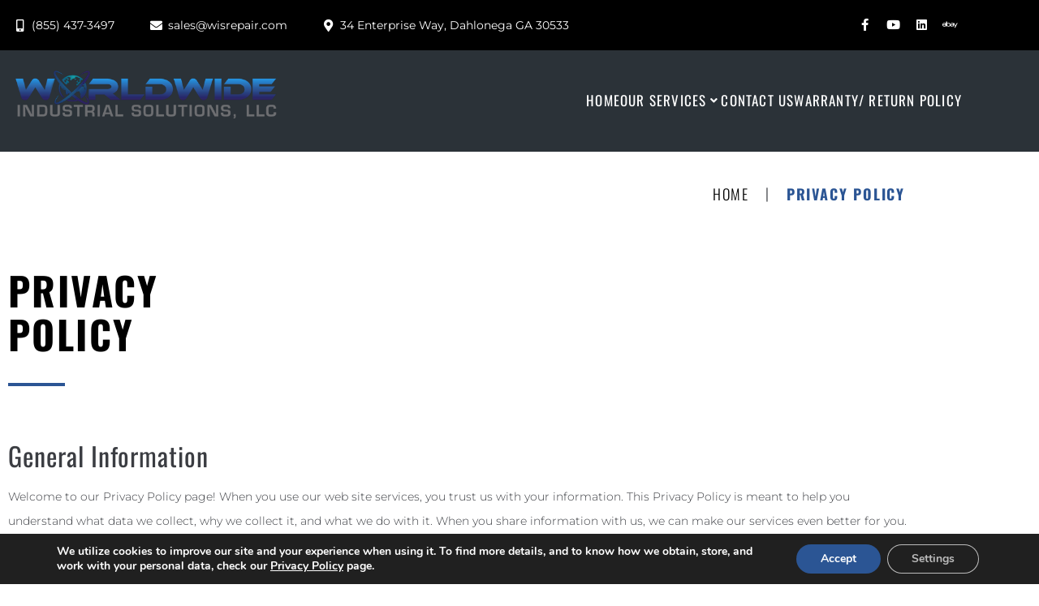

--- FILE ---
content_type: text/html; charset=UTF-8
request_url: https://wisrepair.com/privacy-policy/
body_size: 33403
content:
<!DOCTYPE html>
<html dir="ltr" lang="en-US" prefix="og: https://ogp.me/ns#">
<head><meta charset="UTF-8">
<link rel="profile" href="http://gmpg.org/xfn/11">
<link rel="pingback" href="https://wisrepair.com/xmlrpc.php"><script>var disableStr = 'ga-disable-G-3XB36R2FWW'; if (document.cookie.indexOf(disableStr + '=true') > -1) { window[disableStr] = true; }</script><meta name="viewport" content="width=device-width, initial-scale=1" />
	<style>img:is([sizes="auto" i], [sizes^="auto," i]) { contain-intrinsic-size: 3000px 1500px }</style>
	
		<!-- All in One SEO 4.9.3 - aioseo.com -->
	<meta name="description" content="Privacy Policy General Information Welcome to our Privacy Policy page! When you use our web site services, you trust us with your information. This Privacy Policy is meant to help you understand what data we collect, why we collect it, and what we do with it. When you share information with us, we can make" />
	<meta name="robots" content="max-image-preview:large" />
	<meta name="google-site-verification" content="2VEWW-DehOeuTwzNMtCdZtqccuy7J9lUAAcR4byg5jI" />
	<link rel="canonical" href="https://wisrepair.com/privacy-policy/" />
	<meta name="generator" content="All in One SEO (AIOSEO) 4.9.3" />
		<meta property="og:locale" content="en_US" />
		<meta property="og:site_name" content="Worldwide Industrial Solutions -" />
		<meta property="og:type" content="article" />
		<meta property="og:title" content="Privacy Policy - Worldwide Industrial Solutions" />
		<meta property="og:description" content="Privacy Policy General Information Welcome to our Privacy Policy page! When you use our web site services, you trust us with your information. This Privacy Policy is meant to help you understand what data we collect, why we collect it, and what we do with it. When you share information with us, we can make" />
		<meta property="og:url" content="https://wisrepair.com/privacy-policy/" />
		<meta property="article:published_time" content="2023-11-07T10:21:32+00:00" />
		<meta property="article:modified_time" content="2023-11-07T10:26:52+00:00" />
		<meta name="twitter:card" content="summary_large_image" />
		<meta name="twitter:title" content="Privacy Policy - Worldwide Industrial Solutions" />
		<meta name="twitter:description" content="Privacy Policy General Information Welcome to our Privacy Policy page! When you use our web site services, you trust us with your information. This Privacy Policy is meant to help you understand what data we collect, why we collect it, and what we do with it. When you share information with us, we can make" />
		<script type="application/ld+json" class="aioseo-schema">
			{"@context":"https:\/\/schema.org","@graph":[{"@type":"BreadcrumbList","@id":"https:\/\/wisrepair.com\/privacy-policy\/#breadcrumblist","itemListElement":[{"@type":"ListItem","@id":"https:\/\/wisrepair.com#listItem","position":1,"name":"Home","item":"https:\/\/wisrepair.com","nextItem":{"@type":"ListItem","@id":"https:\/\/wisrepair.com\/privacy-policy\/#listItem","name":"Privacy Policy"}},{"@type":"ListItem","@id":"https:\/\/wisrepair.com\/privacy-policy\/#listItem","position":2,"name":"Privacy Policy","previousItem":{"@type":"ListItem","@id":"https:\/\/wisrepair.com#listItem","name":"Home"}}]},{"@type":"Organization","@id":"https:\/\/wisrepair.com\/#organization","name":"Worldwide Industrial Solutions","url":"https:\/\/wisrepair.com\/"},{"@type":"WebPage","@id":"https:\/\/wisrepair.com\/privacy-policy\/#webpage","url":"https:\/\/wisrepair.com\/privacy-policy\/","name":"Privacy Policy - Worldwide Industrial Solutions","description":"Privacy Policy General Information Welcome to our Privacy Policy page! When you use our web site services, you trust us with your information. This Privacy Policy is meant to help you understand what data we collect, why we collect it, and what we do with it. When you share information with us, we can make","inLanguage":"en-US","isPartOf":{"@id":"https:\/\/wisrepair.com\/#website"},"breadcrumb":{"@id":"https:\/\/wisrepair.com\/privacy-policy\/#breadcrumblist"},"datePublished":"2023-11-07T10:21:32+00:00","dateModified":"2023-11-07T10:26:52+00:00"},{"@type":"WebSite","@id":"https:\/\/wisrepair.com\/#website","url":"https:\/\/wisrepair.com\/","name":"Worldwide Industrial Solutions","inLanguage":"en-US","publisher":{"@id":"https:\/\/wisrepair.com\/#organization"}}]}
		</script>
		<!-- All in One SEO -->


	<!-- This site is optimized with the Yoast SEO plugin v26.8 - https://yoast.com/product/yoast-seo-wordpress/ -->
	<title>Privacy Policy - Worldwide Industrial Solutions</title>
	<link rel="canonical" href="https://wisrepair.com/privacy-policy/" />
	<meta property="og:locale" content="en_US" />
	<meta property="og:type" content="article" />
	<meta property="og:title" content="Privacy Policy - Worldwide Industrial Solutions" />
	<meta property="og:description" content="Privacy Policy General Information Welcome to our Privacy Policy page! When you use our web site services, you trust us with your information. This Privacy Policy is meant to help you understand what data we collect, why we collect it, and what we do with it. When you share information with us, we can make [&hellip;]" />
	<meta property="og:url" content="https://wisrepair.com/privacy-policy/" />
	<meta property="og:site_name" content="Worldwide Industrial Solutions" />
	<meta property="article:modified_time" content="2023-11-07T10:26:52+00:00" />
	<meta name="twitter:card" content="summary_large_image" />
	<meta name="twitter:label1" content="Est. reading time" />
	<meta name="twitter:data1" content="7 minutes" />
	<script type="application/ld+json" class="yoast-schema-graph">{"@context":"https://schema.org","@graph":[{"@type":"WebPage","@id":"https://wisrepair.com/privacy-policy/","url":"https://wisrepair.com/privacy-policy/","name":"Privacy Policy - Worldwide Industrial Solutions","isPartOf":{"@id":"https://wisrepair.com/#website"},"datePublished":"2023-11-07T10:21:32+00:00","dateModified":"2023-11-07T10:26:52+00:00","breadcrumb":{"@id":"https://wisrepair.com/privacy-policy/#breadcrumb"},"inLanguage":"en-US","potentialAction":[{"@type":"ReadAction","target":["https://wisrepair.com/privacy-policy/"]}]},{"@type":"BreadcrumbList","@id":"https://wisrepair.com/privacy-policy/#breadcrumb","itemListElement":[{"@type":"ListItem","position":1,"name":"Home","item":"https://wisrepair.com/"},{"@type":"ListItem","position":2,"name":"Privacy Policy"}]},{"@type":"WebSite","@id":"https://wisrepair.com/#website","url":"https://wisrepair.com/","name":"Worldwide Industrial Solutions","description":"","potentialAction":[{"@type":"SearchAction","target":{"@type":"EntryPoint","urlTemplate":"https://wisrepair.com/?s={search_term_string}"},"query-input":{"@type":"PropertyValueSpecification","valueRequired":true,"valueName":"search_term_string"}}],"inLanguage":"en-US"}]}</script>
	<!-- / Yoast SEO plugin. -->


<link rel='dns-prefetch' href='//fonts.googleapis.com' />
<link rel="alternate" type="application/rss+xml" title="Worldwide Industrial Solutions &raquo; Feed" href="https://wisrepair.com/feed/" />
<link rel="alternate" type="application/rss+xml" title="Worldwide Industrial Solutions &raquo; Comments Feed" href="https://wisrepair.com/comments/feed/" />
		<!-- This site uses the Google Analytics by MonsterInsights plugin v9.11.1 - Using Analytics tracking - https://www.monsterinsights.com/ -->
							<script src="//www.googletagmanager.com/gtag/js?id=G-3XB36R2FWW"  data-cfasync="false" data-wpfc-render="false" type="text/javascript" async></script>
			<script data-cfasync="false" data-wpfc-render="false" type="text/javascript">
				var mi_version = '9.11.1';
				var mi_track_user = true;
				var mi_no_track_reason = '';
								var MonsterInsightsDefaultLocations = {"page_location":"https:\/\/wisrepair.com\/privacy-policy\/"};
								if ( typeof MonsterInsightsPrivacyGuardFilter === 'function' ) {
					var MonsterInsightsLocations = (typeof MonsterInsightsExcludeQuery === 'object') ? MonsterInsightsPrivacyGuardFilter( MonsterInsightsExcludeQuery ) : MonsterInsightsPrivacyGuardFilter( MonsterInsightsDefaultLocations );
				} else {
					var MonsterInsightsLocations = (typeof MonsterInsightsExcludeQuery === 'object') ? MonsterInsightsExcludeQuery : MonsterInsightsDefaultLocations;
				}

								var disableStrs = [
										'ga-disable-G-3XB36R2FWW',
									];

				/* Function to detect opted out users */
				function __gtagTrackerIsOptedOut() {
					for (var index = 0; index < disableStrs.length; index++) {
						if (document.cookie.indexOf(disableStrs[index] + '=true') > -1) {
							return true;
						}
					}

					return false;
				}

				/* Disable tracking if the opt-out cookie exists. */
				if (__gtagTrackerIsOptedOut()) {
					for (var index = 0; index < disableStrs.length; index++) {
						window[disableStrs[index]] = true;
					}
				}

				/* Opt-out function */
				function __gtagTrackerOptout() {
					for (var index = 0; index < disableStrs.length; index++) {
						document.cookie = disableStrs[index] + '=true; expires=Thu, 31 Dec 2099 23:59:59 UTC; path=/';
						window[disableStrs[index]] = true;
					}
				}

				if ('undefined' === typeof gaOptout) {
					function gaOptout() {
						__gtagTrackerOptout();
					}
				}
								window.dataLayer = window.dataLayer || [];

				window.MonsterInsightsDualTracker = {
					helpers: {},
					trackers: {},
				};
				if (mi_track_user) {
					function __gtagDataLayer() {
						dataLayer.push(arguments);
					}

					function __gtagTracker(type, name, parameters) {
						if (!parameters) {
							parameters = {};
						}

						if (parameters.send_to) {
							__gtagDataLayer.apply(null, arguments);
							return;
						}

						if (type === 'event') {
														parameters.send_to = monsterinsights_frontend.v4_id;
							var hookName = name;
							if (typeof parameters['event_category'] !== 'undefined') {
								hookName = parameters['event_category'] + ':' + name;
							}

							if (typeof MonsterInsightsDualTracker.trackers[hookName] !== 'undefined') {
								MonsterInsightsDualTracker.trackers[hookName](parameters);
							} else {
								__gtagDataLayer('event', name, parameters);
							}
							
						} else {
							__gtagDataLayer.apply(null, arguments);
						}
					}

					__gtagTracker('js', new Date());
					__gtagTracker('set', {
						'developer_id.dZGIzZG': true,
											});
					if ( MonsterInsightsLocations.page_location ) {
						__gtagTracker('set', MonsterInsightsLocations);
					}
										__gtagTracker('config', 'G-3XB36R2FWW', {"forceSSL":"true","link_attribution":"true"} );
										window.gtag = __gtagTracker;										(function () {
						/* https://developers.google.com/analytics/devguides/collection/analyticsjs/ */
						/* ga and __gaTracker compatibility shim. */
						var noopfn = function () {
							return null;
						};
						var newtracker = function () {
							return new Tracker();
						};
						var Tracker = function () {
							return null;
						};
						var p = Tracker.prototype;
						p.get = noopfn;
						p.set = noopfn;
						p.send = function () {
							var args = Array.prototype.slice.call(arguments);
							args.unshift('send');
							__gaTracker.apply(null, args);
						};
						var __gaTracker = function () {
							var len = arguments.length;
							if (len === 0) {
								return;
							}
							var f = arguments[len - 1];
							if (typeof f !== 'object' || f === null || typeof f.hitCallback !== 'function') {
								if ('send' === arguments[0]) {
									var hitConverted, hitObject = false, action;
									if ('event' === arguments[1]) {
										if ('undefined' !== typeof arguments[3]) {
											hitObject = {
												'eventAction': arguments[3],
												'eventCategory': arguments[2],
												'eventLabel': arguments[4],
												'value': arguments[5] ? arguments[5] : 1,
											}
										}
									}
									if ('pageview' === arguments[1]) {
										if ('undefined' !== typeof arguments[2]) {
											hitObject = {
												'eventAction': 'page_view',
												'page_path': arguments[2],
											}
										}
									}
									if (typeof arguments[2] === 'object') {
										hitObject = arguments[2];
									}
									if (typeof arguments[5] === 'object') {
										Object.assign(hitObject, arguments[5]);
									}
									if ('undefined' !== typeof arguments[1].hitType) {
										hitObject = arguments[1];
										if ('pageview' === hitObject.hitType) {
											hitObject.eventAction = 'page_view';
										}
									}
									if (hitObject) {
										action = 'timing' === arguments[1].hitType ? 'timing_complete' : hitObject.eventAction;
										hitConverted = mapArgs(hitObject);
										__gtagTracker('event', action, hitConverted);
									}
								}
								return;
							}

							function mapArgs(args) {
								var arg, hit = {};
								var gaMap = {
									'eventCategory': 'event_category',
									'eventAction': 'event_action',
									'eventLabel': 'event_label',
									'eventValue': 'event_value',
									'nonInteraction': 'non_interaction',
									'timingCategory': 'event_category',
									'timingVar': 'name',
									'timingValue': 'value',
									'timingLabel': 'event_label',
									'page': 'page_path',
									'location': 'page_location',
									'title': 'page_title',
									'referrer' : 'page_referrer',
								};
								for (arg in args) {
																		if (!(!args.hasOwnProperty(arg) || !gaMap.hasOwnProperty(arg))) {
										hit[gaMap[arg]] = args[arg];
									} else {
										hit[arg] = args[arg];
									}
								}
								return hit;
							}

							try {
								f.hitCallback();
							} catch (ex) {
							}
						};
						__gaTracker.create = newtracker;
						__gaTracker.getByName = newtracker;
						__gaTracker.getAll = function () {
							return [];
						};
						__gaTracker.remove = noopfn;
						__gaTracker.loaded = true;
						window['__gaTracker'] = __gaTracker;
					})();
									} else {
										console.log("");
					(function () {
						function __gtagTracker() {
							return null;
						}

						window['__gtagTracker'] = __gtagTracker;
						window['gtag'] = __gtagTracker;
					})();
									}
			</script>
							<!-- / Google Analytics by MonsterInsights -->
		<script type="text/javascript">
/* <![CDATA[ */
window._wpemojiSettings = {"baseUrl":"https:\/\/s.w.org\/images\/core\/emoji\/16.0.1\/72x72\/","ext":".png","svgUrl":"https:\/\/s.w.org\/images\/core\/emoji\/16.0.1\/svg\/","svgExt":".svg","source":{"concatemoji":"https:\/\/wisrepair.com\/wp-includes\/js\/wp-emoji-release.min.js?ver=6a45b42285ef1ff70530b2d4a047a34d"}};
/*! This file is auto-generated */
!function(s,n){var o,i,e;function c(e){try{var t={supportTests:e,timestamp:(new Date).valueOf()};sessionStorage.setItem(o,JSON.stringify(t))}catch(e){}}function p(e,t,n){e.clearRect(0,0,e.canvas.width,e.canvas.height),e.fillText(t,0,0);var t=new Uint32Array(e.getImageData(0,0,e.canvas.width,e.canvas.height).data),a=(e.clearRect(0,0,e.canvas.width,e.canvas.height),e.fillText(n,0,0),new Uint32Array(e.getImageData(0,0,e.canvas.width,e.canvas.height).data));return t.every(function(e,t){return e===a[t]})}function u(e,t){e.clearRect(0,0,e.canvas.width,e.canvas.height),e.fillText(t,0,0);for(var n=e.getImageData(16,16,1,1),a=0;a<n.data.length;a++)if(0!==n.data[a])return!1;return!0}function f(e,t,n,a){switch(t){case"flag":return n(e,"\ud83c\udff3\ufe0f\u200d\u26a7\ufe0f","\ud83c\udff3\ufe0f\u200b\u26a7\ufe0f")?!1:!n(e,"\ud83c\udde8\ud83c\uddf6","\ud83c\udde8\u200b\ud83c\uddf6")&&!n(e,"\ud83c\udff4\udb40\udc67\udb40\udc62\udb40\udc65\udb40\udc6e\udb40\udc67\udb40\udc7f","\ud83c\udff4\u200b\udb40\udc67\u200b\udb40\udc62\u200b\udb40\udc65\u200b\udb40\udc6e\u200b\udb40\udc67\u200b\udb40\udc7f");case"emoji":return!a(e,"\ud83e\udedf")}return!1}function g(e,t,n,a){var r="undefined"!=typeof WorkerGlobalScope&&self instanceof WorkerGlobalScope?new OffscreenCanvas(300,150):s.createElement("canvas"),o=r.getContext("2d",{willReadFrequently:!0}),i=(o.textBaseline="top",o.font="600 32px Arial",{});return e.forEach(function(e){i[e]=t(o,e,n,a)}),i}function t(e){var t=s.createElement("script");t.src=e,t.defer=!0,s.head.appendChild(t)}"undefined"!=typeof Promise&&(o="wpEmojiSettingsSupports",i=["flag","emoji"],n.supports={everything:!0,everythingExceptFlag:!0},e=new Promise(function(e){s.addEventListener("DOMContentLoaded",e,{once:!0})}),new Promise(function(t){var n=function(){try{var e=JSON.parse(sessionStorage.getItem(o));if("object"==typeof e&&"number"==typeof e.timestamp&&(new Date).valueOf()<e.timestamp+604800&&"object"==typeof e.supportTests)return e.supportTests}catch(e){}return null}();if(!n){if("undefined"!=typeof Worker&&"undefined"!=typeof OffscreenCanvas&&"undefined"!=typeof URL&&URL.createObjectURL&&"undefined"!=typeof Blob)try{var e="postMessage("+g.toString()+"("+[JSON.stringify(i),f.toString(),p.toString(),u.toString()].join(",")+"));",a=new Blob([e],{type:"text/javascript"}),r=new Worker(URL.createObjectURL(a),{name:"wpTestEmojiSupports"});return void(r.onmessage=function(e){c(n=e.data),r.terminate(),t(n)})}catch(e){}c(n=g(i,f,p,u))}t(n)}).then(function(e){for(var t in e)n.supports[t]=e[t],n.supports.everything=n.supports.everything&&n.supports[t],"flag"!==t&&(n.supports.everythingExceptFlag=n.supports.everythingExceptFlag&&n.supports[t]);n.supports.everythingExceptFlag=n.supports.everythingExceptFlag&&!n.supports.flag,n.DOMReady=!1,n.readyCallback=function(){n.DOMReady=!0}}).then(function(){return e}).then(function(){var e;n.supports.everything||(n.readyCallback(),(e=n.source||{}).concatemoji?t(e.concatemoji):e.wpemoji&&e.twemoji&&(t(e.twemoji),t(e.wpemoji)))}))}((window,document),window._wpemojiSettings);
/* ]]> */
</script>
<link rel='stylesheet' id='cherry-testi-swiper-css' href='https://wisrepair.com/wp-content/plugins/cherry-testi/includes/swiper/css/swiper.min.css?ver=4.3.5' type='text/css' media='all' />
<link rel='stylesheet' id='cherry-testi-css' href='https://wisrepair.com/wp-content/plugins/cherry-testi/public/assets/css/style.css?ver=1.1.3' type='text/css' media='all' />
<style id='wp-emoji-styles-inline-css' type='text/css'>

	img.wp-smiley, img.emoji {
		display: inline !important;
		border: none !important;
		box-shadow: none !important;
		height: 1em !important;
		width: 1em !important;
		margin: 0 0.07em !important;
		vertical-align: -0.1em !important;
		background: none !important;
		padding: 0 !important;
	}
</style>
<style id='classic-theme-styles-inline-css' type='text/css'>
/*! This file is auto-generated */
.wp-block-button__link{color:#fff;background-color:#32373c;border-radius:9999px;box-shadow:none;text-decoration:none;padding:calc(.667em + 2px) calc(1.333em + 2px);font-size:1.125em}.wp-block-file__button{background:#32373c;color:#fff;text-decoration:none}
</style>
<link rel='stylesheet' id='aioseo/css/src/vue/standalone/blocks/table-of-contents/global.scss-css' href='https://wisrepair.com/wp-content/plugins/all-in-one-seo-pack/dist/Lite/assets/css/table-of-contents/global.e90f6d47.css?ver=4.9.3' type='text/css' media='all' />
<style id='global-styles-inline-css' type='text/css'>
:root{--wp--preset--aspect-ratio--square: 1;--wp--preset--aspect-ratio--4-3: 4/3;--wp--preset--aspect-ratio--3-4: 3/4;--wp--preset--aspect-ratio--3-2: 3/2;--wp--preset--aspect-ratio--2-3: 2/3;--wp--preset--aspect-ratio--16-9: 16/9;--wp--preset--aspect-ratio--9-16: 9/16;--wp--preset--color--black: #000000;--wp--preset--color--cyan-bluish-gray: #abb8c3;--wp--preset--color--white: #ffffff;--wp--preset--color--pale-pink: #f78da7;--wp--preset--color--vivid-red: #cf2e2e;--wp--preset--color--luminous-vivid-orange: #ff6900;--wp--preset--color--luminous-vivid-amber: #fcb900;--wp--preset--color--light-green-cyan: #7bdcb5;--wp--preset--color--vivid-green-cyan: #00d084;--wp--preset--color--pale-cyan-blue: #8ed1fc;--wp--preset--color--vivid-cyan-blue: #0693e3;--wp--preset--color--vivid-purple: #9b51e0;--wp--preset--gradient--vivid-cyan-blue-to-vivid-purple: linear-gradient(135deg,rgba(6,147,227,1) 0%,rgb(155,81,224) 100%);--wp--preset--gradient--light-green-cyan-to-vivid-green-cyan: linear-gradient(135deg,rgb(122,220,180) 0%,rgb(0,208,130) 100%);--wp--preset--gradient--luminous-vivid-amber-to-luminous-vivid-orange: linear-gradient(135deg,rgba(252,185,0,1) 0%,rgba(255,105,0,1) 100%);--wp--preset--gradient--luminous-vivid-orange-to-vivid-red: linear-gradient(135deg,rgba(255,105,0,1) 0%,rgb(207,46,46) 100%);--wp--preset--gradient--very-light-gray-to-cyan-bluish-gray: linear-gradient(135deg,rgb(238,238,238) 0%,rgb(169,184,195) 100%);--wp--preset--gradient--cool-to-warm-spectrum: linear-gradient(135deg,rgb(74,234,220) 0%,rgb(151,120,209) 20%,rgb(207,42,186) 40%,rgb(238,44,130) 60%,rgb(251,105,98) 80%,rgb(254,248,76) 100%);--wp--preset--gradient--blush-light-purple: linear-gradient(135deg,rgb(255,206,236) 0%,rgb(152,150,240) 100%);--wp--preset--gradient--blush-bordeaux: linear-gradient(135deg,rgb(254,205,165) 0%,rgb(254,45,45) 50%,rgb(107,0,62) 100%);--wp--preset--gradient--luminous-dusk: linear-gradient(135deg,rgb(255,203,112) 0%,rgb(199,81,192) 50%,rgb(65,88,208) 100%);--wp--preset--gradient--pale-ocean: linear-gradient(135deg,rgb(255,245,203) 0%,rgb(182,227,212) 50%,rgb(51,167,181) 100%);--wp--preset--gradient--electric-grass: linear-gradient(135deg,rgb(202,248,128) 0%,rgb(113,206,126) 100%);--wp--preset--gradient--midnight: linear-gradient(135deg,rgb(2,3,129) 0%,rgb(40,116,252) 100%);--wp--preset--font-size--small: 13px;--wp--preset--font-size--medium: 20px;--wp--preset--font-size--large: 36px;--wp--preset--font-size--x-large: 42px;--wp--preset--spacing--20: 0.44rem;--wp--preset--spacing--30: 0.67rem;--wp--preset--spacing--40: 1rem;--wp--preset--spacing--50: 1.5rem;--wp--preset--spacing--60: 2.25rem;--wp--preset--spacing--70: 3.38rem;--wp--preset--spacing--80: 5.06rem;--wp--preset--shadow--natural: 6px 6px 9px rgba(0, 0, 0, 0.2);--wp--preset--shadow--deep: 12px 12px 50px rgba(0, 0, 0, 0.4);--wp--preset--shadow--sharp: 6px 6px 0px rgba(0, 0, 0, 0.2);--wp--preset--shadow--outlined: 6px 6px 0px -3px rgba(255, 255, 255, 1), 6px 6px rgba(0, 0, 0, 1);--wp--preset--shadow--crisp: 6px 6px 0px rgba(0, 0, 0, 1);}:where(.is-layout-flex){gap: 0.5em;}:where(.is-layout-grid){gap: 0.5em;}body .is-layout-flex{display: flex;}.is-layout-flex{flex-wrap: wrap;align-items: center;}.is-layout-flex > :is(*, div){margin: 0;}body .is-layout-grid{display: grid;}.is-layout-grid > :is(*, div){margin: 0;}:where(.wp-block-columns.is-layout-flex){gap: 2em;}:where(.wp-block-columns.is-layout-grid){gap: 2em;}:where(.wp-block-post-template.is-layout-flex){gap: 1.25em;}:where(.wp-block-post-template.is-layout-grid){gap: 1.25em;}.has-black-color{color: var(--wp--preset--color--black) !important;}.has-cyan-bluish-gray-color{color: var(--wp--preset--color--cyan-bluish-gray) !important;}.has-white-color{color: var(--wp--preset--color--white) !important;}.has-pale-pink-color{color: var(--wp--preset--color--pale-pink) !important;}.has-vivid-red-color{color: var(--wp--preset--color--vivid-red) !important;}.has-luminous-vivid-orange-color{color: var(--wp--preset--color--luminous-vivid-orange) !important;}.has-luminous-vivid-amber-color{color: var(--wp--preset--color--luminous-vivid-amber) !important;}.has-light-green-cyan-color{color: var(--wp--preset--color--light-green-cyan) !important;}.has-vivid-green-cyan-color{color: var(--wp--preset--color--vivid-green-cyan) !important;}.has-pale-cyan-blue-color{color: var(--wp--preset--color--pale-cyan-blue) !important;}.has-vivid-cyan-blue-color{color: var(--wp--preset--color--vivid-cyan-blue) !important;}.has-vivid-purple-color{color: var(--wp--preset--color--vivid-purple) !important;}.has-black-background-color{background-color: var(--wp--preset--color--black) !important;}.has-cyan-bluish-gray-background-color{background-color: var(--wp--preset--color--cyan-bluish-gray) !important;}.has-white-background-color{background-color: var(--wp--preset--color--white) !important;}.has-pale-pink-background-color{background-color: var(--wp--preset--color--pale-pink) !important;}.has-vivid-red-background-color{background-color: var(--wp--preset--color--vivid-red) !important;}.has-luminous-vivid-orange-background-color{background-color: var(--wp--preset--color--luminous-vivid-orange) !important;}.has-luminous-vivid-amber-background-color{background-color: var(--wp--preset--color--luminous-vivid-amber) !important;}.has-light-green-cyan-background-color{background-color: var(--wp--preset--color--light-green-cyan) !important;}.has-vivid-green-cyan-background-color{background-color: var(--wp--preset--color--vivid-green-cyan) !important;}.has-pale-cyan-blue-background-color{background-color: var(--wp--preset--color--pale-cyan-blue) !important;}.has-vivid-cyan-blue-background-color{background-color: var(--wp--preset--color--vivid-cyan-blue) !important;}.has-vivid-purple-background-color{background-color: var(--wp--preset--color--vivid-purple) !important;}.has-black-border-color{border-color: var(--wp--preset--color--black) !important;}.has-cyan-bluish-gray-border-color{border-color: var(--wp--preset--color--cyan-bluish-gray) !important;}.has-white-border-color{border-color: var(--wp--preset--color--white) !important;}.has-pale-pink-border-color{border-color: var(--wp--preset--color--pale-pink) !important;}.has-vivid-red-border-color{border-color: var(--wp--preset--color--vivid-red) !important;}.has-luminous-vivid-orange-border-color{border-color: var(--wp--preset--color--luminous-vivid-orange) !important;}.has-luminous-vivid-amber-border-color{border-color: var(--wp--preset--color--luminous-vivid-amber) !important;}.has-light-green-cyan-border-color{border-color: var(--wp--preset--color--light-green-cyan) !important;}.has-vivid-green-cyan-border-color{border-color: var(--wp--preset--color--vivid-green-cyan) !important;}.has-pale-cyan-blue-border-color{border-color: var(--wp--preset--color--pale-cyan-blue) !important;}.has-vivid-cyan-blue-border-color{border-color: var(--wp--preset--color--vivid-cyan-blue) !important;}.has-vivid-purple-border-color{border-color: var(--wp--preset--color--vivid-purple) !important;}.has-vivid-cyan-blue-to-vivid-purple-gradient-background{background: var(--wp--preset--gradient--vivid-cyan-blue-to-vivid-purple) !important;}.has-light-green-cyan-to-vivid-green-cyan-gradient-background{background: var(--wp--preset--gradient--light-green-cyan-to-vivid-green-cyan) !important;}.has-luminous-vivid-amber-to-luminous-vivid-orange-gradient-background{background: var(--wp--preset--gradient--luminous-vivid-amber-to-luminous-vivid-orange) !important;}.has-luminous-vivid-orange-to-vivid-red-gradient-background{background: var(--wp--preset--gradient--luminous-vivid-orange-to-vivid-red) !important;}.has-very-light-gray-to-cyan-bluish-gray-gradient-background{background: var(--wp--preset--gradient--very-light-gray-to-cyan-bluish-gray) !important;}.has-cool-to-warm-spectrum-gradient-background{background: var(--wp--preset--gradient--cool-to-warm-spectrum) !important;}.has-blush-light-purple-gradient-background{background: var(--wp--preset--gradient--blush-light-purple) !important;}.has-blush-bordeaux-gradient-background{background: var(--wp--preset--gradient--blush-bordeaux) !important;}.has-luminous-dusk-gradient-background{background: var(--wp--preset--gradient--luminous-dusk) !important;}.has-pale-ocean-gradient-background{background: var(--wp--preset--gradient--pale-ocean) !important;}.has-electric-grass-gradient-background{background: var(--wp--preset--gradient--electric-grass) !important;}.has-midnight-gradient-background{background: var(--wp--preset--gradient--midnight) !important;}.has-small-font-size{font-size: var(--wp--preset--font-size--small) !important;}.has-medium-font-size{font-size: var(--wp--preset--font-size--medium) !important;}.has-large-font-size{font-size: var(--wp--preset--font-size--large) !important;}.has-x-large-font-size{font-size: var(--wp--preset--font-size--x-large) !important;}
:where(.wp-block-post-template.is-layout-flex){gap: 1.25em;}:where(.wp-block-post-template.is-layout-grid){gap: 1.25em;}
:where(.wp-block-columns.is-layout-flex){gap: 2em;}:where(.wp-block-columns.is-layout-grid){gap: 2em;}
:root :where(.wp-block-pullquote){font-size: 1.5em;line-height: 1.6;}
</style>
<link rel='stylesheet' id='cherry-services-css' href='https://wisrepair.com/wp-content/plugins/cherry-services-list/public/assets/css/cherry-services.css?ver=1.4.7' type='text/css' media='all' />
<link rel='stylesheet' id='cherry-services-theme-css' href='https://wisrepair.com/wp-content/plugins/cherry-services-list/public/assets/css/cherry-services-theme.css?ver=1.4.7' type='text/css' media='all' />
<link rel='stylesheet' id='cherry-services-grid-css' href='https://wisrepair.com/wp-content/plugins/cherry-services-list/public/assets/css/cherry-services-grid.css?ver=1.4.7' type='text/css' media='all' />
<link rel='stylesheet' id='font-awesome-css' href='https://wisrepair.com/wp-content/plugins/elementor/assets/lib/font-awesome/css/font-awesome.min.css?ver=4.7.0' type='text/css' media='all' />
<link rel='stylesheet' id='contact-form-7-css' href='https://wisrepair.com/wp-content/plugins/contact-form-7/includes/css/styles.css?ver=6.1.4' type='text/css' media='all' />
<style id='contact-form-7-inline-css' type='text/css'>
.wpcf7 .wpcf7-recaptcha iframe {margin-bottom: 0;}.wpcf7 .wpcf7-recaptcha[data-align="center"] > div {margin: 0 auto;}.wpcf7 .wpcf7-recaptcha[data-align="right"] > div {margin: 0 0 0 auto;}
</style>
<link rel='stylesheet' id='ai-search-bar-style-css' href='https://wisrepair.com/wp-content/plugins/open-ai-search-bar/assets/css/ai-search-bar-style.css?ver=6a45b42285ef1ff70530b2d4a047a34d' type='text/css' media='all' />
<link rel='stylesheet' id=' ai-search-bar-style-css' href='https://wisrepair.com/wp-content/plugins/open-ai-search-bar/assets/css/ai-search-bar-style.css?ver=6a45b42285ef1ff70530b2d4a047a34d' type='text/css' media='all' />
<link rel='stylesheet' id=' codemirror-style-css' href='https://wisrepair.com/wp-content/plugins/open-ai-search-bar/assets/css/codemirror.css?ver=6a45b42285ef1ff70530b2d4a047a34d' type='text/css' media='all' />
<link rel='stylesheet' id='wp-components-css' href='https://wisrepair.com/wp-includes/css/dist/components/style.min.css?ver=6a45b42285ef1ff70530b2d4a047a34d' type='text/css' media='all' />
<link rel='stylesheet' id='godaddy-styles-css' href='https://wisrepair.com/wp-content/mu-plugins/vendor/wpex/godaddy-launch/includes/Dependencies/GoDaddy/Styles/build/latest.css?ver=2.0.2' type='text/css' media='all' />
<link rel='stylesheet' id='kava-parent-theme-style-css' href='https://wisrepair.com/wp-content/themes/kava/style.css?ver=2.1.4' type='text/css' media='all' />
<link rel='stylesheet' id='kava-theme-style-css' href='https://wisrepair.com/wp-content/themes/worky/style.css?ver=2.1.4' type='text/css' media='all' />
<style id='kava-theme-style-inline-css' type='text/css'>
/* #Typography */body {font-style: normal;font-weight: 300;font-size: 14px;line-height: 2.143;font-family: Montserrat, sans-serif;letter-spacing: 0px;text-align: left;color: #3b3d42;}h1,.h1-style {font-style: normal;font-weight: 400;font-size: 34px;line-height: 1.4;font-family: Oswald, sans-serif;letter-spacing: 0px;text-align: inherit;color: #3b3d42;}h2,.h2-style {font-style: normal;font-weight: 700;font-size: 22px;line-height: 1.125;font-family: Oswald, sans-serif;letter-spacing: 2px;text-align: inherit;color: #3b3d42;}h3,.h3-style {font-style: normal;font-weight: 400;font-size: 24px;line-height: 1.285;font-family: Oswald, sans-serif;letter-spacing: 1px;text-align: inherit;color: #3b3d42;}h4,.h4-style {font-style: normal;font-weight: 400;font-size: 24px;line-height: 1.25;font-family: Oswald, sans-serif;letter-spacing: 1px;text-align: inherit;color: #3b3d42;}h5,.h5-style {font-style: normal;font-weight: 400;font-size: 20px;line-height: 1.5;font-family: Oswald, sans-serif;letter-spacing: 0px;text-align: inherit;color: #3b3d42;}h6,.h6-style {font-style: normal;font-weight: 400;font-size: 14px;line-height: 1.5;font-family: Oswald, sans-serif;letter-spacing: 0px;text-align: inherit;color: #3b3d42;}@media (min-width: 1200px) {h1,.h1-style { font-size: 56px; }h2,.h2-style { font-size: 36px; }h3,.h3-style { font-size: 32px; }}a,h1 a:hover,h2 a:hover,h3 a:hover,h4 a:hover,h5 a:hover,h6 a:hover { color: #2b5594; }a:hover { color: #3b3d42; }blockquote {color: #2b5594;}/* #Header */.site-header__wrap {background-color: #ffffff;background-repeat: repeat;background-position: center top;background-attachment: scroll;;}/* ##Top Panel */.top-panel {color: #a1a2a4;background-color: #ffffff;}/* #Main Menu */.main-navigation {font-style: normal;font-weight: 400;font-size: 17px;line-height: 1.5;font-family: Oswald, sans-serif;letter-spacing: 0px;}.main-navigation a,.menu-item-has-children:before {color: #a1a2a4;}.main-navigation a:hover,.main-navigation .current_page_item>a,.main-navigation .current-menu-item>a,.main-navigation .current_page_ancestor>a,.main-navigation .current-menu-ancestor>a {color: #3b3d42;}/* #Mobile Menu */.mobile-menu-toggle-button {color: #ffffff;background-color: #2b5594;}/* #Social */.social-list a {color: #a1a2a4;}.social-list a:hover {color: #2b5594;}/* #Breadcrumbs */.breadcrumbs_item {font-style: normal;font-weight: 300;font-size: 18px;line-height: 1.5;font-family: Oswald, sans-serif;letter-spacing: 1px;}.breadcrumbs_item_sep,.breadcrumbs_item_link {color: #a1a2a4;}.breadcrumbs_item_link:hover {color: #2b5594;}/* #Post navigation */.post-navigation-container i {color: #a1a2a4;}.post-navigation-container .nav-links a:hover .post-title,.post-navigation-container .nav-links a:hover .nav-text {color: #2b5594;}.post-navigation-container .nav-links a:hover i {color: #3b3d42;}/* #Pagination */.posts-list-navigation .pagination .page-numbers,.page-links > span,.page-links > a {color: #a1a2a4;}.posts-list-navigation .pagination a.page-numbers:hover,.posts-list-navigation .pagination .page-numbers.current,.page-links > a:hover,.page-links > span {color: #3b3d42;}.posts-list-navigation .pagination .next,.posts-list-navigation .pagination .prev {color: #2b5594;}.posts-list-navigation .pagination .next:hover,.posts-list-navigation .pagination .prev:hover {color: #3b3d42;}/* #Button Appearance Styles (regular scheme) */.btn,button,input[type='button'],input[type='reset'],input[type='submit'] {font-style: normal;font-weight: 700;font-size: 14px;line-height: 1.71;font-family: Oswald, sans-serif;letter-spacing: 8px;color: #ffffff;background-color: #2b5594;}.btn:hover,button:hover,input[type='button']:hover,input[type='reset']:hover,input[type='submit']:hover,input[type='reset']:hover {color: #ffffff;background-color: rgb(81,123,186);}.btn.invert-button {color: #ffffff;}.btn.invert-button:hover {color: #ffffff;border-color: #2b5594;background-color: #2b5594;}/* #Totop Button */#toTop {padding: /* Variable not found */ /* Variable not found */;border-radius: /* Variable not found */;background-color: ;color: #2b5594;}#toTop:hover {background-color: /* Variable not found */;color: #000000;}input,optgroup,select,textarea {font-size: 14px;}/* #Comment, Contact, Password Forms */.comment-form .submit,.wpcf7-submit,.post-password-form label + input {font-style: normal;font-weight: 700;font-size: 14px;line-height: 1.71;font-family: Oswald, sans-serif;letter-spacing: 8px;color: #ffffff;background-color: #2b5594;}.comment-form .submit:hover,.wpcf7-submit:hover,.post-password-form label + input:hover {color: #ffffff;background-color: rgb(81,123,186);}.comment-reply-title {font-style: normal;font-weight: 400;font-size: 24px;line-height: 1.25;font-family: Oswald, sans-serif;letter-spacing: 1px;color: #3b3d42;}/* Cookies consent */.comment-form-cookies-consent input[type='checkbox']:checked ~ label[for=wp-comment-cookies-consent]:before {color: #ffffff;border-color: #2b5594;background-color: #2b5594;}/* #Comment Reply Link */#cancel-comment-reply-link {color: #2b5594;}#cancel-comment-reply-link:hover {color: #3b3d42;}/* #Comment item */.comment-body .fn {font-style: normal;font-weight: 400;font-size: 14px;line-height: 1.5;font-family: Oswald, sans-serif;letter-spacing: 0px;color: #3b3d42;}.comment-date__time {color: #a1a2a4;}.comment-reply-link {font-style: normal;font-weight: 700;font-size: 14px;line-height: 1.71;font-family: Oswald, sans-serif;letter-spacing: 8px;}/* #Input Placeholders */::-webkit-input-placeholder { color: #a1a2a4; }::-moz-placeholder{ color: #a1a2a4; }:-moz-placeholder{ color: #a1a2a4; }:-ms-input-placeholder{ color: #a1a2a4; }/* #Entry Meta */.posted-on,.cat-links,.byline,.tags-links {color: #a1a2a4;}.comments-button {color: #a1a2a4;}.comments-button:hover {color: #ffffff;background-color: #2b5594;}.btn-style .post-categories a {color: #ffffff;background-color: #2b5594;}.btn-style .post-categories a:hover {color: #ffffff;background-color: rgb(81,123,186);}.sticky-label {color: #ffffff;background-color: #2b5594;}/* Posts List Item Invert */.invert-hover.has-post-thumbnail:hover,.invert-hover.has-post-thumbnail:hover .posted-on,.invert-hover.has-post-thumbnail:hover .cat-links,.invert-hover.has-post-thumbnail:hover .byline,.invert-hover.has-post-thumbnail:hover .tags-links,.invert-hover.has-post-thumbnail:hover .entry-meta,.invert-hover.has-post-thumbnail:hover a,.invert-hover.has-post-thumbnail:hover .btn-icon,.invert-item.has-post-thumbnail,.invert-item.has-post-thumbnail .posted-on,.invert-item.has-post-thumbnail .cat-links,.invert-item.has-post-thumbnail .byline,.invert-item.has-post-thumbnail .tags-links,.invert-item.has-post-thumbnail .entry-meta,.invert-item.has-post-thumbnail a,.invert-item.has-post-thumbnail .btn:hover,.invert-item.has-post-thumbnail .btn-style .post-categories a:hover,.invert,.invert .entry-title,.invert a,.invert .byline,.invert .posted-on,.invert .cat-links,.invert .tags-links {color: #ffffff;}.invert-hover.has-post-thumbnail:hover a:hover,.invert-hover.has-post-thumbnail:hover .btn-icon:hover,.invert-item.has-post-thumbnail a:hover,.invert a:hover {color: #2b5594;}.invert-hover.has-post-thumbnail .btn,.invert-item.has-post-thumbnail .comments-button,.posts-list--default.list-style-v10 .invert.default-item .comments-button{color: #ffffff;background-color: #2b5594;}.invert-hover.has-post-thumbnail .btn:hover,.invert-item.has-post-thumbnail .comments-button:hover,.posts-list--default.list-style-v10 .invert.default-item .comments-button:hover {color: #2b5594;background-color: #ffffff;}/* Default Posts List */.list-style-v8 .comments-link {color: #a1a2a4;}.list-style-v8 .comments-link:hover {color: #3b3d42;}/* Creative Posts List */.creative-item .entry-title a:hover {color: #2b5594;}.list-style-default .creative-item a,.creative-item .btn-icon {color: #a1a2a4;}.list-style-default .creative-item a:hover,.creative-item .btn-icon:hover {color: #2b5594;}.list-style-default .creative-item .btn,.list-style-default .creative-item .btn:hover,.list-style-default .creative-item .comments-button:hover {color: #ffffff;}.creative-item__title-first-letter {font-style: normal;font-weight: 400;font-family: Oswald, sans-serif;color: #3b3d42;}.posts-list--creative.list-style-v10 .creative-item:before {background-color: #2b5594;box-shadow: 0px 0px 0px 8px rgba(43,85,148,0.25);}.posts-list--creative.list-style-v10 .creative-item__post-date {font-style: normal;font-weight: 400;font-size: 24px;line-height: 1.25;font-family: Oswald, sans-serif;letter-spacing: 1px;color: #2b5594;}.posts-list--creative.list-style-v10 .creative-item__post-date a {color: #2b5594;}.posts-list--creative.list-style-v10 .creative-item__post-date a:hover {color: #3b3d42;}/* Creative Posts List style-v2 */.list-style-v2 .creative-item .entry-title,.list-style-v9 .creative-item .entry-title {font-style: normal;font-weight: 400;font-size: 24px;line-height: 1.25;font-family: Oswald, sans-serif;letter-spacing: 1px;}/* Image Post Format */.post_format-post-format-image .post-thumbnail__link:before {color: #ffffff;background-color: #2b5594;}/* Gallery Post Format */.post_format-post-format-gallery .swiper-button-prev,.post_format-post-format-gallery .swiper-button-next {color: #a1a2a4;}.post_format-post-format-gallery .swiper-button-prev:hover,.post_format-post-format-gallery .swiper-button-next:hover {color: #3b3d42;}/* Link Post Format */.post_format-post-format-quote .post-format-quote {color: #ffffff;background-color: #2b5594;}.post_format-post-format-quote .post-format-quote:before {color: #2b5594;background-color: #ffffff;}/* Post Author */.post-author__title a {color: #2b5594;}.post-author__title a:hover {color: #3b3d42;}.invert .post-author__title a {color: #ffffff;}.invert .post-author__title a:hover {color: #2b5594;}/* Single Post */.single-post blockquote {border-color: #2b5594;}.single-post:not(.post-template-single-layout-4):not(.post-template-single-layout-7) .tags-links a:hover {color: #ffffff;border-color: #2b5594;background-color: #2b5594;}.single-header-3 .post-author .byline,.single-header-4 .post-author .byline,.single-header-5 .post-author .byline {font-style: normal;font-weight: 400;font-size: 24px;line-height: 1.25;font-family: Oswald, sans-serif;letter-spacing: 1px;}.single-header-8,.single-header-10 .entry-header {background-color: #2b5594;}.single-header-8.invert a:hover,.single-header-10.invert a:hover {color: rgba(255,255,255,0.5);}.single-header-3 a.comments-button,.single-header-10 a.comments-button {border: 1px solid #ffffff;}.single-header-3 a.comments-button:hover,.single-header-10 a.comments-button:hover {color: #2b5594;background-color: #ffffff;}/* Page preloader */.page-preloader {border-top-color: #2b5594;border-right-color: #2b5594;}/* Logo */.site-logo__link,.site-logo__link:hover {color: #2b5594;}/* Page title */.page-title {font-style: normal;font-weight: 700;font-size: 22px;line-height: 1.125;font-family: Oswald, sans-serif;letter-spacing: 2px;color: #3b3d42;}@media (min-width: 1200px) {.page-title { font-size: 36px; }}/* Grid Posts List */.posts-list.list-style-v3 .comments-link {border-color: #2b5594;}.posts-list.list-style-v4 .comments-link {color: #a1a2a4;}.posts-list.list-style-v4 .posts-list__item.grid-item .grid-item-wrap .comments-link:hover {color: #ffffff;background-color: #2b5594;}/* Posts List Grid Item Invert */.grid-item-wrap.invert,.grid-item-wrap.invert .posted-on,.grid-item-wrap.invert .cat-links,.grid-item-wrap.invert .byline,.grid-item-wrap.invert .tags-links,.grid-item-wrap.invert .entry-meta,.grid-item-wrap.invert a,.grid-item-wrap.invert .btn-icon,.grid-item-wrap.invert .comments-button {color: #ffffff;}/* Posts List Grid-5 Item Invert */.list-style-v5 .grid-item-wrap.invert .posted-on,.list-style-v5 .grid-item-wrap.invert .cat-links,.list-style-v5 .grid-item-wrap.invert .byline,.list-style-v5 .grid-item-wrap.invert .tags-links,.list-style-v5 .grid-item-wrap.invert .posted-on a,.list-style-v5 .grid-item-wrap.invert .cat-links a,.list-style-v5 .grid-item-wrap.invert .tags-links a,.list-style-v5 .grid-item-wrap.invert .byline a,.list-style-v5 .grid-item-wrap.invert .comments-link,.list-style-v5 .grid-item-wrap.invert .entry-title a:hover {color: #2b5594;}.list-style-v5 .grid-item-wrap.invert .posted-on a:hover,.list-style-v5 .grid-item-wrap.invert .cat-links a:hover,.list-style-v5 .grid-item-wrap.invert .tags-links a:hover,.list-style-v5 .grid-item-wrap.invert .byline a:hover,.list-style-v5 .grid-item-wrap.invert .comments-link:hover {color: #ffffff;}/* Posts List Grid-6 Item Invert */.posts-list.list-style-v6 .posts-list__item.grid-item .grid-item-wrap .cat-links a,.posts-list.list-style-v7 .posts-list__item.grid-item .grid-item-wrap .cat-links a {color: #ffffff;background-color: #2b5594;}.posts-list.list-style-v6 .posts-list__item.grid-item .grid-item-wrap .cat-links a:hover,.posts-list.list-style-v7 .posts-list__item.grid-item .grid-item-wrap .cat-links a:hover {color: #ffffff;background-color: rgb(81,123,186);}.posts-list.list-style-v9 .posts-list__item.grid-item .grid-item-wrap .entry-header .entry-title {font-weight : 300;}/* Grid 7 */.list-style-v7 .grid-item-wrap.invert .posted-on a:hover,.list-style-v7 .grid-item-wrap.invert .cat-links a:hover,.list-style-v7 .grid-item-wrap.invert .tags-links a:hover,.list-style-v7 .grid-item-wrap.invert .byline a:hover,.list-style-v7 .grid-item-wrap.invert .comments-link:hover,.list-style-v7 .grid-item-wrap.invert .entry-title a:hover,.list-style-v6 .grid-item-wrap.invert .posted-on a:hover,.list-style-v6 .grid-item-wrap.invert .cat-links a:hover,.list-style-v6 .grid-item-wrap.invert .tags-links a:hover,.list-style-v6 .grid-item-wrap.invert .byline a:hover,.list-style-v6 .grid-item-wrap.invert .comments-link:hover,.list-style-v6 .grid-item-wrap.invert .entry-title a:hover {color: #2b5594;}.list-style-v7 .grid-item-wrap.invert .posted-on,.list-style-v7 .grid-item-wrap.invert .cat-links,.list-style-v7 .grid-item-wrap.invert .byline,.list-style-v7 .grid-item-wrap.invert .tags-links,.list-style-v7 .grid-item-wrap.invert .posted-on a,.list-style-v7 .grid-item-wrap.invert .cat-links a,.list-style-v7 .grid-item-wrap.invert .tags-links a,.list-style-v7 .grid-item-wrap.invert .byline a,.list-style-v7 .grid-item-wrap.invert .comments-link,.list-style-v7 .grid-item-wrap.invert .entry-title a,.list-style-v7 .grid-item-wrap.invert .entry-content p,.list-style-v6 .grid-item-wrap.invert .posted-on,.list-style-v6 .grid-item-wrap.invert .cat-links,.list-style-v6 .grid-item-wrap.invert .byline,.list-style-v6 .grid-item-wrap.invert .tags-links,.list-style-v6 .grid-item-wrap.invert .posted-on a,.list-style-v6 .grid-item-wrap.invert .cat-links a,.list-style-v6 .grid-item-wrap.invert .tags-links a,.list-style-v6 .grid-item-wrap.invert .byline a,.list-style-v6 .grid-item-wrap.invert .comments-link,.list-style-v6 .grid-item-wrap.invert .entry-title a,.list-style-v6 .grid-item-wrap.invert .entry-content p {color: #ffffff;}.posts-list.list-style-v7 .grid-item .grid-item-wrap .entry-footer .comments-link:hover,.posts-list.list-style-v6 .grid-item .grid-item-wrap .entry-footer .comments-link:hover,.posts-list.list-style-v6 .posts-list__item.grid-item .grid-item-wrap .btn:hover,.posts-list.list-style-v7 .posts-list__item.grid-item .grid-item-wrap .btn:hover {color: #2b5594;border-color: #2b5594;}.posts-list.list-style-v10 .grid-item-inner .space-between-content .comments-link {color: #a1a2a4;}.posts-list.list-style-v10 .grid-item-inner .space-between-content .comments-link:hover {color: #2b5594;}.posts-list.list-style-v10 .posts-list__item.justify-item .justify-item-inner .entry-title a {color: #3b3d42;}.posts-list.posts-list--vertical-justify.list-style-v10 .posts-list__item.justify-item .justify-item-inner .entry-title a:hover{color: #ffffff;background-color: #2b5594;}.posts-list.list-style-v5 .posts-list__item.justify-item .justify-item-inner.invert .cat-links a:hover,.posts-list.list-style-v8 .posts-list__item.justify-item .justify-item-inner.invert .cat-links a:hover {color: #ffffff;background-color: rgb(81,123,186);}.posts-list.list-style-v5 .posts-list__item.justify-item .justify-item-inner.invert .cat-links a,.posts-list.list-style-v8 .posts-list__item.justify-item .justify-item-inner.invert .cat-links a{color: #ffffff;background-color: #2b5594;}.list-style-v8 .justify-item-inner.invert .posted-on,.list-style-v8 .justify-item-inner.invert .cat-links,.list-style-v8 .justify-item-inner.invert .byline,.list-style-v8 .justify-item-inner.invert .tags-links,.list-style-v8 .justify-item-inner.invert .posted-on a,.list-style-v8 .justify-item-inner.invert .cat-links a,.list-style-v8 .justify-item-inner.invert .tags-links a,.list-style-v8 .justify-item-inner.invert .byline a,.list-style-v8 .justify-item-inner.invert .comments-link,.list-style-v8 .justify-item-inner.invert .entry-title a,.list-style-v8 .justify-item-inner.invert .entry-content p,.list-style-v5 .justify-item-inner.invert .posted-on,.list-style-v5 .justify-item-inner.invert .cat-links,.list-style-v5 .justify-item-inner.invert .byline,.list-style-v5 .justify-item-inner.invert .tags-links,.list-style-v5 .justify-item-inner.invert .posted-on a,.list-style-v5 .justify-item-inner.invert .cat-links a,.list-style-v5 .justify-item-inner.invert .tags-links a,.list-style-v5 .justify-item-inner.invert .byline a,.list-style-v5 .justify-item-inner.invert .comments-link,.list-style-v5 .justify-item-inner.invert .entry-title a,.list-style-v5 .justify-item-inner.invert .entry-content p,.list-style-v4 .justify-item-inner.invert .posted-on:hover,.list-style-v4 .justify-item-inner.invert .cat-links,.list-style-v4 .justify-item-inner.invert .byline,.list-style-v4 .justify-item-inner.invert .tags-links,.list-style-v4 .justify-item-inner.invert .posted-on a,.list-style-v4 .justify-item-inner.invert .cat-links a,.list-style-v4 .justify-item-inner.invert .tags-links a,.list-style-v4 .justify-item-inner.invert .byline a,.list-style-v4 .justify-item-inner.invert .comments-link,.list-style-v4 .justify-item-inner.invert .entry-title a,.list-style-v4 .justify-item-inner.invert .entry-content p {color: #ffffff;}.list-style-v8 .justify-item-inner.invert .posted-on a:hover,.list-style-v8 .justify-item-inner.invert .cat-links a:hover,.list-style-v8 .justify-item-inner.invert .tags-links a:hover,.list-style-v8 .justify-item-inner.invert .byline a:hover,.list-style-v8 .justify-item-inner.invert .comments-link:hover,.list-style-v8 .justify-item-inner.invert .entry-title a:hover,.list-style-v5 .justify-item-inner.invert .posted-on a:hover,.list-style-v5 .justify-item-inner.invert .cat-links a:hover,.list-style-v5 .justify-item-inner.invert .tags-links a:hover,.list-style-v5 .justify-item-inner.invert .byline a:hover,.list-style-v5 .justify-item-inner.invert .entry-title a:hover,.list-style-v4 .justify-item-inner.invert .posted-on a,.list-style-v4 .justify-item-inner.invert .cat-links a:hover,.list-style-v4 .justify-item-inner.invert .tags-links a:hover,.list-style-v4 .justify-item-inner.invert .byline a:hover,.list-style-v4 .justify-item-inner.invert .comments-link:hover,.list-style-v4 .justify-item-inner.invert .entry-title a:hover{color: #2b5594;}.posts-list.list-style-v5 .justify-item .justify-item-wrap .entry-footer .comments-link:hover {border-color: #2b5594;}.list-style-v4 .justify-item-inner.invert .btn:hover,.list-style-v6 .justify-item-wrap.invert .btn:hover,.list-style-v8 .justify-item-inner.invert .btn:hover {color: #ffffff;}.posts-list.posts-list--vertical-justify.list-style-v5 .posts-list__item.justify-item .justify-item-wrap .entry-footer .comments-link:hover,.posts-list.posts-list--vertical-justify.list-style-v5 .posts-list__item.justify-item .justify-item-wrap .entry-footer .btn:hover {color: #2b5594;border-color: #2b5594;}/* masonry Posts List */.posts-list.list-style-v3 .comments-link {border-color: #2b5594;}.posts-list.list-style-v4 .comments-link {color: #a1a2a4;}.posts-list.list-style-v4 .posts-list__item.masonry-item .masonry-item-wrap .comments-link:hover {color: #ffffff;background-color: #2b5594;}/* Posts List masonry Item Invert */.masonry-item-wrap.invert,.masonry-item-wrap.invert .posted-on,.masonry-item-wrap.invert .cat-links,.masonry-item-wrap.invert .byline,.masonry-item-wrap.invert .tags-links,.masonry-item-wrap.invert .entry-meta,.masonry-item-wrap.invert a,.masonry-item-wrap.invert .btn-icon,.masonry-item-wrap.invert .comments-button {color: #ffffff;}/* Posts List masonry-5 Item Invert */.list-style-v5 .masonry-item-wrap.invert .posted-on,.list-style-v5 .masonry-item-wrap.invert .cat-links,.list-style-v5 .masonry-item-wrap.invert .byline,.list-style-v5 .masonry-item-wrap.invert .tags-links,.list-style-v5 .masonry-item-wrap.invert .posted-on a,.list-style-v5 .masonry-item-wrap.invert .cat-links a,.list-style-v5 .masonry-item-wrap.invert .tags-links a,.list-style-v5 .masonry-item-wrap.invert .byline a,.list-style-v5 .masonry-item-wrap.invert .comments-link,.list-style-v5 .masonry-item-wrap.invert .entry-title a:hover {color: #2b5594;}.list-style-v5 .masonry-item-wrap.invert .posted-on a:hover,.list-style-v5 .masonry-item-wrap.invert .cat-links a:hover,.list-style-v5 .masonry-item-wrap.invert .tags-links a:hover,.list-style-v5 .masonry-item-wrap.invert .byline a:hover,.list-style-v5 .masonry-item-wrap.invert .comments-link:hover {color: #ffffff;}.posts-list.list-style-v10 .masonry-item-inner .space-between-content .comments-link {color: #a1a2a4;}.posts-list.list-style-v10 .masonry-item-inner .space-between-content .comments-link:hover {color: #2b5594;}.widget_recent_entries a,.widget_recent_comments a {font-style: normal;font-weight: 400;font-size: 14px;line-height: 1.5;font-family: Oswald, sans-serif;letter-spacing: 0px;color: #3b3d42;}.widget_recent_entries a:hover,.widget_recent_comments a:hover {color: #2b5594;}.widget_recent_entries .post-date,.widget_recent_comments .recentcomments {color: #a1a2a4;}.widget_recent_comments .comment-author-link a {color: #a1a2a4;}.widget_recent_comments .comment-author-link a:hover {color: #2b5594;}.widget_calendar th,.widget_calendar caption {color: #2b5594;}.widget_calendar tbody td a {color: #3b3d42;}.widget_calendar tbody td a:hover {color: #ffffff;background-color: #2b5594;}.widget_calendar tfoot td a {color: #a1a2a4;}.widget_calendar tfoot td a:hover {color: #3b3d42;}/* Preloader */.jet-smart-listing-wrap.jet-processing + div.jet-smart-listing-loading,div.wpcf7 .ajax-loader {border-top-color: #2b5594;border-right-color: #2b5594;}/*--------------------------------------------------------------## Ecwid Plugin Styles--------------------------------------------------------------*//* Product Title, Product Price amount */html#ecwid_html body#ecwid_body .ec-size .ec-wrapper .ec-store .grid-product__title-inner,html#ecwid_html body#ecwid_body .ec-size .ec-wrapper .ec-store .grid__products .grid-product__image ~ .grid-product__price .grid-product__price-amount,html#ecwid_html body#ecwid_body .ec-size .ec-wrapper .ec-store .grid__products .grid-product__image ~ .grid-product__title .grid-product__price-amount,html#ecwid_html body#ecwid_body .ec-size .ec-store .grid__products--medium-items.grid__products--layout-center .grid-product__price-compare,html#ecwid_html body#ecwid_body .ec-size .ec-store .grid__products--medium-items .grid-product__details,html#ecwid_html body#ecwid_body .ec-size .ec-store .grid__products--medium-items .grid-product__sku,html#ecwid_html body#ecwid_body .ec-size .ec-store .grid__products--medium-items .grid-product__sku-hover,html#ecwid_html body#ecwid_body .ec-size .ec-store .grid__products--medium-items .grid-product__tax,html#ecwid_html body#ecwid_body .ec-size .ec-wrapper .ec-store .form__msg,html#ecwid_html body#ecwid_body .ec-size.ec-size--l .ec-wrapper .ec-store h1,html#ecwid_html body#ecwid_body.page .ec-size .ec-wrapper .ec-store .product-details__product-title,html#ecwid_html body#ecwid_body.page .ec-size .ec-wrapper .ec-store .product-details__product-price,html#ecwid_html body#ecwid_body .ec-size .ec-wrapper .ec-store .product-details-module__title,html#ecwid_html body#ecwid_body .ec-size .ec-wrapper .ec-store .ec-cart-summary__row--total .ec-cart-summary__title,html#ecwid_html body#ecwid_body .ec-size .ec-wrapper .ec-store .ec-cart-summary__row--total .ec-cart-summary__price,html#ecwid_html body#ecwid_body .ec-size .ec-wrapper .ec-store .grid__categories * {font-style: normal;font-weight: 400;line-height: 1.5;font-family: Oswald, sans-serif;letter-spacing: 0px;}html#ecwid_html body#ecwid_body .ecwid .ec-size .ec-wrapper .ec-store .product-details__product-description {font-style: normal;font-weight: 300;font-size: 14px;line-height: 2.143;font-family: Montserrat, sans-serif;letter-spacing: 0px;text-align: left;color: #3b3d42;}html#ecwid_html body#ecwid_body .ec-size .ec-wrapper .ec-store .grid-product__title-inner,html#ecwid_html body#ecwid_body .ec-size .ec-wrapper .ec-store .grid__products .grid-product__image ~ .grid-product__price .grid-product__price-amount,html#ecwid_html body#ecwid_body .ec-size .ec-wrapper .ec-store .grid__products .grid-product__image ~ .grid-product__title .grid-product__price-amount,html#ecwid_html body#ecwid_body .ec-size .ec-store .grid__products--medium-items.grid__products--layout-center .grid-product__price-compare,html#ecwid_html body#ecwid_body .ec-size .ec-store .grid__products--medium-items .grid-product__details,html#ecwid_html body#ecwid_body .ec-size .ec-store .grid__products--medium-items .grid-product__sku,html#ecwid_html body#ecwid_body .ec-size .ec-store .grid__products--medium-items .grid-product__sku-hover,html#ecwid_html body#ecwid_body .ec-size .ec-store .grid__products--medium-items .grid-product__tax,html#ecwid_html body#ecwid_body .ec-size .ec-wrapper .ec-store .product-details-module__title,html#ecwid_html body#ecwid_body.page .ec-size .ec-wrapper .ec-store .product-details__product-price,html#ecwid_html body#ecwid_body.page .ec-size .ec-wrapper .ec-store .product-details__product-title,html#ecwid_html body#ecwid_body .ec-size .ec-wrapper .ec-store .form-control__text,html#ecwid_html body#ecwid_body .ec-size .ec-wrapper .ec-store .form-control__textarea,html#ecwid_html body#ecwid_body .ec-size .ec-wrapper .ec-store .ec-link,html#ecwid_html body#ecwid_body .ec-size .ec-wrapper .ec-store .ec-link:visited,html#ecwid_html body#ecwid_body .ec-size .ec-wrapper .ec-store input[type="radio"].form-control__radio:checked+.form-control__radio-view::after {color: #2b5594;}html#ecwid_html body#ecwid_body .ec-size .ec-wrapper .ec-store .ec-link:hover {color: #3b3d42;}/* Product Title, Price small state */html#ecwid_html body#ecwid_body .ec-size .ec-wrapper .ec-store .grid__products--small-items .grid-product__title-inner,html#ecwid_html body#ecwid_body .ec-size .ec-wrapper .ec-store .grid__products--small-items .grid-product__price-hover .grid-product__price-amount,html#ecwid_html body#ecwid_body .ec-size .ec-wrapper .ec-store .grid__products--small-items .grid-product__image ~ .grid-product__price .grid-product__price-amount,html#ecwid_html body#ecwid_body .ec-size .ec-wrapper .ec-store .grid__products--small-items .grid-product__image ~ .grid-product__title .grid-product__price-amount,html#ecwid_html body#ecwid_body .ec-size .ec-wrapper .ec-store .grid__products--small-items.grid__products--layout-center .grid-product__price-compare,html#ecwid_html body#ecwid_body .ec-size .ec-wrapper .ec-store .grid__products--small-items .grid-product__details,html#ecwid_html body#ecwid_body .ec-size .ec-wrapper .ec-store .grid__products--small-items .grid-product__sku,html#ecwid_html body#ecwid_body .ec-size .ec-wrapper .ec-store .grid__products--small-items .grid-product__sku-hover,html#ecwid_html body#ecwid_body .ec-size .ec-wrapper .ec-store .grid__products--small-items .grid-product__tax {font-size: 12px;}/* Product Title, Price medium state */html#ecwid_html body#ecwid_body .ec-size .ec-wrapper .ec-store .grid__products--medium-items .grid-product__title-inner,html#ecwid_html body#ecwid_body .ec-size .ec-wrapper .ec-store .grid__products--medium-items .grid-product__price-hover .grid-product__price-amount,html#ecwid_html body#ecwid_body .ec-size .ec-wrapper .ec-store .grid__products--medium-items .grid-product__image ~ .grid-product__price .grid-product__price-amount,html#ecwid_html body#ecwid_body .ec-size .ec-wrapper .ec-store .grid__products--medium-items .grid-product__image ~ .grid-product__title .grid-product__price-amount,html#ecwid_html body#ecwid_body .ec-size .ec-wrapper .ec-store .grid__products--medium-items.grid__products--layout-center .grid-product__price-compare,html#ecwid_html body#ecwid_body .ec-size .ec-wrapper .ec-store .grid__products--medium-items .grid-product__details,html#ecwid_html body#ecwid_body .ec-size .ec-wrapper .ec-store .grid__products--medium-items .grid-product__sku,html#ecwid_html body#ecwid_body .ec-size .ec-wrapper .ec-store .grid__products--medium-items .grid-product__sku-hover,html#ecwid_html body#ecwid_body .ec-size .ec-wrapper .ec-store .grid__products--medium-items .grid-product__tax {font-size: 14px;}/* Product Title, Price large state */html#ecwid_html body#ecwid_body .ec-size .ec-wrapper .ec-store .grid__products--large-items .grid-product__title-inner,html#ecwid_html body#ecwid_body .ec-size .ec-wrapper .ec-store .grid__products--large-items .grid-product__price-hover .grid-product__price-amount,html#ecwid_html body#ecwid_body .ec-size .ec-wrapper .ec-store .grid__products--large-items .grid-product__image ~ .grid-product__price .grid-product__price-amount,html#ecwid_html body#ecwid_body .ec-size .ec-wrapper .ec-store .grid__products--large-items .grid-product__image ~ .grid-product__title .grid-product__price-amount,html#ecwid_html body#ecwid_body .ec-size .ec-wrapper .ec-store .grid__products--large-items.grid__products--layout-center .grid-product__price-compare,html#ecwid_html body#ecwid_body .ec-size .ec-wrapper .ec-store .grid__products--large-items .grid-product__details,html#ecwid_html body#ecwid_body .ec-size .ec-wrapper .ec-store .grid__products--large-items .grid-product__sku,html#ecwid_html body#ecwid_body .ec-size .ec-wrapper .ec-store .grid__products--large-items .grid-product__sku-hover,html#ecwid_html body#ecwid_body .ec-size .ec-wrapper .ec-store .grid__products--large-items .grid-product__tax {font-size: 17px;}/* Product Add To Cart button */html#ecwid_html body#ecwid_body .ec-size .ec-wrapper .ec-store button {font-style: normal;font-weight: 700;line-height: 1.71;font-family: Oswald, sans-serif;letter-spacing: 8px;}/* Product Add To Cart button normal state */html#ecwid_html body#ecwid_body .ec-size .ec-wrapper .ec-store .form-control--secondary .form-control__button,html#ecwid_html body#ecwid_body .ec-size .ec-wrapper .ec-store .form-control--primary .form-control__button {border-color: #2b5594;background-color: transparent;color: #2b5594;}/* Product Add To Cart button hover state, Product Category active state */html#ecwid_html body#ecwid_body .ec-size .ec-wrapper .ec-store .form-control--secondary .form-control__button:hover,html#ecwid_html body#ecwid_body .ec-size .ec-wrapper .ec-store .form-control--primary .form-control__button:hover,html#ecwid_html body#ecwid_body .horizontal-menu-container.horizontal-desktop .horizontal-menu-item.horizontal-menu-item--active>a {border-color: #2b5594;background-color: #2b5594;color: #ffffff;}/* Black Product Add To Cart button normal state */html#ecwid_html body#ecwid_body .ec-size .ec-wrapper .ec-store .grid__products--appearance-hover .grid-product--dark .form-control--secondary .form-control__button {border-color: #2b5594;background-color: #2b5594;color: #ffffff;}/* Black Product Add To Cart button normal state */html#ecwid_html body#ecwid_body .ec-size .ec-wrapper .ec-store .grid__products--appearance-hover .grid-product--dark .form-control--secondary .form-control__button:hover {border-color: #ffffff;background-color: #ffffff;color: #2b5594;}/* Product Add To Cart button small label */html#ecwid_html body#ecwid_body .ec-size.ec-size--l .ec-wrapper .ec-store .form-control .form-control__button {font-size: 13px;}/* Product Add To Cart button medium label */html#ecwid_html body#ecwid_body .ec-size.ec-size--l .ec-wrapper .ec-store .form-control--small .form-control__button {font-size: 14px;}/* Product Add To Cart button large label */html#ecwid_html body#ecwid_body .ec-size.ec-size--l .ec-wrapper .ec-store .form-control--medium .form-control__button {font-size: 17px;}/* Mini Cart icon styles */html#ecwid_html body#ecwid_body .ec-minicart__body .ec-minicart__icon .icon-default path[stroke],html#ecwid_html body#ecwid_body .ec-minicart__body .ec-minicart__icon .icon-default circle[stroke] {stroke: #2b5594;}html#ecwid_html body#ecwid_body .ec-minicart:hover .ec-minicart__body .ec-minicart__icon .icon-default path[stroke],html#ecwid_html body#ecwid_body .ec-minicart:hover .ec-minicart__body .ec-minicart__icon .icon-default circle[stroke] {stroke: #3b3d42;}
</style>
<link rel='stylesheet' id='kava-theme-main-style-css' href='https://wisrepair.com/wp-content/themes/kava/theme.css?ver=2.1.4' type='text/css' media='all' />
<link rel='stylesheet' id='blog-layouts-module-css' href='https://wisrepair.com/wp-content/themes/kava/inc/modules/blog-layouts/assets/css/blog-layouts-module.css?ver=2.1.4' type='text/css' media='all' />
<link rel='stylesheet' id='dashicons-css' href='https://wisrepair.com/wp-includes/css/dashicons.min.css?ver=6a45b42285ef1ff70530b2d4a047a34d' type='text/css' media='all' />
<link rel='stylesheet' id='magnific-popup-css' href='https://wisrepair.com/wp-content/themes/kava/assets/lib/magnific-popup/magnific-popup.min.css?ver=1.1.0' type='text/css' media='all' />
<link rel='stylesheet' id='cherry-projects-styles-css' href='https://wisrepair.com/wp-content/plugins/cherry-projects/public/assets/css/styles.css?ver=1.2.15' type='text/css' media='all' />
<link rel='stylesheet' id='cx-google-fonts-kava-css' href='//fonts.googleapis.com/css?family=Montserrat%3A300%2C700%7COswald%3A400%2C700%2C300&#038;subset=latin&#038;ver=6a45b42285ef1ff70530b2d4a047a34d' type='text/css' media='all' />
<link rel='stylesheet' id='jet-menu-public-styles-css' href='https://wisrepair.com/wp-content/plugins/jet-menu/assets/public/css/public.css?ver=2.4.3' type='text/css' media='all' />
<link rel='stylesheet' id='jet-blocks-css' href='https://wisrepair.com/wp-content/uploads/elementor/css/custom-jet-blocks.css?ver=1.3.10' type='text/css' media='all' />
<link rel='stylesheet' id='jet-elements-css' href='https://wisrepair.com/wp-content/plugins/jet-elements/assets/css/jet-elements.css?ver=2.6.16' type='text/css' media='all' />
<link rel='stylesheet' id='jet-elements-skin-css' href='https://wisrepair.com/wp-content/plugins/jet-elements/assets/css/jet-elements-skin.css?ver=2.6.16' type='text/css' media='all' />
<link rel='stylesheet' id='elementor-icons-css' href='https://wisrepair.com/wp-content/plugins/elementor/assets/lib/eicons/css/elementor-icons.min.css?ver=5.46.0' type='text/css' media='all' />
<link rel='stylesheet' id='elementor-frontend-css' href='https://wisrepair.com/wp-content/plugins/elementor/assets/css/frontend.min.css?ver=3.34.3' type='text/css' media='all' />
<style id='elementor-frontend-inline-css' type='text/css'>
.elementor-kit-1041{--e-global-color-primary:#FFFFFF;--e-global-color-secondary:#E6E6E6;--e-global-color-text:#000000;--e-global-color-accent:#0D4EA2;--e-global-typography-primary-font-family:"Roboto";--e-global-typography-primary-font-weight:600;--e-global-typography-secondary-font-family:"Roboto Slab";--e-global-typography-secondary-font-weight:400;--e-global-typography-text-font-family:"Roboto";--e-global-typography-text-font-weight:400;--e-global-typography-accent-font-family:"Roboto";--e-global-typography-accent-font-weight:500;}.elementor-kit-1041 e-page-transition{background-color:#FFBC7D;}.elementor-kit-1041 img{border-style:none;opacity:1;}.elementor-section.elementor-section-boxed > .elementor-container{max-width:1130px;}.e-con{--container-max-width:1130px;}.elementor-widget:not(:last-child){margin-block-end:33px;}.elementor-element{--widgets-spacing:33px 33px;--widgets-spacing-row:33px;--widgets-spacing-column:33px;}{}h1.entry-title{display:var(--page-title-display);}@media(max-width:1024px){.elementor-section.elementor-section-boxed > .elementor-container{max-width:1024px;}.e-con{--container-max-width:1024px;}}@media(max-width:767px){.elementor-section.elementor-section-boxed > .elementor-container{max-width:767px;}.e-con{--container-max-width:767px;}}
.elementor-1902 .elementor-element.elementor-element-33a9c933 > .elementor-widget-wrap > .elementor-widget:not(.elementor-widget__width-auto):not(.elementor-widget__width-initial):not(:last-child):not(.elementor-absolute){margin-block-end:0px;}.elementor-1902 .elementor-element.elementor-element-4b69d4d > .elementor-widget-container{margin:20px 0px 18px 0px;}.elementor-1902 .elementor-element.elementor-element-4b69d4d .elementor-heading-title{font-family:"Oswald", Sans-serif;font-size:48px;font-weight:700;text-transform:uppercase;line-height:1.125em;letter-spacing:2.4px;color:#000000;}.elementor-1902 .elementor-element.elementor-element-6d40fde{--divider-border-style:solid;--divider-color:#2B5594;--divider-border-width:4px;}.elementor-1902 .elementor-element.elementor-element-6d40fde .elementor-divider-separator{width:70px;}.elementor-1902 .elementor-element.elementor-element-6d40fde .elementor-divider{padding-block-start:15px;padding-block-end:15px;}.elementor-1902 .elementor-element.elementor-element-1060a7b7 > .elementor-widget-container{margin:50px 0px 0px 0px;}@media(max-width:1024px){.elementor-1902 .elementor-element.elementor-element-4b69d4d .elementor-heading-title{font-size:36px;}.elementor-1902 .elementor-element.elementor-element-1060a7b7 > .elementor-widget-container{margin:30px 0px 0px 0px;}}@media(max-width:767px){.elementor-1902 .elementor-element.elementor-element-4b69d4d .elementor-heading-title{font-size:36px;}}
.elementor-270 .elementor-element.elementor-element-47235d44 .elementor-repeater-item-e53a20e.jet-parallax-section__layout .jet-parallax-section__image{background-size:auto;}.elementor-bc-flex-widget .elementor-270 .elementor-element.elementor-element-6c85bfe0.elementor-column .elementor-widget-wrap{align-items:center;}.elementor-270 .elementor-element.elementor-element-6c85bfe0.elementor-column.elementor-element[data-element_type="column"] > .elementor-widget-wrap.elementor-element-populated{align-content:center;align-items:center;}.elementor-270 .elementor-element.elementor-element-6c85bfe0 > .elementor-widget-wrap > .elementor-widget:not(.elementor-widget__width-auto):not(.elementor-widget__width-initial):not(:last-child):not(.elementor-absolute){margin-block-end:0px;}.elementor-270 .elementor-element.elementor-element-6c85bfe0 > .elementor-element-populated{margin:0px 0px 0px 0px;--e-column-margin-right:0px;--e-column-margin-left:0px;padding:0px 15px 0px 15px;}.elementor-270 .elementor-element.elementor-element-27e1a763{width:auto;max-width:auto;--e-icon-list-icon-size:15px;--e-icon-list-icon-align:center;--e-icon-list-icon-margin:0 calc(var(--e-icon-list-icon-size, 1em) * 0.125);--icon-vertical-offset:0px;}.elementor-270 .elementor-element.elementor-element-27e1a763 > .elementor-widget-container{margin:0px 42px 0px 0px;padding:0px 0px 0px 0px;}.elementor-270 .elementor-element.elementor-element-27e1a763 .elementor-icon-list-items:not(.elementor-inline-items) .elementor-icon-list-item:not(:last-child){padding-block-end:calc(42px/2);}.elementor-270 .elementor-element.elementor-element-27e1a763 .elementor-icon-list-items:not(.elementor-inline-items) .elementor-icon-list-item:not(:first-child){margin-block-start:calc(42px/2);}.elementor-270 .elementor-element.elementor-element-27e1a763 .elementor-icon-list-items.elementor-inline-items .elementor-icon-list-item{margin-inline:calc(42px/2);}.elementor-270 .elementor-element.elementor-element-27e1a763 .elementor-icon-list-items.elementor-inline-items{margin-inline:calc(-42px/2);}.elementor-270 .elementor-element.elementor-element-27e1a763 .elementor-icon-list-items.elementor-inline-items .elementor-icon-list-item:after{inset-inline-end:calc(-42px/2);}.elementor-270 .elementor-element.elementor-element-27e1a763 .elementor-icon-list-icon i{color:#ffffff;transition:color 0.3s;}.elementor-270 .elementor-element.elementor-element-27e1a763 .elementor-icon-list-icon svg{fill:#ffffff;transition:fill 0.3s;}.elementor-270 .elementor-element.elementor-element-27e1a763 .elementor-icon-list-icon{padding-inline-end:0px;}.elementor-270 .elementor-element.elementor-element-27e1a763 .elementor-icon-list-item > .elementor-icon-list-text, .elementor-270 .elementor-element.elementor-element-27e1a763 .elementor-icon-list-item > a{font-family:"Montserrat", Sans-serif;font-size:14px;font-weight:400;font-style:normal;text-decoration:none;line-height:17px;letter-spacing:0px;}.elementor-270 .elementor-element.elementor-element-27e1a763 .elementor-icon-list-text{color:#ffffff;transition:color 0.3s;}.elementor-270 .elementor-element.elementor-element-27e1a763 .elementor-icon-list-item:hover .elementor-icon-list-text{color:#2B5594;}.elementor-270 .elementor-element.elementor-element-774ea06d{width:auto;max-width:auto;--e-icon-list-icon-size:15px;--e-icon-list-icon-align:center;--e-icon-list-icon-margin:0 calc(var(--e-icon-list-icon-size, 1em) * 0.125);--icon-vertical-offset:0px;}.elementor-270 .elementor-element.elementor-element-774ea06d > .elementor-widget-container{margin:0px 42px 0px 0px;padding:0px 0px 0px 0px;}.elementor-270 .elementor-element.elementor-element-774ea06d .elementor-icon-list-items:not(.elementor-inline-items) .elementor-icon-list-item:not(:last-child){padding-block-end:calc(42px/2);}.elementor-270 .elementor-element.elementor-element-774ea06d .elementor-icon-list-items:not(.elementor-inline-items) .elementor-icon-list-item:not(:first-child){margin-block-start:calc(42px/2);}.elementor-270 .elementor-element.elementor-element-774ea06d .elementor-icon-list-items.elementor-inline-items .elementor-icon-list-item{margin-inline:calc(42px/2);}.elementor-270 .elementor-element.elementor-element-774ea06d .elementor-icon-list-items.elementor-inline-items{margin-inline:calc(-42px/2);}.elementor-270 .elementor-element.elementor-element-774ea06d .elementor-icon-list-items.elementor-inline-items .elementor-icon-list-item:after{inset-inline-end:calc(-42px/2);}.elementor-270 .elementor-element.elementor-element-774ea06d .elementor-icon-list-icon i{color:#ffffff;transition:color 0.3s;}.elementor-270 .elementor-element.elementor-element-774ea06d .elementor-icon-list-icon svg{fill:#ffffff;transition:fill 0.3s;}.elementor-270 .elementor-element.elementor-element-774ea06d .elementor-icon-list-icon{padding-inline-end:0px;}.elementor-270 .elementor-element.elementor-element-774ea06d .elementor-icon-list-item > .elementor-icon-list-text, .elementor-270 .elementor-element.elementor-element-774ea06d .elementor-icon-list-item > a{font-family:"Montserrat", Sans-serif;font-size:14px;font-weight:400;font-style:normal;text-decoration:none;line-height:17px;letter-spacing:0px;}.elementor-270 .elementor-element.elementor-element-774ea06d .elementor-icon-list-text{color:#ffffff;transition:color 0.3s;}.elementor-270 .elementor-element.elementor-element-774ea06d .elementor-icon-list-item:hover .elementor-icon-list-text{color:#2B5594;}.elementor-270 .elementor-element.elementor-element-799a95cf{width:auto;max-width:auto;--e-icon-list-icon-size:15px;--e-icon-list-icon-align:center;--e-icon-list-icon-margin:0 calc(var(--e-icon-list-icon-size, 1em) * 0.125);--icon-vertical-offset:0px;}.elementor-270 .elementor-element.elementor-element-799a95cf > .elementor-widget-container{margin:0px 0px 0px 0px;padding:0px 0px 0px 0px;}.elementor-270 .elementor-element.elementor-element-799a95cf .elementor-icon-list-items:not(.elementor-inline-items) .elementor-icon-list-item:not(:last-child){padding-block-end:calc(42px/2);}.elementor-270 .elementor-element.elementor-element-799a95cf .elementor-icon-list-items:not(.elementor-inline-items) .elementor-icon-list-item:not(:first-child){margin-block-start:calc(42px/2);}.elementor-270 .elementor-element.elementor-element-799a95cf .elementor-icon-list-items.elementor-inline-items .elementor-icon-list-item{margin-inline:calc(42px/2);}.elementor-270 .elementor-element.elementor-element-799a95cf .elementor-icon-list-items.elementor-inline-items{margin-inline:calc(-42px/2);}.elementor-270 .elementor-element.elementor-element-799a95cf .elementor-icon-list-items.elementor-inline-items .elementor-icon-list-item:after{inset-inline-end:calc(-42px/2);}.elementor-270 .elementor-element.elementor-element-799a95cf .elementor-icon-list-icon i{color:#ffffff;transition:color 0.3s;}.elementor-270 .elementor-element.elementor-element-799a95cf .elementor-icon-list-icon svg{fill:#ffffff;transition:fill 0.3s;}.elementor-270 .elementor-element.elementor-element-799a95cf .elementor-icon-list-icon{padding-inline-end:0px;}.elementor-270 .elementor-element.elementor-element-799a95cf .elementor-icon-list-item > .elementor-icon-list-text, .elementor-270 .elementor-element.elementor-element-799a95cf .elementor-icon-list-item > a{font-family:"Montserrat", Sans-serif;font-size:14px;font-weight:400;font-style:normal;text-decoration:none;line-height:17px;letter-spacing:0px;}.elementor-270 .elementor-element.elementor-element-799a95cf .elementor-icon-list-text{color:#ffffff;transition:color 0.3s;}.elementor-bc-flex-widget .elementor-270 .elementor-element.elementor-element-4fbe1f28.elementor-column .elementor-widget-wrap{align-items:center;}.elementor-270 .elementor-element.elementor-element-4fbe1f28.elementor-column.elementor-element[data-element_type="column"] > .elementor-widget-wrap.elementor-element-populated{align-content:center;align-items:center;}.elementor-270 .elementor-element.elementor-element-4fbe1f28 > .elementor-widget-wrap > .elementor-widget:not(.elementor-widget__width-auto):not(.elementor-widget__width-initial):not(:last-child):not(.elementor-absolute){margin-block-end:0px;}.elementor-270 .elementor-element.elementor-element-4fbe1f28 > .elementor-element-populated{margin:0px 0px 0px 0px;--e-column-margin-right:0px;--e-column-margin-left:0px;padding:0px 15px 0px 15px;}.elementor-270 .elementor-element.elementor-element-35a0d15e{--grid-template-columns:repeat(0, auto);--icon-size:15px;--grid-column-gap:1px;--grid-row-gap:0px;}.elementor-270 .elementor-element.elementor-element-35a0d15e .elementor-widget-container{text-align:right;}.elementor-270 .elementor-element.elementor-element-35a0d15e > .elementor-widget-container{margin:0px 0px 0px 0px;padding:0px 0px 0px 0px;}.elementor-270 .elementor-element.elementor-element-35a0d15e .elementor-social-icon{background-color:rgba(37,235,255,0);}.elementor-270 .elementor-element.elementor-element-35a0d15e .elementor-social-icon i{color:#ffffff;}.elementor-270 .elementor-element.elementor-element-35a0d15e .elementor-social-icon svg{fill:#ffffff;}.elementor-270 .elementor-element.elementor-element-35a0d15e .elementor-social-icon:hover{background-color:rgba(26,129,253,0);}.elementor-270 .elementor-element.elementor-element-35a0d15e .elementor-social-icon:hover i{color:#2B5594;}.elementor-270 .elementor-element.elementor-element-35a0d15e .elementor-social-icon:hover svg{fill:#2B5594;}.elementor-270 .elementor-element.elementor-element-47235d44:not(.elementor-motion-effects-element-type-background), .elementor-270 .elementor-element.elementor-element-47235d44 > .elementor-motion-effects-container > .elementor-motion-effects-layer{background-color:#000000;}.elementor-270 .elementor-element.elementor-element-47235d44 > .elementor-container{max-width:1200px;}.elementor-270 .elementor-element.elementor-element-47235d44{transition:background 0.3s, border 0.3s, border-radius 0.3s, box-shadow 0.3s;margin-top:0px;margin-bottom:-1px;padding:15px 0px 15px 0px;z-index:1;}.elementor-270 .elementor-element.elementor-element-47235d44 > .elementor-background-overlay{transition:background 0.3s, border-radius 0.3s, opacity 0.3s;}.elementor-270 .elementor-element.elementor-element-7d63084 .elementor-repeater-item-be00af1.jet-parallax-section__layout .jet-parallax-section__image{background-size:auto;}.elementor-bc-flex-widget .elementor-270 .elementor-element.elementor-element-af5fb97.elementor-column .elementor-widget-wrap{align-items:center;}.elementor-270 .elementor-element.elementor-element-af5fb97.elementor-column.elementor-element[data-element_type="column"] > .elementor-widget-wrap.elementor-element-populated{align-content:center;align-items:center;}.elementor-270 .elementor-element.elementor-element-af5fb97 > .elementor-widget-wrap > .elementor-widget:not(.elementor-widget__width-auto):not(.elementor-widget__width-initial):not(:last-child):not(.elementor-absolute){margin-block-end:0px;}.elementor-270 .elementor-element.elementor-element-af5fb97 > .elementor-element-populated{margin:0px 0px 0px 0px;--e-column-margin-right:0px;--e-column-margin-left:0px;padding:0px 15px 0px 15px;}.elementor-270 .elementor-element.elementor-element-62171f6 > .elementor-widget-container{margin:0px 0px 0px 0px;padding:0px 0px 0px 0px;}.elementor-270 .elementor-element.elementor-element-62171f6 .jet-logo{justify-content:flex-start;}.elementor-bc-flex-widget .elementor-270 .elementor-element.elementor-element-a34a5ad.elementor-column .elementor-widget-wrap{align-items:center;}.elementor-270 .elementor-element.elementor-element-a34a5ad.elementor-column.elementor-element[data-element_type="column"] > .elementor-widget-wrap.elementor-element-populated{align-content:center;align-items:center;}.elementor-270 .elementor-element.elementor-element-a34a5ad > .elementor-widget-wrap > .elementor-widget:not(.elementor-widget__width-auto):not(.elementor-widget__width-initial):not(:last-child):not(.elementor-absolute){margin-block-end:0px;}.elementor-270 .elementor-element.elementor-element-a34a5ad > .elementor-element-populated{margin:0px 0px 0px 0px;--e-column-margin-right:0px;--e-column-margin-left:0px;padding:0px 15px 0px 15px;}.elementor-270 .elementor-element.elementor-element-97b67c6 > .elementor-widget-container{margin:5px 0px 0px 0px;}.elementor-270 .elementor-element.elementor-element-97b67c6 .jet-mega-menu.jet-mega-menu--layout-horizontal .jet-mega-menu-item__link--top-level,
							.elementor-270 .elementor-element.elementor-element-97b67c6 .jet-mega-menu.jet-mega-menu--layout-vertical .jet-mega-menu-item__link--top-level{font-family:"Oswald", Sans-serif;font-size:17px;font-weight:400;text-transform:uppercase;letter-spacing:1.2px;}.elementor-270 .elementor-element.elementor-element-97b67c6{--jmm-top-items-hor-padding:0px;--jmm-top-items-gap:46px;--jmm-top-items-hor-align:flex-end;--jmm-sub-menu-bg-color:#000000;--jmm-mega-container-ver-padding:0px;--jmm-mega-container-hor-padding:5px;--jmm-sub-items-ver-padding:7px;--jmm-sub-items-hor-padding:13px;--jmm-sub-items-gap:0px;--jmm-top-item-icon-color:#FFFFFF;--jmm-top-item-title-color:#FFFFFF;--jmm-top-item-dropdown-icon-color:#FFFFFF;--jmm-sub-item-icon-color:#FFFFFF;--jmm-sub-item-title-color:#FFFFFF;--jmm-sub-item-dropdown-icon-color:#FFFFFF;--jmm-top-hover-item-icon-color:#2B5594;--jmm-top-hover-item-title-color:#2B5594;--jmm-top-hover-item-dropdown-color:#2B5594;--jmm-sub-hover-item-title-color:#2B5594;--jmm-sub-hover-item-dropdown-color:#2B5594;--jmm-top-active-item-icon-color:#2B5594;--jmm-top-active-item-title-color:#2B5594;--jmm-top-active-item-dropdown-color:#2B5594;--jmm-sub-active-item-title-color:#2B5594;--jmm-sub-active-item-dropdown-icon-color:#2B5594;--jmm-dropdown-container-width:200px;}.elementor-270 .elementor-element.elementor-element-97b67c6 .jet-mega-menu.jet-mega-menu--layout-horizontal .jet-mega-menu-item__link--sub-level,
							.elementor-270 .elementor-element.elementor-element-97b67c6 .jet-mega-menu.jet-mega-menu--layout-vertical .jet-mega-menu-item__link--sub-level{font-family:"Oswald", Sans-serif;font-size:14px;font-weight:400;text-transform:uppercase;line-height:1em;}.elementor-270 .elementor-element.elementor-element-86cc0e5{--jmm-top-item-dropdown-icon-color:#FFFFFF;}.elementor-270 .elementor-element.elementor-element-86cc0e5 .jet-mobile-menu__toggle .jet-mobile-menu__toggle-icon{color:#FFFFFF;}.elementor-270 .elementor-element.elementor-element-86cc0e5 .jet-mobile-menu__toggle .jet-mobile-menu__toggle-text{color:#FFFFFF;}.elementor-270 .elementor-element.elementor-element-86cc0e5 .jet-mobile-menu__container .jet-mobile-menu__container-inner{background-color:#000000;}.elementor-270 .elementor-element.elementor-element-86cc0e5 .jet-mobile-menu__container{z-index:999;}.elementor-270 .elementor-element.elementor-element-86cc0e5 .jet-mobile-menu__container .jet-mobile-menu-cover{z-index:calc(999-1);}.elementor-270 .elementor-element.elementor-element-86cc0e5 .jet-mobile-menu__container .jet-mobile-menu__back i{color:#FFFFFF;}.elementor-270 .elementor-element.elementor-element-86cc0e5 .jet-mobile-menu__container .jet-mobile-menu__back svg{color:#FFFFFF;}.elementor-270 .elementor-element.elementor-element-86cc0e5 .jet-mobile-menu__breadcrumbs .breadcrumb-label{color:#FFFFFF;font-family:"Oswald", Sans-serif;}.elementor-270 .elementor-element.elementor-element-86cc0e5 .jet-mobile-menu__item .jet-menu-label{font-family:"Oswald", Sans-serif;font-weight:400;text-transform:uppercase;color:#FFFFFF;}.elementor-270 .elementor-element.elementor-element-86cc0e5 .jet-mobile-menu__item .jet-menu-icon{color:#FFFFFF;}.elementor-270 .elementor-element.elementor-element-86cc0e5 .jet-mobile-menu__item .jet-menu-badge__inner{color:#FFFFFF;}.elementor-270 .elementor-element.elementor-element-86cc0e5 .jet-mobile-menu__item .jet-dropdown-arrow{color:#FFFFFF;}.elementor-270 .elementor-element.elementor-element-86cc0e5 .jet-mobile-menu__item.jet-mobile-menu__item--active > .jet-mobile-menu__item-inner .jet-menu-icon{color:#2B5594;}.elementor-270 .elementor-element.elementor-element-86cc0e5 .jet-mobile-menu__item.jet-mobile-menu__item--active > .jet-mobile-menu__item-inner .jet-menu-label{color:#2B5594;}.elementor-270 .elementor-element.elementor-element-86cc0e5 .jet-mobile-menu__item.jet-mobile-menu__item--active > .jet-mobile-menu__item-inner .jet-menu-badge__inner{color:#2B5594;}.elementor-270 .elementor-element.elementor-element-86cc0e5 .jet-mobile-menu__item.jet-mobile-menu__item--active > .jet-mobile-menu__item-inner .jet-dropdown-arrow{color:#2B5594;}.elementor-270 .elementor-element.elementor-element-7d63084:not(.elementor-motion-effects-element-type-background), .elementor-270 .elementor-element.elementor-element-7d63084 > .elementor-motion-effects-container > .elementor-motion-effects-layer{background-color:#2B3238;}.elementor-270 .elementor-element.elementor-element-7d63084 > .elementor-container{max-width:1200px;}.elementor-270 .elementor-element.elementor-element-7d63084{transition:background 0.3s, border 0.3s, border-radius 0.3s, box-shadow 0.3s;margin-top:0px;margin-bottom:0px;padding:25px 0px 30px 0px;z-index:3;}.elementor-270 .elementor-element.elementor-element-7d63084 > .elementor-background-overlay{transition:background 0.3s, border-radius 0.3s, opacity 0.3s;}.elementor-270 .elementor-element.elementor-element-b7ec0a9 .elementor-repeater-item-4976569.jet-parallax-section__layout .jet-parallax-section__image{background-size:auto;}.elementor-270 .elementor-element.elementor-element-bcf7fd3 > .elementor-element-populated{margin:0px 0px 34px 0px;--e-column-margin-right:0px;--e-column-margin-left:0px;padding:0px 85px 0px 15px;}.elementor-270 .elementor-element.elementor-element-ba8fbdd .jet-breadcrumbs{text-align:right;}.elementor-270 .elementor-element.elementor-element-ba8fbdd .jet-breadcrumbs__item > *{font-family:"Oswald", Sans-serif;font-size:18px;font-weight:300;text-transform:uppercase;line-height:1.2em;letter-spacing:1.8px;}.elementor-270 .elementor-element.elementor-element-ba8fbdd .jet-breadcrumbs__item-link{color:#000000;padding:0px 0px 0px 0px;}.elementor-270 .elementor-element.elementor-element-ba8fbdd .jet-breadcrumbs__item-link:hover{color:#2B5594;}.elementor-270 .elementor-element.elementor-element-ba8fbdd .jet-breadcrumbs__item-target{font-weight:700;color:#2B5594;padding:0px 0px 0px 0px;}.elementor-270 .elementor-element.elementor-element-ba8fbdd .jet-breadcrumbs__item-sep{margin-left:20px;margin-right:20px;color:555555;padding:0px 0px 8px 0px;border-radius:0px 0px 0px 0px;}.elementor-270 .elementor-element.elementor-element-b7ec0a9 > .elementor-container{max-width:1200px;}.elementor-270 .elementor-element.elementor-element-b7ec0a9{padding:40px 0px 10px 0px;}@media(max-width:1024px){.elementor-270 .elementor-element.elementor-element-6c85bfe0.elementor-column > .elementor-widget-wrap{justify-content:center;}.elementor-270 .elementor-element.elementor-element-27e1a763 .elementor-icon-list-items:not(.elementor-inline-items) .elementor-icon-list-item:not(:last-child){padding-block-end:calc(42px/2);}.elementor-270 .elementor-element.elementor-element-27e1a763 .elementor-icon-list-items:not(.elementor-inline-items) .elementor-icon-list-item:not(:first-child){margin-block-start:calc(42px/2);}.elementor-270 .elementor-element.elementor-element-27e1a763 .elementor-icon-list-items.elementor-inline-items .elementor-icon-list-item{margin-inline:calc(42px/2);}.elementor-270 .elementor-element.elementor-element-27e1a763 .elementor-icon-list-items.elementor-inline-items{margin-inline:calc(-42px/2);}.elementor-270 .elementor-element.elementor-element-27e1a763 .elementor-icon-list-items.elementor-inline-items .elementor-icon-list-item:after{inset-inline-end:calc(-42px/2);}.elementor-270 .elementor-element.elementor-element-774ea06d .elementor-icon-list-items:not(.elementor-inline-items) .elementor-icon-list-item:not(:last-child){padding-block-end:calc(42px/2);}.elementor-270 .elementor-element.elementor-element-774ea06d .elementor-icon-list-items:not(.elementor-inline-items) .elementor-icon-list-item:not(:first-child){margin-block-start:calc(42px/2);}.elementor-270 .elementor-element.elementor-element-774ea06d .elementor-icon-list-items.elementor-inline-items .elementor-icon-list-item{margin-inline:calc(42px/2);}.elementor-270 .elementor-element.elementor-element-774ea06d .elementor-icon-list-items.elementor-inline-items{margin-inline:calc(-42px/2);}.elementor-270 .elementor-element.elementor-element-774ea06d .elementor-icon-list-items.elementor-inline-items .elementor-icon-list-item:after{inset-inline-end:calc(-42px/2);}.elementor-270 .elementor-element.elementor-element-799a95cf .elementor-icon-list-items:not(.elementor-inline-items) .elementor-icon-list-item:not(:last-child){padding-block-end:calc(42px/2);}.elementor-270 .elementor-element.elementor-element-799a95cf .elementor-icon-list-items:not(.elementor-inline-items) .elementor-icon-list-item:not(:first-child){margin-block-start:calc(42px/2);}.elementor-270 .elementor-element.elementor-element-799a95cf .elementor-icon-list-items.elementor-inline-items .elementor-icon-list-item{margin-inline:calc(42px/2);}.elementor-270 .elementor-element.elementor-element-799a95cf .elementor-icon-list-items.elementor-inline-items{margin-inline:calc(-42px/2);}.elementor-270 .elementor-element.elementor-element-799a95cf .elementor-icon-list-items.elementor-inline-items .elementor-icon-list-item:after{inset-inline-end:calc(-42px/2);}.elementor-270 .elementor-element.elementor-element-4fbe1f28 > .elementor-element-populated{margin:10px 0px 0px 0px;--e-column-margin-right:0px;--e-column-margin-left:0px;}.elementor-270 .elementor-element.elementor-element-35a0d15e .elementor-widget-container{text-align:center;}.elementor-270 .elementor-element.elementor-element-47235d44 > .elementor-container{max-width:1600px;}.elementor-270 .elementor-element.elementor-element-47235d44{margin-top:0px;margin-bottom:-6px;padding:20px 0px 15px 0px;}.elementor-270 .elementor-element.elementor-element-a34a5ad > .elementor-element-populated{margin:0px 0px 0px 0px;--e-column-margin-right:0px;--e-column-margin-left:0px;padding:0px 15px 0px 15px;}.elementor-270 .elementor-element.elementor-element-97b67c6 > .elementor-widget-container{margin:10px 0px 0px 0px;}.elementor-270 .elementor-element.elementor-element-97b67c6{--jmm-top-items-gap:35px;--jmm-mega-container-ver-padding:13px;--jmm-mega-container-hor-padding:13px;--jmm-sub-items-ver-padding:5px;}.elementor-270 .elementor-element.elementor-element-86cc0e5 .jet-mobile-menu__toggle .jet-mobile-menu__toggle-icon i{font-size:20px;}.elementor-270 .elementor-element.elementor-element-86cc0e5 .jet-mobile-menu__toggle .jet-mobile-menu__toggle-icon svg{width:20px;}.elementor-270 .elementor-element.elementor-element-86cc0e5 .jet-mobile-menu__container{width:65%;}.elementor-270 .elementor-element.elementor-element-86cc0e5 .jet-mobile-menu__container .jet-mobile-menu__back i{font-size:20px;}.elementor-270 .elementor-element.elementor-element-86cc0e5 .jet-mobile-menu__container .jet-mobile-menu__back svg{width:20px;}.elementor-270 .elementor-element.elementor-element-86cc0e5 .jet-mobile-menu__breadcrumbs .breadcrumb-label{font-size:14px;}.elementor-270 .elementor-element.elementor-element-86cc0e5 .jet-mobile-menu__item .jet-menu-label{font-size:14px;line-height:1.8em;}.elementor-270 .elementor-element.elementor-element-7d63084{padding:25px 0px 30px 0px;}.elementor-270 .elementor-element.elementor-element-bcf7fd3 > .elementor-element-populated{padding:0px 15px 0px 15px;}.elementor-270 .elementor-element.elementor-element-ba8fbdd .jet-breadcrumbs__item > *{line-height:1.2em;}.elementor-270 .elementor-element.elementor-element-ba8fbdd .jet-breadcrumbs__item-sep{line-height:1.2em;}}@media(min-width:768px){.elementor-270 .elementor-element.elementor-element-6c85bfe0{width:70%;}.elementor-270 .elementor-element.elementor-element-4fbe1f28{width:30%;}.elementor-270 .elementor-element.elementor-element-af5fb97{width:30%;}.elementor-270 .elementor-element.elementor-element-a34a5ad{width:70%;}}@media(max-width:1024px) and (min-width:768px){.elementor-270 .elementor-element.elementor-element-6c85bfe0{width:100%;}.elementor-270 .elementor-element.elementor-element-4fbe1f28{width:100%;}}@media(max-width:767px){.elementor-270 .elementor-element.elementor-element-6c85bfe0{width:100%;}.elementor-270 .elementor-element.elementor-element-6c85bfe0 > .elementor-element-populated{margin:0px 0px 0px 0px;--e-column-margin-right:0px;--e-column-margin-left:0px;padding:0px 15px 0px 15px;}.elementor-270 .elementor-element.elementor-element-27e1a763{width:100%;max-width:100%;}.elementor-270 .elementor-element.elementor-element-27e1a763 > .elementor-widget-container{margin:0px 0px 10px 0px;}.elementor-270 .elementor-element.elementor-element-27e1a763 .elementor-icon-list-items:not(.elementor-inline-items) .elementor-icon-list-item:not(:last-child){padding-block-end:calc(41px/2);}.elementor-270 .elementor-element.elementor-element-27e1a763 .elementor-icon-list-items:not(.elementor-inline-items) .elementor-icon-list-item:not(:first-child){margin-block-start:calc(41px/2);}.elementor-270 .elementor-element.elementor-element-27e1a763 .elementor-icon-list-items.elementor-inline-items .elementor-icon-list-item{margin-inline:calc(41px/2);}.elementor-270 .elementor-element.elementor-element-27e1a763 .elementor-icon-list-items.elementor-inline-items{margin-inline:calc(-41px/2);}.elementor-270 .elementor-element.elementor-element-27e1a763 .elementor-icon-list-items.elementor-inline-items .elementor-icon-list-item:after{inset-inline-end:calc(-41px/2);}.elementor-270 .elementor-element.elementor-element-774ea06d{width:100%;max-width:100%;}.elementor-270 .elementor-element.elementor-element-774ea06d > .elementor-widget-container{margin:0px 0px 10px 0px;}.elementor-270 .elementor-element.elementor-element-799a95cf{width:100%;max-width:100%;}.elementor-270 .elementor-element.elementor-element-799a95cf > .elementor-widget-container{margin:0px 0px 10px 0px;}.elementor-270 .elementor-element.elementor-element-47235d44 > .elementor-container{max-width:1600px;}.elementor-270 .elementor-element.elementor-element-af5fb97{width:60%;}.elementor-270 .elementor-element.elementor-element-a34a5ad{width:40%;}.elementor-270 .elementor-element.elementor-element-7d63084{margin-top:0px;margin-bottom:0px;padding:30px 0px 30px 0px;}.elementor-270 .elementor-element.elementor-element-bcf7fd3 > .elementor-element-populated{margin:0px 0px 0px 0px;--e-column-margin-right:0px;--e-column-margin-left:0px;padding:0px 15px 0px 15px;}.elementor-270 .elementor-element.elementor-element-ba8fbdd > .elementor-widget-container{margin:0px 0px 0px 0px;}.elementor-270 .elementor-element.elementor-element-ba8fbdd .jet-breadcrumbs__item > *{line-height:1.2em;}.elementor-270 .elementor-element.elementor-element-b7ec0a9{margin-top:0px;margin-bottom:50px;}}
.elementor-28 .elementor-element.elementor-element-aa3bd67 .elementor-repeater-item-a81cc6c.jet-parallax-section__layout .jet-parallax-section__image{background-size:auto;}.elementor-28 .elementor-element.elementor-element-6c0be05 > .elementor-widget-wrap > .elementor-widget:not(.elementor-widget__width-auto):not(.elementor-widget__width-initial):not(:last-child):not(.elementor-absolute){margin-block-end:0px;}.elementor-28 .elementor-element.elementor-element-6c0be05 > .elementor-element-populated{margin:0px 0px 35px 0px;--e-column-margin-right:0px;--e-column-margin-left:0px;padding:0px 15px 0px 15px;}.elementor-28 .elementor-element.elementor-element-9bcede5 > .elementor-widget-container{margin:0px 0px 23px 0px;}.elementor-28 .elementor-element.elementor-element-9bcede5 .elementor-heading-title{font-family:"Oswald", Sans-serif;font-size:18px;font-weight:700;text-transform:uppercase;line-height:1.4444em;letter-spacing:0.9px;color:#ffffff;}.elementor-28 .elementor-element.elementor-element-6ff78d2{font-family:"Montserrat", Sans-serif;font-size:14px;font-weight:300;line-height:2.162em;color:#ffffff;}.elementor-28 .elementor-element.elementor-element-aa3bd67:not(.elementor-motion-effects-element-type-background), .elementor-28 .elementor-element.elementor-element-aa3bd67 > .elementor-motion-effects-container > .elementor-motion-effects-layer{background-color:#2b3238;}.elementor-28 .elementor-element.elementor-element-aa3bd67 > .elementor-container{max-width:1200px;}.elementor-28 .elementor-element.elementor-element-aa3bd67{transition:background 0.3s, border 0.3s, border-radius 0.3s, box-shadow 0.3s;margin-top:120px;margin-bottom:0px;padding:90px 0px 70px 0px;}.elementor-28 .elementor-element.elementor-element-aa3bd67 > .elementor-background-overlay{transition:background 0.3s, border-radius 0.3s, opacity 0.3s;}.elementor-28 .elementor-element.elementor-element-9054594 > .elementor-container > .elementor-column > .elementor-widget-wrap{align-content:center;align-items:center;}.elementor-28 .elementor-element.elementor-element-9054594 .elementor-repeater-item-dfc701d.jet-parallax-section__layout .jet-parallax-section__image{background-size:auto;}.elementor-bc-flex-widget .elementor-28 .elementor-element.elementor-element-cd2cf5c.elementor-column .elementor-widget-wrap{align-items:center;}.elementor-28 .elementor-element.elementor-element-cd2cf5c.elementor-column.elementor-element[data-element_type="column"] > .elementor-widget-wrap.elementor-element-populated{align-content:center;align-items:center;}.elementor-28 .elementor-element.elementor-element-cd2cf5c > .elementor-widget-wrap > .elementor-widget:not(.elementor-widget__width-auto):not(.elementor-widget__width-initial):not(:last-child):not(.elementor-absolute){margin-block-end:0px;}.elementor-28 .elementor-element.elementor-element-cd2cf5c > .elementor-element-populated{margin:0px 0px 0px 0px;--e-column-margin-right:0px;--e-column-margin-left:0px;padding:0px 15px 0px 15px;}.elementor-28 .elementor-element.elementor-element-5b7c492{width:var( --container-widget-width, 200px );max-width:200px;--container-widget-width:200px;--container-widget-flex-grow:0;}.elementor-28 .elementor-element.elementor-element-5b7c492 > .elementor-widget-container{margin:0px 0px 0px 0px;padding:5px 0px 0px 0px;}.elementor-bc-flex-widget .elementor-28 .elementor-element.elementor-element-514d4f1.elementor-column .elementor-widget-wrap{align-items:center;}.elementor-28 .elementor-element.elementor-element-514d4f1.elementor-column.elementor-element[data-element_type="column"] > .elementor-widget-wrap.elementor-element-populated{align-content:center;align-items:center;}.elementor-28 .elementor-element.elementor-element-514d4f1 > .elementor-widget-wrap > .elementor-widget:not(.elementor-widget__width-auto):not(.elementor-widget__width-initial):not(:last-child):not(.elementor-absolute){margin-block-end:0px;}.elementor-28 .elementor-element.elementor-element-514d4f1 .elementor-element-populated a{color:#FFFFFF;}.elementor-28 .elementor-element.elementor-element-514d4f1 .elementor-element-populated a:hover{color:#F7992B;}.elementor-28 .elementor-element.elementor-element-514d4f1 > .elementor-element-populated{margin:0px 0px 0px 0px;--e-column-margin-right:0px;--e-column-margin-left:0px;padding:0px 0px 0px 0px;}.elementor-28 .elementor-element.elementor-element-a0fa91e > .elementor-widget-container{margin:0px 0px -15px 0px;padding:0px 0px 0px 0px;}.elementor-28 .elementor-element.elementor-element-a0fa91e{text-align:center;font-family:"Montserrat", Sans-serif;font-size:14px;font-weight:300;line-height:2.162em;color:#ffffff;}.elementor-bc-flex-widget .elementor-28 .elementor-element.elementor-element-544bfc0.elementor-column .elementor-widget-wrap{align-items:center;}.elementor-28 .elementor-element.elementor-element-544bfc0.elementor-column.elementor-element[data-element_type="column"] > .elementor-widget-wrap.elementor-element-populated{align-content:center;align-items:center;}.elementor-28 .elementor-element.elementor-element-544bfc0 > .elementor-widget-wrap > .elementor-widget:not(.elementor-widget__width-auto):not(.elementor-widget__width-initial):not(:last-child):not(.elementor-absolute){margin-block-end:0px;}.elementor-28 .elementor-element.elementor-element-544bfc0 > .elementor-element-populated{margin:0px 0px 0px 0px;--e-column-margin-right:0px;--e-column-margin-left:0px;padding:0px 15px 0px 15px;}.elementor-28 .elementor-element.elementor-element-7778864e{--grid-template-columns:repeat(0, auto);--icon-size:15px;--grid-column-gap:20px;--grid-row-gap:0px;}.elementor-28 .elementor-element.elementor-element-7778864e .elementor-widget-container{text-align:right;}.elementor-28 .elementor-element.elementor-element-7778864e .elementor-social-icon{background-color:rgba(0,0,0,0);--icon-padding:0em;}.elementor-28 .elementor-element.elementor-element-7778864e .elementor-social-icon i{color:#ffffff;}.elementor-28 .elementor-element.elementor-element-7778864e .elementor-social-icon svg{fill:#ffffff;}.elementor-28 .elementor-element.elementor-element-7778864e .elementor-social-icon:hover{background-color:rgba(0,0,0,0);}.elementor-28 .elementor-element.elementor-element-7778864e .elementor-social-icon:hover i{color:#2B5594;}.elementor-28 .elementor-element.elementor-element-7778864e .elementor-social-icon:hover svg{fill:#2B5594;}.elementor-28 .elementor-element.elementor-element-9054594:not(.elementor-motion-effects-element-type-background), .elementor-28 .elementor-element.elementor-element-9054594 > .elementor-motion-effects-container > .elementor-motion-effects-layer{background-color:#000000;}.elementor-28 .elementor-element.elementor-element-9054594 > .elementor-container{max-width:1200px;}.elementor-28 .elementor-element.elementor-element-9054594{transition:background 0.3s, border 0.3s, border-radius 0.3s, box-shadow 0.3s;padding:15px 0px 15px 0px;}.elementor-28 .elementor-element.elementor-element-9054594 > .elementor-background-overlay{transition:background 0.3s, border-radius 0.3s, opacity 0.3s;}@media(max-width:1024px){.elementor-28 .elementor-element.elementor-element-cd2cf5c > .elementor-element-populated{margin:0px 0px 0px 0px;--e-column-margin-right:0px;--e-column-margin-left:0px;padding:0px 15px 0px 15px;}.elementor-28 .elementor-element.elementor-element-5b7c492 > .elementor-widget-container{margin:0px 0px 0px 0px;padding:0px 0px 0px 0px;}.elementor-28 .elementor-element.elementor-element-514d4f1 > .elementor-element-populated{margin:0px 0px 0px 0px;--e-column-margin-right:0px;--e-column-margin-left:0px;padding:0px 15px 0px 15px;}.elementor-28 .elementor-element.elementor-element-a0fa91e > .elementor-widget-container{margin:0px 0px -15px 0px;padding:0px 0px 0px 0px;}.elementor-28 .elementor-element.elementor-element-544bfc0 > .elementor-element-populated{margin:0px 0px 0px 0px;--e-column-margin-right:0px;--e-column-margin-left:0px;padding:0px 15px 0px 15px;}.elementor-28 .elementor-element.elementor-element-7778864e > .elementor-widget-container{margin:0px 0px 0px 0px;padding:0px 0px 0px 0px;}.elementor-28 .elementor-element.elementor-element-7778864e{--grid-column-gap:15px;}.elementor-28 .elementor-element.elementor-element-9054594{padding:15px 0px 15px 0px;}}@media(max-width:767px){.elementor-28 .elementor-element.elementor-element-6c0be05 > .elementor-element-populated{margin:0px 0px 55px 0px;--e-column-margin-right:0px;--e-column-margin-left:0px;}.elementor-28 .elementor-element.elementor-element-aa3bd67{padding:90px 0px 20px 0px;}.elementor-28 .elementor-element.elementor-element-cd2cf5c > .elementor-element-populated{margin:0px 0px 10px 0px;--e-column-margin-right:0px;--e-column-margin-left:0px;padding:0px 15px 0px 15px;}.elementor-28 .elementor-element.elementor-element-5b7c492 > .elementor-widget-container{margin:0px 0px 0px 0px;}.elementor-28 .elementor-element.elementor-element-5b7c492 .jet-logo{justify-content:center;}.elementor-28 .elementor-element.elementor-element-514d4f1.elementor-column{order:1;}.elementor-28 .elementor-element.elementor-element-514d4f1 > .elementor-element-populated{margin:0px 0px 0px 0px;--e-column-margin-right:0px;--e-column-margin-left:0px;padding:0px 15px 0px 15px;}.elementor-28 .elementor-element.elementor-element-544bfc0.elementor-column{order:0;}.elementor-28 .elementor-element.elementor-element-544bfc0 > .elementor-element-populated{margin:0px 0px 10px 0px;--e-column-margin-right:0px;--e-column-margin-left:0px;padding:0px 15px 0px 15px;}.elementor-28 .elementor-element.elementor-element-7778864e .elementor-widget-container{text-align:center;}.elementor-28 .elementor-element.elementor-element-9054594{padding:15px 0px 15px 0px;}}@media(max-width:1024px) and (min-width:768px){.elementor-28 .elementor-element.elementor-element-cd2cf5c{width:25%;}.elementor-28 .elementor-element.elementor-element-514d4f1{width:40%;}.elementor-28 .elementor-element.elementor-element-544bfc0{width:35%;}}
</style>
<link rel='stylesheet' id='jet-blog-css' href='https://wisrepair.com/wp-content/plugins/jet-blog/assets/css/jet-blog.css?ver=2.3.6' type='text/css' media='all' />
<link rel='stylesheet' id='jet-tabs-frontend-css' href='https://wisrepair.com/wp-content/plugins/jet-tabs/assets/css/jet-tabs-frontend.css?ver=2.2.1' type='text/css' media='all' />
<link rel='stylesheet' id='jet-tricks-frontend-css' href='https://wisrepair.com/wp-content/plugins/jet-tricks/assets/css/jet-tricks-frontend.css?ver=1.4.8' type='text/css' media='all' />
<link rel='stylesheet' id='font-awesome-5-all-css' href='https://wisrepair.com/wp-content/plugins/elementor/assets/lib/font-awesome/css/all.min.css?ver=3.34.3' type='text/css' media='all' />
<link rel='stylesheet' id='font-awesome-4-shim-css' href='https://wisrepair.com/wp-content/plugins/elementor/assets/lib/font-awesome/css/v4-shims.min.css?ver=3.34.3' type='text/css' media='all' />
<link rel='stylesheet' id='widget-heading-css' href='https://wisrepair.com/wp-content/plugins/elementor/assets/css/widget-heading.min.css?ver=3.34.3' type='text/css' media='all' />
<link rel='stylesheet' id='widget-divider-css' href='https://wisrepair.com/wp-content/plugins/elementor/assets/css/widget-divider.min.css?ver=3.34.3' type='text/css' media='all' />
<link rel='stylesheet' id='jet-theme-core-frontend-styles-css' href='https://wisrepair.com/wp-content/plugins/jet-theme-core/assets/css/frontend.css?ver=2.1.3' type='text/css' media='all' />
<link rel='stylesheet' id='kava-extra-nucleo-outline-css' href='https://wisrepair.com/wp-content/plugins/kava-extra/assets/fonts/nucleo-outline-icon-font/nucleo-outline.css?ver=1.0.0' type='text/css' media='all' />
<link rel='stylesheet' id='cherry-team-css' href='https://wisrepair.com/wp-content/plugins/cherry-team-members/public/assets/css/cherry-team.css?ver=1.4.6' type='text/css' media='all' />
<link rel='stylesheet' id='cherry-team-grid-css' href='https://wisrepair.com/wp-content/plugins/cherry-team-members/public/assets/css/cherry-team-grid.css?ver=1.4.6' type='text/css' media='all' />
<link rel='stylesheet' id='wpgdprc-front-css-css' href='https://wisrepair.com/wp-content/plugins/wp-gdpr-compliance/Assets/css/front.css?ver=1706614925' type='text/css' media='all' />
<style id='wpgdprc-front-css-inline-css' type='text/css'>
:root{--wp-gdpr--bar--background-color: #000000;--wp-gdpr--bar--color: #ffffff;--wp-gdpr--button--background-color: #ffffff;--wp-gdpr--button--background-color--darken: #d8d8d8;--wp-gdpr--button--color: #ffffff;}
</style>
<link rel='stylesheet' id='moove_gdpr_frontend-css' href='https://wisrepair.com/wp-content/plugins/gdpr-cookie-compliance/dist/styles/gdpr-main.css?ver=5.0.9' type='text/css' media='all' />
<style id='moove_gdpr_frontend-inline-css' type='text/css'>
#moove_gdpr_cookie_modal,#moove_gdpr_cookie_info_bar,.gdpr_cookie_settings_shortcode_content{font-family:&#039;Nunito&#039;,sans-serif}#moove_gdpr_save_popup_settings_button{background-color:#373737;color:#fff}#moove_gdpr_save_popup_settings_button:hover{background-color:#000}#moove_gdpr_cookie_info_bar .moove-gdpr-info-bar-container .moove-gdpr-info-bar-content a.mgbutton,#moove_gdpr_cookie_info_bar .moove-gdpr-info-bar-container .moove-gdpr-info-bar-content button.mgbutton{background-color:#2b5594}#moove_gdpr_cookie_modal .moove-gdpr-modal-content .moove-gdpr-modal-footer-content .moove-gdpr-button-holder a.mgbutton,#moove_gdpr_cookie_modal .moove-gdpr-modal-content .moove-gdpr-modal-footer-content .moove-gdpr-button-holder button.mgbutton,.gdpr_cookie_settings_shortcode_content .gdpr-shr-button.button-green{background-color:#2b5594;border-color:#2b5594}#moove_gdpr_cookie_modal .moove-gdpr-modal-content .moove-gdpr-modal-footer-content .moove-gdpr-button-holder a.mgbutton:hover,#moove_gdpr_cookie_modal .moove-gdpr-modal-content .moove-gdpr-modal-footer-content .moove-gdpr-button-holder button.mgbutton:hover,.gdpr_cookie_settings_shortcode_content .gdpr-shr-button.button-green:hover{background-color:#fff;color:#2b5594}#moove_gdpr_cookie_modal .moove-gdpr-modal-content .moove-gdpr-modal-close i,#moove_gdpr_cookie_modal .moove-gdpr-modal-content .moove-gdpr-modal-close span.gdpr-icon{background-color:#2b5594;border:1px solid #2b5594}#moove_gdpr_cookie_info_bar span.moove-gdpr-infobar-allow-all.focus-g,#moove_gdpr_cookie_info_bar span.moove-gdpr-infobar-allow-all:focus,#moove_gdpr_cookie_info_bar button.moove-gdpr-infobar-allow-all.focus-g,#moove_gdpr_cookie_info_bar button.moove-gdpr-infobar-allow-all:focus,#moove_gdpr_cookie_info_bar span.moove-gdpr-infobar-reject-btn.focus-g,#moove_gdpr_cookie_info_bar span.moove-gdpr-infobar-reject-btn:focus,#moove_gdpr_cookie_info_bar button.moove-gdpr-infobar-reject-btn.focus-g,#moove_gdpr_cookie_info_bar button.moove-gdpr-infobar-reject-btn:focus,#moove_gdpr_cookie_info_bar span.change-settings-button.focus-g,#moove_gdpr_cookie_info_bar span.change-settings-button:focus,#moove_gdpr_cookie_info_bar button.change-settings-button.focus-g,#moove_gdpr_cookie_info_bar button.change-settings-button:focus{-webkit-box-shadow:0 0 1px 3px #2b5594;-moz-box-shadow:0 0 1px 3px #2b5594;box-shadow:0 0 1px 3px #2b5594}#moove_gdpr_cookie_modal .moove-gdpr-modal-content .moove-gdpr-modal-close i:hover,#moove_gdpr_cookie_modal .moove-gdpr-modal-content .moove-gdpr-modal-close span.gdpr-icon:hover,#moove_gdpr_cookie_info_bar span[data-href]>u.change-settings-button{color:#2b5594}#moove_gdpr_cookie_modal .moove-gdpr-modal-content .moove-gdpr-modal-left-content #moove-gdpr-menu li.menu-item-selected a span.gdpr-icon,#moove_gdpr_cookie_modal .moove-gdpr-modal-content .moove-gdpr-modal-left-content #moove-gdpr-menu li.menu-item-selected button span.gdpr-icon{color:inherit}#moove_gdpr_cookie_modal .moove-gdpr-modal-content .moove-gdpr-modal-left-content #moove-gdpr-menu li a span.gdpr-icon,#moove_gdpr_cookie_modal .moove-gdpr-modal-content .moove-gdpr-modal-left-content #moove-gdpr-menu li button span.gdpr-icon{color:inherit}#moove_gdpr_cookie_modal .gdpr-acc-link{line-height:0;font-size:0;color:transparent;position:absolute}#moove_gdpr_cookie_modal .moove-gdpr-modal-content .moove-gdpr-modal-close:hover i,#moove_gdpr_cookie_modal .moove-gdpr-modal-content .moove-gdpr-modal-left-content #moove-gdpr-menu li a,#moove_gdpr_cookie_modal .moove-gdpr-modal-content .moove-gdpr-modal-left-content #moove-gdpr-menu li button,#moove_gdpr_cookie_modal .moove-gdpr-modal-content .moove-gdpr-modal-left-content #moove-gdpr-menu li button i,#moove_gdpr_cookie_modal .moove-gdpr-modal-content .moove-gdpr-modal-left-content #moove-gdpr-menu li a i,#moove_gdpr_cookie_modal .moove-gdpr-modal-content .moove-gdpr-tab-main .moove-gdpr-tab-main-content a:hover,#moove_gdpr_cookie_info_bar.moove-gdpr-dark-scheme .moove-gdpr-info-bar-container .moove-gdpr-info-bar-content a.mgbutton:hover,#moove_gdpr_cookie_info_bar.moove-gdpr-dark-scheme .moove-gdpr-info-bar-container .moove-gdpr-info-bar-content button.mgbutton:hover,#moove_gdpr_cookie_info_bar.moove-gdpr-dark-scheme .moove-gdpr-info-bar-container .moove-gdpr-info-bar-content a:hover,#moove_gdpr_cookie_info_bar.moove-gdpr-dark-scheme .moove-gdpr-info-bar-container .moove-gdpr-info-bar-content button:hover,#moove_gdpr_cookie_info_bar.moove-gdpr-dark-scheme .moove-gdpr-info-bar-container .moove-gdpr-info-bar-content span.change-settings-button:hover,#moove_gdpr_cookie_info_bar.moove-gdpr-dark-scheme .moove-gdpr-info-bar-container .moove-gdpr-info-bar-content button.change-settings-button:hover,#moove_gdpr_cookie_info_bar.moove-gdpr-dark-scheme .moove-gdpr-info-bar-container .moove-gdpr-info-bar-content u.change-settings-button:hover,#moove_gdpr_cookie_info_bar span[data-href]>u.change-settings-button,#moove_gdpr_cookie_info_bar.moove-gdpr-dark-scheme .moove-gdpr-info-bar-container .moove-gdpr-info-bar-content a.mgbutton.focus-g,#moove_gdpr_cookie_info_bar.moove-gdpr-dark-scheme .moove-gdpr-info-bar-container .moove-gdpr-info-bar-content button.mgbutton.focus-g,#moove_gdpr_cookie_info_bar.moove-gdpr-dark-scheme .moove-gdpr-info-bar-container .moove-gdpr-info-bar-content a.focus-g,#moove_gdpr_cookie_info_bar.moove-gdpr-dark-scheme .moove-gdpr-info-bar-container .moove-gdpr-info-bar-content button.focus-g,#moove_gdpr_cookie_info_bar.moove-gdpr-dark-scheme .moove-gdpr-info-bar-container .moove-gdpr-info-bar-content a.mgbutton:focus,#moove_gdpr_cookie_info_bar.moove-gdpr-dark-scheme .moove-gdpr-info-bar-container .moove-gdpr-info-bar-content button.mgbutton:focus,#moove_gdpr_cookie_info_bar.moove-gdpr-dark-scheme .moove-gdpr-info-bar-container .moove-gdpr-info-bar-content a:focus,#moove_gdpr_cookie_info_bar.moove-gdpr-dark-scheme .moove-gdpr-info-bar-container .moove-gdpr-info-bar-content button:focus,#moove_gdpr_cookie_info_bar.moove-gdpr-dark-scheme .moove-gdpr-info-bar-container .moove-gdpr-info-bar-content span.change-settings-button.focus-g,span.change-settings-button:focus,button.change-settings-button.focus-g,button.change-settings-button:focus,#moove_gdpr_cookie_info_bar.moove-gdpr-dark-scheme .moove-gdpr-info-bar-container .moove-gdpr-info-bar-content u.change-settings-button.focus-g,#moove_gdpr_cookie_info_bar.moove-gdpr-dark-scheme .moove-gdpr-info-bar-container .moove-gdpr-info-bar-content u.change-settings-button:focus{color:#2b5594}#moove_gdpr_cookie_modal .moove-gdpr-branding.focus-g span,#moove_gdpr_cookie_modal .moove-gdpr-modal-content .moove-gdpr-tab-main a.focus-g,#moove_gdpr_cookie_modal .moove-gdpr-modal-content .moove-gdpr-tab-main .gdpr-cd-details-toggle.focus-g{color:#2b5594}#moove_gdpr_cookie_modal.gdpr_lightbox-hide{display:none}
</style>
<link rel='stylesheet' id='elementor-gf-local-roboto-css' href='https://wisrepair.com/wp-content/uploads/elementor/google-fonts/css/roboto.css?ver=1742259356' type='text/css' media='all' />
<link rel='stylesheet' id='elementor-gf-local-robotoslab-css' href='https://wisrepair.com/wp-content/uploads/elementor/google-fonts/css/robotoslab.css?ver=1742259358' type='text/css' media='all' />
<link rel='stylesheet' id='elementor-gf-local-oswald-css' href='https://wisrepair.com/wp-content/uploads/elementor/google-fonts/css/oswald.css?ver=1742259361' type='text/css' media='all' />
<link rel='stylesheet' id='elementor-gf-local-montserrat-css' href='https://wisrepair.com/wp-content/uploads/elementor/google-fonts/css/montserrat.css?ver=1742259360' type='text/css' media='all' />
<link rel='stylesheet' id='elementor-icons-shared-0-css' href='https://wisrepair.com/wp-content/plugins/elementor/assets/lib/font-awesome/css/fontawesome.min.css?ver=5.15.3' type='text/css' media='all' />
<link rel='stylesheet' id='elementor-icons-fa-solid-css' href='https://wisrepair.com/wp-content/plugins/elementor/assets/lib/font-awesome/css/solid.min.css?ver=5.15.3' type='text/css' media='all' />
<link rel='stylesheet' id='elementor-icons-fa-brands-css' href='https://wisrepair.com/wp-content/plugins/elementor/assets/lib/font-awesome/css/brands.min.css?ver=5.15.3' type='text/css' media='all' />
<script type="text/javascript" src="https://wisrepair.com/wp-includes/js/jquery/jquery.min.js?ver=3.7.1" id="jquery-core-js"></script>
<script type="text/javascript" src="https://wisrepair.com/wp-includes/js/jquery/jquery-migrate.min.js?ver=3.4.1" id="jquery-migrate-js"></script>
<script type="text/javascript" src="https://wisrepair.com/wp-content/plugins/google-analytics-for-wordpress/assets/js/frontend-gtag.min.js?ver=9.11.1" id="monsterinsights-frontend-script-js" async="async" data-wp-strategy="async"></script>
<script data-cfasync="false" data-wpfc-render="false" type="text/javascript" id='monsterinsights-frontend-script-js-extra'>/* <![CDATA[ */
var monsterinsights_frontend = {"js_events_tracking":"true","download_extensions":"doc,pdf,ppt,zip,xls,docx,pptx,xlsx","inbound_paths":"[{\"path\":\"\\\/go\\\/\",\"label\":\"affiliate\"},{\"path\":\"\\\/recommend\\\/\",\"label\":\"affiliate\"}]","home_url":"https:\/\/wisrepair.com","hash_tracking":"false","v4_id":"G-3XB36R2FWW"};/* ]]> */
</script>
<script type="text/javascript" src="https://wisrepair.com/wp-includes/js/codemirror/codemirror.min.js?ver=5.29.1-alpha-ee20357" id="wp-codemirror-js"></script>
<script type="text/javascript" src="https://wisrepair.com/wp-content/plugins/open-ai-search-bar/assets/js/codemirror.js?ver=6a45b42285ef1ff70530b2d4a047a34d" id="OASB-front-codemirror-script-js"></script>
<script type="text/javascript" src="https://wisrepair.com/wp-content/plugins/open-ai-search-bar/assets/js/xml.js?ver=6a45b42285ef1ff70530b2d4a047a34d" id="OASB-front-xml-script-js"></script>
<script type="text/javascript" src="https://wisrepair.com/wp-content/plugins/open-ai-search-bar/assets/js/css.js?ver=6a45b42285ef1ff70530b2d4a047a34d" id="OASB-css-script-js"></script>
<script type="text/javascript" src="https://wisrepair.com/wp-content/plugins/open-ai-search-bar/assets/js/javascript.js?ver=6a45b42285ef1ff70530b2d4a047a34d" id="OASB-java-script-js"></script>
<script type="text/javascript" src="https://wisrepair.com/wp-content/plugins/open-ai-search-bar/assets/js/htmlmixed.js?ver=6a45b42285ef1ff70530b2d4a047a34d" id="OASB-htmlmixed-script-js"></script>
<script type="text/javascript" src="https://wisrepair.com/wp-content/plugins/open-ai-search-bar/assets/js/front-script.js?ver=6a45b42285ef1ff70530b2d4a047a34d" id="OASB-front-script-js"></script>
<script type="text/javascript" src="https://wisrepair.com/wp-content/plugins/elementor/assets/lib/font-awesome/js/v4-shims.min.js?ver=3.34.3" id="font-awesome-4-shim-js"></script>
<script type="text/javascript" src="https://wisrepair.com/wp-content/themes/worky/assets/js/main.js?ver=1" id="main-js"></script>
<script type="text/javascript" id="wpgdprc-front-js-js-extra">
/* <![CDATA[ */
var wpgdprcFront = {"ajaxUrl":"https:\/\/wisrepair.com\/wp-admin\/admin-ajax.php","ajaxNonce":"42f0e91326","ajaxArg":"security","pluginPrefix":"wpgdprc","blogId":"1","isMultiSite":"","locale":"en_US","showSignUpModal":"","showFormModal":"","cookieName":"wpgdprc-consent","consentVersion":"","path":"\/","prefix":"wpgdprc"};
/* ]]> */
</script>
<script type="text/javascript" src="https://wisrepair.com/wp-content/plugins/wp-gdpr-compliance/Assets/js/front.min.js?ver=1706614925" id="wpgdprc-front-js-js"></script>
<link rel="https://api.w.org/" href="https://wisrepair.com/wp-json/" /><link rel="alternate" title="JSON" type="application/json" href="https://wisrepair.com/wp-json/wp/v2/pages/1902" /><link rel="EditURI" type="application/rsd+xml" title="RSD" href="https://wisrepair.com/xmlrpc.php?rsd" />

<link rel='shortlink' href='https://wisrepair.com/?p=1902' />
<link rel="alternate" title="oEmbed (JSON)" type="application/json+oembed" href="https://wisrepair.com/wp-json/oembed/1.0/embed?url=https%3A%2F%2Fwisrepair.com%2Fprivacy-policy%2F" />
<link rel="alternate" title="oEmbed (XML)" type="text/xml+oembed" href="https://wisrepair.com/wp-json/oembed/1.0/embed?url=https%3A%2F%2Fwisrepair.com%2Fprivacy-policy%2F&#038;format=xml" />
<meta name="generator" content="Elementor 3.34.3; features: additional_custom_breakpoints; settings: css_print_method-internal, google_font-enabled, font_display-auto">
			<style>
				.e-con.e-parent:nth-of-type(n+4):not(.e-lazyloaded):not(.e-no-lazyload),
				.e-con.e-parent:nth-of-type(n+4):not(.e-lazyloaded):not(.e-no-lazyload) * {
					background-image: none !important;
				}
				@media screen and (max-height: 1024px) {
					.e-con.e-parent:nth-of-type(n+3):not(.e-lazyloaded):not(.e-no-lazyload),
					.e-con.e-parent:nth-of-type(n+3):not(.e-lazyloaded):not(.e-no-lazyload) * {
						background-image: none !important;
					}
				}
				@media screen and (max-height: 640px) {
					.e-con.e-parent:nth-of-type(n+2):not(.e-lazyloaded):not(.e-no-lazyload),
					.e-con.e-parent:nth-of-type(n+2):not(.e-lazyloaded):not(.e-no-lazyload) * {
						background-image: none !important;
					}
				}
			</style>
			<link rel="icon" href="https://wisrepair.com/wp-content/uploads/2024/04/worldwide_industrial_solutions_llc_logo-150x150.jpg" sizes="32x32" />
<link rel="icon" href="https://wisrepair.com/wp-content/uploads/2024/04/worldwide_industrial_solutions_llc_logo-e1722559940487.jpg" sizes="192x192" />
<link rel="apple-touch-icon" href="https://wisrepair.com/wp-content/uploads/2024/04/worldwide_industrial_solutions_llc_logo-e1722559940487.jpg" />
<meta name="msapplication-TileImage" content="https://wisrepair.com/wp-content/uploads/2024/04/worldwide_industrial_solutions_llc_logo-e1722559940487.jpg" />
</head>
<body class="privacy-policy wp-singular page-template page-template-elementor_header_footer page page-id-1902 wp-theme-kava wp-child-theme-worky jet-theme-core jet-theme-core--has-template jet-theme-core--has-header jet-theme-core--has-body jet-theme-core--has-footer layout-fullwidth blog-default jet-mega-menu-location elementor-default elementor-template-full-width elementor-kit-1041 elementor-page elementor-page-1902"><div id="jet-theme-core-document" class="jet-theme-core-document jet-theme-core-document--elementor-content-type"><div class="jet-theme-core-document__inner"><header id="jet-theme-core-header" class="jet-theme-core-location jet-theme-core-location--header-location"><div class="jet-theme-core-location__inner">		<div data-elementor-type="jet_header" data-elementor-id="270" class="elementor elementor-270" data-elementor-post-type="jet-theme-core">
						<section class="elementor-section elementor-top-section elementor-element elementor-element-47235d44 elementor-section-boxed elementor-section-height-default elementor-section-height-default" data-id="47235d44" data-element_type="section" data-settings="{&quot;jet_parallax_layout_list&quot;:[{&quot;_id&quot;:&quot;e53a20e&quot;,&quot;jet_parallax_layout_speed&quot;:{&quot;unit&quot;:&quot;%&quot;,&quot;size&quot;:50,&quot;sizes&quot;:[]},&quot;jet_parallax_layout_image&quot;:{&quot;url&quot;:&quot;&quot;,&quot;id&quot;:&quot;&quot;,&quot;size&quot;:&quot;&quot;},&quot;jet_parallax_layout_image_tablet&quot;:{&quot;url&quot;:&quot;&quot;,&quot;id&quot;:&quot;&quot;,&quot;size&quot;:&quot;&quot;},&quot;jet_parallax_layout_image_mobile&quot;:{&quot;url&quot;:&quot;&quot;,&quot;id&quot;:&quot;&quot;,&quot;size&quot;:&quot;&quot;},&quot;jet_parallax_layout_type&quot;:&quot;scroll&quot;,&quot;jet_parallax_layout_direction&quot;:null,&quot;jet_parallax_layout_fx_direction&quot;:null,&quot;jet_parallax_layout_z_index&quot;:&quot;&quot;,&quot;jet_parallax_layout_bg_x&quot;:50,&quot;jet_parallax_layout_bg_x_tablet&quot;:&quot;&quot;,&quot;jet_parallax_layout_bg_x_mobile&quot;:&quot;&quot;,&quot;jet_parallax_layout_bg_y&quot;:50,&quot;jet_parallax_layout_bg_y_tablet&quot;:&quot;&quot;,&quot;jet_parallax_layout_bg_y_mobile&quot;:&quot;&quot;,&quot;jet_parallax_layout_bg_size&quot;:&quot;auto&quot;,&quot;jet_parallax_layout_bg_size_tablet&quot;:&quot;&quot;,&quot;jet_parallax_layout_bg_size_mobile&quot;:&quot;&quot;,&quot;jet_parallax_layout_animation_prop&quot;:&quot;transform&quot;,&quot;jet_parallax_layout_on&quot;:[&quot;desktop&quot;,&quot;tablet&quot;]}],&quot;background_background&quot;:&quot;classic&quot;}">
						<div class="elementor-container elementor-column-gap-no">
					<div class="elementor-column elementor-col-50 elementor-top-column elementor-element elementor-element-6c85bfe0" data-id="6c85bfe0" data-element_type="column">
			<div class="elementor-widget-wrap elementor-element-populated">
						<div class="elementor-element elementor-element-27e1a763 elementor-icon-list--layout-inline elementor-align-start elementor-tablet-align-center elementor-mobile-align-center elementor-widget__width-auto elementor-widget-mobile__width-inherit elementor-list-item-link-full_width elementor-widget elementor-widget-icon-list" data-id="27e1a763" data-element_type="widget" data-widget_type="icon-list.default">
				<div class="elementor-widget-container">
							<ul class="elementor-icon-list-items elementor-inline-items">
							<li class="elementor-icon-list-item elementor-inline-item">
											<a href="tel:+8001234567">

												<span class="elementor-icon-list-icon">
							<i aria-hidden="true" class="fas fa-mobile-alt"></i>						</span>
										<span class="elementor-icon-list-text">(855) 437-3497</span>
											</a>
									</li>
						</ul>
						</div>
				</div>
				<div class="elementor-element elementor-element-774ea06d elementor-icon-list--layout-inline elementor-align-start elementor-tablet-align-center elementor-mobile-align-center elementor-widget__width-auto elementor-widget-mobile__width-inherit elementor-list-item-link-full_width elementor-widget elementor-widget-icon-list" data-id="774ea06d" data-element_type="widget" data-widget_type="icon-list.default">
				<div class="elementor-widget-container">
							<ul class="elementor-icon-list-items elementor-inline-items">
							<li class="elementor-icon-list-item elementor-inline-item">
											<a href="mailto:sales@wisrepairs.com">

												<span class="elementor-icon-list-icon">
							<i aria-hidden="true" class="fas fa-envelope"></i>						</span>
										<span class="elementor-icon-list-text">sales@wisrepair.com</span>
											</a>
									</li>
						</ul>
						</div>
				</div>
				<div class="elementor-element elementor-element-799a95cf elementor-icon-list--layout-inline elementor-align-start elementor-tablet-align-center elementor-mobile-align-center elementor-widget__width-auto elementor-widget-mobile__width-inherit elementor-list-item-link-full_width elementor-widget elementor-widget-icon-list" data-id="799a95cf" data-element_type="widget" data-widget_type="icon-list.default">
				<div class="elementor-widget-container">
							<ul class="elementor-icon-list-items elementor-inline-items">
							<li class="elementor-icon-list-item elementor-inline-item">
											<span class="elementor-icon-list-icon">
							<i aria-hidden="true" class="fas fa-map-marker-alt"></i>						</span>
										<span class="elementor-icon-list-text">34 Enterprise Way, Dahlonega GA 30533</span>
									</li>
						</ul>
						</div>
				</div>
					</div>
		</div>
				<div class="elementor-column elementor-col-50 elementor-top-column elementor-element elementor-element-4fbe1f28" data-id="4fbe1f28" data-element_type="column">
			<div class="elementor-widget-wrap elementor-element-populated">
						<div class="elementor-element elementor-element-35a0d15e e-grid-align-right e-grid-align-tablet-center elementor-shape-circle elementor-grid-0 elementor-widget elementor-widget-social-icons" data-id="35a0d15e" data-element_type="widget" data-widget_type="social-icons.default">
				<div class="elementor-widget-container">
							<div class="elementor-social-icons-wrapper elementor-grid" role="list">
							<span class="elementor-grid-item" role="listitem">
					<a class="elementor-icon elementor-social-icon elementor-social-icon-facebook-f elementor-repeater-item-d733b61" href="https://www.facebook.com/people/Worldwide-Industrial-Solutions-LLC/100063583303250/" target="_blank">
						<span class="elementor-screen-only">Facebook-f</span>
						<i aria-hidden="true" class="fab fa-facebook-f"></i>					</a>
				</span>
							<span class="elementor-grid-item" role="listitem">
					<a class="elementor-icon elementor-social-icon elementor-social-icon-youtube elementor-repeater-item-97b2685" href="https://www.youtube.com/channel/UCMbqIsSx5sh2IkFjCXHxxWg?view_as=subscriber" target="_blank">
						<span class="elementor-screen-only">Youtube</span>
						<i aria-hidden="true" class="fab fa-youtube"></i>					</a>
				</span>
							<span class="elementor-grid-item" role="listitem">
					<a class="elementor-icon elementor-social-icon elementor-social-icon-linkedin elementor-repeater-item-de69f90" href="https://www.linkedin.com/company/worldwide-industrial-solutions-llc/about/" target="_blank">
						<span class="elementor-screen-only">Linkedin</span>
						<i aria-hidden="true" class="fab fa-linkedin"></i>					</a>
				</span>
							<span class="elementor-grid-item" role="listitem">
					<a class="elementor-icon elementor-social-icon elementor-social-icon-ebay elementor-repeater-item-65c988d" href="https://www.ebay.com/str/worldwideindustrialsolutions" target="_blank">
						<span class="elementor-screen-only">Ebay</span>
						<i aria-hidden="true" class="fab fa-ebay"></i>					</a>
				</span>
					</div>
						</div>
				</div>
					</div>
		</div>
					</div>
		</section>
				<section class="elementor-section elementor-top-section elementor-element elementor-element-7d63084 elementor-section-boxed elementor-section-height-default elementor-section-height-default" data-id="7d63084" data-element_type="section" data-settings="{&quot;jet_parallax_layout_list&quot;:[{&quot;_id&quot;:&quot;be00af1&quot;,&quot;jet_parallax_layout_speed&quot;:{&quot;unit&quot;:&quot;%&quot;,&quot;size&quot;:50,&quot;sizes&quot;:[]},&quot;jet_parallax_layout_image&quot;:{&quot;url&quot;:&quot;&quot;,&quot;id&quot;:&quot;&quot;,&quot;size&quot;:&quot;&quot;},&quot;jet_parallax_layout_image_tablet&quot;:{&quot;url&quot;:&quot;&quot;,&quot;id&quot;:&quot;&quot;,&quot;size&quot;:&quot;&quot;},&quot;jet_parallax_layout_image_mobile&quot;:{&quot;url&quot;:&quot;&quot;,&quot;id&quot;:&quot;&quot;,&quot;size&quot;:&quot;&quot;},&quot;jet_parallax_layout_type&quot;:&quot;scroll&quot;,&quot;jet_parallax_layout_direction&quot;:null,&quot;jet_parallax_layout_fx_direction&quot;:null,&quot;jet_parallax_layout_z_index&quot;:&quot;&quot;,&quot;jet_parallax_layout_bg_x&quot;:50,&quot;jet_parallax_layout_bg_x_tablet&quot;:&quot;&quot;,&quot;jet_parallax_layout_bg_x_mobile&quot;:&quot;&quot;,&quot;jet_parallax_layout_bg_y&quot;:50,&quot;jet_parallax_layout_bg_y_tablet&quot;:&quot;&quot;,&quot;jet_parallax_layout_bg_y_mobile&quot;:&quot;&quot;,&quot;jet_parallax_layout_bg_size&quot;:&quot;auto&quot;,&quot;jet_parallax_layout_bg_size_tablet&quot;:&quot;&quot;,&quot;jet_parallax_layout_bg_size_mobile&quot;:&quot;&quot;,&quot;jet_parallax_layout_animation_prop&quot;:&quot;transform&quot;,&quot;jet_parallax_layout_on&quot;:[&quot;desktop&quot;,&quot;tablet&quot;]}],&quot;background_background&quot;:&quot;classic&quot;}">
						<div class="elementor-container elementor-column-gap-default">
					<div class="elementor-column elementor-col-50 elementor-top-column elementor-element elementor-element-af5fb97" data-id="af5fb97" data-element_type="column">
			<div class="elementor-widget-wrap elementor-element-populated">
						<div class="elementor-element elementor-element-62171f6 elementor-widget elementor-widget-jet-logo" data-id="62171f6" data-element_type="widget" data-widget_type="jet-logo.default">
				<div class="elementor-widget-container">
					<div class="elementor-jet-logo jet-blocks"><div class="jet-logo jet-logo-type-image jet-logo-display-block">
<a href="https://wisrepair.com/" class="jet-logo__link"><img src="https://wisrepair.com/wp-content/uploads/2018/07/logo.png" class="jet-logo__img" alt="Worldwide Industrial Solutions" width="512" height="110" srcset="https://wisrepair.com/wp-content/uploads/2018/07/logo.png 2x"></a></div>
</div>				</div>
				</div>
					</div>
		</div>
				<div class="elementor-column elementor-col-50 elementor-top-column elementor-element elementor-element-a34a5ad" data-id="a34a5ad" data-element_type="column">
			<div class="elementor-widget-wrap elementor-element-populated">
						<div class="elementor-element elementor-element-97b67c6 elementor-hidden-mobile elementor-widget elementor-widget-jet-mega-menu" data-id="97b67c6" data-element_type="widget" data-widget_type="jet-mega-menu.default">
				<div class="elementor-widget-container">
					<div class="jet-mega-menu jet-mega-menu--layout-horizontal jet-mega-menu--sub-position-right jet-mega-menu--dropdown-layout-default jet-mega-menu--dropdown-position-right jet-mega-menu--animation-none jet-mega-menu--location-elementor   " data-settings='{"menuId":"15","menuUniqId":"69788b067d3d1","rollUp":false,"megaAjaxLoad":false,"layout":"horizontal","subEvent":"hover","mouseLeaveDelay":500,"subTrigger":"item","subPosition":"right","megaWidthType":"container","megaWidthSelector":"","breakpoint":768}'><div class="jet-mega-menu-toggle" role="button" tabindex="0" aria-label="Open/Close Menu"><div class="jet-mega-menu-toggle-icon jet-mega-menu-toggle-icon--default-state"><i class="fas fa-bars"></i></div><div class="jet-mega-menu-toggle-icon jet-mega-menu-toggle-icon--opened-state"><i class="fas fa-times"></i></div></div><nav class="jet-mega-menu-container" aria-label="Main nav"><ul class="jet-mega-menu-list"><li class="jet-mega-menu-item jet-mega-menu-item-type-custom jet-mega-menu-item-object-custom jet-mega-menu-item-home jet-mega-menu-item--default jet-mega-menu-item--top-level jet-mega-menu-item-21"><div class="jet-mega-menu-item__inner" tabindex="0" aria-label="Home"><a href="https://wisrepair.com/" class="jet-mega-menu-item__link jet-mega-menu-item__link--top-level"><div class="jet-mega-menu-item__title"><div class="jet-mega-menu-item__label">Home</div></div></a></div></li>
<li class="jet-mega-menu-item jet-mega-menu-item-type-post_type jet-mega-menu-item-object-page jet-mega-menu-item-has-children jet-mega-menu-item--default jet-mega-menu-item--top-level jet-mega-menu-item-1944"><div class="jet-mega-menu-item__inner" tabindex="0" aria-label="Our services"><a href="https://wisrepair.com/our-services/" class="jet-mega-menu-item__link jet-mega-menu-item__link--top-level"><div class="jet-mega-menu-item__title"><div class="jet-mega-menu-item__label">Our services</div></div></a><div class="jet-mega-menu-item__dropdown"><i class="fas fa-angle-down"></i></div></div>
<div class='jet-mega-menu-sub-menu'><ul  class="jet-mega-menu-sub-menu__list">
	<li id="jet-mega-menu-item-1963" class="jet-mega-menu-item jet-mega-menu-item-type-post_type jet-mega-menu-item-object-page jet-mega-menu-item--default jet-mega-menu-item--sub-level jet-mega-menu-item-1963"><div class="jet-mega-menu-item__inner" tabindex="0" aria-label="Electronics"><a href="https://wisrepair.com/electronic-repair/" class="jet-mega-menu-item__link jet-mega-menu-item__link--sub-level"><div class="jet-mega-menu-item__title"><div class="jet-mega-menu-item__label">Electronics</div></div></a></div></li>
	<li id="jet-mega-menu-item-1985" class="jet-mega-menu-item jet-mega-menu-item-type-post_type jet-mega-menu-item-object-page jet-mega-menu-item-has-children jet-mega-menu-item--default jet-mega-menu-item--sub-level jet-mega-menu-item-1985"><div class="jet-mega-menu-item__inner" tabindex="0" aria-label="Servo Motors"><a href="https://wisrepair.com/servo-motor-repair/" class="jet-mega-menu-item__link jet-mega-menu-item__link--sub-level"><div class="jet-mega-menu-item__title"><div class="jet-mega-menu-item__label">Servo Motors</div></div></a><div class="jet-mega-menu-item__dropdown"><i class="fas fa-angle-down"></i></div></div>
	<div class='jet-mega-menu-sub-menu'><ul  class="jet-mega-menu-sub-menu__list">
		<li id="jet-mega-menu-item-2518" class="jet-mega-menu-item jet-mega-menu-item-type-post_type jet-mega-menu-item-object-page jet-mega-menu-item--default jet-mega-menu-item--sub-level jet-mega-menu-item-2518"><div class="jet-mega-menu-item__inner" tabindex="0" aria-label="Fanuc Repair"><a href="https://wisrepair.com/fanuc-repair/" class="jet-mega-menu-item__link jet-mega-menu-item__link--sub-level"><div class="jet-mega-menu-item__title"><div class="jet-mega-menu-item__label">Fanuc Repair</div></div></a></div></li>
	</ul></div>
</li>
	<li id="jet-mega-menu-item-2627" class="jet-mega-menu-item jet-mega-menu-item-type-post_type jet-mega-menu-item-object-page jet-mega-menu-item--default jet-mega-menu-item--sub-level jet-mega-menu-item-2627"><div class="jet-mega-menu-item__inner" tabindex="0" aria-label="Screen and HMI"><a href="https://wisrepair.com/screen-repair/" class="jet-mega-menu-item__link jet-mega-menu-item__link--sub-level"><div class="jet-mega-menu-item__title"><div class="jet-mega-menu-item__label">Screen and HMI</div></div></a></div></li>
	<li id="jet-mega-menu-item-2022" class="jet-mega-menu-item jet-mega-menu-item-type-post_type jet-mega-menu-item-object-page jet-mega-menu-item--default jet-mega-menu-item--sub-level jet-mega-menu-item-2022"><div class="jet-mega-menu-item__inner" tabindex="0" aria-label="Hydraulic valve repair"><a href="https://wisrepair.com/hydraulic-valve-repair/" class="jet-mega-menu-item__link jet-mega-menu-item__link--sub-level"><div class="jet-mega-menu-item__title"><div class="jet-mega-menu-item__label">Hydraulic valve repair</div></div></a></div></li>
	<li id="jet-mega-menu-item-2615" class="jet-mega-menu-item jet-mega-menu-item-type-post_type jet-mega-menu-item-object-page jet-mega-menu-item--default jet-mega-menu-item--sub-level jet-mega-menu-item-2615"><div class="jet-mega-menu-item__inner" tabindex="0" aria-label="Robotics"><a href="https://wisrepair.com/robotics/" class="jet-mega-menu-item__link jet-mega-menu-item__link--sub-level"><div class="jet-mega-menu-item__title"><div class="jet-mega-menu-item__label">Robotics</div></div></a></div></li>
	<li id="jet-mega-menu-item-2031" class="jet-mega-menu-item jet-mega-menu-item-type-post_type jet-mega-menu-item-object-page jet-mega-menu-item--default jet-mega-menu-item--sub-level jet-mega-menu-item-2031"><div class="jet-mega-menu-item__inner" tabindex="0" aria-label="Power Supply"><a href="https://wisrepair.com/power-supply-repair/" class="jet-mega-menu-item__link jet-mega-menu-item__link--sub-level"><div class="jet-mega-menu-item__title"><div class="jet-mega-menu-item__label">Power Supply</div></div></a></div></li>
	<li id="jet-mega-menu-item-2041" class="jet-mega-menu-item jet-mega-menu-item-type-post_type jet-mega-menu-item-object-page jet-mega-menu-item-has-children jet-mega-menu-item--default jet-mega-menu-item--sub-level jet-mega-menu-item-2041"><div class="jet-mega-menu-item__inner" tabindex="0" aria-label="Drive repair"><a href="https://wisrepair.com/drive-repair/" class="jet-mega-menu-item__link jet-mega-menu-item__link--sub-level"><div class="jet-mega-menu-item__title"><div class="jet-mega-menu-item__label">Drive repair</div></div></a><div class="jet-mega-menu-item__dropdown"><i class="fas fa-angle-down"></i></div></div>
	<div class='jet-mega-menu-sub-menu'><ul  class="jet-mega-menu-sub-menu__list">
		<li id="jet-mega-menu-item-2068" class="jet-mega-menu-item jet-mega-menu-item-type-post_type jet-mega-menu-item-object-page jet-mega-menu-item--default jet-mega-menu-item--sub-level jet-mega-menu-item-2068"><div class="jet-mega-menu-item__inner" tabindex="0" aria-label="Baldor h2 drive repair"><a href="https://wisrepair.com/baldor-h2-drive-repair/" class="jet-mega-menu-item__link jet-mega-menu-item__link--sub-level"><div class="jet-mega-menu-item__title"><div class="jet-mega-menu-item__label">Baldor h2 drive repair</div></div></a></div></li>
		<li id="jet-mega-menu-item-2080" class="jet-mega-menu-item jet-mega-menu-item-type-post_type jet-mega-menu-item-object-page jet-mega-menu-item--default jet-mega-menu-item--sub-level jet-mega-menu-item-2080"><div class="jet-mega-menu-item__inner" tabindex="0" aria-label="Haas vector drive"><a href="https://wisrepair.com/haas-vector-drive-repair/" class="jet-mega-menu-item__link jet-mega-menu-item__link--sub-level"><div class="jet-mega-menu-item__title"><div class="jet-mega-menu-item__label">Haas vector drive</div></div></a></div></li>
		<li id="jet-mega-menu-item-2755" class="jet-mega-menu-item jet-mega-menu-item-type-post_type jet-mega-menu-item-object-page jet-mega-menu-item--default jet-mega-menu-item--sub-level jet-mega-menu-item-2755"><div class="jet-mega-menu-item__inner" tabindex="0" aria-label="Mitsubishi MDS-D/DH Series"><a href="https://wisrepair.com/mitsubishi-mds-dh-series/" class="jet-mega-menu-item__link jet-mega-menu-item__link--sub-level"><div class="jet-mega-menu-item__title"><div class="jet-mega-menu-item__label">Mitsubishi MDS-D/DH Series</div></div></a></div></li>
		<li id="jet-mega-menu-item-2094" class="jet-mega-menu-item jet-mega-menu-item-type-post_type jet-mega-menu-item-object-page jet-mega-menu-item--default jet-mega-menu-item--sub-level jet-mega-menu-item-2094"><div class="jet-mega-menu-item__inner" tabindex="0" aria-label="Mitsubishi MR J2S Drive Repair"><a href="https://wisrepair.com/mitsubishi-mr-j2s-drive-repair/" class="jet-mega-menu-item__link jet-mega-menu-item__link--sub-level"><div class="jet-mega-menu-item__title"><div class="jet-mega-menu-item__label">Mitsubishi MR J2S Drive Repair</div></div></a></div></li>
		<li id="jet-mega-menu-item-2787" class="jet-mega-menu-item jet-mega-menu-item-type-post_type jet-mega-menu-item-object-page jet-mega-menu-item--default jet-mega-menu-item--sub-level jet-mega-menu-item-2787"><div class="jet-mega-menu-item__inner" tabindex="0" aria-label="Mitsubishi MDS-A/B/C Series"><a href="https://wisrepair.com/mitsubishi-servo-drive/" class="jet-mega-menu-item__link jet-mega-menu-item__link--sub-level"><div class="jet-mega-menu-item__title"><div class="jet-mega-menu-item__label">Mitsubishi MDS-A/B/C Series</div></div></a></div></li>
		<li id="jet-mega-menu-item-2104" class="jet-mega-menu-item jet-mega-menu-item-type-post_type jet-mega-menu-item-object-page jet-mega-menu-item--default jet-mega-menu-item--sub-level jet-mega-menu-item-2104"><div class="jet-mega-menu-item__inner" tabindex="0" aria-label="Yaskawa cacr sr30sb1bsy124"><a href="https://wisrepair.com/yaskawa-cacr-sr30sb1bsy124/" class="jet-mega-menu-item__link jet-mega-menu-item__link--sub-level"><div class="jet-mega-menu-item__title"><div class="jet-mega-menu-item__label">Yaskawa cacr sr30sb1bsy124</div></div></a></div></li>
	</ul></div>
</li>
</ul></div>
</li>
<li class="jet-mega-menu-item jet-mega-menu-item-type-post_type jet-mega-menu-item-object-page jet-mega-menu-item--default jet-mega-menu-item--top-level jet-mega-menu-item-2105"><div class="jet-mega-menu-item__inner" tabindex="0" aria-label="CONTACT US"><a href="https://wisrepair.com/contacts/" class="jet-mega-menu-item__link jet-mega-menu-item__link--top-level"><div class="jet-mega-menu-item__title"><div class="jet-mega-menu-item__label">CONTACT US</div></div></a></div></li>
<li class="jet-mega-menu-item jet-mega-menu-item-type-post_type jet-mega-menu-item-object-page jet-mega-menu-item--default jet-mega-menu-item--top-level jet-mega-menu-item-2531"><div class="jet-mega-menu-item__inner" tabindex="0" aria-label="Warranty/ Return Policy"><a href="https://wisrepair.com/warranty-policy/" class="jet-mega-menu-item__link jet-mega-menu-item__link--top-level"><div class="jet-mega-menu-item__title"><div class="jet-mega-menu-item__label">Warranty/ Return Policy</div></div></a></div></li>
</ul></nav></div>				</div>
				</div>
				<div class="elementor-element elementor-element-86cc0e5 elementor-hidden-desktop elementor-hidden-tablet elementor-widget elementor-widget-jet-mega-menu" data-id="86cc0e5" data-element_type="widget" data-widget_type="jet-mega-menu.default">
				<div class="elementor-widget-container">
					<div class="jet-mega-menu jet-mega-menu--layout-horizontal jet-mega-menu--sub-position-right jet-mega-menu--dropdown-layout-default jet-mega-menu--dropdown-position-right jet-mega-menu--animation-none jet-mega-menu--location-elementor   " data-settings='{"menuId":"15","menuUniqId":"69788b0681447","rollUp":false,"megaAjaxLoad":false,"layout":"horizontal","subEvent":"hover","mouseLeaveDelay":500,"subTrigger":"submarker","subPosition":"right","megaWidthType":"container","megaWidthSelector":"","breakpoint":768}'><div class="jet-mega-menu-toggle" role="button" tabindex="0" aria-label="Open/Close Menu"><div class="jet-mega-menu-toggle-icon jet-mega-menu-toggle-icon--default-state"><i class="fas fa-bars"></i></div><div class="jet-mega-menu-toggle-icon jet-mega-menu-toggle-icon--opened-state"><i class="fas fa-times"></i></div></div><nav class="jet-mega-menu-container" aria-label="Main nav"><ul class="jet-mega-menu-list"><li class="jet-mega-menu-item jet-mega-menu-item-type-custom jet-mega-menu-item-object-custom jet-mega-menu-item-home jet-mega-menu-item--default jet-mega-menu-item--top-level jet-mega-menu-item-21"><div class="jet-mega-menu-item__inner" tabindex="0" aria-label="Home"><a href="https://wisrepair.com/" class="jet-mega-menu-item__link jet-mega-menu-item__link--top-level"><div class="jet-mega-menu-item__title"><div class="jet-mega-menu-item__label">Home</div></div></a></div></li>
<li class="jet-mega-menu-item jet-mega-menu-item-type-post_type jet-mega-menu-item-object-page jet-mega-menu-item-has-children jet-mega-menu-item--default jet-mega-menu-item--top-level jet-mega-menu-item-1944"><div class="jet-mega-menu-item__inner" tabindex="0" aria-label="Our services"><a href="https://wisrepair.com/our-services/" class="jet-mega-menu-item__link jet-mega-menu-item__link--top-level"><div class="jet-mega-menu-item__title"><div class="jet-mega-menu-item__label">Our services</div></div></a><div class="jet-mega-menu-item__dropdown"><i class="fas fa-angle-down"></i></div></div>
<div class='jet-mega-menu-sub-menu'><ul  class="jet-mega-menu-sub-menu__list">
	<li class="jet-mega-menu-item jet-mega-menu-item-type-post_type jet-mega-menu-item-object-page jet-mega-menu-item--default jet-mega-menu-item--sub-level jet-mega-menu-item-1963"><div class="jet-mega-menu-item__inner" tabindex="0" aria-label="Electronics"><a href="https://wisrepair.com/electronic-repair/" class="jet-mega-menu-item__link jet-mega-menu-item__link--sub-level"><div class="jet-mega-menu-item__title"><div class="jet-mega-menu-item__label">Electronics</div></div></a></div></li>
	<li class="jet-mega-menu-item jet-mega-menu-item-type-post_type jet-mega-menu-item-object-page jet-mega-menu-item-has-children jet-mega-menu-item--default jet-mega-menu-item--sub-level jet-mega-menu-item-1985"><div class="jet-mega-menu-item__inner" tabindex="0" aria-label="Servo Motors"><a href="https://wisrepair.com/servo-motor-repair/" class="jet-mega-menu-item__link jet-mega-menu-item__link--sub-level"><div class="jet-mega-menu-item__title"><div class="jet-mega-menu-item__label">Servo Motors</div></div></a><div class="jet-mega-menu-item__dropdown"><i class="fas fa-angle-down"></i></div></div>
	<div class='jet-mega-menu-sub-menu'><ul  class="jet-mega-menu-sub-menu__list">
		<li class="jet-mega-menu-item jet-mega-menu-item-type-post_type jet-mega-menu-item-object-page jet-mega-menu-item--default jet-mega-menu-item--sub-level jet-mega-menu-item-2518"><div class="jet-mega-menu-item__inner" tabindex="0" aria-label="Fanuc Repair"><a href="https://wisrepair.com/fanuc-repair/" class="jet-mega-menu-item__link jet-mega-menu-item__link--sub-level"><div class="jet-mega-menu-item__title"><div class="jet-mega-menu-item__label">Fanuc Repair</div></div></a></div></li>
	</ul></div>
</li>
	<li class="jet-mega-menu-item jet-mega-menu-item-type-post_type jet-mega-menu-item-object-page jet-mega-menu-item--default jet-mega-menu-item--sub-level jet-mega-menu-item-2627"><div class="jet-mega-menu-item__inner" tabindex="0" aria-label="Screen and HMI"><a href="https://wisrepair.com/screen-repair/" class="jet-mega-menu-item__link jet-mega-menu-item__link--sub-level"><div class="jet-mega-menu-item__title"><div class="jet-mega-menu-item__label">Screen and HMI</div></div></a></div></li>
	<li class="jet-mega-menu-item jet-mega-menu-item-type-post_type jet-mega-menu-item-object-page jet-mega-menu-item--default jet-mega-menu-item--sub-level jet-mega-menu-item-2022"><div class="jet-mega-menu-item__inner" tabindex="0" aria-label="Hydraulic valve repair"><a href="https://wisrepair.com/hydraulic-valve-repair/" class="jet-mega-menu-item__link jet-mega-menu-item__link--sub-level"><div class="jet-mega-menu-item__title"><div class="jet-mega-menu-item__label">Hydraulic valve repair</div></div></a></div></li>
	<li class="jet-mega-menu-item jet-mega-menu-item-type-post_type jet-mega-menu-item-object-page jet-mega-menu-item--default jet-mega-menu-item--sub-level jet-mega-menu-item-2615"><div class="jet-mega-menu-item__inner" tabindex="0" aria-label="Robotics"><a href="https://wisrepair.com/robotics/" class="jet-mega-menu-item__link jet-mega-menu-item__link--sub-level"><div class="jet-mega-menu-item__title"><div class="jet-mega-menu-item__label">Robotics</div></div></a></div></li>
	<li class="jet-mega-menu-item jet-mega-menu-item-type-post_type jet-mega-menu-item-object-page jet-mega-menu-item--default jet-mega-menu-item--sub-level jet-mega-menu-item-2031"><div class="jet-mega-menu-item__inner" tabindex="0" aria-label="Power Supply"><a href="https://wisrepair.com/power-supply-repair/" class="jet-mega-menu-item__link jet-mega-menu-item__link--sub-level"><div class="jet-mega-menu-item__title"><div class="jet-mega-menu-item__label">Power Supply</div></div></a></div></li>
	<li class="jet-mega-menu-item jet-mega-menu-item-type-post_type jet-mega-menu-item-object-page jet-mega-menu-item-has-children jet-mega-menu-item--default jet-mega-menu-item--sub-level jet-mega-menu-item-2041"><div class="jet-mega-menu-item__inner" tabindex="0" aria-label="Drive repair"><a href="https://wisrepair.com/drive-repair/" class="jet-mega-menu-item__link jet-mega-menu-item__link--sub-level"><div class="jet-mega-menu-item__title"><div class="jet-mega-menu-item__label">Drive repair</div></div></a><div class="jet-mega-menu-item__dropdown"><i class="fas fa-angle-down"></i></div></div>
	<div class='jet-mega-menu-sub-menu'><ul  class="jet-mega-menu-sub-menu__list">
		<li class="jet-mega-menu-item jet-mega-menu-item-type-post_type jet-mega-menu-item-object-page jet-mega-menu-item--default jet-mega-menu-item--sub-level jet-mega-menu-item-2068"><div class="jet-mega-menu-item__inner" tabindex="0" aria-label="Baldor h2 drive repair"><a href="https://wisrepair.com/baldor-h2-drive-repair/" class="jet-mega-menu-item__link jet-mega-menu-item__link--sub-level"><div class="jet-mega-menu-item__title"><div class="jet-mega-menu-item__label">Baldor h2 drive repair</div></div></a></div></li>
		<li class="jet-mega-menu-item jet-mega-menu-item-type-post_type jet-mega-menu-item-object-page jet-mega-menu-item--default jet-mega-menu-item--sub-level jet-mega-menu-item-2080"><div class="jet-mega-menu-item__inner" tabindex="0" aria-label="Haas vector drive"><a href="https://wisrepair.com/haas-vector-drive-repair/" class="jet-mega-menu-item__link jet-mega-menu-item__link--sub-level"><div class="jet-mega-menu-item__title"><div class="jet-mega-menu-item__label">Haas vector drive</div></div></a></div></li>
		<li class="jet-mega-menu-item jet-mega-menu-item-type-post_type jet-mega-menu-item-object-page jet-mega-menu-item--default jet-mega-menu-item--sub-level jet-mega-menu-item-2755"><div class="jet-mega-menu-item__inner" tabindex="0" aria-label="Mitsubishi MDS-D/DH Series"><a href="https://wisrepair.com/mitsubishi-mds-dh-series/" class="jet-mega-menu-item__link jet-mega-menu-item__link--sub-level"><div class="jet-mega-menu-item__title"><div class="jet-mega-menu-item__label">Mitsubishi MDS-D/DH Series</div></div></a></div></li>
		<li class="jet-mega-menu-item jet-mega-menu-item-type-post_type jet-mega-menu-item-object-page jet-mega-menu-item--default jet-mega-menu-item--sub-level jet-mega-menu-item-2094"><div class="jet-mega-menu-item__inner" tabindex="0" aria-label="Mitsubishi MR J2S Drive Repair"><a href="https://wisrepair.com/mitsubishi-mr-j2s-drive-repair/" class="jet-mega-menu-item__link jet-mega-menu-item__link--sub-level"><div class="jet-mega-menu-item__title"><div class="jet-mega-menu-item__label">Mitsubishi MR J2S Drive Repair</div></div></a></div></li>
		<li class="jet-mega-menu-item jet-mega-menu-item-type-post_type jet-mega-menu-item-object-page jet-mega-menu-item--default jet-mega-menu-item--sub-level jet-mega-menu-item-2787"><div class="jet-mega-menu-item__inner" tabindex="0" aria-label="Mitsubishi MDS-A/B/C Series"><a href="https://wisrepair.com/mitsubishi-servo-drive/" class="jet-mega-menu-item__link jet-mega-menu-item__link--sub-level"><div class="jet-mega-menu-item__title"><div class="jet-mega-menu-item__label">Mitsubishi MDS-A/B/C Series</div></div></a></div></li>
		<li class="jet-mega-menu-item jet-mega-menu-item-type-post_type jet-mega-menu-item-object-page jet-mega-menu-item--default jet-mega-menu-item--sub-level jet-mega-menu-item-2104"><div class="jet-mega-menu-item__inner" tabindex="0" aria-label="Yaskawa cacr sr30sb1bsy124"><a href="https://wisrepair.com/yaskawa-cacr-sr30sb1bsy124/" class="jet-mega-menu-item__link jet-mega-menu-item__link--sub-level"><div class="jet-mega-menu-item__title"><div class="jet-mega-menu-item__label">Yaskawa cacr sr30sb1bsy124</div></div></a></div></li>
	</ul></div>
</li>
</ul></div>
</li>
<li class="jet-mega-menu-item jet-mega-menu-item-type-post_type jet-mega-menu-item-object-page jet-mega-menu-item--default jet-mega-menu-item--top-level jet-mega-menu-item-2105"><div class="jet-mega-menu-item__inner" tabindex="0" aria-label="CONTACT US"><a href="https://wisrepair.com/contacts/" class="jet-mega-menu-item__link jet-mega-menu-item__link--top-level"><div class="jet-mega-menu-item__title"><div class="jet-mega-menu-item__label">CONTACT US</div></div></a></div></li>
<li class="jet-mega-menu-item jet-mega-menu-item-type-post_type jet-mega-menu-item-object-page jet-mega-menu-item--default jet-mega-menu-item--top-level jet-mega-menu-item-2531"><div class="jet-mega-menu-item__inner" tabindex="0" aria-label="Warranty/ Return Policy"><a href="https://wisrepair.com/warranty-policy/" class="jet-mega-menu-item__link jet-mega-menu-item__link--top-level"><div class="jet-mega-menu-item__title"><div class="jet-mega-menu-item__label">Warranty/ Return Policy</div></div></a></div></li>
</ul></nav></div>				</div>
				</div>
					</div>
		</div>
					</div>
		</section>
				<section class="elementor-section elementor-top-section elementor-element elementor-element-b7ec0a9 elementor-section-boxed elementor-section-height-default elementor-section-height-default" data-id="b7ec0a9" data-element_type="section" data-settings="{&quot;jet_parallax_layout_list&quot;:[{&quot;jet_parallax_layout_image&quot;:{&quot;url&quot;:&quot;&quot;,&quot;id&quot;:&quot;&quot;,&quot;size&quot;:&quot;&quot;},&quot;_id&quot;:&quot;4976569&quot;,&quot;jet_parallax_layout_speed&quot;:{&quot;unit&quot;:&quot;%&quot;,&quot;size&quot;:50,&quot;sizes&quot;:[]},&quot;jet_parallax_layout_image_tablet&quot;:{&quot;url&quot;:&quot;&quot;,&quot;id&quot;:&quot;&quot;,&quot;size&quot;:&quot;&quot;},&quot;jet_parallax_layout_image_mobile&quot;:{&quot;url&quot;:&quot;&quot;,&quot;id&quot;:&quot;&quot;,&quot;size&quot;:&quot;&quot;},&quot;jet_parallax_layout_type&quot;:&quot;scroll&quot;,&quot;jet_parallax_layout_direction&quot;:null,&quot;jet_parallax_layout_fx_direction&quot;:null,&quot;jet_parallax_layout_z_index&quot;:&quot;&quot;,&quot;jet_parallax_layout_bg_x&quot;:50,&quot;jet_parallax_layout_bg_x_tablet&quot;:&quot;&quot;,&quot;jet_parallax_layout_bg_x_mobile&quot;:&quot;&quot;,&quot;jet_parallax_layout_bg_y&quot;:50,&quot;jet_parallax_layout_bg_y_tablet&quot;:&quot;&quot;,&quot;jet_parallax_layout_bg_y_mobile&quot;:&quot;&quot;,&quot;jet_parallax_layout_bg_size&quot;:&quot;auto&quot;,&quot;jet_parallax_layout_bg_size_tablet&quot;:&quot;&quot;,&quot;jet_parallax_layout_bg_size_mobile&quot;:&quot;&quot;,&quot;jet_parallax_layout_animation_prop&quot;:&quot;transform&quot;,&quot;jet_parallax_layout_on&quot;:[&quot;desktop&quot;,&quot;tablet&quot;]}]}">
						<div class="elementor-container elementor-column-gap-default">
					<div class="elementor-column elementor-col-100 elementor-top-column elementor-element elementor-element-bcf7fd3" data-id="bcf7fd3" data-element_type="column">
			<div class="elementor-widget-wrap elementor-element-populated">
						<div class="elementor-element elementor-element-ba8fbdd jet-breadcrumbs-align-right elementor-widget elementor-widget-jet-breadcrumbs" data-id="ba8fbdd" data-element_type="widget" data-widget_type="jet-breadcrumbs.default">
				<div class="elementor-widget-container">
					<div class="elementor-jet-breadcrumbs jet-blocks">
		<div class="jet-breadcrumbs">
		<div class="jet-breadcrumbs__content">
		<div class="jet-breadcrumbs__wrap"><div class="jet-breadcrumbs__item"><a href="https://wisrepair.com/" class="jet-breadcrumbs__item-link is-home" rel="home" title="Home">Home</a></div>
			 <div class="jet-breadcrumbs__item"><div class="jet-breadcrumbs__item-sep"><span>|</span></div></div> <div class="jet-breadcrumbs__item"><span class="jet-breadcrumbs__item-target">Privacy Policy</span></div>
		</div>
		</div>
		</div></div>				</div>
				</div>
					</div>
		</div>
					</div>
		</section>
				</div>
		</div></header>		<div data-elementor-type="wp-page" data-elementor-id="1902" class="elementor elementor-1902" data-elementor-post-type="page">
						<section class="elementor-section elementor-top-section elementor-element elementor-element-3f1dd869 elementor-section-boxed elementor-section-height-default elementor-section-height-default" data-id="3f1dd869" data-element_type="section" data-settings="{&quot;jet_parallax_layout_list&quot;:[]}">
						<div class="elementor-container elementor-column-gap-default">
					<div class="elementor-column elementor-col-100 elementor-top-column elementor-element elementor-element-33a9c933" data-id="33a9c933" data-element_type="column">
			<div class="elementor-widget-wrap elementor-element-populated">
						<div class="elementor-element elementor-element-4b69d4d elementor-widget elementor-widget-heading" data-id="4b69d4d" data-element_type="widget" data-settings="{&quot;_animation&quot;:&quot;none&quot;}" data-widget_type="heading.default">
				<div class="elementor-widget-container">
					<h2 class="elementor-heading-title elementor-size-default">Privacy<br>
Policy</h2>				</div>
				</div>
				<div class="elementor-element elementor-element-6d40fde animated-slow elementor-widget-divider--view-line elementor-widget elementor-widget-divider" data-id="6d40fde" data-element_type="widget" data-settings="{&quot;_animation&quot;:&quot;none&quot;}" data-widget_type="divider.default">
				<div class="elementor-widget-container">
							<div class="elementor-divider">
			<span class="elementor-divider-separator">
						</span>
		</div>
						</div>
				</div>
				<div class="elementor-element elementor-element-1060a7b7 elementor-widget elementor-widget-text-editor" data-id="1060a7b7" data-element_type="widget" data-widget_type="text-editor.default">
				<div class="elementor-widget-container">
									<h3>General Information</h3>

<p>Welcome to our Privacy Policy page! When you use our web site services, you trust us with your information. This Privacy Policy is meant to help you understand what data we collect, why we collect it, and what we do with it. When you share information with us, we can make our services even better for you. For instance, we can show you more relevant search results and ads, help you connect with people or to make sharing with others quicker and easier. As you use our services, we want you to be clear how we`re using information and the ways in which you can protect your privacy. This is important; we hope you will take time to read it carefully. Remember, you can find controls to manage your information and protect your privacy and security. We&#8217;ve tried to keep it as simple as possible.</p>

<h3>Right to access, correct and delete data and to object to data processing</h3>

<p>Our customers have the right to access, correct and delete personal data relating to them, and to object to the processing of such data, by addressing a written request, at any time. The Company makes every effort to put in place suitable precautions to safeguard the security and privacy of personal data, and to prevent it from being altered, corrupted, destroyed or accessed by unauthorized third parties. However, the Company does not control each and every risk related to the use of the Internet, and therefore warns the Site users of the potential risks involved in the functioning and use of the Internet. The Site may include links to other web sites or other internet sources. As the Company cannot control these web sites and external sources, the Company cannot be held responsible for the provision or display of these web sites and external sources, and may not be held liable for the content, advertising, products, services or any other material available on or from these web sites or external sources.</p>

<h3>Management of personal data</h3>

<p>You can view or edit your personal data online for many of our services. You can also make choices about our collection and use of your data. How you can access or control your personal data will depend on which services you use. You can choose whether you wish to receive promotional communications from our web site by email, SMS, physical mail, and telephone. If you receive promotional email or SMS messages from us and would like to opt out, you can do so by following the directions in that message. You can also make choices about the receipt of promotional email, telephone calls, and postal mail by visiting and signing into Company Promotional Communications Manager, which allows you to update contact information, manage contact preferences, opt out of email subscriptions, and choose whether to share your contact information with our partners. These choices do not apply to mandatory service communications that are part of certain web site services.</p>

<h3>Information we collect</h3>

<p>Our store collects data to operate effectively and provide you the best experiences with our services. You provide some of this data directly, such as when you create a personal account. We get some of it by recording how you interact with our services by, for example, using technologies like cookies, and receiving error reports or usage data from software running on your device. We also obtain data from third parties (including other companies). For example, we supplement the data we collect by purchasing demographic data from other companies. We also use services from other companies to help us determine a location based on your IP address in order to customize certain services to your location. The data we collect depends on the services and features you use.</p>

<h3>How we use your information</h3>

<p>Our web site uses the data we collect for three basic purposes: to operate our business and provide (including improving and personalizing) the services we offer, to send communications, including promotional communications, and to display advertising. In carrying out these purposes, we combine data we collect through the various web site services you use to give you a more seamless, consistent and personalized experience. However, to enhance privacy, we have built in technological and procedural safeguards designed to prevent certain data combinations. For example, we store data we collect from you when you are unauthenticated (not signed in) separately from any account information that directly identifies you, such as your name, email address or phone number.</p>

<h3>Sharing your information</h3>

<p>We share your personal data with your consent or as necessary to complete any transaction or provide any service you have requested or authorized. For example, we share your content with third parties when you tell us to do so. When you provide payment data to make a purchase, we will share payment data with banks and other entities that process payment transactions or provide other financial services, and for fraud prevention and credit risk reduction. In addition, we share personal data among our controlled affiliates and subsidiaries. We also share personal data with vendors or agents working on our behalf for the purposes described in this statement. For example, companies we&#8217;ve hired to provide customer service support or assist in protecting and securing our systems and services may need access to personal data in order to provide those functions. In such cases, these companies must abide by our data privacy and security requirements and are not allowed to use personal data they receive from us for any other purpose. We may also disclose personal data as part of a corporate transaction such as a merger or sale of assets.</p>

<p>E-mail: <a href="mailto:info@demolink.org">info@demolink.org</a></p>

<p class="text-sm-left"><strong>Last updated:</strong></p>

<h3>What are cookies?</h3>

<p>To make this site work properly, we sometimes place small data files called cookies on your device. Most big websites do this too.

<p>A cookie is a small text file that a website saves on your computer or mobile device when you visit the site. It enables the website to remember your actions and preferences (such as login, language, font size and other display preferences) over a period of time, so you don’t have to keep re-entering them whenever you come back to the site or browse from one page to another.</p>

<h3>Why do we use cookies?</h3>

<p>We use first and third party cookies for several reasons. Some cookies are required for technical reasons in order for our Websites to operate, and we refer to these as &#8220;essential&#8221; or &#8220;strictly necessary&#8221; cookies. Other cookies also enable us to track and target the interests of our users to enhance the experience. Third parties serve cookies through our websites for advertising, analytics and other purposes.</p>
			
<p>We may also use small pieces of software code called &#8220;web beacons&#8221; or &#8220;clear gifs&#8221; to collect anonymous and aggregate advertising matrix, such as counting page views, promotion views, or advertising responses. A web beacon is an electronic image, called a single-pixel or clear GIF. Web beacons can recognise certain types of information on user’s computer, such as a user&#8217;s Cookie number, time and date of a page view, and description of the page where the web beacon is placed. You may render some web beacons unusable if you choose to reject their associated cookies. These web beacons may be used to deliver cookies that conform with our Cookie Policy.</p>

<h3>How do we use cookies?</h3>

<p>[Adjust this part of the page according to your needs.]

<h3>Cookies we use</h3>

<p>[Adjust this part of the page according to your needs.]

<h3>How to control cookies?</h3>

<p>You can control and/or delete cookies as you wish – for details, see <a href="http://www.aboutcookies.org.uk/" target="blank">http://www.aboutcookies.org.uk/</a>. You can delete all cookies that are already on your computer and you can set most browsers to prevent them from being placed. If you do this, however, you may have to manually adjust some preferences every time you visit a site and some services and functionalities may not work. In addition, most advertising networks offer you a way to opt out of targeted advertising. If you would like to find out more information, please visit <a href="http://www.aboutads.info/choices/" target="blank">http://www.aboutads.info/choices/</a> or <a href="http://www.youronlinechoices.com" target="blank">http://www.youronlinechoices.com</a>. Please be aware that if you do not configure your browser you will accept cookies provided by this website.</p>

<h3>Where can I get further information?</h3>

<p>In case you would like to opt out from using and selling your personal information, feel free to contact us through the <a href="https://wisrepair.com/contacts/" target="_blank">contact form.</a></p>


<h3>Request personal data</h3>
<div class="wpgdprc">
<form class="wpgdprc-form wpgdprc-form--access-request" name="wpgdprc_form" method="POST">
	<ul class="wpgdprc-form__fields">
		
<li class="wpgdprc-form__field">
	<label for="wpgdprc-form__email" class="screen-reader-text">Your Email Address</label>
	<input type="email" class="wpgdprc-form__input wpgdprc-form__input--email" name="wpgdprc_email" id="wpgdprc-form__email" placeholder="Your Email Address" required />
</li>
		
<li class="wpgdprc-form__field wpgdprc-form__field--checkbox">
	<input class="wpgdprc-form__input wpgdprc-form__input--checkbox" type="checkbox" name="wpgdprc_consent" id="wpgdprc-form__consent" value="1" required />
	<label class="wpgdprc-form__label" for="wpgdprc-form__consent">By using this form you agree with the storage and handling of your data by this website.</label>
</li>
	</ul>
	<div class="wpgdprc-form__footer">
		
<p class="wpgdprc-form__submit">
	<input type="submit" class="wpgdprc-form__input wpgdprc-form__input--submit" name="wpgdprc_submit" value="Send" />
</p>
	</div>
	<div class="wpgdprc-message" style="display:none;"></div>
</form>
</div>

<h3>Google Analytics Opt-out</h3>
<a href="javascript:gaoo_handle_optout();" id="gaoo-link" class="gaoo-link-deactivate">Disallow Google Analytics to track me</a>

<h3>Delete account</h3>
<p></p>


								</div>
				</div>
					</div>
		</div>
					</div>
		</section>
				</div>
		<footer id="jet-theme-core-footer" class="jet-theme-core-location jet-theme-core-location--footer-location"><div class="jet-theme-core-location__inner">		<div data-elementor-type="jet_footer" data-elementor-id="28" class="elementor elementor-28" data-elementor-post-type="jet-theme-core">
						<section class="elementor-section elementor-top-section elementor-element elementor-element-aa3bd67 elementor-section-boxed elementor-section-height-default elementor-section-height-default" data-id="aa3bd67" data-element_type="section" data-settings="{&quot;jet_parallax_layout_list&quot;:[{&quot;jet_parallax_layout_image&quot;:{&quot;url&quot;:&quot;&quot;,&quot;id&quot;:&quot;&quot;,&quot;size&quot;:&quot;&quot;},&quot;_id&quot;:&quot;a81cc6c&quot;,&quot;jet_parallax_layout_speed&quot;:{&quot;unit&quot;:&quot;%&quot;,&quot;size&quot;:50,&quot;sizes&quot;:[]},&quot;jet_parallax_layout_image_tablet&quot;:{&quot;url&quot;:&quot;&quot;,&quot;id&quot;:&quot;&quot;,&quot;size&quot;:&quot;&quot;},&quot;jet_parallax_layout_image_mobile&quot;:{&quot;url&quot;:&quot;&quot;,&quot;id&quot;:&quot;&quot;,&quot;size&quot;:&quot;&quot;},&quot;jet_parallax_layout_type&quot;:&quot;scroll&quot;,&quot;jet_parallax_layout_direction&quot;:null,&quot;jet_parallax_layout_fx_direction&quot;:null,&quot;jet_parallax_layout_z_index&quot;:&quot;&quot;,&quot;jet_parallax_layout_bg_x&quot;:50,&quot;jet_parallax_layout_bg_x_tablet&quot;:&quot;&quot;,&quot;jet_parallax_layout_bg_x_mobile&quot;:&quot;&quot;,&quot;jet_parallax_layout_bg_y&quot;:50,&quot;jet_parallax_layout_bg_y_tablet&quot;:&quot;&quot;,&quot;jet_parallax_layout_bg_y_mobile&quot;:&quot;&quot;,&quot;jet_parallax_layout_bg_size&quot;:&quot;auto&quot;,&quot;jet_parallax_layout_bg_size_tablet&quot;:&quot;&quot;,&quot;jet_parallax_layout_bg_size_mobile&quot;:&quot;&quot;,&quot;jet_parallax_layout_animation_prop&quot;:&quot;transform&quot;,&quot;jet_parallax_layout_on&quot;:[&quot;desktop&quot;,&quot;tablet&quot;]}],&quot;background_background&quot;:&quot;classic&quot;}">
						<div class="elementor-container elementor-column-gap-default">
					<div class="elementor-column elementor-col-100 elementor-top-column elementor-element elementor-element-6c0be05" data-id="6c0be05" data-element_type="column">
			<div class="elementor-widget-wrap elementor-element-populated">
						<div class="elementor-element elementor-element-9bcede5 elementor-widget elementor-widget-heading" data-id="9bcede5" data-element_type="widget" data-widget_type="heading.default">
				<div class="elementor-widget-container">
					<h2 class="elementor-heading-title elementor-size-default">DISCLAIMER</h2>				</div>
				</div>
				<div class="elementor-element elementor-element-6ff78d2 elementor-widget elementor-widget-text-editor" data-id="6ff78d2" data-element_type="widget" data-widget_type="text-editor.default">
				<div class="elementor-widget-container">
									<p>We may or may not be an authorized distributor or representative for the manufacturers listed on our website and/or videos. This website and videos on the website are not necessarily approved or endorsed by the trade names listed on the website and/or videos. Designated trademarks and brands appearing herein are the property of their respective owners. All pictures are for reference only and may not be the actual unit.</p>								</div>
				</div>
					</div>
		</div>
					</div>
		</section>
				<section class="elementor-section elementor-top-section elementor-element elementor-element-9054594 elementor-section-content-middle elementor-section-boxed elementor-section-height-default elementor-section-height-default" data-id="9054594" data-element_type="section" data-settings="{&quot;jet_parallax_layout_list&quot;:[{&quot;jet_parallax_layout_image&quot;:{&quot;url&quot;:&quot;&quot;,&quot;id&quot;:&quot;&quot;,&quot;size&quot;:&quot;&quot;},&quot;_id&quot;:&quot;dfc701d&quot;,&quot;jet_parallax_layout_speed&quot;:{&quot;unit&quot;:&quot;%&quot;,&quot;size&quot;:50,&quot;sizes&quot;:[]},&quot;jet_parallax_layout_image_tablet&quot;:{&quot;url&quot;:&quot;&quot;,&quot;id&quot;:&quot;&quot;,&quot;size&quot;:&quot;&quot;},&quot;jet_parallax_layout_image_mobile&quot;:{&quot;url&quot;:&quot;&quot;,&quot;id&quot;:&quot;&quot;,&quot;size&quot;:&quot;&quot;},&quot;jet_parallax_layout_type&quot;:&quot;scroll&quot;,&quot;jet_parallax_layout_direction&quot;:null,&quot;jet_parallax_layout_fx_direction&quot;:null,&quot;jet_parallax_layout_z_index&quot;:&quot;&quot;,&quot;jet_parallax_layout_bg_x&quot;:50,&quot;jet_parallax_layout_bg_x_tablet&quot;:&quot;&quot;,&quot;jet_parallax_layout_bg_x_mobile&quot;:&quot;&quot;,&quot;jet_parallax_layout_bg_y&quot;:50,&quot;jet_parallax_layout_bg_y_tablet&quot;:&quot;&quot;,&quot;jet_parallax_layout_bg_y_mobile&quot;:&quot;&quot;,&quot;jet_parallax_layout_bg_size&quot;:&quot;auto&quot;,&quot;jet_parallax_layout_bg_size_tablet&quot;:&quot;&quot;,&quot;jet_parallax_layout_bg_size_mobile&quot;:&quot;&quot;,&quot;jet_parallax_layout_animation_prop&quot;:&quot;transform&quot;,&quot;jet_parallax_layout_on&quot;:[&quot;desktop&quot;,&quot;tablet&quot;]}],&quot;background_background&quot;:&quot;classic&quot;}">
						<div class="elementor-container elementor-column-gap-default">
					<div class="elementor-column elementor-col-33 elementor-top-column elementor-element elementor-element-cd2cf5c" data-id="cd2cf5c" data-element_type="column">
			<div class="elementor-widget-wrap elementor-element-populated">
						<div class="elementor-element elementor-element-5b7c492 elementor-widget__width-initial elementor-widget elementor-widget-jet-logo" data-id="5b7c492" data-element_type="widget" data-widget_type="jet-logo.default">
				<div class="elementor-widget-container">
					<div class="elementor-jet-logo jet-blocks"><div class="jet-logo jet-logo-type-image jet-logo-display-block">
<a href="https://wisrepair.com/" class="jet-logo__link"><img src="https://wisrepair.com/wp-content/uploads/2018/07/logo.png" class="jet-logo__img" alt="Worldwide Industrial Solutions" width="512" height="110" srcset="https://wisrepair.com/wp-content/uploads/2018/07/logo.png 2x"></a></div>
</div>				</div>
				</div>
					</div>
		</div>
				<div class="elementor-column elementor-col-33 elementor-top-column elementor-element elementor-element-514d4f1" data-id="514d4f1" data-element_type="column">
			<div class="elementor-widget-wrap elementor-element-populated">
						<div class="elementor-element elementor-element-a0fa91e elementor-widget elementor-widget-text-editor" data-id="a0fa91e" data-element_type="widget" data-widget_type="text-editor.default">
				<div class="elementor-widget-container">
									<p><a href="#">Worldwide Industrial Solutions, LLC © 2025 All Rights Reserved </a><a href="https://wisrepair.com/privacy-policy">Privacy Policy</a></p>								</div>
				</div>
					</div>
		</div>
				<div class="elementor-column elementor-col-33 elementor-top-column elementor-element elementor-element-544bfc0" data-id="544bfc0" data-element_type="column">
			<div class="elementor-widget-wrap elementor-element-populated">
						<div class="elementor-element elementor-element-7778864e e-grid-align-right e-grid-align-mobile-center elementor-shape-rounded elementor-grid-0 elementor-widget elementor-widget-social-icons" data-id="7778864e" data-element_type="widget" data-widget_type="social-icons.default">
				<div class="elementor-widget-container">
							<div class="elementor-social-icons-wrapper elementor-grid" role="list">
							<span class="elementor-grid-item" role="listitem">
					<a class="elementor-icon elementor-social-icon elementor-social-icon-facebook-f elementor-repeater-item-b56413f" href="https://www.facebook.com/people/Worldwide-Industrial-Solutions-LLC/100063583303250/" target="_blank">
						<span class="elementor-screen-only">Facebook-f</span>
						<i aria-hidden="true" class="fab fa-facebook-f"></i>					</a>
				</span>
							<span class="elementor-grid-item" role="listitem">
					<a class="elementor-icon elementor-social-icon elementor-social-icon-youtube elementor-repeater-item-71c45c4" href="https://www.youtube.com/channel/UCMbqIsSx5sh2IkFjCXHxxWg?view_as=subscriber" target="_blank">
						<span class="elementor-screen-only">Youtube</span>
						<i aria-hidden="true" class="fab fa-youtube"></i>					</a>
				</span>
							<span class="elementor-grid-item" role="listitem">
					<a class="elementor-icon elementor-social-icon elementor-social-icon-linkedin elementor-repeater-item-c8596bd" href="https://www.linkedin.com/company/worldwide-industrial-solutions-llc/about/" target="_blank">
						<span class="elementor-screen-only">Linkedin</span>
						<i aria-hidden="true" class="fab fa-linkedin"></i>					</a>
				</span>
					</div>
						</div>
				</div>
					</div>
		</div>
					</div>
		</section>
				</div>
		</div></footer></div></div><script type='text/javascript'>
/* <![CDATA[ */
var hasJetBlogPlaylist = 0;
/* ]]> */
</script>
<script type="speculationrules">
{"prefetch":[{"source":"document","where":{"and":[{"href_matches":"\/*"},{"not":{"href_matches":["\/wp-*.php","\/wp-admin\/*","\/wp-content\/uploads\/*","\/wp-content\/*","\/wp-content\/plugins\/*","\/wp-content\/themes\/worky\/*","\/wp-content\/themes\/kava\/*","\/*\\?(.+)"]}},{"not":{"selector_matches":"a[rel~=\"nofollow\"]"}},{"not":{"selector_matches":".no-prefetch, .no-prefetch a"}}]},"eagerness":"conservative"}]}
</script>
	<!--copyscapeskip-->
	<aside id="moove_gdpr_cookie_info_bar" class="moove-gdpr-info-bar-hidden moove-gdpr-align-center moove-gdpr-dark-scheme gdpr_infobar_postion_bottom" aria-label="GDPR Cookie Banner" style="display: none;">
	<div class="moove-gdpr-info-bar-container">
		<div class="moove-gdpr-info-bar-content">
		
<div class="moove-gdpr-cookie-notice">
  <p>We utilize cookies to improve our site and your experience when using it. To find more details, and to know how we obtain, store, and work with your personal data, check our <a href="https://wisrepair.com/privacy-policy/">Privacy Policy</a> page.</p>
</div>
<!--  .moove-gdpr-cookie-notice -->
		
<div class="moove-gdpr-button-holder">
			<button class="mgbutton moove-gdpr-infobar-allow-all gdpr-fbo-0" aria-label="Accept" >Accept</button>
						<button class="mgbutton moove-gdpr-infobar-settings-btn change-settings-button gdpr-fbo-2" aria-haspopup="true" data-href="#moove_gdpr_cookie_modal"  aria-label="Settings">Settings</button>
			</div>
<!--  .button-container -->
		</div>
		<!-- moove-gdpr-info-bar-content -->
	</div>
	<!-- moove-gdpr-info-bar-container -->
	</aside>
	<!-- #moove_gdpr_cookie_info_bar -->
	<!--/copyscapeskip-->
					<script type="text/x-template" id="mobile-menu-item-template"><li
	:id="'jet-mobile-menu-item-'+itemDataObject.itemId"
	:class="itemClasses"
>
	<div
		class="jet-mobile-menu__item-inner"
		tabindex="0"
		:aria-label="itemDataObject.name"
        aria-expanded="false"
		v-on:click="itemSubHandler"
		v-on:keyup.enter="itemSubHandler"
	>
		<a
			:class="itemLinkClasses"
			:href="itemDataObject.url"
			:rel="itemDataObject.xfn"
			:title="itemDataObject.attrTitle"
			:target="itemDataObject.target"
		>
			<div class="jet-menu-item-wrapper">
				<div
					class="jet-menu-icon"
					v-if="isIconVisible"
					v-html="itemIconHtml"
				></div>
				<div class="jet-menu-name">
					<span
						class="jet-menu-label"
						v-if="isLabelVisible"
						v-html="itemDataObject.name"
					></span>
					<small
						class="jet-menu-desc"
						v-if="isDescVisible"
						v-html="itemDataObject.description"
					></small>
				</div>
				<div
					class="jet-menu-badge"
					v-if="isBadgeVisible"
				>
					<div class="jet-menu-badge__inner" v-html="itemDataObject.badgeContent"></div>
				</div>
			</div>
		</a>
		<span
			class="jet-dropdown-arrow"
			v-if="isSub && !templateLoadStatus"
			v-html="dropdownIconHtml"
			v-on:click="markerSubHandler"
		>
		</span>
		<div
			class="jet-mobile-menu__template-loader"
			v-if="templateLoadStatus"
		>
			<svg xmlns:svg="http://www.w3.org/2000/svg" xmlns="http://www.w3.org/2000/svg" xmlns:xlink="http://www.w3.org/1999/xlink" version="1.0" width="24px" height="25px" viewBox="0 0 128 128" xml:space="preserve">
				<g>
					<linearGradient id="linear-gradient">
						<stop offset="0%" :stop-color="loaderColor" stop-opacity="0"/>
						<stop offset="100%" :stop-color="loaderColor" stop-opacity="1"/>
					</linearGradient>
				<path d="M63.85 0A63.85 63.85 0 1 1 0 63.85 63.85 63.85 0 0 1 63.85 0zm.65 19.5a44 44 0 1 1-44 44 44 44 0 0 1 44-44z" fill="url(#linear-gradient)" fill-rule="evenodd"/>
				<animateTransform attributeName="transform" type="rotate" from="0 64 64" to="360 64 64" dur="1080ms" repeatCount="indefinite"></animateTransform>
				</g>
			</svg>
		</div>
	</div>

	<transition name="menu-container-expand-animation">
		<mobile-menu-list
			v-if="isDropdownLayout && subDropdownVisible"
			:depth="depth+1"
			:children-object="itemDataObject.children"
		></mobile-menu-list>
	</transition>

</li>
					</script>					<script type="text/x-template" id="mobile-menu-list-template"><div
	class="jet-mobile-menu__list"
	role="navigation"
>
	<ul class="jet-mobile-menu__items">
		<mobile-menu-item
			v-for="(item, index) in childrenObject"
			:key="item.id"
			:item-data-object="item"
			:depth="depth"
		></mobile-menu-item>
	</ul>
</div>
					</script>					<script type="text/x-template" id="mobile-menu-template"><div
	:class="instanceClass"
	v-on:keyup.esc="escapeKeyHandler"
>
	<div
		class="jet-mobile-menu__toggle"
		role="button"
		ref="toggle"
		tabindex="0"
		aria-label="Open/Close Menu"
        aria-expanded="false"
		v-on:click="menuToggle"
		v-on:keyup.enter="menuToggle"
	>
		<div
			class="jet-mobile-menu__template-loader"
			v-if="toggleLoaderVisible"
		>
			<svg xmlns:svg="http://www.w3.org/2000/svg" xmlns="http://www.w3.org/2000/svg" xmlns:xlink="http://www.w3.org/1999/xlink" version="1.0" width="24px" height="25px" viewBox="0 0 128 128" xml:space="preserve">
				<g>
					<linearGradient id="linear-gradient">
						<stop offset="0%" :stop-color="loaderColor" stop-opacity="0"/>
						<stop offset="100%" :stop-color="loaderColor" stop-opacity="1"/>
					</linearGradient>
				<path d="M63.85 0A63.85 63.85 0 1 1 0 63.85 63.85 63.85 0 0 1 63.85 0zm.65 19.5a44 44 0 1 1-44 44 44 44 0 0 1 44-44z" fill="url(#linear-gradient)" fill-rule="evenodd"/>
				<animateTransform attributeName="transform" type="rotate" from="0 64 64" to="360 64 64" dur="1080ms" repeatCount="indefinite"></animateTransform>
				</g>
			</svg>
		</div>

		<div
			class="jet-mobile-menu__toggle-icon"
			v-if="!menuOpen && !toggleLoaderVisible"
			v-html="toggleClosedIcon"
		></div>
		<div
			class="jet-mobile-menu__toggle-icon"
			v-if="menuOpen && !toggleLoaderVisible"
			v-html="toggleOpenedIcon"
		></div>
		<span
			class="jet-mobile-menu__toggle-text"
			v-if="toggleText"
			v-html="toggleText"
		></span>

	</div>

	<transition name="cover-animation">
		<div
			class="jet-mobile-menu-cover"
			v-if="menuContainerVisible && coverVisible"
			v-on:click="closeMenu"
		></div>
	</transition>

	<transition :name="showAnimation">
		<div
			class="jet-mobile-menu__container"
			v-if="menuContainerVisible"
		>
			<div
				class="jet-mobile-menu__container-inner"
			>
				<div
					class="jet-mobile-menu__header-template"
					v-if="headerTemplateVisible"
				>
					<div
						class="jet-mobile-menu__header-template-content"
						ref="header-template-content"
						v-html="headerContent"
					></div>
				</div>

				<div
					class="jet-mobile-menu__controls"
				>
					<div
						class="jet-mobile-menu__breadcrumbs"
						v-if="isBreadcrumbs"
					>
						<div
							class="jet-mobile-menu__breadcrumb"
							v-for="(item, index) in breadcrumbsPathData"
							:key="index"
						>
							<div
								class="breadcrumb-label"
								v-on:click="breadcrumbHandle(index+1)"
								v-html="item"
							></div>
							<div
								class="breadcrumb-divider"
								v-html="breadcrumbIcon"
								v-if="(breadcrumbIcon && index !== breadcrumbsPathData.length-1)"
							></div>
						</div>
					</div>
					<div
						class="jet-mobile-menu__back"
						role="button"
						ref="back"
						tabindex="0"
						aria-label="Close Menu"
                        aria-expanded="false"
						v-if="!isBack && isClose"
						v-html="closeIcon"
						v-on:click="menuToggle"
						v-on:keyup.enter="menuToggle"
					></div>
					<div
						class="jet-mobile-menu__back"
						role="button"
						ref="back"
						tabindex="0"
						aria-label="Back to Prev Items"
                        aria-expanded="false"
						v-if="isBack"
						v-html="backIcon"
						v-on:click="goBack"
						v-on:keyup.enter="goBack"
					></div>
				</div>

				<div
					class="jet-mobile-menu__before-template"
					v-if="beforeTemplateVisible"
				>
					<div
						class="jet-mobile-menu__before-template-content"
						ref="before-template-content"
						v-html="beforeContent"
					></div>
				</div>

				<div
					class="jet-mobile-menu__body"
				>
					<transition :name="animation">
						<mobile-menu-list
							v-if="!templateVisible"
							:key="depth"
							:depth="depth"
							:children-object="itemsList"
						></mobile-menu-list>
						<div
							class="jet-mobile-menu__template"
							ref="template-content"
							v-if="templateVisible"
						>
							<div
								class="jet-mobile-menu__template-content"
								v-html="itemTemplateContent"
							></div>
						</div>
					</transition>
				</div>

				<div
					class="jet-mobile-menu__after-template"
					v-if="afterTemplateVisible"
				>
					<div
						class="jet-mobile-menu__after-template-content"
						ref="after-template-content"
						v-html="afterContent"
					></div>
				</div>

			</div>
		</div>
	</transition>
</div>
					</script>			<script>
				const lazyloadRunObserver = () => {
					const lazyloadBackgrounds = document.querySelectorAll( `.e-con.e-parent:not(.e-lazyloaded)` );
					const lazyloadBackgroundObserver = new IntersectionObserver( ( entries ) => {
						entries.forEach( ( entry ) => {
							if ( entry.isIntersecting ) {
								let lazyloadBackground = entry.target;
								if( lazyloadBackground ) {
									lazyloadBackground.classList.add( 'e-lazyloaded' );
								}
								lazyloadBackgroundObserver.unobserve( entry.target );
							}
						});
					}, { rootMargin: '200px 0px 200px 0px' } );
					lazyloadBackgrounds.forEach( ( lazyloadBackground ) => {
						lazyloadBackgroundObserver.observe( lazyloadBackground );
					} );
				};
				const events = [
					'DOMContentLoaded',
					'elementor/lazyload/observe',
				];
				events.forEach( ( event ) => {
					document.addEventListener( event, lazyloadRunObserver );
				} );
			</script>
			<link rel='stylesheet' id='widget-icon-list-css' href='https://wisrepair.com/wp-content/plugins/elementor/assets/css/widget-icon-list.min.css?ver=3.34.3' type='text/css' media='all' />
<link rel='stylesheet' id='widget-social-icons-css' href='https://wisrepair.com/wp-content/plugins/elementor/assets/css/widget-social-icons.min.css?ver=3.34.3' type='text/css' media='all' />
<link rel='stylesheet' id='e-apple-webkit-css' href='https://wisrepair.com/wp-content/plugins/elementor/assets/css/conditionals/apple-webkit.min.css?ver=3.34.3' type='text/css' media='all' />
<script type="text/javascript" id="cherry-js-core-js-extra">
/* <![CDATA[ */
var wp_load_style = {"0":"cherry-testi.css","1":"wp-emoji-styles.css","3":"classic-theme-styles.css","4":"aioseo\/css\/src\/vue\/standalone\/blocks\/table-of-contents\/global.scss.css","5":"global-styles.css","6":"cherry-services.css","7":"cherry-services-theme.css","8":"cherry-services-grid.css","9":"font-awesome.css","10":"contact-form-7.css","11":"ai-search-bar-style.css","12":" ai-search-bar-style.css","13":" codemirror-style.css","14":"godaddy-styles.css","15":"kava-theme-style.css","16":"kava-theme-main-style.css","17":"blog-layouts-module.css","18":"dashicons.css","19":"magnific-popup.css","20":"cherry-projects-styles.css","21":"cx-google-fonts-kava.css","22":"jet-menu-public-styles.css","23":"jet-blocks.css","24":"jet-elements.css","25":"jet-elements-skin.css","26":"elementor-icons.css","27":"elementor-frontend.css","28":"jet-blog.css","29":"jet-tabs-frontend.css","30":"jet-tricks-frontend.css","31":"font-awesome-5-all.css","32":"font-awesome-4-shim.css","33":"widget-heading.css","34":"widget-divider.css","35":"jet-theme-core-frontend-styles.css","36":"kava-extra-nucleo-outline.css","37":"cherry-team.css","38":"cherry-team-grid.css","39":"wpgdprc-front-css.css","40":"moove_gdpr_frontend.css","41":"elementor-gf-local-roboto.css","42":"elementor-gf-local-robotoslab.css","43":"elementor-gf-local-oswald.css","44":"elementor-gf-local-montserrat.css","45":"elementor-icons-fa-solid.css","46":"elementor-icons-fa-brands.css"};
var wp_load_script = ["cherry-js-core.js","monsterinsights-frontend-script.js","coblocks-animation.js","coblocks-tiny-swiper.js","coblocks-tinyswiper-initializer.js","contact-form-7.js","wp-codemirror.js","OASB-front-codemirror-script.js","OASB-front-xml-script.js","OASB-css-script.js","OASB-java-script.js","OASB-htmlmixed-script.js","jquery.js","OASB-front-script.js","kava-theme-script.js","magnific-popup.js","cherry-projects-single-scripts.js","jet-menu-public-scripts.js","font-awesome-4-shim.js","elementor-frontend.js","main.js","wpgdprc-front-js.js","moove_gdpr_frontend.js"];
var cherry_ajax = "add9b0524f";
var ui_init_object = {"auto_init":"false","targets":[]};
/* ]]> */
</script>
<script type="text/javascript" src="https://wisrepair.com/wp-content/plugins/cherry-projects/cherry-framework/modules/cherry-js-core/assets/js/min/cherry-js-core.min.js?ver=1.5.11" id="cherry-js-core-js"></script>
<script type="text/javascript" id="cherry-js-core-js-after">
/* <![CDATA[ */
function CherryCSSCollector(){"use strict";var t,e=window.CherryCollectedCSS;void 0!==e&&(t=document.createElement("style"),t.setAttribute("title",e.title),t.setAttribute("type",e.type),t.textContent=e.css,document.head.appendChild(t))}CherryCSSCollector();
/* ]]> */
</script>
<script type="text/javascript" src="https://wisrepair.com/wp-content/plugins/coblocks/dist/js/coblocks-animation.js?ver=3.1.16" id="coblocks-animation-js"></script>
<script type="text/javascript" src="https://wisrepair.com/wp-content/plugins/coblocks/dist/js/vendors/tiny-swiper.js?ver=3.1.16" id="coblocks-tiny-swiper-js"></script>
<script type="text/javascript" id="coblocks-tinyswiper-initializer-js-extra">
/* <![CDATA[ */
var coblocksTinyswiper = {"carouselPrevButtonAriaLabel":"Previous","carouselNextButtonAriaLabel":"Next","sliderImageAriaLabel":"Image"};
/* ]]> */
</script>
<script type="text/javascript" src="https://wisrepair.com/wp-content/plugins/coblocks/dist/js/coblocks-tinyswiper-initializer.js?ver=3.1.16" id="coblocks-tinyswiper-initializer-js"></script>
<script type="text/javascript" src="https://wisrepair.com/wp-includes/js/dist/hooks.min.js?ver=4d63a3d491d11ffd8ac6" id="wp-hooks-js"></script>
<script type="text/javascript" src="https://wisrepair.com/wp-includes/js/dist/i18n.min.js?ver=5e580eb46a90c2b997e6" id="wp-i18n-js"></script>
<script type="text/javascript" id="wp-i18n-js-after">
/* <![CDATA[ */
wp.i18n.setLocaleData( { 'text direction\u0004ltr': [ 'ltr' ] } );
/* ]]> */
</script>
<script type="text/javascript" src="https://wisrepair.com/wp-content/plugins/contact-form-7/includes/swv/js/index.js?ver=6.1.4" id="swv-js"></script>
<script type="text/javascript" id="contact-form-7-js-before">
/* <![CDATA[ */
var wpcf7 = {
    "api": {
        "root": "https:\/\/wisrepair.com\/wp-json\/",
        "namespace": "contact-form-7\/v1"
    },
    "cached": 1
};
/* ]]> */
</script>
<script type="text/javascript" src="https://wisrepair.com/wp-content/plugins/contact-form-7/includes/js/index.js?ver=6.1.4" id="contact-form-7-js"></script>
<script type="text/javascript" id="kava-theme-script-js-extra">
/* <![CDATA[ */
var kavaConfig = {"toTop":"1"};
/* ]]> */
</script>
<script type="text/javascript" src="https://wisrepair.com/wp-content/themes/kava/assets/js/theme-script.js?ver=2.1.4" id="kava-theme-script-js"></script>
<script type="text/javascript" src="https://wisrepair.com/wp-content/themes/kava/assets/lib/magnific-popup/jquery.magnific-popup.min.js?ver=1.1.0" id="magnific-popup-js"></script>
<script type="text/javascript" src="https://wisrepair.com/wp-content/plugins/cherry-projects/public/assets/js/cherry-projects-single-scripts.js?ver=1.2.15" id="cherry-projects-single-scripts-js"></script>
<script type="text/javascript" src="https://wisrepair.com/wp-content/plugins/jet-menu/assets/public/lib/vue/vue.min.js?ver=2.6.11" id="jet-vue-js"></script>
<script type="text/javascript" id="jet-menu-public-scripts-js-extra">
/* <![CDATA[ */
var jetMenuPublicSettings = {"version":"2.4.3","ajaxUrl":"https:\/\/wisrepair.com\/wp-admin\/admin-ajax.php","isMobile":"false","getElementorTemplateApiUrl":"https:\/\/wisrepair.com\/wp-json\/jet-menu-api\/v2\/get-elementor-template-content","getBlocksTemplateApiUrl":"https:\/\/wisrepair.com\/wp-json\/jet-menu-api\/v2\/get-blocks-template-content","menuItemsApiUrl":"https:\/\/wisrepair.com\/wp-json\/jet-menu-api\/v2\/get-menu-items","restNonce":"6e8068252a","devMode":"false","wpmlLanguageCode":"","menuSettings":{"jetMenuRollUp":"false","jetMenuMouseleaveDelay":"500","jetMenuMegaWidthType":"container","jetMenuMegaWidthSelector":"","jetMenuMegaOpenSubType":"hover","jetMenuMegaAjax":"false"}};
/* ]]> */
</script>
<script type="text/javascript" src="https://wisrepair.com/wp-content/plugins/jet-menu/assets/public/js/jet-menu-public-scripts.js?ver=2.4.3" id="jet-menu-public-scripts-js"></script>
<script type="text/javascript" id="jet-menu-public-scripts-js-after">
/* <![CDATA[ */
function CxCSSCollector(){"use strict";var t,e=window.CxCollectedCSS;void 0!==e&&((t=document.createElement("style")).setAttribute("title",e.title),t.setAttribute("type",e.type),t.textContent=e.css,document.head.appendChild(t))}CxCSSCollector();
function CxCSSCollector(){"use strict";var t,e=window.CxCollectedCSS;void 0!==e&&((t=document.createElement("style")).setAttribute("title",e.title),t.setAttribute("type",e.type),t.textContent=e.css,document.head.appendChild(t))}CxCSSCollector();
/* ]]> */
</script>
<script type="text/javascript" src="https://wisrepair.com/wp-content/plugins/elementor/assets/js/webpack.runtime.min.js?ver=3.34.3" id="elementor-webpack-runtime-js"></script>
<script type="text/javascript" src="https://wisrepair.com/wp-content/plugins/elementor/assets/js/frontend-modules.min.js?ver=3.34.3" id="elementor-frontend-modules-js"></script>
<script type="text/javascript" src="https://wisrepair.com/wp-includes/js/jquery/ui/core.min.js?ver=1.13.3" id="jquery-ui-core-js"></script>
<script type="text/javascript" id="elementor-frontend-js-before">
/* <![CDATA[ */
var elementorFrontendConfig = {"environmentMode":{"edit":false,"wpPreview":false,"isScriptDebug":false},"i18n":{"shareOnFacebook":"Share on Facebook","shareOnTwitter":"Share on Twitter","pinIt":"Pin it","download":"Download","downloadImage":"Download image","fullscreen":"Fullscreen","zoom":"Zoom","share":"Share","playVideo":"Play Video","previous":"Previous","next":"Next","close":"Close","a11yCarouselPrevSlideMessage":"Previous slide","a11yCarouselNextSlideMessage":"Next slide","a11yCarouselFirstSlideMessage":"This is the first slide","a11yCarouselLastSlideMessage":"This is the last slide","a11yCarouselPaginationBulletMessage":"Go to slide"},"is_rtl":false,"breakpoints":{"xs":0,"sm":480,"md":768,"lg":1025,"xl":1440,"xxl":1600},"responsive":{"breakpoints":{"mobile":{"label":"Mobile Portrait","value":767,"default_value":767,"direction":"max","is_enabled":true},"mobile_extra":{"label":"Mobile Landscape","value":880,"default_value":880,"direction":"max","is_enabled":false},"tablet":{"label":"Tablet Portrait","value":1024,"default_value":1024,"direction":"max","is_enabled":true},"tablet_extra":{"label":"Tablet Landscape","value":1200,"default_value":1200,"direction":"max","is_enabled":false},"laptop":{"label":"Laptop","value":1366,"default_value":1366,"direction":"max","is_enabled":false},"widescreen":{"label":"Widescreen","value":2400,"default_value":2400,"direction":"min","is_enabled":false}},"hasCustomBreakpoints":false},"version":"3.34.3","is_static":false,"experimentalFeatures":{"additional_custom_breakpoints":true,"theme_builder_v2":true,"home_screen":true,"global_classes_should_enforce_capabilities":true,"e_variables":true,"cloud-library":true,"e_opt_in_v4_page":true,"e_interactions":true,"e_editor_one":true,"import-export-customization":true,"e_pro_variables":true},"urls":{"assets":"https:\/\/wisrepair.com\/wp-content\/plugins\/elementor\/assets\/","ajaxurl":"https:\/\/wisrepair.com\/wp-admin\/admin-ajax.php","uploadUrl":"https:\/\/wisrepair.com\/wp-content\/uploads"},"nonces":{"floatingButtonsClickTracking":"05301c73f2"},"swiperClass":"swiper","settings":{"page":[],"editorPreferences":[]},"kit":{"active_breakpoints":["viewport_mobile","viewport_tablet"],"global_image_lightbox":"yes","lightbox_enable_counter":"yes","lightbox_enable_fullscreen":"yes","lightbox_enable_zoom":"yes","lightbox_enable_share":"yes","lightbox_title_src":"title","lightbox_description_src":"description"},"post":{"id":1902,"title":"Privacy%20Policy%20-%20Worldwide%20Industrial%20Solutions","excerpt":"","featuredImage":false}};
/* ]]> */
</script>
<script type="text/javascript" src="https://wisrepair.com/wp-content/plugins/elementor/assets/js/frontend.min.js?ver=3.34.3" id="elementor-frontend-js"></script>
<script type="text/javascript" id="moove_gdpr_frontend-js-extra">
/* <![CDATA[ */
var moove_frontend_gdpr_scripts = {"ajaxurl":"https:\/\/wisrepair.com\/wp-admin\/admin-ajax.php","post_id":"1902","plugin_dir":"https:\/\/wisrepair.com\/wp-content\/plugins\/gdpr-cookie-compliance","show_icons":"all","is_page":"1","ajax_cookie_removal":"false","strict_init":"2","enabled_default":{"strict":1,"third_party":0,"advanced":0,"performance":0,"preference":0},"geo_location":"false","force_reload":"false","is_single":"","hide_save_btn":"false","current_user":"0","cookie_expiration":"365","script_delay":"2000","close_btn_action":"1","close_btn_rdr":"","scripts_defined":"{\"cache\":true,\"header\":\"\",\"body\":\"\",\"footer\":\"\",\"thirdparty\":{\"header\":\"\",\"body\":\"\",\"footer\":\"\"},\"strict\":{\"header\":\"\",\"body\":\"\",\"footer\":\"\"},\"advanced\":{\"header\":\"\",\"body\":\"\",\"footer\":\"\"}}","gdpr_scor":"true","wp_lang":"","wp_consent_api":"false","gdpr_nonce":"eb93653711"};
/* ]]> */
</script>
<script type="text/javascript" src="https://wisrepair.com/wp-content/plugins/gdpr-cookie-compliance/dist/scripts/main.js?ver=5.0.9" id="moove_gdpr_frontend-js"></script>
<script type="text/javascript" id="moove_gdpr_frontend-js-after">
/* <![CDATA[ */
var gdpr_consent__strict = "false"
var gdpr_consent__thirdparty = "false"
var gdpr_consent__advanced = "false"
var gdpr_consent__performance = "false"
var gdpr_consent__preference = "false"
var gdpr_consent__cookies = ""
/* ]]> */
</script>
<script type="text/javascript" id="gaoo-public-js-extra">
/* <![CDATA[ */
var gaoo_data = {"link_deactivate":"Disallow Google Analytics to track me","link_activate":"Allow Google Analytics to track me","force_reload":"","disable_string":"ga-disable-G-3XB36R2FWW","generic_disable_string":"ga-opt-out","popup_activate":"Tracking is now enabled. Click the link again to disable it.","popup_deactivate":"Tracking is now disabled. Click the link again to enable it."};
/* ]]> */
</script>
<script type="text/javascript" src="https://wisrepair.com/wp-content/plugins/opt-out-for-google-analytics/assets/public.min.js?ver=6a45b42285ef1ff70530b2d4a047a34d" id="gaoo-public-js"></script>
<script type="text/javascript" src="https://wisrepair.com/wp-content/plugins/elementor-pro/assets/js/webpack-pro.runtime.min.js?ver=3.34.3" id="elementor-pro-webpack-runtime-js"></script>
<script type="text/javascript" id="elementor-pro-frontend-js-before">
/* <![CDATA[ */
var ElementorProFrontendConfig = {"ajaxurl":"https:\/\/wisrepair.com\/wp-admin\/admin-ajax.php","nonce":"51ccc15ac6","urls":{"assets":"https:\/\/wisrepair.com\/wp-content\/plugins\/elementor-pro\/assets\/","rest":"https:\/\/wisrepair.com\/wp-json\/"},"settings":{"lazy_load_background_images":true},"popup":{"hasPopUps":false},"shareButtonsNetworks":{"facebook":{"title":"Facebook","has_counter":true},"twitter":{"title":"Twitter"},"linkedin":{"title":"LinkedIn","has_counter":true},"pinterest":{"title":"Pinterest","has_counter":true},"reddit":{"title":"Reddit","has_counter":true},"vk":{"title":"VK","has_counter":true},"odnoklassniki":{"title":"OK","has_counter":true},"tumblr":{"title":"Tumblr"},"digg":{"title":"Digg"},"skype":{"title":"Skype"},"stumbleupon":{"title":"StumbleUpon","has_counter":true},"mix":{"title":"Mix"},"telegram":{"title":"Telegram"},"pocket":{"title":"Pocket","has_counter":true},"xing":{"title":"XING","has_counter":true},"whatsapp":{"title":"WhatsApp"},"email":{"title":"Email"},"print":{"title":"Print"},"x-twitter":{"title":"X"},"threads":{"title":"Threads"}},"facebook_sdk":{"lang":"en_US","app_id":""},"lottie":{"defaultAnimationUrl":"https:\/\/wisrepair.com\/wp-content\/plugins\/elementor-pro\/modules\/lottie\/assets\/animations\/default.json"}};
/* ]]> */
</script>
<script type="text/javascript" src="https://wisrepair.com/wp-content/plugins/elementor-pro/assets/js/frontend.min.js?ver=3.34.3" id="elementor-pro-frontend-js"></script>
<script type="text/javascript" src="https://wisrepair.com/wp-content/plugins/elementor-pro/assets/js/elements-handlers.min.js?ver=3.34.3" id="pro-elements-handlers-js"></script>
<script type="text/javascript" src="https://wisrepair.com/wp-content/plugins/cherry-projects/public/assets/js/jquery.waypoints.min.js?ver=1.2.15" id="jquery-waypoints-js"></script>
<script type="text/javascript" src="https://wisrepair.com/wp-includes/js/imagesloaded.min.js?ver=5.0.0" id="imagesloaded-js"></script>
<script type="text/javascript" src="https://wisrepair.com/wp-content/plugins/cherry-projects/public/assets/js/salvattore.min.js?ver=1.0.9" id="cherry-projects-salvattore-js"></script>
<script type="text/javascript" src="https://wisrepair.com/wp-content/plugins/cherry-projects/public/assets/js/cherry-projects-plugin.js?ver=1.2.15" id="cherry-projects-plugin-js"></script>
<script type="text/javascript" id="cherry-projects-scripts-js-extra">
/* <![CDATA[ */
var cherryProjectsObjects = {"ajax_url":"https:\/\/wisrepair.com\/wp-admin\/admin-ajax.php","cascadingListMap":[1,2,2,3,3,3,4,4,4,4],"cascadingListMapDevice":{"laptop":[1,2,2,3,3,3,4,4,4,4],"album_tablet":[1,2,2,3,3,3],"portrait_tablet":[1,2,2],"mobile":[1]}};
/* ]]> */
</script>
<script type="text/javascript" src="https://wisrepair.com/wp-content/plugins/cherry-projects/public/assets/js/cherry-projects-scripts.js?ver=1.2.15" id="cherry-projects-scripts-js"></script>
<script type="text/javascript" id="jet-blocks-js-extra">
/* <![CDATA[ */
var jetBlocksData = {"recaptchaConfig":""};
var JetHamburgerPanelSettings = {"ajaxurl":"https:\/\/wisrepair.com\/wp-admin\/admin-ajax.php","isMobile":"false","templateApiUrl":"https:\/\/wisrepair.com\/wp-json\/jet-blocks-api\/v1\/elementor-template","devMode":"false","restNonce":"6e8068252a"};
/* ]]> */
</script>
<script type="text/javascript" src="https://wisrepair.com/wp-content/plugins/jet-blocks/assets/js/jet-blocks.min.js?ver=1.3.10" id="jet-blocks-js"></script>
<script type="text/javascript" id="jet-elements-js-extra">
/* <![CDATA[ */
var jetElements = {"ajaxUrl":"https:\/\/wisrepair.com\/wp-admin\/admin-ajax.php","isMobile":"false","templateApiUrl":"https:\/\/wisrepair.com\/wp-json\/jet-elements-api\/v1\/elementor-template","devMode":"false","messages":{"invalidMail":"Please specify a valid e-mail"}};
/* ]]> */
</script>
<script type="text/javascript" src="https://wisrepair.com/wp-content/plugins/jet-elements/assets/js/jet-elements.min.js?ver=2.6.16" id="jet-elements-js"></script>
<script type="text/javascript" src="https://wisrepair.com/wp-content/plugins/jet-menu/includes/elementor/assets/public/js/widgets-scripts.js?ver=2.4.3" id="jet-menu-elementor-widgets-scripts-js"></script>
<script type="text/javascript" id="jet-tabs-frontend-js-extra">
/* <![CDATA[ */
var JetTabsSettings = {"ajaxurl":"https:\/\/wisrepair.com\/wp-admin\/admin-ajax.php","isMobile":"false","templateApiUrl":"https:\/\/wisrepair.com\/wp-json\/jet-tabs-api\/v1\/elementor-template","devMode":"false"};
/* ]]> */
</script>
<script type="text/javascript" src="https://wisrepair.com/wp-content/plugins/jet-tabs/assets/js/jet-tabs-frontend.min.js?ver=2.2.1" id="jet-tabs-frontend-js"></script>
<script type="text/javascript" src="https://wisrepair.com/wp-content/plugins/jet-tricks/assets/js/lib/tippy/popperjs.js?ver=2.5.2" id="jet-tricks-popperjs-js"></script>
<script type="text/javascript" src="https://wisrepair.com/wp-content/plugins/jet-tricks/assets/js/lib/tippy/tippy-bundle.js?ver=6.3.1" id="jet-tricks-tippy-bundle-js"></script>
<script type="text/javascript" id="jet-tricks-frontend-js-extra">
/* <![CDATA[ */
var JetTricksSettings = {"elements_data":{"sections":{"3f1dd869":{"view_more":false,"particles":"false","particles_json":""}},"columns":[],"widgets":{"62171f6":[],"97b67c6":[],"86cc0e5":[],"ba8fbdd":[],"4b69d4d":[],"6d40fde":[],"1060a7b7":[],"6ff78d2":[],"5b7c492":[],"a0fa91e":[]}}};
/* ]]> */
</script>
<script type="text/javascript" src="https://wisrepair.com/wp-content/plugins/jet-tricks/assets/js/jet-tricks-frontend.js?ver=1.4.8" id="jet-tricks-frontend-js"></script>
<script type="text/javascript" id="cherry-services-js-extra">
/* <![CDATA[ */
var cherryServices = {"ajaxurl":"https:\/\/wisrepair.com\/wp-admin\/admin-ajax.php","loader":"<div class=\"cherry-spinner cherry-spinner-double-bounce\"><div class=\"cherry-double-bounce1\"><\/div><div class=\"cherry-double-bounce2\"><\/div><\/div>"};
var cherryServices = {"ajaxurl":"https:\/\/wisrepair.com\/wp-admin\/admin-ajax.php","loader":"<div class=\"cherry-spinner cherry-spinner-double-bounce\"><div class=\"cherry-double-bounce1\"><\/div><div class=\"cherry-double-bounce2\"><\/div><\/div>"};
/* ]]> */
</script>
<script type="text/javascript" src="https://wisrepair.com/wp-content/plugins/cherry-services-list/public/assets/js/cherry-services.js?ver=1.0.0" id="cherry-services-js"></script>
<script type="text/javascript" id="cherry-team-js-extra">
/* <![CDATA[ */
var cherryTeam = {"ajaxurl":"https:\/\/wisrepair.com\/wp-admin\/admin-ajax.php","loader":"<div class=\"cherry-spinner cherry-spinner-double-bounce\"><div class=\"cherry-double-bounce1\"><\/div><div class=\"cherry-double-bounce2\"><\/div><\/div>"};
/* ]]> */
</script>
<script type="text/javascript" src="https://wisrepair.com/wp-content/plugins/cherry-team-members/public/assets/js/cherry-team.js?ver=1.4.6" id="cherry-team-js"></script>
<script type="text/javascript" id="jet-blog-js-extra">
/* <![CDATA[ */
var JetBlogSettings = {"ajaxurl":"https:\/\/wisrepair.com\/privacy-policy\/?nocache=1769507590&jet_blog_ajax=1"};
/* ]]> */
</script>
<script type="text/javascript" src="https://wisrepair.com/wp-content/plugins/jet-blog/assets/js/jet-blog.min.js?ver=2.3.6" id="jet-blog-js"></script>

    
	<!--copyscapeskip-->
	<!-- V1 -->
	<dialog id="moove_gdpr_cookie_modal" class="gdpr_lightbox-hide" aria-modal="true" aria-label="GDPR Settings Screen">
	<div class="moove-gdpr-modal-content moove-clearfix logo-position-left moove_gdpr_modal_theme_v1">
		    
		<button class="moove-gdpr-modal-close" autofocus aria-label="Close GDPR Cookie Settings">
			<span class="gdpr-sr-only">Close GDPR Cookie Settings</span>
			<span class="gdpr-icon moovegdpr-arrow-close"></span>
		</button>
				<div class="moove-gdpr-modal-left-content">
		
<div class="moove-gdpr-company-logo-holder">
	<img src="https://wisrepair.com/wp-content/plugins/gdpr-cookie-compliance/dist/images/gdpr-logo.png" alt="Worldwide Industrial Solutions"   width="350"  height="233"  class="img-responsive" />
</div>
<!--  .moove-gdpr-company-logo-holder -->
		<ul id="moove-gdpr-menu">
			
<li class="menu-item-on menu-item-privacy_overview menu-item-selected">
	<button data-href="#privacy_overview" class="moove-gdpr-tab-nav" aria-label="Privacy Overview">
	<span class="gdpr-nav-tab-title">Privacy Overview</span>
	</button>
</li>

	<li class="menu-item-strict-necessary-cookies menu-item-off">
	<button data-href="#strict-necessary-cookies" class="moove-gdpr-tab-nav" aria-label="Strictly Necessary Cookies">
		<span class="gdpr-nav-tab-title">Strictly Necessary Cookies</span>
	</button>
	</li>





		</ul>
		
<div class="moove-gdpr-branding-cnt">
			<a href="https://wordpress.org/plugins/gdpr-cookie-compliance/" rel="noopener noreferrer" target="_blank" class='moove-gdpr-branding'>Powered by&nbsp; <span>GDPR Cookie Compliance</span></a>
		</div>
<!--  .moove-gdpr-branding -->
		</div>
		<!--  .moove-gdpr-modal-left-content -->
		<div class="moove-gdpr-modal-right-content">
		<div class="moove-gdpr-modal-title">
			 
		</div>
		<!-- .moove-gdpr-modal-ritle -->
		<div class="main-modal-content">

			<div class="moove-gdpr-tab-content">
			
<div id="privacy_overview" class="moove-gdpr-tab-main">
		<span class="tab-title">Privacy Overview</span>
		<div class="moove-gdpr-tab-main-content">
	<p>This website uses cookies so that we can provide you with the best user experience possible. Cookie information is stored in your browser and performs functions such as recognising you when you return to our website and helping our team to understand which sections of the website you find most interesting and useful.</p>
		</div>
	<!--  .moove-gdpr-tab-main-content -->

</div>
<!-- #privacy_overview -->
			
  <div id="strict-necessary-cookies" class="moove-gdpr-tab-main" style="display:none">
    <span class="tab-title">Strictly Necessary Cookies</span>
    <div class="moove-gdpr-tab-main-content">
      <p>Strictly Necessary Cookie should be enabled at all times so that we can save your preferences for cookie settings.</p>
      <div class="moove-gdpr-status-bar ">
        <div class="gdpr-cc-form-wrap">
          <div class="gdpr-cc-form-fieldset">
            <label class="cookie-switch" for="moove_gdpr_strict_cookies">    
              <span class="gdpr-sr-only">Enable or Disable Cookies</span>        
              <input type="checkbox" aria-label="Strictly Necessary Cookies"  value="check" name="moove_gdpr_strict_cookies" id="moove_gdpr_strict_cookies">
              <span class="cookie-slider cookie-round gdpr-sr" data-text-enable="Enabled" data-text-disabled="Disabled">
                <span class="gdpr-sr-label">
                  <span class="gdpr-sr-enable">Enabled</span>
                  <span class="gdpr-sr-disable">Disabled</span>
                </span>
              </span>
            </label>
          </div>
          <!-- .gdpr-cc-form-fieldset -->
        </div>
        <!-- .gdpr-cc-form-wrap -->
      </div>
      <!-- .moove-gdpr-status-bar -->
                                              
    </div>
    <!--  .moove-gdpr-tab-main-content -->
  </div>
  <!-- #strict-necesarry-cookies -->
			
			
									
			</div>
			<!--  .moove-gdpr-tab-content -->
		</div>
		<!--  .main-modal-content -->
		<div class="moove-gdpr-modal-footer-content">
			<div class="moove-gdpr-button-holder">
						<button class="mgbutton moove-gdpr-modal-allow-all button-visible" aria-label="Enable All">Enable All</button>
								<button class="mgbutton moove-gdpr-modal-save-settings button-visible" aria-label="Save Settings">Save Settings</button>
				</div>
<!--  .moove-gdpr-button-holder -->
		</div>
		<!--  .moove-gdpr-modal-footer-content -->
		</div>
		<!--  .moove-gdpr-modal-right-content -->

		<div class="moove-clearfix"></div>

	</div>
	<!--  .moove-gdpr-modal-content -->
	</dialog>
	<!-- #moove_gdpr_cookie_modal -->
	<!--/copyscapeskip-->
</body>
</html>


--- FILE ---
content_type: text/css
request_url: https://wisrepair.com/wp-content/plugins/open-ai-search-bar/assets/css/ai-search-bar-style.css?ver=6a45b42285ef1ff70530b2d4a047a34d
body_size: 396
content:
/* Default Loader*/
body .infinity-ai-search-bar-form .infinity-search{position:relative;}
body .infinity-ai-search-bar-form #loading {display: none;position: absolute;top: 5px;right: 26%;z-index: 100;width: 45px;height: 45px;background-image: url(https://i.stack.imgur.com/MnyxU.gif);background-repeat: no-repeat;background-position: center;background-size: 45px;}
body .infinity-ai-search-bar-form .infinity-searech-form {display: flex;justify-content: space-between;}
body .infinity-ai-search-bar-form #input_ai_search_bar {width: 75%;border: 4px solid #2b71b1;margin: 0;font-size: 18px;line-height: 28px;height: 55px;}
body .infinity-ai-search-bar-form #input_ai_search_bar:focus{outline: 0;}
body .infinity-ai-search-bar-form #submit_ai_search_bar {width: 25%;margin-left: 2px;cursor: pointer;border: none;background-color: #2b71b1;color: #ffffff;height: 55px;font-size: 18px;line-height: 28px;}
body .infinity-ai-search-bar-form #submit_ai_search_bar:hover{background-color: #000000;}
body .infinity-ai-search-bar-form #search_result {position: absolute;top: 104%;background: #2b71b1;border-top: 4px solid #ffeb00;color: #ffffff;padding: 14px;display: none;width: 100%;z-index: 10;}
body .infinity-ai-search-bar-form .CodeMirror {
    background: #33364b;
    height: auto;
    color: #ffffff;
    min-height: 6.4rem;
    box-shadow: 8px 8px 30px 0px rgba(42, 67, 113, 0.15);
    -webkit-box-shadow: 8px 8px 30px 0px rgba(42, 67, 113, 0.15);
    -moz-box-shadow: 8px 8px 30px 0px rgba(42, 67, 113, 0.15);
    margin-top: 2px;
}
body .infinity-ai-search-bar-form .cm-s-default .cm-string {
    color: #92ce79;
}
body .infinity-ai-search-bar-form .cm-s-default .cm-attribute {
    color: #d5c47b;
}
body .infinity-ai-search-bar-form .CodeMirror-lines .CodeMirror-code {
    padding: 10px;
}
body .infinity-ai-search-bar-form .cm-s-default .cm-tag {
    color: #6bcccb;
}
body .infinity-ai-search-bar-form .cm-s-default .cm-meta {
    color: #2e95d3;
}
body .infinity-ai-search-bar-form .CodeMirror-line > span {
    font-size: 14px;
    line-height: 18px;
}
body .infinity-ai-search-bar-form .CodeMirror-sizer{
    min-width: 100% !important;
    max-width: 100% !important;
    width: 100% !important;
}
body .infinity-ai-search-bar-form .CodeMirror pre{
    white-space: break-spaces;
}
body .infinity-ai-search-bar-form .CodeMirror-scroll {
    overflow: hidden !important;
}
body .infinity-ai-search-bar-form .CodeMirror-hscrollbar {
    overflow-x: hidden;
}
body .infinity-ai-search-bar-form .CodeMirror-scroll {
    margin-right: 0;
}

/* Default */


--- FILE ---
content_type: text/css
request_url: https://wisrepair.com/wp-content/themes/worky/style.css?ver=2.1.4
body_size: 663
content:
/*!
Theme Name: Worky
Theme URI: https://www.templatemonster.com/vendors/zemez
Author: Zemez
Author URI: https://zemez.io/wordpress
Description: Kava child theme.
Template: kava
Version: 2.1.4
License: GNU General Public License v2 or later
License URI: http://www.gnu.org/licenses/gpl-2.0.html
Text Domain: worky
Tags: custom-background, custom-logo, custom-menu, featured-images, threaded-comments, translation-ready
DocumentationID: worky
Template Id: 21594
*/

#toTop {
    cursor: pointer;
}

.wpcf7-spinner {
    display: none;
}

.site-breadcrumbs {
    display: none;
}

.jet-theme-core-document {
    overflow: hidden;
}

div[aria-label="Back to Prev Items"] i:before {
    content: "\f104"
}

.blog .search-form__submit.btn {
    display: flex;
    padding: 10px 4px 10px 11px;
}

body .elementor-28 .elementor-element.elementor-element-514d4f1 .elementor-element-populated a:hover,
body .elementor-9 .elementor-element.elementor-element-691048d .elementor-element-populated a {
    color: #2B5594;
}

.jet-subscribe-form .subscribe-block__input-group {
    width: 100%;
    margin: 10px auto;
    position: absolute;
    z-index: 2;
}

.jet-subscribe-form .subscribe-block__input-group label {
    display: flex;
    align-items: center;
}

.jet-subscribe-form .subscribe-block__input-group label input {
    margin-right: 5px;
}

.jet-subscribe-form .subscribe-block__input-group label p {
    margin: 0;
    color: #fff;
        line-height: normal;
    font-size: 10px;
}

.jet-subscribe-form .subscribe-block__input-group label p a{
    color: #fff;
}

.jet-subscribe-form__form .jet-subscribe-form__message {
    top: 100%;
}

.jet-subscribe-form__form .jet-subscribe-form__submit.inact {
    pointer-events: none;
    opacity: 0.5;
}

span.wpcf7-form-control.wpcf7-acceptance span.wpcf7-list-item {
    padding: 0px;
    margin: 0px;
}

span.wpcf7-form-control-wrap.recaptcha span.wpcf7-form-control.wpcf7-recaptcha.g-recaptcha {
    padding: 0px !important;
    top: 20px;
    position: relative;
}

--- FILE ---
content_type: text/javascript
request_url: https://wisrepair.com/wp-content/plugins/open-ai-search-bar/assets/js/codemirror.js?ver=6a45b42285ef1ff70530b2d4a047a34d
body_size: 102760
content:
// CodeMirror, copyright (c) by Marijn Haverbeke and others
// Distributed under an MIT license: http://codemirror.net/LICENSE

// This is CodeMirror (http://codemirror.net), a code editor
// implemented in JavaScript on top of the browser's DOM.
//
// You can find some technical background for some of the code below
// at http://marijnhaverbeke.nl/blog/#cm-internals .

(function (mod) {
    if (typeof exports == 'object' && typeof module == 'object')
        // CommonJS
        module.exports = mod();
    else if (typeof define == 'function' && define.amd)
        // AMD
        return define([], mod);
    // Plain browser env
    else (this || window).CodeMirror = mod();
})(function () {
    'use strict';

    // BROWSER SNIFFING

    // Kludges for bugs and behavior differences that can't be feature
    // detected are enabled based on userAgent etc sniffing.
    var userAgent = navigator.userAgent;
    var platform = navigator.platform;

    var gecko = /gecko\/\d/i.test(userAgent);
    var ie_upto10 = /MSIE \d/.test(userAgent);
    var ie_11up = /Trident\/(?:[7-9]|\d{2,})\..*rv:(\d+)/.exec(userAgent);
    var ie = ie_upto10 || ie_11up;
    var ie_version =
        ie && (ie_upto10 ? document.documentMode || 6 : ie_11up[1]);
    var webkit = /WebKit\//.test(userAgent);
    var qtwebkit = webkit && /Qt\/\d+\.\d+/.test(userAgent);
    var chrome = /Chrome\//.test(userAgent);
    var presto = /Opera\//.test(userAgent);
    var safari = /Apple Computer/.test(navigator.vendor);
    var mac_geMountainLion = /Mac OS X 1\d\D([8-9]|\d\d)\D/.test(userAgent);
    var phantom = /PhantomJS/.test(userAgent);

    var ios = /AppleWebKit/.test(userAgent) && /Mobile\/\w+/.test(userAgent);
    // This is woefully incomplete. Suggestions for alternative methods welcome.
    var mobile =
        ios ||
        /Android|webOS|BlackBerry|Opera Mini|Opera Mobi|IEMobile/i.test(
            userAgent
        );
    var mac = ios || /Mac/.test(platform);
    var windows = /win/i.test(platform);

    var presto_version = presto && userAgent.match(/Version\/(\d*\.\d*)/);
    if (presto_version) presto_version = Number(presto_version[1]);
    if (presto_version && presto_version >= 15) {
        presto = false;
        webkit = true;
    }
    // Some browsers use the wrong event properties to signal cmd/ctrl on OS X
    var flipCtrlCmd =
        mac &&
        (qtwebkit ||
            (presto && (presto_version == null || presto_version < 12.11)));
    var captureRightClick = gecko || (ie && ie_version >= 9);

    // Optimize some code when these features are not used.
    var sawReadOnlySpans = false,
        sawCollapsedSpans = false;

    // EDITOR CONSTRUCTOR

    // A CodeMirror instance represents an editor. This is the object
    // that user code is usually dealing with.

    function CodeMirror(place, options) {
        if (!(this instanceof CodeMirror))
            return new CodeMirror(place, options);

        this.options = options = options ? copyObj(options) : {};
        // Determine effective options based on given values and defaults.
        copyObj(defaults, options, false);
        setGuttersForLineNumbers(options);

        var doc = options.value;
        if (typeof doc == 'string')
            doc = new Doc(doc, options.mode, null, options.lineSeparator);
        this.doc = doc;

        var input = new CodeMirror.inputStyles[options.inputStyle](this);
        var display = (this.display = new Display(place, doc, input));
        display.wrapper.CodeMirror = this;
        updateGutters(this);
        themeChanged(this);
        if (options.lineWrapping)
            this.display.wrapper.className += ' CodeMirror-wrap';
        if (options.autofocus && !mobile) display.input.focus();
        initScrollbars(this);

        this.state = {
            keyMaps: [], // stores maps added by addKeyMap
            overlays: [], // highlighting overlays, as added by addOverlay
            modeGen: 0, // bumped when mode/overlay changes, used to invalidate highlighting info
            overwrite: false,
            delayingBlurEvent: false,
            focused: false,
            suppressEdits: false, // used to disable editing during key handlers when in readOnly mode
            pasteIncoming: false,
            cutIncoming: false, // help recognize paste/cut edits in input.poll
            selectingText: false,
            draggingText: false,
            highlight: new Delayed(), // stores highlight worker timeout
            keySeq: null, // Unfinished key sequence
            specialChars: null,
        };

        var cm = this;

        // Override magic textarea content restore that IE sometimes does
        // on our hidden textarea on reload
        if (ie && ie_version < 11)
            setTimeout(function () {
                cm.display.input.reset(true);
            }, 20);

        registerEventHandlers(this);
        ensureGlobalHandlers();

        startOperation(this);
        this.curOp.forceUpdate = true;
        attachDoc(this, doc);

        if ((options.autofocus && !mobile) || cm.hasFocus())
            setTimeout(bind(onFocus, this), 20);
        else onBlur(this);

        for (var opt in optionHandlers)
            if (optionHandlers.hasOwnProperty(opt))
                optionHandlers[opt](this, options[opt], Init);
        maybeUpdateLineNumberWidth(this);
        if (options.finishInit) options.finishInit(this);
        for (var i = 0; i < initHooks.length; ++i) initHooks[i](this);
        endOperation(this);
        // Suppress optimizelegibility in Webkit, since it breaks text
        // measuring on line wrapping boundaries.
        if (
            webkit &&
            options.lineWrapping &&
            getComputedStyle(display.lineDiv).textRendering ==
                'optimizelegibility'
        )
            display.lineDiv.style.textRendering = 'auto';
    }

    // DISPLAY CONSTRUCTOR

    // The display handles the DOM integration, both for input reading
    // and content drawing. It holds references to DOM nodes and
    // display-related state.

    function Display(place, doc, input) {
        var d = this;
        this.input = input;

        // Covers bottom-right square when both scrollbars are present.
        d.scrollbarFiller = elt('div', null, 'CodeMirror-scrollbar-filler');
        d.scrollbarFiller.setAttribute('cm-not-content', 'true');
        // Covers bottom of gutter when coverGutterNextToScrollbar is on
        // and h scrollbar is present.
        d.gutterFiller = elt('div', null, 'CodeMirror-gutter-filler');
        d.gutterFiller.setAttribute('cm-not-content', 'true');
        // Will contain the actual code, positioned to cover the viewport.
        d.lineDiv = elt('div', null, 'CodeMirror-code');
        // Elements are added to these to represent selection and cursors.
        d.selectionDiv = elt(
            'div',
            null,
            null,
            'position: relative; z-index: 1'
        );
        d.cursorDiv = elt('div', null, 'CodeMirror-cursors');
        // A visibility: hidden element used to find the size of things.
        d.measure = elt('div', null, 'CodeMirror-measure');
        // When lines outside of the viewport are measured, they are drawn in this.
        d.lineMeasure = elt('div', null, 'CodeMirror-measure');
        // Wraps everything that needs to exist inside the vertically-padded coordinate system
        d.lineSpace = elt(
            'div',
            [d.measure, d.lineMeasure, d.selectionDiv, d.cursorDiv, d.lineDiv],
            null,
            'position: relative; outline: none'
        );
        // Moved around its parent to cover visible view.
        d.mover = elt(
            'div',
            [elt('div', [d.lineSpace], 'CodeMirror-lines')],
            null,
            'position: relative'
        );
        // Set to the height of the document, allowing scrolling.
        d.sizer = elt('div', [d.mover], 'CodeMirror-sizer');
        d.sizerWidth = null;
        // Behavior of elts with overflow: auto and padding is
        // inconsistent across browsers. This is used to ensure the
        // scrollable area is big enough.
        d.heightForcer = elt(
            'div',
            null,
            null,
            'position: absolute; height: ' + scrollerGap + 'px; width: 1px;'
        );
        // Will contain the gutters, if any.
        d.gutters = elt('div', null, 'CodeMirror-gutters');
        d.lineGutter = null;
        // Actual scrollable element.
        d.scroller = elt(
            'div',
            [d.sizer, d.heightForcer, d.gutters],
            'CodeMirror-scroll'
        );
        d.scroller.setAttribute('tabIndex', '-1');
        // The element in which the editor lives.
        d.wrapper = elt(
            'div',
            [d.scrollbarFiller, d.gutterFiller, d.scroller],
            'CodeMirror'
        );

        // Work around IE7 z-index bug (not perfect, hence IE7 not really being supported)
        if (ie && ie_version < 8) {
            d.gutters.style.zIndex = -1;
            d.scroller.style.paddingRight = 0;
        }
        if (!webkit && !(gecko && mobile)) d.scroller.draggable = true;

        if (place) {
            if (place.appendChild) place.appendChild(d.wrapper);
            else place(d.wrapper);
        }

        // Current rendered range (may be bigger than the view window).
        d.viewFrom = d.viewTo = doc.first;
        d.reportedViewFrom = d.reportedViewTo = doc.first;
        // Information about the rendered lines.
        d.view = [];
        d.renderedView = null;
        // Holds info about a single rendered line when it was rendered
        // for measurement, while not in view.
        d.externalMeasured = null;
        // Empty space (in pixels) above the view
        d.viewOffset = 0;
        d.lastWrapHeight = d.lastWrapWidth = 0;
        d.updateLineNumbers = null;

        d.nativeBarWidth = d.barHeight = d.barWidth = 0;
        d.scrollbarsClipped = false;

        // Used to only resize the line number gutter when necessary (when
        // the amount of lines crosses a boundary that makes its width change)
        d.lineNumWidth = d.lineNumInnerWidth = d.lineNumChars = null;
        // Set to true when a non-horizontal-scrolling line widget is
        // added. As an optimization, line widget aligning is skipped when
        // this is false.
        d.alignWidgets = false;

        d.cachedCharWidth = d.cachedTextHeight = d.cachedPaddingH = null;

        // Tracks the maximum line length so that the horizontal scrollbar
        // can be kept static when scrolling.
        d.maxLine = null;
        d.maxLineLength = 0;
        d.maxLineChanged = false;

        // Used for measuring wheel scrolling granularity
        d.wheelDX = d.wheelDY = d.wheelStartX = d.wheelStartY = null;

        // True when shift is held down.
        d.shift = false;

        // Used to track whether anything happened since the context menu
        // was opened.
        d.selForContextMenu = null;

        d.activeTouch = null;

        input.init(d);
    }

    // STATE UPDATES

    // Used to get the editor into a consistent state again when options change.

    function loadMode(cm) {
        cm.doc.mode = CodeMirror.getMode(cm.options, cm.doc.modeOption);
        resetModeState(cm);
    }

    function resetModeState(cm) {
        cm.doc.iter(function (line) {
            if (line.stateAfter) line.stateAfter = null;
            if (line.styles) line.styles = null;
        });
        cm.doc.frontier = cm.doc.first;
        startWorker(cm, 100);
        cm.state.modeGen++;
        if (cm.curOp) regChange(cm);
    }

    function wrappingChanged(cm) {
        if (cm.options.lineWrapping) {
            addClass(cm.display.wrapper, 'CodeMirror-wrap');
            cm.display.sizer.style.minWidth = '';
            cm.display.sizerWidth = null;
        } else {
            rmClass(cm.display.wrapper, 'CodeMirror-wrap');
            findMaxLine(cm);
        }
        estimateLineHeights(cm);
        regChange(cm);
        clearCaches(cm);
        setTimeout(function () {
            updateScrollbars(cm);
        }, 100);
    }

    // Returns a function that estimates the height of a line, to use as
    // first approximation until the line becomes visible (and is thus
    // properly measurable).
    function estimateHeight(cm) {
        var th = textHeight(cm.display),
            wrapping = cm.options.lineWrapping;
        var perLine =
            wrapping &&
            Math.max(
                5,
                cm.display.scroller.clientWidth / charWidth(cm.display) - 3
            );
        return function (line) {
            if (lineIsHidden(cm.doc, line)) return 0;

            var widgetsHeight = 0;
            if (line.widgets)
                for (var i = 0; i < line.widgets.length; i++) {
                    if (line.widgets[i].height)
                        widgetsHeight += line.widgets[i].height;
                }

            if (wrapping)
                return (
                    widgetsHeight +
                    (Math.ceil(line.text.length / perLine) || 1) * th
                );
            else return widgetsHeight + th;
        };
    }

    function estimateLineHeights(cm) {
        var doc = cm.doc,
            est = estimateHeight(cm);
        doc.iter(function (line) {
            var estHeight = est(line);
            if (estHeight != line.height) updateLineHeight(line, estHeight);
        });
    }

    function themeChanged(cm) {
        cm.display.wrapper.className =
            cm.display.wrapper.className.replace(/\s*cm-s-\S+/g, '') +
            cm.options.theme.replace(/(^|\s)\s*/g, ' cm-s-');
        clearCaches(cm);
    }

    function guttersChanged(cm) {
        updateGutters(cm);
        regChange(cm);
        setTimeout(function () {
            alignHorizontally(cm);
        }, 20);
    }

    // Rebuild the gutter elements, ensure the margin to the left of the
    // code matches their width.
    function updateGutters(cm) {
        var gutters = cm.display.gutters,
            specs = cm.options.gutters;
        removeChildren(gutters);
        for (var i = 0; i < specs.length; ++i) {
            var gutterClass = specs[i];
            var gElt = gutters.appendChild(
                elt('div', null, 'CodeMirror-gutter ' + gutterClass)
            );
            if (gutterClass == 'CodeMirror-linenumbers') {
                cm.display.lineGutter = gElt;
                gElt.style.width = (cm.display.lineNumWidth || 1) + 'px';
            }
        }
        gutters.style.display = i ? '' : 'none';
        updateGutterSpace(cm);
    }

    function updateGutterSpace(cm) {
        var width = cm.display.gutters.offsetWidth;
        cm.display.sizer.style.marginLeft = width + 'px';
    }

    // Compute the character length of a line, taking into account
    // collapsed ranges (see markText) that might hide parts, and join
    // other lines onto it.
    function lineLength(line) {
        if (line.height == 0) return 0;
        var len = line.text.length,
            merged,
            cur = line;
        while ((merged = collapsedSpanAtStart(cur))) {
            var found = merged.find(0, true);
            cur = found.from.line;
            len += found.from.ch - found.to.ch;
        }
        cur = line;
        while ((merged = collapsedSpanAtEnd(cur))) {
            var found = merged.find(0, true);
            len -= cur.text.length - found.from.ch;
            cur = found.to.line;
            len += cur.text.length - found.to.ch;
        }
        return len;
    }

    // Find the longest line in the document.
    function findMaxLine(cm) {
        var d = cm.display,
            doc = cm.doc;
        d.maxLine = getLine(doc, doc.first);
        d.maxLineLength = lineLength(d.maxLine);
        d.maxLineChanged = true;
        doc.iter(function (line) {
            var len = lineLength(line);
            if (len > d.maxLineLength) {
                d.maxLineLength = len;
                d.maxLine = line;
            }
        });
    }

    // Make sure the gutters options contains the element
    // "CodeMirror-linenumbers" when the lineNumbers option is true.
    function setGuttersForLineNumbers(options) {
        var found = indexOf(options.gutters, 'CodeMirror-linenumbers');
        if (found == -1 && options.lineNumbers) {
            options.gutters = options.gutters.concat([
                'CodeMirror-linenumbers',
            ]);
        } else if (found > -1 && !options.lineNumbers) {
            options.gutters = options.gutters.slice(0);
            options.gutters.splice(found, 1);
        }
    }

    // SCROLLBARS

    // Prepare DOM reads needed to update the scrollbars. Done in one
    // shot to minimize update/measure roundtrips.
    function measureForScrollbars(cm) {
        var d = cm.display,
            gutterW = d.gutters.offsetWidth;
        var docH = Math.round(cm.doc.height + paddingVert(cm.display));
        return {
            clientHeight: d.scroller.clientHeight,
            viewHeight: d.wrapper.clientHeight,
            scrollWidth: d.scroller.scrollWidth,
            clientWidth: d.scroller.clientWidth,
            viewWidth: d.wrapper.clientWidth,
            barLeft: cm.options.fixedGutter ? gutterW : 0,
            docHeight: docH,
            scrollHeight: docH + scrollGap(cm) + d.barHeight,
            nativeBarWidth: d.nativeBarWidth,
            gutterWidth: gutterW,
        };
    }

    function NativeScrollbars(place, scroll, cm) {
        this.cm = cm;
        var vert = (this.vert = elt(
            'div',
            [elt('div', null, null, 'min-width: 1px')],
            'CodeMirror-vscrollbar'
        ));
        var horiz = (this.horiz = elt(
            'div',
            [elt('div', null, null, 'height: 100%; min-height: 1px')],
            'CodeMirror-hscrollbar'
        ));
        place(vert);
        place(horiz);

        on(vert, 'scroll', function () {
            if (vert.clientHeight) scroll(vert.scrollTop, 'vertical');
        });
        on(horiz, 'scroll', function () {
            if (horiz.clientWidth) scroll(horiz.scrollLeft, 'horizontal');
        });

        this.checkedZeroWidth = false;
        // Need to set a minimum width to see the scrollbar on IE7 (but must not set it on IE8).
        if (ie && ie_version < 8)
            this.horiz.style.minHeight = this.vert.style.minWidth = '18px';
    }

    NativeScrollbars.prototype = copyObj(
        {
            update: function (measure) {
                var needsH = measure.scrollWidth > measure.clientWidth + 1;
                var needsV = measure.scrollHeight > measure.clientHeight + 1;
                var sWidth = measure.nativeBarWidth;

                if (needsV) {
                    this.vert.style.display = 'block';
                    this.vert.style.bottom = needsH ? sWidth + 'px' : '0';
                    var totalHeight =
                        measure.viewHeight - (needsH ? sWidth : 0);
                    // A bug in IE8 can cause this value to be negative, so guard it.
                    this.vert.firstChild.style.height =
                        Math.max(
                            0,
                            measure.scrollHeight -
                                measure.clientHeight +
                                totalHeight
                        ) + 'px';
                } else {
                    this.vert.style.display = '';
                    this.vert.firstChild.style.height = '0';
                }

                if (needsH) {
                    this.horiz.style.display = 'block';
                    this.horiz.style.right = needsV ? sWidth + 'px' : '0';
                    this.horiz.style.left = measure.barLeft + 'px';
                    var totalWidth =
                        measure.viewWidth -
                        measure.barLeft -
                        (needsV ? sWidth : 0);
                    this.horiz.firstChild.style.width =
                        measure.scrollWidth -
                        measure.clientWidth +
                        totalWidth +
                        'px';
                } else {
                    this.horiz.style.display = '';
                    this.horiz.firstChild.style.width = '0';
                }

                if (!this.checkedZeroWidth && measure.clientHeight > 0) {
                    if (sWidth == 0) this.zeroWidthHack();
                    this.checkedZeroWidth = true;
                }

                return {
                    right: needsV ? sWidth : 0,
                    bottom: needsH ? sWidth : 0,
                };
            },
            setScrollLeft: function (pos) {
                if (this.horiz.scrollLeft != pos) this.horiz.scrollLeft = pos;
                if (this.disableHoriz)
                    this.enableZeroWidthBar(this.horiz, this.disableHoriz);
            },
            setScrollTop: function (pos) {
                if (this.vert.scrollTop != pos) this.vert.scrollTop = pos;
                if (this.disableVert)
                    this.enableZeroWidthBar(this.vert, this.disableVert);
            },
            zeroWidthHack: function () {
                var w = mac && !mac_geMountainLion ? '12px' : '18px';
                this.horiz.style.height = this.vert.style.width = w;
                this.horiz.style.pointerEvents = this.vert.style.pointerEvents =
                    'none';
                this.disableHoriz = new Delayed();
                this.disableVert = new Delayed();
            },
            enableZeroWidthBar: function (bar, delay) {
                bar.style.pointerEvents = 'auto';
                function maybeDisable() {
                    // To find out whether the scrollbar is still visible, we
                    // check whether the element under the pixel in the bottom
                    // left corner of the scrollbar box is the scrollbar box
                    // itself (when the bar is still visible) or its filler child
                    // (when the bar is hidden). If it is still visible, we keep
                    // it enabled, if it's hidden, we disable pointer events.
                    var box = bar.getBoundingClientRect();
                    var elt = document.elementFromPoint(
                        box.left + 1,
                        box.bottom - 1
                    );
                    if (elt != bar) bar.style.pointerEvents = 'none';
                    else delay.set(1000, maybeDisable);
                }
                delay.set(1000, maybeDisable);
            },
            clear: function () {
                var parent = this.horiz.parentNode;
                parent.removeChild(this.horiz);
                parent.removeChild(this.vert);
            },
        },
        NativeScrollbars.prototype
    );

    function NullScrollbars() {}

    NullScrollbars.prototype = copyObj(
        {
            update: function () {
                return { bottom: 0, right: 0 };
            },
            setScrollLeft: function () {},
            setScrollTop: function () {},
            clear: function () {},
        },
        NullScrollbars.prototype
    );

    CodeMirror.scrollbarModel = {
        native: NativeScrollbars,
        null: NullScrollbars,
    };

    function initScrollbars(cm) {
        if (cm.display.scrollbars) {
            cm.display.scrollbars.clear();
            if (cm.display.scrollbars.addClass)
                rmClass(cm.display.wrapper, cm.display.scrollbars.addClass);
        }

        cm.display.scrollbars = new CodeMirror.scrollbarModel[
            cm.options.scrollbarStyle
        ](
            function (node) {
                cm.display.wrapper.insertBefore(
                    node,
                    cm.display.scrollbarFiller
                );
                // Prevent clicks in the scrollbars from killing focus
                on(node, 'mousedown', function () {
                    if (cm.state.focused)
                        setTimeout(function () {
                            cm.display.input.focus();
                        }, 0);
                });
                node.setAttribute('cm-not-content', 'true');
            },
            function (pos, axis) {
                if (axis == 'horizontal') setScrollLeft(cm, pos);
                else setScrollTop(cm, pos);
            },
            cm
        );
        if (cm.display.scrollbars.addClass)
            addClass(cm.display.wrapper, cm.display.scrollbars.addClass);
    }

    function updateScrollbars(cm, measure) {
        if (!measure) measure = measureForScrollbars(cm);
        var startWidth = cm.display.barWidth,
            startHeight = cm.display.barHeight;
        updateScrollbarsInner(cm, measure);
        for (
            var i = 0;
            (i < 4 && startWidth != cm.display.barWidth) ||
            startHeight != cm.display.barHeight;
            i++
        ) {
            if (startWidth != cm.display.barWidth && cm.options.lineWrapping)
                updateHeightsInViewport(cm);
            updateScrollbarsInner(cm, measureForScrollbars(cm));
            startWidth = cm.display.barWidth;
            startHeight = cm.display.barHeight;
        }
    }

    // Re-synchronize the fake scrollbars with the actual size of the
    // content.
    function updateScrollbarsInner(cm, measure) {
        var d = cm.display;
        var sizes = d.scrollbars.update(measure);

        d.sizer.style.paddingRight = (d.barWidth = sizes.right) + 'px';
        d.sizer.style.paddingBottom = (d.barHeight = sizes.bottom) + 'px';
        d.heightForcer.style.borderBottom =
            sizes.bottom + 'px solid transparent';

        if (sizes.right && sizes.bottom) {
            d.scrollbarFiller.style.display = 'block';
            d.scrollbarFiller.style.height = sizes.bottom + 'px';
            d.scrollbarFiller.style.width = sizes.right + 'px';
        } else d.scrollbarFiller.style.display = '';
        if (
            sizes.bottom &&
            cm.options.coverGutterNextToScrollbar &&
            cm.options.fixedGutter
        ) {
            d.gutterFiller.style.display = 'block';
            d.gutterFiller.style.height = sizes.bottom + 'px';
            d.gutterFiller.style.width = measure.gutterWidth + 'px';
        } else d.gutterFiller.style.display = '';
    }

    // Compute the lines that are visible in a given viewport (defaults
    // the the current scroll position). viewport may contain top,
    // height, and ensure (see op.scrollToPos) properties.
    function visibleLines(display, doc, viewport) {
        var top =
            viewport && viewport.top != null
                ? Math.max(0, viewport.top)
                : display.scroller.scrollTop;
        top = Math.floor(top - paddingTop(display));
        var bottom =
            viewport && viewport.bottom != null
                ? viewport.bottom
                : top + display.wrapper.clientHeight;

        var from = lineAtHeight(doc, top),
            to = lineAtHeight(doc, bottom);
        // Ensure is a {from: {line, ch}, to: {line, ch}} object, and
        // forces those lines into the viewport (if possible).
        if (viewport && viewport.ensure) {
            var ensureFrom = viewport.ensure.from.line,
                ensureTo = viewport.ensure.to.line;
            if (ensureFrom < from) {
                from = ensureFrom;
                to = lineAtHeight(
                    doc,
                    heightAtLine(getLine(doc, ensureFrom)) +
                        display.wrapper.clientHeight
                );
            } else if (Math.min(ensureTo, doc.lastLine()) >= to) {
                from = lineAtHeight(
                    doc,
                    heightAtLine(getLine(doc, ensureTo)) -
                        display.wrapper.clientHeight
                );
                to = ensureTo;
            }
        }
        return { from: from, to: Math.max(to, from + 1) };
    }

    // LINE NUMBERS

    // Re-align line numbers and gutter marks to compensate for
    // horizontal scrolling.
    function alignHorizontally(cm) {
        var display = cm.display,
            view = display.view;
        if (
            !display.alignWidgets &&
            (!display.gutters.firstChild || !cm.options.fixedGutter)
        )
            return;
        var comp =
            compensateForHScroll(display) -
            display.scroller.scrollLeft +
            cm.doc.scrollLeft;
        var gutterW = display.gutters.offsetWidth,
            left = comp + 'px';
        for (var i = 0; i < view.length; i++)
            if (!view[i].hidden) {
                if (cm.options.fixedGutter && view[i].gutter)
                    view[i].gutter.style.left = left;
                var align = view[i].alignable;
                if (align)
                    for (var j = 0; j < align.length; j++)
                        align[j].style.left = left;
            }
        if (cm.options.fixedGutter)
            display.gutters.style.left = comp + gutterW + 'px';
    }

    // Used to ensure that the line number gutter is still the right
    // size for the current document size. Returns true when an update
    // is needed.
    function maybeUpdateLineNumberWidth(cm) {
        if (!cm.options.lineNumbers) return false;
        var doc = cm.doc,
            last = lineNumberFor(cm.options, doc.first + doc.size - 1),
            display = cm.display;
        if (last.length != display.lineNumChars) {
            var test = display.measure.appendChild(
                elt(
                    'div',
                    [elt('div', last)],
                    'CodeMirror-linenumber CodeMirror-gutter-elt'
                )
            );
            var innerW = test.firstChild.offsetWidth,
                padding = test.offsetWidth - innerW;
            display.lineGutter.style.width = '';
            display.lineNumInnerWidth =
                Math.max(innerW, display.lineGutter.offsetWidth - padding) + 1;
            display.lineNumWidth = display.lineNumInnerWidth + padding;
            display.lineNumChars = display.lineNumInnerWidth ? last.length : -1;
            display.lineGutter.style.width = display.lineNumWidth + 'px';
            updateGutterSpace(cm);
            return true;
        }
        return false;
    }

    function lineNumberFor(options, i) {
        return String(options.lineNumberFormatter(i + options.firstLineNumber));
    }

    // Computes display.scroller.scrollLeft + display.gutters.offsetWidth,
    // but using getBoundingClientRect to get a sub-pixel-accurate
    // result.
    function compensateForHScroll(display) {
        return (
            display.scroller.getBoundingClientRect().left -
            display.sizer.getBoundingClientRect().left
        );
    }

    // DISPLAY DRAWING

    function DisplayUpdate(cm, viewport, force) {
        var display = cm.display;

        this.viewport = viewport;
        // Store some values that we'll need later (but don't want to force a relayout for)
        this.visible = visibleLines(display, cm.doc, viewport);
        this.editorIsHidden = !display.wrapper.offsetWidth;
        this.wrapperHeight = display.wrapper.clientHeight;
        this.wrapperWidth = display.wrapper.clientWidth;
        this.oldDisplayWidth = displayWidth(cm);
        this.force = force;
        this.dims = getDimensions(cm);
        this.events = [];
    }

    DisplayUpdate.prototype.signal = function (emitter, type) {
        if (hasHandler(emitter, type)) this.events.push(arguments);
    };
    DisplayUpdate.prototype.finish = function () {
        for (var i = 0; i < this.events.length; i++)
            signal.apply(null, this.events[i]);
    };

    function maybeClipScrollbars(cm) {
        var display = cm.display;
        if (!display.scrollbarsClipped && display.scroller.offsetWidth) {
            display.nativeBarWidth =
                display.scroller.offsetWidth - display.scroller.clientWidth;
            display.heightForcer.style.height = scrollGap(cm) + 'px';
            display.sizer.style.marginBottom = -display.nativeBarWidth + 'px';
            display.sizer.style.borderRightWidth = scrollGap(cm) + 'px';
            display.scrollbarsClipped = true;
        }
    }

    // Does the actual updating of the line display. Bails out
    // (returning false) when there is nothing to be done and forced is
    // false.
    function updateDisplayIfNeeded(cm, update) {
        var display = cm.display,
            doc = cm.doc;

        if (update.editorIsHidden) {
            resetView(cm);
            return false;
        }

        // Bail out if the visible area is already rendered and nothing changed.
        if (
            !update.force &&
            update.visible.from >= display.viewFrom &&
            update.visible.to <= display.viewTo &&
            (display.updateLineNumbers == null ||
                display.updateLineNumbers >= display.viewTo) &&
            display.renderedView == display.view &&
            countDirtyView(cm) == 0
        )
            return false;

        if (maybeUpdateLineNumberWidth(cm)) {
            resetView(cm);
            update.dims = getDimensions(cm);
        }

        // Compute a suitable new viewport (from & to)
        var end = doc.first + doc.size;
        var from = Math.max(
            update.visible.from - cm.options.viewportMargin,
            doc.first
        );
        var to = Math.min(end, update.visible.to + cm.options.viewportMargin);
        if (display.viewFrom < from && from - display.viewFrom < 20)
            from = Math.max(doc.first, display.viewFrom);
        if (display.viewTo > to && display.viewTo - to < 20)
            to = Math.min(end, display.viewTo);
        if (sawCollapsedSpans) {
            from = visualLineNo(cm.doc, from);
            to = visualLineEndNo(cm.doc, to);
        }

        var different =
            from != display.viewFrom ||
            to != display.viewTo ||
            display.lastWrapHeight != update.wrapperHeight ||
            display.lastWrapWidth != update.wrapperWidth;
        adjustView(cm, from, to);

        display.viewOffset = heightAtLine(getLine(cm.doc, display.viewFrom));
        // Position the mover div to align with the current scroll position
        cm.display.mover.style.top = display.viewOffset + 'px';

        var toUpdate = countDirtyView(cm);
        if (
            !different &&
            toUpdate == 0 &&
            !update.force &&
            display.renderedView == display.view &&
            (display.updateLineNumbers == null ||
                display.updateLineNumbers >= display.viewTo)
        )
            return false;

        // For big changes, we hide the enclosing element during the
        // update, since that speeds up the operations on most browsers.
        var focused = activeElt();
        if (toUpdate > 4) display.lineDiv.style.display = 'none';
        patchDisplay(cm, display.updateLineNumbers, update.dims);
        if (toUpdate > 4) display.lineDiv.style.display = '';
        display.renderedView = display.view;
        // There might have been a widget with a focused element that got
        // hidden or updated, if so re-focus it.
        if (focused && activeElt() != focused && focused.offsetHeight)
            focused.focus();

        // Prevent selection and cursors from interfering with the scroll
        // width and height.
        removeChildren(display.cursorDiv);
        removeChildren(display.selectionDiv);
        display.gutters.style.height = display.sizer.style.minHeight = 0;

        if (different) {
            display.lastWrapHeight = update.wrapperHeight;
            display.lastWrapWidth = update.wrapperWidth;
            startWorker(cm, 400);
        }

        display.updateLineNumbers = null;

        return true;
    }

    function postUpdateDisplay(cm, update) {
        var viewport = update.viewport;

        for (var first = true; ; first = false) {
            if (
                !first ||
                !cm.options.lineWrapping ||
                update.oldDisplayWidth == displayWidth(cm)
            ) {
                // Clip forced viewport to actual scrollable area.
                if (viewport && viewport.top != null)
                    viewport = {
                        top: Math.min(
                            cm.doc.height +
                                paddingVert(cm.display) -
                                displayHeight(cm),
                            viewport.top
                        ),
                    };
                // Updated line heights might result in the drawn area not
                // actually covering the viewport. Keep looping until it does.
                update.visible = visibleLines(cm.display, cm.doc, viewport);
                if (
                    update.visible.from >= cm.display.viewFrom &&
                    update.visible.to <= cm.display.viewTo
                )
                    break;
            }
            if (!updateDisplayIfNeeded(cm, update)) break;
            updateHeightsInViewport(cm);
            var barMeasure = measureForScrollbars(cm);
            updateSelection(cm);
            updateScrollbars(cm, barMeasure);
            setDocumentHeight(cm, barMeasure);
        }

        update.signal(cm, 'update', cm);
        if (
            cm.display.viewFrom != cm.display.reportedViewFrom ||
            cm.display.viewTo != cm.display.reportedViewTo
        ) {
            update.signal(
                cm,
                'viewportChange',
                cm,
                cm.display.viewFrom,
                cm.display.viewTo
            );
            cm.display.reportedViewFrom = cm.display.viewFrom;
            cm.display.reportedViewTo = cm.display.viewTo;
        }
    }

    function updateDisplaySimple(cm, viewport) {
        var update = new DisplayUpdate(cm, viewport);
        if (updateDisplayIfNeeded(cm, update)) {
            updateHeightsInViewport(cm);
            postUpdateDisplay(cm, update);
            var barMeasure = measureForScrollbars(cm);
            updateSelection(cm);
            updateScrollbars(cm, barMeasure);
            setDocumentHeight(cm, barMeasure);
            update.finish();
        }
    }

    function setDocumentHeight(cm, measure) {
        cm.display.sizer.style.minHeight = measure.docHeight + 'px';
        cm.display.heightForcer.style.top = measure.docHeight + 'px';
        cm.display.gutters.style.height =
            measure.docHeight + cm.display.barHeight + scrollGap(cm) + 'px';
    }

    // Read the actual heights of the rendered lines, and update their
    // stored heights to match.
    function updateHeightsInViewport(cm) {
        var display = cm.display;
        var prevBottom = display.lineDiv.offsetTop;
        for (var i = 0; i < display.view.length; i++) {
            var cur = display.view[i],
                height;
            if (cur.hidden) continue;
            if (ie && ie_version < 8) {
                var bot = cur.node.offsetTop + cur.node.offsetHeight;
                height = bot - prevBottom;
                prevBottom = bot;
            } else {
                var box = cur.node.getBoundingClientRect();
                height = box.bottom - box.top;
            }
            var diff = cur.line.height - height;
            if (height < 2) height = textHeight(display);
            if (diff > 0.001 || diff < -0.001) {
                updateLineHeight(cur.line, height);
                updateWidgetHeight(cur.line);
                if (cur.rest)
                    for (var j = 0; j < cur.rest.length; j++)
                        updateWidgetHeight(cur.rest[j]);
            }
        }
    }

    // Read and store the height of line widgets associated with the
    // given line.
    function updateWidgetHeight(line) {
        if (line.widgets)
            for (var i = 0; i < line.widgets.length; ++i)
                line.widgets[i].height =
                    line.widgets[i].node.parentNode.offsetHeight;
    }

    // Do a bulk-read of the DOM positions and sizes needed to draw the
    // view, so that we don't interleave reading and writing to the DOM.
    function getDimensions(cm) {
        var d = cm.display,
            left = {},
            width = {};
        var gutterLeft = d.gutters.clientLeft;
        for (var n = d.gutters.firstChild, i = 0; n; n = n.nextSibling, ++i) {
            left[cm.options.gutters[i]] =
                n.offsetLeft + n.clientLeft + gutterLeft;
            width[cm.options.gutters[i]] = n.clientWidth;
        }
        return {
            fixedPos: compensateForHScroll(d),
            gutterTotalWidth: d.gutters.offsetWidth,
            gutterLeft: left,
            gutterWidth: width,
            wrapperWidth: d.wrapper.clientWidth,
        };
    }

    // Sync the actual display DOM structure with display.view, removing
    // nodes for lines that are no longer in view, and creating the ones
    // that are not there yet, and updating the ones that are out of
    // date.
    function patchDisplay(cm, updateNumbersFrom, dims) {
        var display = cm.display,
            lineNumbers = cm.options.lineNumbers;
        var container = display.lineDiv,
            cur = container.firstChild;

        function rm(node) {
            var next = node.nextSibling;
            // Works around a throw-scroll bug in OS X Webkit
            if (webkit && mac && cm.display.currentWheelTarget == node)
                node.style.display = 'none';
            else node.parentNode.removeChild(node);
            return next;
        }

        var view = display.view,
            lineN = display.viewFrom;
        // Loop over the elements in the view, syncing cur (the DOM nodes
        // in display.lineDiv) with the view as we go.
        for (var i = 0; i < view.length; i++) {
            var lineView = view[i];
            if (lineView.hidden) {
            } else if (
                !lineView.node ||
                lineView.node.parentNode != container
            ) {
                // Not drawn yet
                var node = buildLineElement(cm, lineView, lineN, dims);
                container.insertBefore(node, cur);
            } else {
                // Already drawn
                while (cur != lineView.node) cur = rm(cur);
                var updateNumber =
                    lineNumbers &&
                    updateNumbersFrom != null &&
                    updateNumbersFrom <= lineN &&
                    lineView.lineNumber;
                if (lineView.changes) {
                    if (indexOf(lineView.changes, 'gutter') > -1)
                        updateNumber = false;
                    updateLineForChanges(cm, lineView, lineN, dims);
                }
                if (updateNumber) {
                    removeChildren(lineView.lineNumber);
                    lineView.lineNumber.appendChild(
                        document.createTextNode(
                            lineNumberFor(cm.options, lineN)
                        )
                    );
                }
                cur = lineView.node.nextSibling;
            }
            lineN += lineView.size;
        }
        while (cur) cur = rm(cur);
    }

    // When an aspect of a line changes, a string is added to
    // lineView.changes. This updates the relevant part of the line's
    // DOM structure.
    function updateLineForChanges(cm, lineView, lineN, dims) {
        for (var j = 0; j < lineView.changes.length; j++) {
            var type = lineView.changes[j];
            if (type == 'text') updateLineText(cm, lineView);
            else if (type == 'gutter')
                updateLineGutter(cm, lineView, lineN, dims);
            else if (type == 'class') updateLineClasses(lineView);
            else if (type == 'widget') updateLineWidgets(cm, lineView, dims);
        }
        lineView.changes = null;
    }

    // Lines with gutter elements, widgets or a background class need to
    // be wrapped, and have the extra elements added to the wrapper div
    function ensureLineWrapped(lineView) {
        if (lineView.node == lineView.text) {
            lineView.node = elt('div', null, null, 'position: relative');
            if (lineView.text.parentNode)
                lineView.text.parentNode.replaceChild(
                    lineView.node,
                    lineView.text
                );
            lineView.node.appendChild(lineView.text);
            if (ie && ie_version < 8) lineView.node.style.zIndex = 2;
        }
        return lineView.node;
    }

    function updateLineBackground(lineView) {
        var cls = lineView.bgClass
            ? lineView.bgClass + ' ' + (lineView.line.bgClass || '')
            : lineView.line.bgClass;
        if (cls) cls += ' CodeMirror-linebackground';
        if (lineView.background) {
            if (cls) lineView.background.className = cls;
            else {
                lineView.background.parentNode.removeChild(lineView.background);
                lineView.background = null;
            }
        } else if (cls) {
            var wrap = ensureLineWrapped(lineView);
            lineView.background = wrap.insertBefore(
                elt('div', null, cls),
                wrap.firstChild
            );
        }
    }

    // Wrapper around buildLineContent which will reuse the structure
    // in display.externalMeasured when possible.
    function getLineContent(cm, lineView) {
        var ext = cm.display.externalMeasured;
        if (ext && ext.line == lineView.line) {
            cm.display.externalMeasured = null;
            lineView.measure = ext.measure;
            return ext.built;
        }
        return buildLineContent(cm, lineView);
    }

    // Redraw the line's text. Interacts with the background and text
    // classes because the mode may output tokens that influence these
    // classes.
    function updateLineText(cm, lineView) {
        var cls = lineView.text.className;
        var built = getLineContent(cm, lineView);
        if (lineView.text == lineView.node) lineView.node = built.pre;
        lineView.text.parentNode.replaceChild(built.pre, lineView.text);
        lineView.text = built.pre;
        if (
            built.bgClass != lineView.bgClass ||
            built.textClass != lineView.textClass
        ) {
            lineView.bgClass = built.bgClass;
            lineView.textClass = built.textClass;
            updateLineClasses(lineView);
        } else if (cls) {
            lineView.text.className = cls;
        }
    }

    function updateLineClasses(lineView) {
        updateLineBackground(lineView);
        if (lineView.line.wrapClass)
            ensureLineWrapped(lineView).className = lineView.line.wrapClass;
        else if (lineView.node != lineView.text) lineView.node.className = '';
        var textClass = lineView.textClass
            ? lineView.textClass + ' ' + (lineView.line.textClass || '')
            : lineView.line.textClass;
        lineView.text.className = textClass || '';
    }

    function updateLineGutter(cm, lineView, lineN, dims) {
        if (lineView.gutter) {
            lineView.node.removeChild(lineView.gutter);
            lineView.gutter = null;
        }
        if (lineView.gutterBackground) {
            lineView.node.removeChild(lineView.gutterBackground);
            lineView.gutterBackground = null;
        }
        if (lineView.line.gutterClass) {
            var wrap = ensureLineWrapped(lineView);
            lineView.gutterBackground = elt(
                'div',
                null,
                'CodeMirror-gutter-background ' + lineView.line.gutterClass,
                'left: ' +
                    (cm.options.fixedGutter
                        ? dims.fixedPos
                        : -dims.gutterTotalWidth) +
                    'px; width: ' +
                    dims.gutterTotalWidth +
                    'px'
            );
            wrap.insertBefore(lineView.gutterBackground, lineView.text);
        }
        var markers = lineView.line.gutterMarkers;
        if (cm.options.lineNumbers || markers) {
            var wrap = ensureLineWrapped(lineView);
            var gutterWrap = (lineView.gutter = elt(
                'div',
                null,
                'CodeMirror-gutter-wrapper',
                'left: ' +
                    (cm.options.fixedGutter
                        ? dims.fixedPos
                        : -dims.gutterTotalWidth) +
                    'px'
            ));
            cm.display.input.setUneditable(gutterWrap);
            wrap.insertBefore(gutterWrap, lineView.text);
            if (lineView.line.gutterClass)
                gutterWrap.className += ' ' + lineView.line.gutterClass;
            if (
                cm.options.lineNumbers &&
                (!markers || !markers['CodeMirror-linenumbers'])
            )
                lineView.lineNumber = gutterWrap.appendChild(
                    elt(
                        'div',
                        lineNumberFor(cm.options, lineN),
                        'CodeMirror-linenumber CodeMirror-gutter-elt',
                        'left: ' +
                            dims.gutterLeft['CodeMirror-linenumbers'] +
                            'px; width: ' +
                            cm.display.lineNumInnerWidth +
                            'px'
                    )
                );
            if (markers)
                for (var k = 0; k < cm.options.gutters.length; ++k) {
                    var id = cm.options.gutters[k],
                        found = markers.hasOwnProperty(id) && markers[id];
                    if (found)
                        gutterWrap.appendChild(
                            elt(
                                'div',
                                [found],
                                'CodeMirror-gutter-elt',
                                'left: ' +
                                    dims.gutterLeft[id] +
                                    'px; width: ' +
                                    dims.gutterWidth[id] +
                                    'px'
                            )
                        );
                }
        }
    }

    function updateLineWidgets(cm, lineView, dims) {
        if (lineView.alignable) lineView.alignable = null;
        for (var node = lineView.node.firstChild, next; node; node = next) {
            var next = node.nextSibling;
            if (node.className == 'CodeMirror-linewidget')
                lineView.node.removeChild(node);
        }
        insertLineWidgets(cm, lineView, dims);
    }

    // Build a line's DOM representation from scratch
    function buildLineElement(cm, lineView, lineN, dims) {
        var built = getLineContent(cm, lineView);
        lineView.text = lineView.node = built.pre;
        if (built.bgClass) lineView.bgClass = built.bgClass;
        if (built.textClass) lineView.textClass = built.textClass;

        updateLineClasses(lineView);
        updateLineGutter(cm, lineView, lineN, dims);
        insertLineWidgets(cm, lineView, dims);
        return lineView.node;
    }

    // A lineView may contain multiple logical lines (when merged by
    // collapsed spans). The widgets for all of them need to be drawn.
    function insertLineWidgets(cm, lineView, dims) {
        insertLineWidgetsFor(cm, lineView.line, lineView, dims, true);
        if (lineView.rest)
            for (var i = 0; i < lineView.rest.length; i++)
                insertLineWidgetsFor(
                    cm,
                    lineView.rest[i],
                    lineView,
                    dims,
                    false
                );
    }

    function insertLineWidgetsFor(cm, line, lineView, dims, allowAbove) {
        if (!line.widgets) return;
        var wrap = ensureLineWrapped(lineView);
        for (var i = 0, ws = line.widgets; i < ws.length; ++i) {
            var widget = ws[i],
                node = elt('div', [widget.node], 'CodeMirror-linewidget');
            if (!widget.handleMouseEvents)
                node.setAttribute('cm-ignore-events', 'true');
            positionLineWidget(widget, node, lineView, dims);
            cm.display.input.setUneditable(node);
            if (allowAbove && widget.above)
                wrap.insertBefore(node, lineView.gutter || lineView.text);
            else wrap.appendChild(node);
            signalLater(widget, 'redraw');
        }
    }

    function positionLineWidget(widget, node, lineView, dims) {
        if (widget.noHScroll) {
            (lineView.alignable || (lineView.alignable = [])).push(node);
            var width = dims.wrapperWidth;
            node.style.left = dims.fixedPos + 'px';
            if (!widget.coverGutter) {
                width -= dims.gutterTotalWidth;
                node.style.paddingLeft = dims.gutterTotalWidth + 'px';
            }
            node.style.width = width + 'px';
        }
        if (widget.coverGutter) {
            node.style.zIndex = 5;
            node.style.position = 'relative';
            if (!widget.noHScroll)
                node.style.marginLeft = -dims.gutterTotalWidth + 'px';
        }
    }

    // POSITION OBJECT

    // A Pos instance represents a position within the text.
    var Pos = (CodeMirror.Pos = function (line, ch) {
        if (!(this instanceof Pos)) return new Pos(line, ch);
        this.line = line;
        this.ch = ch;
    });

    // Compare two positions, return 0 if they are the same, a negative
    // number when a is less, and a positive number otherwise.
    var cmp = (CodeMirror.cmpPos = function (a, b) {
        return a.line - b.line || a.ch - b.ch;
    });

    function copyPos(x) {
        return Pos(x.line, x.ch);
    }
    function maxPos(a, b) {
        return cmp(a, b) < 0 ? b : a;
    }
    function minPos(a, b) {
        return cmp(a, b) < 0 ? a : b;
    }

    // INPUT HANDLING

    function ensureFocus(cm) {
        if (!cm.state.focused) {
            cm.display.input.focus();
            onFocus(cm);
        }
    }

    // This will be set to an array of strings when copying, so that,
    // when pasting, we know what kind of selections the copied text
    // was made out of.
    var lastCopied = null;

    function applyTextInput(cm, inserted, deleted, sel, origin) {
        var doc = cm.doc;
        cm.display.shift = false;
        if (!sel) sel = doc.sel;

        var paste = cm.state.pasteIncoming || origin == 'paste';
        var textLines = doc.splitLines(inserted),
            multiPaste = null;
        // When pasing N lines into N selections, insert one line per selection
        if (paste && sel.ranges.length > 1) {
            if (lastCopied && lastCopied.join('\n') == inserted) {
                if (sel.ranges.length % lastCopied.length == 0) {
                    multiPaste = [];
                    for (var i = 0; i < lastCopied.length; i++)
                        multiPaste.push(doc.splitLines(lastCopied[i]));
                }
            } else if (textLines.length == sel.ranges.length) {
                multiPaste = map(textLines, function (l) {
                    return [l];
                });
            }
        }

        // Normal behavior is to insert the new text into every selection
        for (var i = sel.ranges.length - 1; i >= 0; i--) {
            var range = sel.ranges[i];
            var from = range.from(),
                to = range.to();
            if (range.empty()) {
                if (deleted && deleted > 0)
                    // Handle deletion
                    from = Pos(from.line, from.ch - deleted);
                else if (cm.state.overwrite && !paste)
                    // Handle overwrite
                    to = Pos(
                        to.line,
                        Math.min(
                            getLine(doc, to.line).text.length,
                            to.ch + lst(textLines).length
                        )
                    );
            }
            var updateInput = cm.curOp.updateInput;
            var changeEvent = {
                from: from,
                to: to,
                text: multiPaste
                    ? multiPaste[i % multiPaste.length]
                    : textLines,
                origin:
                    origin ||
                    (paste ? 'paste' : cm.state.cutIncoming ? 'cut' : '+input'),
            };
            makeChange(cm.doc, changeEvent);
            signalLater(cm, 'inputRead', cm, changeEvent);
        }
        if (inserted && !paste) triggerElectric(cm, inserted);

        ensureCursorVisible(cm);
        cm.curOp.updateInput = updateInput;
        cm.curOp.typing = true;
        cm.state.pasteIncoming = cm.state.cutIncoming = false;
    }

    function handlePaste(e, cm) {
        var pasted = e.clipboardData && e.clipboardData.getData('text/plain');
        if (pasted) {
            e.preventDefault();
            if (!cm.isReadOnly() && !cm.options.disableInput)
                runInOp(cm, function () {
                    applyTextInput(cm, pasted, 0, null, 'paste');
                });
            return true;
        }
    }

    function triggerElectric(cm, inserted) {
        // When an 'electric' character is inserted, immediately trigger a reindent
        if (!cm.options.electricChars || !cm.options.smartIndent) return;
        var sel = cm.doc.sel;

        for (var i = sel.ranges.length - 1; i >= 0; i--) {
            var range = sel.ranges[i];
            if (
                range.head.ch > 100 ||
                (i && sel.ranges[i - 1].head.line == range.head.line)
            )
                continue;
            var mode = cm.getModeAt(range.head);
            var indented = false;
            if (mode.electricChars) {
                for (var j = 0; j < mode.electricChars.length; j++)
                    if (inserted.indexOf(mode.electricChars.charAt(j)) > -1) {
                        indented = indentLine(cm, range.head.line, 'smart');
                        break;
                    }
            } else if (mode.electricInput) {
                if (
                    mode.electricInput.test(
                        getLine(cm.doc, range.head.line).text.slice(
                            0,
                            range.head.ch
                        )
                    )
                )
                    indented = indentLine(cm, range.head.line, 'smart');
            }
            if (indented) signalLater(cm, 'electricInput', cm, range.head.line);
        }
    }

    function copyableRanges(cm) {
        var text = [],
            ranges = [];
        for (var i = 0; i < cm.doc.sel.ranges.length; i++) {
            var line = cm.doc.sel.ranges[i].head.line;
            var lineRange = { anchor: Pos(line, 0), head: Pos(line + 1, 0) };
            ranges.push(lineRange);
            text.push(cm.getRange(lineRange.anchor, lineRange.head));
        }
        return { text: text, ranges: ranges };
    }

    function disableBrowserMagic(field) {
        field.setAttribute('autocorrect', 'off');
        field.setAttribute('autocapitalize', 'off');
        field.setAttribute('spellcheck', 'false');
    }

    // TEXTAREA INPUT STYLE

    function TextareaInput(cm) {
        this.cm = cm;
        // See input.poll and input.reset
        this.prevInput = '';

        // Flag that indicates whether we expect input to appear real soon
        // now (after some event like 'keypress' or 'input') and are
        // polling intensively.
        this.pollingFast = false;
        // Self-resetting timeout for the poller
        this.polling = new Delayed();
        // Tracks when input.reset has punted to just putting a short
        // string into the textarea instead of the full selection.
        this.inaccurateSelection = false;
        // Used to work around IE issue with selection being forgotten when focus moves away from textarea
        this.hasSelection = false;
        this.composing = null;
    }

    function hiddenTextarea() {
        var te = elt(
            'textarea',
            null,
            null,
            'position: absolute; padding: 0; width: 1px; height: 1em; outline: none'
        );
        var div = elt(
            'div',
            [te],
            null,
            'overflow: hidden; position: relative; width: 3px; height: 0px;'
        );
        // The textarea is kept positioned near the cursor to prevent the
        // fact that it'll be scrolled into view on input from scrolling
        // our fake cursor out of view. On webkit, when wrap=off, paste is
        // very slow. So make the area wide instead.
        if (webkit) te.style.width = '1000px';
        else te.setAttribute('wrap', 'off');
        // If border: 0; -- iOS fails to open keyboard (issue #1287)
        if (ios) te.style.border = '1px solid black';
        disableBrowserMagic(te);
        return div;
    }

    TextareaInput.prototype = copyObj(
        {
            init: function (display) {
                var input = this,
                    cm = this.cm;

                // Wraps and hides input textarea
                var div = (this.wrapper = hiddenTextarea());
                // The semihidden textarea that is focused when the editor is
                // focused, and receives input.
                var te = (this.textarea = div.firstChild);
                display.wrapper.insertBefore(div, display.wrapper.firstChild);

                // Needed to hide big blue blinking cursor on Mobile Safari (doesn't seem to work in iOS 8 anymore)
                if (ios) te.style.width = '0px';

                on(te, 'input', function () {
                    if (ie && ie_version >= 9 && input.hasSelection)
                        input.hasSelection = null;
                    input.poll();
                });

                on(te, 'paste', function (e) {
                    if (signalDOMEvent(cm, e) || handlePaste(e, cm)) return;

                    cm.state.pasteIncoming = true;
                    input.fastPoll();
                });

                function prepareCopyCut(e) {
                    if (signalDOMEvent(cm, e)) return;
                    if (cm.somethingSelected()) {
                        lastCopied = cm.getSelections();
                        if (input.inaccurateSelection) {
                            input.prevInput = '';
                            input.inaccurateSelection = false;
                            te.value = lastCopied.join('\n');
                            selectInput(te);
                        }
                    } else if (!cm.options.lineWiseCopyCut) {
                        return;
                    } else {
                        var ranges = copyableRanges(cm);
                        lastCopied = ranges.text;
                        if (e.type == 'cut') {
                            cm.setSelections(
                                ranges.ranges,
                                null,
                                sel_dontScroll
                            );
                        } else {
                            input.prevInput = '';
                            te.value = ranges.text.join('\n');
                            selectInput(te);
                        }
                    }
                    if (e.type == 'cut') cm.state.cutIncoming = true;
                }
                on(te, 'cut', prepareCopyCut);
                on(te, 'copy', prepareCopyCut);

                on(display.scroller, 'paste', function (e) {
                    if (eventInWidget(display, e) || signalDOMEvent(cm, e))
                        return;
                    cm.state.pasteIncoming = true;
                    input.focus();
                });

                // Prevent normal selection in the editor (we handle our own)
                on(display.lineSpace, 'selectstart', function (e) {
                    if (!eventInWidget(display, e)) e_preventDefault(e);
                });

                on(te, 'compositionstart', function () {
                    var start = cm.getCursor('from');
                    if (input.composing) input.composing.range.clear();
                    input.composing = {
                        start: start,
                        range: cm.markText(start, cm.getCursor('to'), {
                            className: 'CodeMirror-composing',
                        }),
                    };
                });
                on(te, 'compositionend', function () {
                    if (input.composing) {
                        input.poll();
                        input.composing.range.clear();
                        input.composing = null;
                    }
                });
            },

            prepareSelection: function () {
                // Redraw the selection and/or cursor
                var cm = this.cm,
                    display = cm.display,
                    doc = cm.doc;
                var result = prepareSelection(cm);

                // Move the hidden textarea near the cursor to prevent scrolling artifacts
                if (cm.options.moveInputWithCursor) {
                    var headPos = cursorCoords(
                        cm,
                        doc.sel.primary().head,
                        'div'
                    );
                    var wrapOff = display.wrapper.getBoundingClientRect(),
                        lineOff = display.lineDiv.getBoundingClientRect();
                    result.teTop = Math.max(
                        0,
                        Math.min(
                            display.wrapper.clientHeight - 10,
                            headPos.top + lineOff.top - wrapOff.top
                        )
                    );
                    result.teLeft = Math.max(
                        0,
                        Math.min(
                            display.wrapper.clientWidth - 10,
                            headPos.left + lineOff.left - wrapOff.left
                        )
                    );
                }

                return result;
            },

            showSelection: function (drawn) {
                var cm = this.cm,
                    display = cm.display;
                removeChildrenAndAdd(display.cursorDiv, drawn.cursors);
                removeChildrenAndAdd(display.selectionDiv, drawn.selection);
                if (drawn.teTop != null) {
                    this.wrapper.style.top = drawn.teTop + 'px';
                    this.wrapper.style.left = drawn.teLeft + 'px';
                }
            },

            // Reset the input to correspond to the selection (or to be empty,
            // when not typing and nothing is selected)
            reset: function (typing) {
                if (this.contextMenuPending) return;
                var minimal,
                    selected,
                    cm = this.cm,
                    doc = cm.doc;
                if (cm.somethingSelected()) {
                    this.prevInput = '';
                    var range = doc.sel.primary();
                    minimal =
                        hasCopyEvent &&
                        (range.to().line - range.from().line > 100 ||
                            (selected = cm.getSelection()).length > 1000);
                    var content = minimal ? '-' : selected || cm.getSelection();
                    this.textarea.value = content;
                    if (cm.state.focused) selectInput(this.textarea);
                    if (ie && ie_version >= 9) this.hasSelection = content;
                } else if (!typing) {
                    this.prevInput = this.textarea.value = '';
                    if (ie && ie_version >= 9) this.hasSelection = null;
                }
                this.inaccurateSelection = minimal;
            },

            getField: function () {
                return this.textarea;
            },

            supportsTouch: function () {
                return false;
            },

            focus: function () {
                if (
                    this.cm.options.readOnly != 'nocursor' &&
                    (!mobile || activeElt() != this.textarea)
                ) {
                    try {
                        this.textarea.focus();
                    } catch (e) {} // IE8 will throw if the textarea is display: none or not in DOM
                }
            },

            blur: function () {
                this.textarea.blur();
            },

            resetPosition: function () {
                this.wrapper.style.top = this.wrapper.style.left = 0;
            },

            receivedFocus: function () {
                this.slowPoll();
            },

            // Poll for input changes, using the normal rate of polling. This
            // runs as long as the editor is focused.
            slowPoll: function () {
                var input = this;
                if (input.pollingFast) return;
                input.polling.set(this.cm.options.pollInterval, function () {
                    input.poll();
                    if (input.cm.state.focused) input.slowPoll();
                });
            },

            // When an event has just come in that is likely to add or change
            // something in the input textarea, we poll faster, to ensure that
            // the change appears on the screen quickly.
            fastPoll: function () {
                var missed = false,
                    input = this;
                input.pollingFast = true;
                function p() {
                    var changed = input.poll();
                    if (!changed && !missed) {
                        missed = true;
                        input.polling.set(60, p);
                    } else {
                        input.pollingFast = false;
                        input.slowPoll();
                    }
                }
                input.polling.set(20, p);
            },

            // Read input from the textarea, and update the document to match.
            // When something is selected, it is present in the textarea, and
            // selected (unless it is huge, in which case a placeholder is
            // used). When nothing is selected, the cursor sits after previously
            // seen text (can be empty), which is stored in prevInput (we must
            // not reset the textarea when typing, because that breaks IME).
            poll: function () {
                var cm = this.cm,
                    input = this.textarea,
                    prevInput = this.prevInput;
                // Since this is called a *lot*, try to bail out as cheaply as
                // possible when it is clear that nothing happened. hasSelection
                // will be the case when there is a lot of text in the textarea,
                // in which case reading its value would be expensive.
                if (
                    this.contextMenuPending ||
                    !cm.state.focused ||
                    (hasSelection(input) && !prevInput && !this.composing) ||
                    cm.isReadOnly() ||
                    cm.options.disableInput ||
                    cm.state.keySeq
                )
                    return false;

                var text = input.value;
                // If nothing changed, bail.
                if (text == prevInput && !cm.somethingSelected()) return false;
                // Work around nonsensical selection resetting in IE9/10, and
                // inexplicable appearance of private area unicode characters on
                // some key combos in Mac (#2689).
                if (
                    (ie && ie_version >= 9 && this.hasSelection === text) ||
                    (mac && /[\uf700-\uf7ff]/.test(text))
                ) {
                    cm.display.input.reset();
                    return false;
                }

                if (cm.doc.sel == cm.display.selForContextMenu) {
                    var first = text.charCodeAt(0);
                    if (first == 0x200b && !prevInput) prevInput = '\u200b';
                    if (first == 0x21da) {
                        this.reset();
                        return this.cm.execCommand('undo');
                    }
                }
                // Find the part of the input that is actually new
                var same = 0,
                    l = Math.min(prevInput.length, text.length);
                while (
                    same < l &&
                    prevInput.charCodeAt(same) == text.charCodeAt(same)
                )
                    ++same;

                var self = this;
                runInOp(cm, function () {
                    applyTextInput(
                        cm,
                        text.slice(same),
                        prevInput.length - same,
                        null,
                        self.composing ? '*compose' : null
                    );

                    // Don't leave long text in the textarea, since it makes further polling slow
                    if (text.length > 1000 || text.indexOf('\n') > -1)
                        input.value = self.prevInput = '';
                    else self.prevInput = text;

                    if (self.composing) {
                        self.composing.range.clear();
                        self.composing.range = cm.markText(
                            self.composing.start,
                            cm.getCursor('to'),
                            { className: 'CodeMirror-composing' }
                        );
                    }
                });
                return true;
            },

            ensurePolled: function () {
                if (this.pollingFast && this.poll()) this.pollingFast = false;
            },

            onKeyPress: function () {
                if (ie && ie_version >= 9) this.hasSelection = null;
                this.fastPoll();
            },

            onContextMenu: function (e) {
                var input = this,
                    cm = input.cm,
                    display = cm.display,
                    te = input.textarea;
                var pos = posFromMouse(cm, e),
                    scrollPos = display.scroller.scrollTop;
                if (!pos || presto) return; // Opera is difficult.

                // Reset the current text selection only if the click is done outside of the selection
                // and 'resetSelectionOnContextMenu' option is true.
                var reset = cm.options.resetSelectionOnContextMenu;
                if (reset && cm.doc.sel.contains(pos) == -1)
                    operation(cm, setSelection)(
                        cm.doc,
                        simpleSelection(pos),
                        sel_dontScroll
                    );

                var oldCSS = te.style.cssText,
                    oldWrapperCSS = input.wrapper.style.cssText;
                input.wrapper.style.cssText = 'position: absolute';
                var wrapperBox = input.wrapper.getBoundingClientRect();
                te.style.cssText =
                    'position: absolute; width: 30px; height: 30px; top: ' +
                    (e.clientY - wrapperBox.top - 5) +
                    'px; left: ' +
                    (e.clientX - wrapperBox.left - 5) +
                    'px; z-index: 1000; background: ' +
                    (ie ? 'rgba(255, 255, 255, .05)' : 'transparent') +
                    '; outline: none; border-width: 0; outline: none; overflow: hidden; opacity: .05; filter: alpha(opacity=5);';
                if (webkit) var oldScrollY = window.scrollY; // Work around Chrome issue (#2712)
                display.input.focus();
                if (webkit) window.scrollTo(null, oldScrollY);
                display.input.reset();
                // Adds "Select all" to context menu in FF
                if (!cm.somethingSelected()) te.value = input.prevInput = ' ';
                input.contextMenuPending = true;
                display.selForContextMenu = cm.doc.sel;
                clearTimeout(display.detectingSelectAll);

                // Select-all will be greyed out if there's nothing to select, so
                // this adds a zero-width space so that we can later check whether
                // it got selected.
                function prepareSelectAllHack() {
                    if (te.selectionStart != null) {
                        var selected = cm.somethingSelected();
                        var extval = '\u200b' + (selected ? te.value : '');
                        te.value = '\u21da'; // Used to catch context-menu undo
                        te.value = extval;
                        input.prevInput = selected ? '' : '\u200b';
                        te.selectionStart = 1;
                        te.selectionEnd = extval.length;
                        // Re-set this, in case some other handler touched the
                        // selection in the meantime.
                        display.selForContextMenu = cm.doc.sel;
                    }
                }
                function rehide() {
                    input.contextMenuPending = false;
                    input.wrapper.style.cssText = oldWrapperCSS;
                    te.style.cssText = oldCSS;
                    if (ie && ie_version < 9)
                        display.scrollbars.setScrollTop(
                            (display.scroller.scrollTop = scrollPos)
                        );

                    // Try to detect the user choosing select-all
                    if (te.selectionStart != null) {
                        if (!ie || (ie && ie_version < 9))
                            prepareSelectAllHack();
                        var i = 0,
                            poll = function () {
                                if (
                                    display.selForContextMenu == cm.doc.sel &&
                                    te.selectionStart == 0 &&
                                    te.selectionEnd > 0 &&
                                    input.prevInput == '\u200b'
                                )
                                    operation(cm, commands.selectAll)(cm);
                                else if (i++ < 10)
                                    display.detectingSelectAll = setTimeout(
                                        poll,
                                        500
                                    );
                                else display.input.reset();
                            };
                        display.detectingSelectAll = setTimeout(poll, 200);
                    }
                }

                if (ie && ie_version >= 9) prepareSelectAllHack();
                if (captureRightClick) {
                    e_stop(e);
                    var mouseup = function () {
                        off(window, 'mouseup', mouseup);
                        setTimeout(rehide, 20);
                    };
                    on(window, 'mouseup', mouseup);
                } else {
                    setTimeout(rehide, 50);
                }
            },

            readOnlyChanged: function (val) {
                if (!val) this.reset();
            },

            setUneditable: nothing,

            needsContentAttribute: false,
        },
        TextareaInput.prototype
    );

    // CONTENTEDITABLE INPUT STYLE

    function ContentEditableInput(cm) {
        this.cm = cm;
        this.lastAnchorNode =
            this.lastAnchorOffset =
            this.lastFocusNode =
            this.lastFocusOffset =
                null;
        this.polling = new Delayed();
        this.gracePeriod = false;
    }

    ContentEditableInput.prototype = copyObj(
        {
            init: function (display) {
                var input = this,
                    cm = input.cm;
                var div = (input.div = display.lineDiv);
                disableBrowserMagic(div);

                on(div, 'paste', function (e) {
                    if (!signalDOMEvent(cm, e)) handlePaste(e, cm);
                });

                on(div, 'compositionstart', function (e) {
                    var data = e.data;
                    input.composing = {
                        sel: cm.doc.sel,
                        data: data,
                        startData: data,
                    };
                    if (!data) return;
                    var prim = cm.doc.sel.primary();
                    var line = cm.getLine(prim.head.line);
                    var found = line.indexOf(
                        data,
                        Math.max(0, prim.head.ch - data.length)
                    );
                    if (found > -1 && found <= prim.head.ch)
                        input.composing.sel = simpleSelection(
                            Pos(prim.head.line, found),
                            Pos(prim.head.line, found + data.length)
                        );
                });
                on(div, 'compositionupdate', function (e) {
                    input.composing.data = e.data;
                });
                on(div, 'compositionend', function (e) {
                    var ours = input.composing;
                    if (!ours) return;
                    if (e.data != ours.startData && !/\u200b/.test(e.data))
                        ours.data = e.data;
                    // Need a small delay to prevent other code (input event,
                    // selection polling) from doing damage when fired right after
                    // compositionend.
                    setTimeout(function () {
                        if (!ours.handled) input.applyComposition(ours);
                        if (input.composing == ours) input.composing = null;
                    }, 50);
                });

                on(div, 'touchstart', function () {
                    input.forceCompositionEnd();
                });

                on(div, 'input', function () {
                    if (input.composing) return;
                    if (cm.isReadOnly() || !input.pollContent())
                        runInOp(input.cm, function () {
                            regChange(cm);
                        });
                });

                function onCopyCut(e) {
                    if (signalDOMEvent(cm, e)) return;
                    if (cm.somethingSelected()) {
                        lastCopied = cm.getSelections();
                        if (e.type == 'cut')
                            cm.replaceSelection('', null, 'cut');
                    } else if (!cm.options.lineWiseCopyCut) {
                        return;
                    } else {
                        var ranges = copyableRanges(cm);
                        lastCopied = ranges.text;
                        if (e.type == 'cut') {
                            cm.operation(function () {
                                cm.setSelections(
                                    ranges.ranges,
                                    0,
                                    sel_dontScroll
                                );
                                cm.replaceSelection('', null, 'cut');
                            });
                        }
                    }
                    // iOS exposes the clipboard API, but seems to discard content inserted into it
                    if (e.clipboardData && !ios) {
                        e.preventDefault();
                        e.clipboardData.clearData();
                        e.clipboardData.setData(
                            'text/plain',
                            lastCopied.join('\n')
                        );
                    } else {
                        // Old-fashioned briefly-focus-a-textarea hack
                        var kludge = hiddenTextarea(),
                            te = kludge.firstChild;
                        cm.display.lineSpace.insertBefore(
                            kludge,
                            cm.display.lineSpace.firstChild
                        );
                        te.value = lastCopied.join('\n');
                        var hadFocus = document.activeElement;
                        selectInput(te);
                        setTimeout(function () {
                            cm.display.lineSpace.removeChild(kludge);
                            hadFocus.focus();
                        }, 50);
                    }
                }
                on(div, 'copy', onCopyCut);
                on(div, 'cut', onCopyCut);
            },

            prepareSelection: function () {
                var result = prepareSelection(this.cm, false);
                result.focus = this.cm.state.focused;
                return result;
            },

            showSelection: function (info) {
                if (!info || !this.cm.display.view.length) return;
                if (info.focus) this.showPrimarySelection();
                this.showMultipleSelections(info);
            },

            showPrimarySelection: function () {
                var sel = window.getSelection(),
                    prim = this.cm.doc.sel.primary();
                var curAnchor = domToPos(
                    this.cm,
                    sel.anchorNode,
                    sel.anchorOffset
                );
                var curFocus = domToPos(
                    this.cm,
                    sel.focusNode,
                    sel.focusOffset
                );
                if (
                    curAnchor &&
                    !curAnchor.bad &&
                    curFocus &&
                    !curFocus.bad &&
                    cmp(minPos(curAnchor, curFocus), prim.from()) == 0 &&
                    cmp(maxPos(curAnchor, curFocus), prim.to()) == 0
                )
                    return;

                var start = posToDOM(this.cm, prim.from());
                var end = posToDOM(this.cm, prim.to());
                if (!start && !end) return;

                var view = this.cm.display.view;
                var old = sel.rangeCount && sel.getRangeAt(0);
                if (!start) {
                    start = { node: view[0].measure.map[2], offset: 0 };
                } else if (!end) {
                    // FIXME dangerously hacky
                    var measure = view[view.length - 1].measure;
                    var map = measure.maps
                        ? measure.maps[measure.maps.length - 1]
                        : measure.map;
                    end = {
                        node: map[map.length - 1],
                        offset: map[map.length - 2] - map[map.length - 3],
                    };
                }

                try {
                    var rng = range(
                        start.node,
                        start.offset,
                        end.offset,
                        end.node
                    );
                } catch (e) {} // Our model of the DOM might be outdated, in which case the range we try to set can be impossible
                if (rng) {
                    if (!gecko && this.cm.state.focused) {
                        sel.collapse(start.node, start.offset);
                        if (!rng.collapsed) sel.addRange(rng);
                    } else {
                        sel.removeAllRanges();
                        sel.addRange(rng);
                    }
                    if (old && sel.anchorNode == null) sel.addRange(old);
                    else if (gecko) this.startGracePeriod();
                }
                this.rememberSelection();
            },

            startGracePeriod: function () {
                var input = this;
                clearTimeout(this.gracePeriod);
                this.gracePeriod = setTimeout(function () {
                    input.gracePeriod = false;
                    if (input.selectionChanged())
                        input.cm.operation(function () {
                            input.cm.curOp.selectionChanged = true;
                        });
                }, 20);
            },

            showMultipleSelections: function (info) {
                removeChildrenAndAdd(this.cm.display.cursorDiv, info.cursors);
                removeChildrenAndAdd(
                    this.cm.display.selectionDiv,
                    info.selection
                );
            },

            rememberSelection: function () {
                var sel = window.getSelection();
                this.lastAnchorNode = sel.anchorNode;
                this.lastAnchorOffset = sel.anchorOffset;
                this.lastFocusNode = sel.focusNode;
                this.lastFocusOffset = sel.focusOffset;
            },

            selectionInEditor: function () {
                var sel = window.getSelection();
                if (!sel.rangeCount) return false;
                var node = sel.getRangeAt(0).commonAncestorContainer;
                return contains(this.div, node);
            },

            focus: function () {
                if (this.cm.options.readOnly != 'nocursor') this.div.focus();
            },
            blur: function () {
                this.div.blur();
            },
            getField: function () {
                return this.div;
            },

            supportsTouch: function () {
                return true;
            },

            receivedFocus: function () {
                var input = this;
                if (this.selectionInEditor()) this.pollSelection();
                else
                    runInOp(this.cm, function () {
                        input.cm.curOp.selectionChanged = true;
                    });

                function poll() {
                    if (input.cm.state.focused) {
                        input.pollSelection();
                        input.polling.set(input.cm.options.pollInterval, poll);
                    }
                }
                this.polling.set(this.cm.options.pollInterval, poll);
            },

            selectionChanged: function () {
                var sel = window.getSelection();
                return (
                    sel.anchorNode != this.lastAnchorNode ||
                    sel.anchorOffset != this.lastAnchorOffset ||
                    sel.focusNode != this.lastFocusNode ||
                    sel.focusOffset != this.lastFocusOffset
                );
            },

            pollSelection: function () {
                if (
                    !this.composing &&
                    !this.gracePeriod &&
                    this.selectionChanged()
                ) {
                    var sel = window.getSelection(),
                        cm = this.cm;
                    this.rememberSelection();
                    var anchor = domToPos(cm, sel.anchorNode, sel.anchorOffset);
                    var head = domToPos(cm, sel.focusNode, sel.focusOffset);
                    if (anchor && head)
                        runInOp(cm, function () {
                            setSelection(
                                cm.doc,
                                simpleSelection(anchor, head),
                                sel_dontScroll
                            );
                            if (anchor.bad || head.bad)
                                cm.curOp.selectionChanged = true;
                        });
                }
            },

            pollContent: function () {
                var cm = this.cm,
                    display = cm.display,
                    sel = cm.doc.sel.primary();
                var from = sel.from(),
                    to = sel.to();
                if (
                    from.line < display.viewFrom ||
                    to.line > display.viewTo - 1
                )
                    return false;

                var fromIndex;
                if (
                    from.line == display.viewFrom ||
                    (fromIndex = findViewIndex(cm, from.line)) == 0
                ) {
                    var fromLine = lineNo(display.view[0].line);
                    var fromNode = display.view[0].node;
                } else {
                    var fromLine = lineNo(display.view[fromIndex].line);
                    var fromNode = display.view[fromIndex - 1].node.nextSibling;
                }
                var toIndex = findViewIndex(cm, to.line);
                if (toIndex == display.view.length - 1) {
                    var toLine = display.viewTo - 1;
                    var toNode = display.lineDiv.lastChild;
                } else {
                    var toLine = lineNo(display.view[toIndex + 1].line) - 1;
                    var toNode = display.view[toIndex + 1].node.previousSibling;
                }

                var newText = cm.doc.splitLines(
                    domTextBetween(cm, fromNode, toNode, fromLine, toLine)
                );
                var oldText = getBetween(
                    cm.doc,
                    Pos(fromLine, 0),
                    Pos(toLine, getLine(cm.doc, toLine).text.length)
                );
                while (newText.length > 1 && oldText.length > 1) {
                    if (lst(newText) == lst(oldText)) {
                        newText.pop();
                        oldText.pop();
                        toLine--;
                    } else if (newText[0] == oldText[0]) {
                        newText.shift();
                        oldText.shift();
                        fromLine++;
                    } else break;
                }

                var cutFront = 0,
                    cutEnd = 0;
                var newTop = newText[0],
                    oldTop = oldText[0],
                    maxCutFront = Math.min(newTop.length, oldTop.length);
                while (
                    cutFront < maxCutFront &&
                    newTop.charCodeAt(cutFront) == oldTop.charCodeAt(cutFront)
                )
                    ++cutFront;
                var newBot = lst(newText),
                    oldBot = lst(oldText);
                var maxCutEnd = Math.min(
                    newBot.length - (newText.length == 1 ? cutFront : 0),
                    oldBot.length - (oldText.length == 1 ? cutFront : 0)
                );
                while (
                    cutEnd < maxCutEnd &&
                    newBot.charCodeAt(newBot.length - cutEnd - 1) ==
                        oldBot.charCodeAt(oldBot.length - cutEnd - 1)
                )
                    ++cutEnd;

                newText[newText.length - 1] = newBot.slice(
                    0,
                    newBot.length - cutEnd
                );
                newText[0] = newText[0].slice(cutFront);

                var chFrom = Pos(fromLine, cutFront);
                var chTo = Pos(
                    toLine,
                    oldText.length ? lst(oldText).length - cutEnd : 0
                );
                if (newText.length > 1 || newText[0] || cmp(chFrom, chTo)) {
                    replaceRange(cm.doc, newText, chFrom, chTo, '+input');
                    return true;
                }
            },

            ensurePolled: function () {
                this.forceCompositionEnd();
            },
            reset: function () {
                this.forceCompositionEnd();
            },
            forceCompositionEnd: function () {
                if (!this.composing || this.composing.handled) return;
                this.applyComposition(this.composing);
                this.composing.handled = true;
                this.div.blur();
                this.div.focus();
            },
            applyComposition: function (composing) {
                if (this.cm.isReadOnly())
                    operation(this.cm, regChange)(this.cm);
                else if (
                    composing.data &&
                    composing.data != composing.startData
                )
                    operation(this.cm, applyTextInput)(
                        this.cm,
                        composing.data,
                        0,
                        composing.sel
                    );
            },

            setUneditable: function (node) {
                node.contentEditable = 'false';
            },

            onKeyPress: function (e) {
                e.preventDefault();
                if (!this.cm.isReadOnly())
                    operation(this.cm, applyTextInput)(
                        this.cm,
                        String.fromCharCode(
                            e.charCode == null ? e.keyCode : e.charCode
                        ),
                        0
                    );
            },

            readOnlyChanged: function (val) {
                this.div.contentEditable = String(val != 'nocursor');
            },

            onContextMenu: nothing,
            resetPosition: nothing,

            needsContentAttribute: true,
        },
        ContentEditableInput.prototype
    );

    function posToDOM(cm, pos) {
        var view = findViewForLine(cm, pos.line);
        if (!view || view.hidden) return null;
        var line = getLine(cm.doc, pos.line);
        var info = mapFromLineView(view, line, pos.line);

        var order = getOrder(line),
            side = 'left';
        if (order) {
            var partPos = getBidiPartAt(order, pos.ch);
            side = partPos % 2 ? 'right' : 'left';
        }
        var result = nodeAndOffsetInLineMap(info.map, pos.ch, side);
        result.offset = result.collapse == 'right' ? result.end : result.start;
        return result;
    }

    function badPos(pos, bad) {
        if (bad) pos.bad = true;
        return pos;
    }

    function domToPos(cm, node, offset) {
        var lineNode;
        if (node == cm.display.lineDiv) {
            lineNode = cm.display.lineDiv.childNodes[offset];
            if (!lineNode)
                return badPos(cm.clipPos(Pos(cm.display.viewTo - 1)), true);
            node = null;
            offset = 0;
        } else {
            for (lineNode = node; ; lineNode = lineNode.parentNode) {
                if (!lineNode || lineNode == cm.display.lineDiv) return null;
                if (
                    lineNode.parentNode &&
                    lineNode.parentNode == cm.display.lineDiv
                )
                    break;
            }
        }
        for (var i = 0; i < cm.display.view.length; i++) {
            var lineView = cm.display.view[i];
            if (lineView.node == lineNode)
                return locateNodeInLineView(lineView, node, offset);
        }
    }

    function locateNodeInLineView(lineView, node, offset) {
        var wrapper = lineView.text.firstChild,
            bad = false;
        if (!node || !contains(wrapper, node))
            return badPos(Pos(lineNo(lineView.line), 0), true);
        if (node == wrapper) {
            bad = true;
            node = wrapper.childNodes[offset];
            offset = 0;
            if (!node) {
                var line = lineView.rest ? lst(lineView.rest) : lineView.line;
                return badPos(Pos(lineNo(line), line.text.length), bad);
            }
        }

        var textNode = node.nodeType == 3 ? node : null,
            topNode = node;
        if (
            !textNode &&
            node.childNodes.length == 1 &&
            node.firstChild.nodeType == 3
        ) {
            textNode = node.firstChild;
            if (offset) offset = textNode.nodeValue.length;
        }
        while (topNode.parentNode != wrapper) topNode = topNode.parentNode;
        var measure = lineView.measure,
            maps = measure.maps;

        function find(textNode, topNode, offset) {
            for (var i = -1; i < (maps ? maps.length : 0); i++) {
                var map = i < 0 ? measure.map : maps[i];
                for (var j = 0; j < map.length; j += 3) {
                    var curNode = map[j + 2];
                    if (curNode == textNode || curNode == topNode) {
                        var line = lineNo(
                            i < 0 ? lineView.line : lineView.rest[i]
                        );
                        var ch = map[j] + offset;
                        if (offset < 0 || curNode != textNode)
                            ch = map[j + (offset ? 1 : 0)];
                        return Pos(line, ch);
                    }
                }
            }
        }
        var found = find(textNode, topNode, offset);
        if (found) return badPos(found, bad);

        // FIXME this is all really shaky. might handle the few cases it needs to handle, but likely to cause problems
        for (
            var after = topNode.nextSibling,
                dist = textNode ? textNode.nodeValue.length - offset : 0;
            after;
            after = after.nextSibling
        ) {
            found = find(after, after.firstChild, 0);
            if (found) return badPos(Pos(found.line, found.ch - dist), bad);
            else dist += after.textContent.length;
        }
        for (
            var before = topNode.previousSibling, dist = offset;
            before;
            before = before.previousSibling
        ) {
            found = find(before, before.firstChild, -1);
            if (found) return badPos(Pos(found.line, found.ch + dist), bad);
            else dist += after.textContent.length;
        }
    }

    function domTextBetween(cm, from, to, fromLine, toLine) {
        var text = '',
            closing = false,
            lineSep = cm.doc.lineSeparator();
        function recognizeMarker(id) {
            return function (marker) {
                return marker.id == id;
            };
        }
        function walk(node) {
            if (node.nodeType == 1) {
                var cmText = node.getAttribute('cm-text');
                if (cmText != null) {
                    if (cmText == '')
                        cmText = node.textContent.replace(/\u200b/g, '');
                    text += cmText;
                    return;
                }
                var markerID = node.getAttribute('cm-marker'),
                    range;
                if (markerID) {
                    var found = cm.findMarks(
                        Pos(fromLine, 0),
                        Pos(toLine + 1, 0),
                        recognizeMarker(+markerID)
                    );
                    if (found.length && (range = found[0].find()))
                        text += getBetween(cm.doc, range.from, range.to).join(
                            lineSep
                        );
                    return;
                }
                if (node.getAttribute('contenteditable') == 'false') return;
                for (var i = 0; i < node.childNodes.length; i++)
                    walk(node.childNodes[i]);
                if (/^(pre|div|p)$/i.test(node.nodeName)) closing = true;
            } else if (node.nodeType == 3) {
                var val = node.nodeValue;
                if (!val) return;
                if (closing) {
                    text += lineSep;
                    closing = false;
                }
                text += val;
            }
        }
        for (;;) {
            walk(from);
            if (from == to) break;
            from = from.nextSibling;
        }
        return text;
    }

    CodeMirror.inputStyles = {
        textarea: TextareaInput,
        contenteditable: ContentEditableInput,
    };

    // SELECTION / CURSOR

    // Selection objects are immutable. A new one is created every time
    // the selection changes. A selection is one or more non-overlapping
    // (and non-touching) ranges, sorted, and an integer that indicates
    // which one is the primary selection (the one that's scrolled into
    // view, that getCursor returns, etc).
    function Selection(ranges, primIndex) {
        this.ranges = ranges;
        this.primIndex = primIndex;
    }

    Selection.prototype = {
        primary: function () {
            return this.ranges[this.primIndex];
        },
        equals: function (other) {
            if (other == this) return true;
            if (
                other.primIndex != this.primIndex ||
                other.ranges.length != this.ranges.length
            )
                return false;
            for (var i = 0; i < this.ranges.length; i++) {
                var here = this.ranges[i],
                    there = other.ranges[i];
                if (
                    cmp(here.anchor, there.anchor) != 0 ||
                    cmp(here.head, there.head) != 0
                )
                    return false;
            }
            return true;
        },
        deepCopy: function () {
            for (var out = [], i = 0; i < this.ranges.length; i++)
                out[i] = new Range(
                    copyPos(this.ranges[i].anchor),
                    copyPos(this.ranges[i].head)
                );
            return new Selection(out, this.primIndex);
        },
        somethingSelected: function () {
            for (var i = 0; i < this.ranges.length; i++)
                if (!this.ranges[i].empty()) return true;
            return false;
        },
        contains: function (pos, end) {
            if (!end) end = pos;
            for (var i = 0; i < this.ranges.length; i++) {
                var range = this.ranges[i];
                if (cmp(end, range.from()) >= 0 && cmp(pos, range.to()) <= 0)
                    return i;
            }
            return -1;
        },
    };

    function Range(anchor, head) {
        this.anchor = anchor;
        this.head = head;
    }

    Range.prototype = {
        from: function () {
            return minPos(this.anchor, this.head);
        },
        to: function () {
            return maxPos(this.anchor, this.head);
        },
        empty: function () {
            return (
                this.head.line == this.anchor.line &&
                this.head.ch == this.anchor.ch
            );
        },
    };

    // Take an unsorted, potentially overlapping set of ranges, and
    // build a selection out of it. 'Consumes' ranges array (modifying
    // it).
    function normalizeSelection(ranges, primIndex) {
        var prim = ranges[primIndex];
        ranges.sort(function (a, b) {
            return cmp(a.from(), b.from());
        });
        primIndex = indexOf(ranges, prim);
        for (var i = 1; i < ranges.length; i++) {
            var cur = ranges[i],
                prev = ranges[i - 1];
            if (cmp(prev.to(), cur.from()) >= 0) {
                var from = minPos(prev.from(), cur.from()),
                    to = maxPos(prev.to(), cur.to());
                var inv = prev.empty()
                    ? cur.from() == cur.head
                    : prev.from() == prev.head;
                if (i <= primIndex) --primIndex;
                ranges.splice(
                    --i,
                    2,
                    new Range(inv ? to : from, inv ? from : to)
                );
            }
        }
        return new Selection(ranges, primIndex);
    }

    function simpleSelection(anchor, head) {
        return new Selection([new Range(anchor, head || anchor)], 0);
    }

    // Most of the external API clips given positions to make sure they
    // actually exist within the document.
    function clipLine(doc, n) {
        return Math.max(doc.first, Math.min(n, doc.first + doc.size - 1));
    }
    function clipPos(doc, pos) {
        if (pos.line < doc.first) return Pos(doc.first, 0);
        var last = doc.first + doc.size - 1;
        if (pos.line > last) return Pos(last, getLine(doc, last).text.length);
        return clipToLen(pos, getLine(doc, pos.line).text.length);
    }
    function clipToLen(pos, linelen) {
        var ch = pos.ch;
        if (ch == null || ch > linelen) return Pos(pos.line, linelen);
        else if (ch < 0) return Pos(pos.line, 0);
        else return pos;
    }
    function isLine(doc, l) {
        return l >= doc.first && l < doc.first + doc.size;
    }
    function clipPosArray(doc, array) {
        for (var out = [], i = 0; i < array.length; i++)
            out[i] = clipPos(doc, array[i]);
        return out;
    }

    // SELECTION UPDATES

    // The 'scroll' parameter given to many of these indicated whether
    // the new cursor position should be scrolled into view after
    // modifying the selection.

    // If shift is held or the extend flag is set, extends a range to
    // include a given position (and optionally a second position).
    // Otherwise, simply returns the range between the given positions.
    // Used for cursor motion and such.
    function extendRange(doc, range, head, other) {
        if ((doc.cm && doc.cm.display.shift) || doc.extend) {
            var anchor = range.anchor;
            if (other) {
                var posBefore = cmp(head, anchor) < 0;
                if (posBefore != cmp(other, anchor) < 0) {
                    anchor = head;
                    head = other;
                } else if (posBefore != cmp(head, other) < 0) {
                    head = other;
                }
            }
            return new Range(anchor, head);
        } else {
            return new Range(other || head, head);
        }
    }

    // Extend the primary selection range, discard the rest.
    function extendSelection(doc, head, other, options) {
        setSelection(
            doc,
            new Selection(
                [extendRange(doc, doc.sel.primary(), head, other)],
                0
            ),
            options
        );
    }

    // Extend all selections (pos is an array of selections with length
    // equal the number of selections)
    function extendSelections(doc, heads, options) {
        for (var out = [], i = 0; i < doc.sel.ranges.length; i++)
            out[i] = extendRange(doc, doc.sel.ranges[i], heads[i], null);
        var newSel = normalizeSelection(out, doc.sel.primIndex);
        setSelection(doc, newSel, options);
    }

    // Updates a single range in the selection.
    function replaceOneSelection(doc, i, range, options) {
        var ranges = doc.sel.ranges.slice(0);
        ranges[i] = range;
        setSelection(
            doc,
            normalizeSelection(ranges, doc.sel.primIndex),
            options
        );
    }

    // Reset the selection to a single range.
    function setSimpleSelection(doc, anchor, head, options) {
        setSelection(doc, simpleSelection(anchor, head), options);
    }

    // Give beforeSelectionChange handlers a change to influence a
    // selection update.
    function filterSelectionChange(doc, sel, options) {
        var obj = {
            ranges: sel.ranges,
            update: function (ranges) {
                this.ranges = [];
                for (var i = 0; i < ranges.length; i++)
                    this.ranges[i] = new Range(
                        clipPos(doc, ranges[i].anchor),
                        clipPos(doc, ranges[i].head)
                    );
            },
            origin: options && options.origin,
        };
        signal(doc, 'beforeSelectionChange', doc, obj);
        if (doc.cm) signal(doc.cm, 'beforeSelectionChange', doc.cm, obj);
        if (obj.ranges != sel.ranges)
            return normalizeSelection(obj.ranges, obj.ranges.length - 1);
        else return sel;
    }

    function setSelectionReplaceHistory(doc, sel, options) {
        var done = doc.history.done,
            last = lst(done);
        if (last && last.ranges) {
            done[done.length - 1] = sel;
            setSelectionNoUndo(doc, sel, options);
        } else {
            setSelection(doc, sel, options);
        }
    }

    // Set a new selection.
    function setSelection(doc, sel, options) {
        setSelectionNoUndo(doc, sel, options);
        addSelectionToHistory(
            doc,
            doc.sel,
            doc.cm ? doc.cm.curOp.id : NaN,
            options
        );
    }

    function setSelectionNoUndo(doc, sel, options) {
        if (
            hasHandler(doc, 'beforeSelectionChange') ||
            (doc.cm && hasHandler(doc.cm, 'beforeSelectionChange'))
        )
            sel = filterSelectionChange(doc, sel, options);

        var bias =
            (options && options.bias) ||
            (cmp(sel.primary().head, doc.sel.primary().head) < 0 ? -1 : 1);
        setSelectionInner(doc, skipAtomicInSelection(doc, sel, bias, true));

        if (!(options && options.scroll === false) && doc.cm)
            ensureCursorVisible(doc.cm);
    }

    function setSelectionInner(doc, sel) {
        if (sel.equals(doc.sel)) return;

        doc.sel = sel;

        if (doc.cm) {
            doc.cm.curOp.updateInput = doc.cm.curOp.selectionChanged = true;
            signalCursorActivity(doc.cm);
        }
        signalLater(doc, 'cursorActivity', doc);
    }

    // Verify that the selection does not partially select any atomic
    // marked ranges.
    function reCheckSelection(doc) {
        setSelectionInner(
            doc,
            skipAtomicInSelection(doc, doc.sel, null, false),
            sel_dontScroll
        );
    }

    // Return a selection that does not partially select any atomic
    // ranges.
    function skipAtomicInSelection(doc, sel, bias, mayClear) {
        var out;
        for (var i = 0; i < sel.ranges.length; i++) {
            var range = sel.ranges[i];
            var old =
                sel.ranges.length == doc.sel.ranges.length && doc.sel.ranges[i];
            var newAnchor = skipAtomic(
                doc,
                range.anchor,
                old && old.anchor,
                bias,
                mayClear
            );
            var newHead = skipAtomic(
                doc,
                range.head,
                old && old.head,
                bias,
                mayClear
            );
            if (out || newAnchor != range.anchor || newHead != range.head) {
                if (!out) out = sel.ranges.slice(0, i);
                out[i] = new Range(newAnchor, newHead);
            }
        }
        return out ? normalizeSelection(out, sel.primIndex) : sel;
    }

    function skipAtomicInner(doc, pos, oldPos, dir, mayClear) {
        var line = getLine(doc, pos.line);
        if (line.markedSpans)
            for (var i = 0; i < line.markedSpans.length; ++i) {
                var sp = line.markedSpans[i],
                    m = sp.marker;
                if (
                    (sp.from == null ||
                        (m.inclusiveLeft
                            ? sp.from <= pos.ch
                            : sp.from < pos.ch)) &&
                    (sp.to == null ||
                        (m.inclusiveRight ? sp.to >= pos.ch : sp.to > pos.ch))
                ) {
                    if (mayClear) {
                        signal(m, 'beforeCursorEnter');
                        if (m.explicitlyCleared) {
                            if (!line.markedSpans) break;
                            else {
                                --i;
                                continue;
                            }
                        }
                    }
                    if (!m.atomic) continue;

                    if (oldPos) {
                        var near = m.find(dir < 0 ? 1 : -1),
                            diff;
                        if (dir < 0 ? m.inclusiveRight : m.inclusiveLeft)
                            near = movePos(
                                doc,
                                near,
                                -dir,
                                near && near.line == pos.line ? line : null
                            );
                        if (
                            near &&
                            near.line == pos.line &&
                            (diff = cmp(near, oldPos)) &&
                            (dir < 0 ? diff < 0 : diff > 0)
                        )
                            return skipAtomicInner(
                                doc,
                                near,
                                pos,
                                dir,
                                mayClear
                            );
                    }

                    var far = m.find(dir < 0 ? -1 : 1);
                    if (dir < 0 ? m.inclusiveLeft : m.inclusiveRight)
                        far = movePos(
                            doc,
                            far,
                            dir,
                            far.line == pos.line ? line : null
                        );
                    return far
                        ? skipAtomicInner(doc, far, pos, dir, mayClear)
                        : null;
                }
            }
        return pos;
    }

    // Ensure a given position is not inside an atomic range.
    function skipAtomic(doc, pos, oldPos, bias, mayClear) {
        var dir = bias || 1;
        var found =
            skipAtomicInner(doc, pos, oldPos, dir, mayClear) ||
            (!mayClear && skipAtomicInner(doc, pos, oldPos, dir, true)) ||
            skipAtomicInner(doc, pos, oldPos, -dir, mayClear) ||
            (!mayClear && skipAtomicInner(doc, pos, oldPos, -dir, true));
        if (!found) {
            doc.cantEdit = true;
            return Pos(doc.first, 0);
        }
        return found;
    }

    function movePos(doc, pos, dir, line) {
        if (dir < 0 && pos.ch == 0) {
            if (pos.line > doc.first) return clipPos(doc, Pos(pos.line - 1));
            else return null;
        } else if (
            dir > 0 &&
            pos.ch == (line || getLine(doc, pos.line)).text.length
        ) {
            if (pos.line < doc.first + doc.size - 1)
                return Pos(pos.line + 1, 0);
            else return null;
        } else {
            return new Pos(pos.line, pos.ch + dir);
        }
    }

    // SELECTION DRAWING

    function updateSelection(cm) {
        cm.display.input.showSelection(cm.display.input.prepareSelection());
    }

    function prepareSelection(cm, primary) {
        var doc = cm.doc,
            result = {};
        var curFragment = (result.cursors = document.createDocumentFragment());
        var selFragment = (result.selection =
            document.createDocumentFragment());

        for (var i = 0; i < doc.sel.ranges.length; i++) {
            if (primary === false && i == doc.sel.primIndex) continue;
            var range = doc.sel.ranges[i];
            if (
                range.from().line >= cm.display.viewTo ||
                range.to().line < cm.display.viewFrom
            )
                continue;
            var collapsed = range.empty();
            if (collapsed || cm.options.showCursorWhenSelecting)
                drawSelectionCursor(cm, range.head, curFragment);
            if (!collapsed) drawSelectionRange(cm, range, selFragment);
        }
        return result;
    }

    // Draws a cursor for the given range
    function drawSelectionCursor(cm, head, output) {
        var pos = cursorCoords(
            cm,
            head,
            'div',
            null,
            null,
            !cm.options.singleCursorHeightPerLine
        );

        var cursor = output.appendChild(
            elt('div', '\u00a0', 'CodeMirror-cursor')
        );
        cursor.style.left = pos.left + 'px';
        cursor.style.top = pos.top + 'px';
        cursor.style.height =
            Math.max(0, pos.bottom - pos.top) * cm.options.cursorHeight + 'px';

        if (pos.other) {
            // Secondary cursor, shown when on a 'jump' in bi-directional text
            var otherCursor = output.appendChild(
                elt(
                    'div',
                    '\u00a0',
                    'CodeMirror-cursor CodeMirror-secondarycursor'
                )
            );
            otherCursor.style.display = '';
            otherCursor.style.left = pos.other.left + 'px';
            otherCursor.style.top = pos.other.top + 'px';
            otherCursor.style.height =
                (pos.other.bottom - pos.other.top) * 0.85 + 'px';
        }
    }

    // Draws the given range as a highlighted selection
    function drawSelectionRange(cm, range, output) {
        var display = cm.display,
            doc = cm.doc;
        var fragment = document.createDocumentFragment();
        var padding = paddingH(cm.display),
            leftSide = padding.left;
        var rightSide =
            Math.max(
                display.sizerWidth,
                displayWidth(cm) - display.sizer.offsetLeft
            ) - padding.right;

        function add(left, top, width, bottom) {
            if (top < 0) top = 0;
            top = Math.round(top);
            bottom = Math.round(bottom);
            fragment.appendChild(
                elt(
                    'div',
                    null,
                    'CodeMirror-selected',
                    'position: absolute; left: ' +
                        left +
                        'px; top: ' +
                        top +
                        'px; width: ' +
                        (width == null ? rightSide - left : width) +
                        'px; height: ' +
                        (bottom - top) +
                        'px'
                )
            );
        }

        function drawForLine(line, fromArg, toArg) {
            var lineObj = getLine(doc, line);
            var lineLen = lineObj.text.length;
            var start, end;
            function coords(ch, bias) {
                return charCoords(cm, Pos(line, ch), 'div', lineObj, bias);
            }

            iterateBidiSections(
                getOrder(lineObj),
                fromArg || 0,
                toArg == null ? lineLen : toArg,
                function (from, to, dir) {
                    var leftPos = coords(from, 'left'),
                        rightPos,
                        left,
                        right;
                    if (from == to) {
                        rightPos = leftPos;
                        left = right = leftPos.left;
                    } else {
                        rightPos = coords(to - 1, 'right');
                        if (dir == 'rtl') {
                            var tmp = leftPos;
                            leftPos = rightPos;
                            rightPos = tmp;
                        }
                        left = leftPos.left;
                        right = rightPos.right;
                    }
                    if (fromArg == null && from == 0) left = leftSide;
                    if (rightPos.top - leftPos.top > 3) {
                        // Different lines, draw top part
                        add(left, leftPos.top, null, leftPos.bottom);
                        left = leftSide;
                        if (leftPos.bottom < rightPos.top)
                            add(left, leftPos.bottom, null, rightPos.top);
                    }
                    if (toArg == null && to == lineLen) right = rightSide;
                    if (
                        !start ||
                        leftPos.top < start.top ||
                        (leftPos.top == start.top && leftPos.left < start.left)
                    )
                        start = leftPos;
                    if (
                        !end ||
                        rightPos.bottom > end.bottom ||
                        (rightPos.bottom == end.bottom &&
                            rightPos.right > end.right)
                    )
                        end = rightPos;
                    if (left < leftSide + 1) left = leftSide;
                    add(left, rightPos.top, right - left, rightPos.bottom);
                }
            );
            return { start: start, end: end };
        }

        var sFrom = range.from(),
            sTo = range.to();
        if (sFrom.line == sTo.line) {
            drawForLine(sFrom.line, sFrom.ch, sTo.ch);
        } else {
            var fromLine = getLine(doc, sFrom.line),
                toLine = getLine(doc, sTo.line);
            var singleVLine = visualLine(fromLine) == visualLine(toLine);
            var leftEnd = drawForLine(
                sFrom.line,
                sFrom.ch,
                singleVLine ? fromLine.text.length + 1 : null
            ).end;
            var rightStart = drawForLine(
                sTo.line,
                singleVLine ? 0 : null,
                sTo.ch
            ).start;
            if (singleVLine) {
                if (leftEnd.top < rightStart.top - 2) {
                    add(leftEnd.right, leftEnd.top, null, leftEnd.bottom);
                    add(
                        leftSide,
                        rightStart.top,
                        rightStart.left,
                        rightStart.bottom
                    );
                } else {
                    add(
                        leftEnd.right,
                        leftEnd.top,
                        rightStart.left - leftEnd.right,
                        leftEnd.bottom
                    );
                }
            }
            if (leftEnd.bottom < rightStart.top)
                add(leftSide, leftEnd.bottom, null, rightStart.top);
        }

        output.appendChild(fragment);
    }

    // Cursor-blinking
    function restartBlink(cm) {
        if (!cm.state.focused) return;
        var display = cm.display;
        clearInterval(display.blinker);
        var on = true;
        display.cursorDiv.style.visibility = '';
        if (cm.options.cursorBlinkRate > 0)
            display.blinker = setInterval(function () {
                display.cursorDiv.style.visibility = (on = !on) ? '' : 'hidden';
            }, cm.options.cursorBlinkRate);
        else if (cm.options.cursorBlinkRate < 0)
            display.cursorDiv.style.visibility = 'hidden';
    }

    // HIGHLIGHT WORKER

    function startWorker(cm, time) {
        if (cm.doc.mode.startState && cm.doc.frontier < cm.display.viewTo)
            cm.state.highlight.set(time, bind(highlightWorker, cm));
    }

    function highlightWorker(cm) {
        var doc = cm.doc;
        if (doc.frontier < doc.first) doc.frontier = doc.first;
        if (doc.frontier >= cm.display.viewTo) return;
        var end = +new Date() + cm.options.workTime;
        var state = copyState(doc.mode, getStateBefore(cm, doc.frontier));
        var changedLines = [];

        doc.iter(
            doc.frontier,
            Math.min(doc.first + doc.size, cm.display.viewTo + 500),
            function (line) {
                if (doc.frontier >= cm.display.viewFrom) {
                    // Visible
                    var oldStyles = line.styles,
                        tooLong =
                            line.text.length > cm.options.maxHighlightLength;
                    var highlighted = highlightLine(
                        cm,
                        line,
                        tooLong ? copyState(doc.mode, state) : state,
                        true
                    );
                    line.styles = highlighted.styles;
                    var oldCls = line.styleClasses,
                        newCls = highlighted.classes;
                    if (newCls) line.styleClasses = newCls;
                    else if (oldCls) line.styleClasses = null;
                    var ischange =
                        !oldStyles ||
                        oldStyles.length != line.styles.length ||
                        (oldCls != newCls &&
                            (!oldCls ||
                                !newCls ||
                                oldCls.bgClass != newCls.bgClass ||
                                oldCls.textClass != newCls.textClass));
                    for (var i = 0; !ischange && i < oldStyles.length; ++i)
                        ischange = oldStyles[i] != line.styles[i];
                    if (ischange) changedLines.push(doc.frontier);
                    line.stateAfter = tooLong
                        ? state
                        : copyState(doc.mode, state);
                } else {
                    if (line.text.length <= cm.options.maxHighlightLength)
                        processLine(cm, line.text, state);
                    line.stateAfter =
                        doc.frontier % 5 == 0
                            ? copyState(doc.mode, state)
                            : null;
                }
                ++doc.frontier;
                if (+new Date() > end) {
                    startWorker(cm, cm.options.workDelay);
                    return true;
                }
            }
        );
        if (changedLines.length)
            runInOp(cm, function () {
                for (var i = 0; i < changedLines.length; i++)
                    regLineChange(cm, changedLines[i], 'text');
            });
    }

    // Finds the line to start with when starting a parse. Tries to
    // find a line with a stateAfter, so that it can start with a
    // valid state. If that fails, it returns the line with the
    // smallest indentation, which tends to need the least context to
    // parse correctly.
    function findStartLine(cm, n, precise) {
        var minindent,
            minline,
            doc = cm.doc;
        var lim = precise ? -1 : n - (cm.doc.mode.innerMode ? 1000 : 100);
        for (var search = n; search > lim; --search) {
            if (search <= doc.first) return doc.first;
            var line = getLine(doc, search - 1);
            if (line.stateAfter && (!precise || search <= doc.frontier))
                return search;
            var indented = countColumn(line.text, null, cm.options.tabSize);
            if (minline == null || minindent > indented) {
                minline = search - 1;
                minindent = indented;
            }
        }
        return minline;
    }

    function getStateBefore(cm, n, precise) {
        var doc = cm.doc,
            display = cm.display;
        if (!doc.mode.startState) return true;
        var pos = findStartLine(cm, n, precise),
            state = pos > doc.first && getLine(doc, pos - 1).stateAfter;
        if (!state) state = startState(doc.mode);
        else state = copyState(doc.mode, state);
        doc.iter(pos, n, function (line) {
            processLine(cm, line.text, state);
            var save =
                pos == n - 1 ||
                pos % 5 == 0 ||
                (pos >= display.viewFrom && pos < display.viewTo);
            line.stateAfter = save ? copyState(doc.mode, state) : null;
            ++pos;
        });
        if (precise) doc.frontier = pos;
        return state;
    }

    // POSITION MEASUREMENT

    function paddingTop(display) {
        return display.lineSpace.offsetTop;
    }
    function paddingVert(display) {
        return display.mover.offsetHeight - display.lineSpace.offsetHeight;
    }
    function paddingH(display) {
        if (display.cachedPaddingH) return display.cachedPaddingH;
        var e = removeChildrenAndAdd(display.measure, elt('pre', 'x'));
        var style = window.getComputedStyle
            ? window.getComputedStyle(e)
            : e.currentStyle;
        var data = {
            left: parseInt(style.paddingLeft),
            right: parseInt(style.paddingRight),
        };
        if (!isNaN(data.left) && !isNaN(data.right))
            display.cachedPaddingH = data;
        return data;
    }

    function scrollGap(cm) {
        return scrollerGap - cm.display.nativeBarWidth;
    }
    function displayWidth(cm) {
        return (
            cm.display.scroller.clientWidth -
            scrollGap(cm) -
            cm.display.barWidth
        );
    }
    function displayHeight(cm) {
        return (
            cm.display.scroller.clientHeight -
            scrollGap(cm) -
            cm.display.barHeight
        );
    }

    // Ensure the lineView.wrapping.heights array is populated. This is
    // an array of bottom offsets for the lines that make up a drawn
    // line. When lineWrapping is on, there might be more than one
    // height.
    function ensureLineHeights(cm, lineView, rect) {
        var wrapping = cm.options.lineWrapping;
        var curWidth = wrapping && displayWidth(cm);
        if (
            !lineView.measure.heights ||
            (wrapping && lineView.measure.width != curWidth)
        ) {
            var heights = (lineView.measure.heights = []);
            if (wrapping) {
                lineView.measure.width = curWidth;
                var rects = lineView.text.firstChild.getClientRects();
                for (var i = 0; i < rects.length - 1; i++) {
                    var cur = rects[i],
                        next = rects[i + 1];
                    if (Math.abs(cur.bottom - next.bottom) > 2)
                        heights.push((cur.bottom + next.top) / 2 - rect.top);
                }
            }
            heights.push(rect.bottom - rect.top);
        }
    }

    // Find a line map (mapping character offsets to text nodes) and a
    // measurement cache for the given line number. (A line view might
    // contain multiple lines when collapsed ranges are present.)
    function mapFromLineView(lineView, line, lineN) {
        if (lineView.line == line)
            return { map: lineView.measure.map, cache: lineView.measure.cache };
        for (var i = 0; i < lineView.rest.length; i++)
            if (lineView.rest[i] == line)
                return {
                    map: lineView.measure.maps[i],
                    cache: lineView.measure.caches[i],
                };
        for (var i = 0; i < lineView.rest.length; i++)
            if (lineNo(lineView.rest[i]) > lineN)
                return {
                    map: lineView.measure.maps[i],
                    cache: lineView.measure.caches[i],
                    before: true,
                };
    }

    // Render a line into the hidden node display.externalMeasured. Used
    // when measurement is needed for a line that's not in the viewport.
    function updateExternalMeasurement(cm, line) {
        line = visualLine(line);
        var lineN = lineNo(line);
        var view = (cm.display.externalMeasured = new LineView(
            cm.doc,
            line,
            lineN
        ));
        view.lineN = lineN;
        var built = (view.built = buildLineContent(cm, view));
        view.text = built.pre;
        removeChildrenAndAdd(cm.display.lineMeasure, built.pre);
        return view;
    }

    // Get a {top, bottom, left, right} box (in line-local coordinates)
    // for a given character.
    function measureChar(cm, line, ch, bias) {
        return measureCharPrepared(
            cm,
            prepareMeasureForLine(cm, line),
            ch,
            bias
        );
    }

    // Find a line view that corresponds to the given line number.
    function findViewForLine(cm, lineN) {
        if (lineN >= cm.display.viewFrom && lineN < cm.display.viewTo)
            return cm.display.view[findViewIndex(cm, lineN)];
        var ext = cm.display.externalMeasured;
        if (ext && lineN >= ext.lineN && lineN < ext.lineN + ext.size)
            return ext;
    }

    // Measurement can be split in two steps, the set-up work that
    // applies to the whole line, and the measurement of the actual
    // character. Functions like coordsChar, that need to do a lot of
    // measurements in a row, can thus ensure that the set-up work is
    // only done once.
    function prepareMeasureForLine(cm, line) {
        var lineN = lineNo(line);
        var view = findViewForLine(cm, lineN);
        if (view && !view.text) {
            view = null;
        } else if (view && view.changes) {
            updateLineForChanges(cm, view, lineN, getDimensions(cm));
            cm.curOp.forceUpdate = true;
        }
        if (!view) view = updateExternalMeasurement(cm, line);

        var info = mapFromLineView(view, line, lineN);
        return {
            line: line,
            view: view,
            rect: null,
            map: info.map,
            cache: info.cache,
            before: info.before,
            hasHeights: false,
        };
    }

    // Given a prepared measurement object, measures the position of an
    // actual character (or fetches it from the cache).
    function measureCharPrepared(cm, prepared, ch, bias, varHeight) {
        if (prepared.before) ch = -1;
        var key = ch + (bias || ''),
            found;
        if (prepared.cache.hasOwnProperty(key)) {
            found = prepared.cache[key];
        } else {
            if (!prepared.rect)
                prepared.rect = prepared.view.text.getBoundingClientRect();
            if (!prepared.hasHeights) {
                ensureLineHeights(cm, prepared.view, prepared.rect);
                prepared.hasHeights = true;
            }
            found = measureCharInner(cm, prepared, ch, bias);
            if (!found.bogus) prepared.cache[key] = found;
        }
        return {
            left: found.left,
            right: found.right,
            top: varHeight ? found.rtop : found.top,
            bottom: varHeight ? found.rbottom : found.bottom,
        };
    }

    var nullRect = { left: 0, right: 0, top: 0, bottom: 0 };

    function nodeAndOffsetInLineMap(map, ch, bias) {
        var node, start, end, collapse;
        // First, search the line map for the text node corresponding to,
        // or closest to, the target character.
        for (var i = 0; i < map.length; i += 3) {
            var mStart = map[i],
                mEnd = map[i + 1];
            if (ch < mStart) {
                start = 0;
                end = 1;
                collapse = 'left';
            } else if (ch < mEnd) {
                start = ch - mStart;
                end = start + 1;
            } else if (i == map.length - 3 || (ch == mEnd && map[i + 3] > ch)) {
                end = mEnd - mStart;
                start = end - 1;
                if (ch >= mEnd) collapse = 'right';
            }
            if (start != null) {
                node = map[i + 2];
                if (
                    mStart == mEnd &&
                    bias == (node.insertLeft ? 'left' : 'right')
                )
                    collapse = bias;
                if (bias == 'left' && start == 0)
                    while (
                        i &&
                        map[i - 2] == map[i - 3] &&
                        map[i - 1].insertLeft
                    ) {
                        node = map[(i -= 3) + 2];
                        collapse = 'left';
                    }
                if (bias == 'right' && start == mEnd - mStart)
                    while (
                        i < map.length - 3 &&
                        map[i + 3] == map[i + 4] &&
                        !map[i + 5].insertLeft
                    ) {
                        node = map[(i += 3) + 2];
                        collapse = 'right';
                    }
                break;
            }
        }
        return {
            node: node,
            start: start,
            end: end,
            collapse: collapse,
            coverStart: mStart,
            coverEnd: mEnd,
        };
    }

    function measureCharInner(cm, prepared, ch, bias) {
        var place = nodeAndOffsetInLineMap(prepared.map, ch, bias);
        var node = place.node,
            start = place.start,
            end = place.end,
            collapse = place.collapse;

        var rect;
        if (node.nodeType == 3) {
            // If it is a text node, use a range to retrieve the coordinates.
            for (var i = 0; i < 4; i++) {
                // Retry a maximum of 4 times when nonsense rectangles are returned
                while (
                    start &&
                    isExtendingChar(
                        prepared.line.text.charAt(place.coverStart + start)
                    )
                )
                    --start;
                while (
                    place.coverStart + end < place.coverEnd &&
                    isExtendingChar(
                        prepared.line.text.charAt(place.coverStart + end)
                    )
                )
                    ++end;
                if (
                    ie &&
                    ie_version < 9 &&
                    start == 0 &&
                    end == place.coverEnd - place.coverStart
                ) {
                    rect = node.parentNode.getBoundingClientRect();
                } else if (ie && cm.options.lineWrapping) {
                    var rects = range(node, start, end).getClientRects();
                    if (rects.length)
                        rect = rects[bias == 'right' ? rects.length - 1 : 0];
                    else rect = nullRect;
                } else {
                    rect =
                        range(node, start, end).getBoundingClientRect() ||
                        nullRect;
                }
                if (rect.left || rect.right || start == 0) break;
                end = start;
                start = start - 1;
                collapse = 'right';
            }
            if (ie && ie_version < 11)
                rect = maybeUpdateRectForZooming(cm.display.measure, rect);
        } else {
            // If it is a widget, simply get the box for the whole widget.
            if (start > 0) collapse = bias = 'right';
            var rects;
            if (
                cm.options.lineWrapping &&
                (rects = node.getClientRects()).length > 1
            )
                rect = rects[bias == 'right' ? rects.length - 1 : 0];
            else rect = node.getBoundingClientRect();
        }
        if (
            ie &&
            ie_version < 9 &&
            !start &&
            (!rect || (!rect.left && !rect.right))
        ) {
            var rSpan = node.parentNode.getClientRects()[0];
            if (rSpan)
                rect = {
                    left: rSpan.left,
                    right: rSpan.left + charWidth(cm.display),
                    top: rSpan.top,
                    bottom: rSpan.bottom,
                };
            else rect = nullRect;
        }

        var rtop = rect.top - prepared.rect.top,
            rbot = rect.bottom - prepared.rect.top;
        var mid = (rtop + rbot) / 2;
        var heights = prepared.view.measure.heights;
        for (var i = 0; i < heights.length - 1; i++)
            if (mid < heights[i]) break;
        var top = i ? heights[i - 1] : 0,
            bot = heights[i];
        var result = {
            left:
                (collapse == 'right' ? rect.right : rect.left) -
                prepared.rect.left,
            right:
                (collapse == 'left' ? rect.left : rect.right) -
                prepared.rect.left,
            top: top,
            bottom: bot,
        };
        if (!rect.left && !rect.right) result.bogus = true;
        if (!cm.options.singleCursorHeightPerLine) {
            result.rtop = rtop;
            result.rbottom = rbot;
        }

        return result;
    }

    // Work around problem with bounding client rects on ranges being
    // returned incorrectly when zoomed on IE10 and below.
    function maybeUpdateRectForZooming(measure, rect) {
        if (
            !window.screen ||
            screen.logicalXDPI == null ||
            screen.logicalXDPI == screen.deviceXDPI ||
            !hasBadZoomedRects(measure)
        )
            return rect;
        var scaleX = screen.logicalXDPI / screen.deviceXDPI;
        var scaleY = screen.logicalYDPI / screen.deviceYDPI;
        return {
            left: rect.left * scaleX,
            right: rect.right * scaleX,
            top: rect.top * scaleY,
            bottom: rect.bottom * scaleY,
        };
    }

    function clearLineMeasurementCacheFor(lineView) {
        if (lineView.measure) {
            lineView.measure.cache = {};
            lineView.measure.heights = null;
            if (lineView.rest)
                for (var i = 0; i < lineView.rest.length; i++)
                    lineView.measure.caches[i] = {};
        }
    }

    function clearLineMeasurementCache(cm) {
        cm.display.externalMeasure = null;
        removeChildren(cm.display.lineMeasure);
        for (var i = 0; i < cm.display.view.length; i++)
            clearLineMeasurementCacheFor(cm.display.view[i]);
    }

    function clearCaches(cm) {
        clearLineMeasurementCache(cm);
        cm.display.cachedCharWidth =
            cm.display.cachedTextHeight =
            cm.display.cachedPaddingH =
                null;
        if (!cm.options.lineWrapping) cm.display.maxLineChanged = true;
        cm.display.lineNumChars = null;
    }

    function pageScrollX() {
        return (
            window.pageXOffset ||
            (document.documentElement || document.body).scrollLeft
        );
    }
    function pageScrollY() {
        return (
            window.pageYOffset ||
            (document.documentElement || document.body).scrollTop
        );
    }

    // Converts a {top, bottom, left, right} box from line-local
    // coordinates into another coordinate system. Context may be one of
    // "line", "div" (display.lineDiv), "local"/null (editor), "window",
    // or "page".
    function intoCoordSystem(cm, lineObj, rect, context) {
        if (lineObj.widgets)
            for (var i = 0; i < lineObj.widgets.length; ++i)
                if (lineObj.widgets[i].above) {
                    var size = widgetHeight(lineObj.widgets[i]);
                    rect.top += size;
                    rect.bottom += size;
                }
        if (context == 'line') return rect;
        if (!context) context = 'local';
        var yOff = heightAtLine(lineObj);
        if (context == 'local') yOff += paddingTop(cm.display);
        else yOff -= cm.display.viewOffset;
        if (context == 'page' || context == 'window') {
            var lOff = cm.display.lineSpace.getBoundingClientRect();
            yOff += lOff.top + (context == 'window' ? 0 : pageScrollY());
            var xOff = lOff.left + (context == 'window' ? 0 : pageScrollX());
            rect.left += xOff;
            rect.right += xOff;
        }
        rect.top += yOff;
        rect.bottom += yOff;
        return rect;
    }

    // Coverts a box from "div" coords to another coordinate system.
    // Context may be "window", "page", "div", or "local"/null.
    function fromCoordSystem(cm, coords, context) {
        if (context == 'div') return coords;
        var left = coords.left,
            top = coords.top;
        // First move into "page" coordinate system
        if (context == 'page') {
            left -= pageScrollX();
            top -= pageScrollY();
        } else if (context == 'local' || !context) {
            var localBox = cm.display.sizer.getBoundingClientRect();
            left += localBox.left;
            top += localBox.top;
        }

        var lineSpaceBox = cm.display.lineSpace.getBoundingClientRect();
        return { left: left - lineSpaceBox.left, top: top - lineSpaceBox.top };
    }

    function charCoords(cm, pos, context, lineObj, bias) {
        if (!lineObj) lineObj = getLine(cm.doc, pos.line);
        return intoCoordSystem(
            cm,
            lineObj,
            measureChar(cm, lineObj, pos.ch, bias),
            context
        );
    }

    // Returns a box for a given cursor position, which may have an
    // 'other' property containing the position of the secondary cursor
    // on a bidi boundary.
    function cursorCoords(
        cm,
        pos,
        context,
        lineObj,
        preparedMeasure,
        varHeight
    ) {
        lineObj = lineObj || getLine(cm.doc, pos.line);
        if (!preparedMeasure)
            preparedMeasure = prepareMeasureForLine(cm, lineObj);
        function get(ch, right) {
            var m = measureCharPrepared(
                cm,
                preparedMeasure,
                ch,
                right ? 'right' : 'left',
                varHeight
            );
            if (right) m.left = m.right;
            else m.right = m.left;
            return intoCoordSystem(cm, lineObj, m, context);
        }
        function getBidi(ch, partPos) {
            var part = order[partPos],
                right = part.level % 2;
            if (
                ch == bidiLeft(part) &&
                partPos &&
                part.level < order[partPos - 1].level
            ) {
                part = order[--partPos];
                ch = bidiRight(part) - (part.level % 2 ? 0 : 1);
                right = true;
            } else if (
                ch == bidiRight(part) &&
                partPos < order.length - 1 &&
                part.level < order[partPos + 1].level
            ) {
                part = order[++partPos];
                ch = bidiLeft(part) - (part.level % 2);
                right = false;
            }
            if (right && ch == part.to && ch > part.from) return get(ch - 1);
            return get(ch, right);
        }
        var order = getOrder(lineObj),
            ch = pos.ch;
        if (!order) return get(ch);
        var partPos = getBidiPartAt(order, ch);
        var val = getBidi(ch, partPos);
        if (bidiOther != null) val.other = getBidi(ch, bidiOther);
        return val;
    }

    // Used to cheaply estimate the coordinates for a position. Used for
    // intermediate scroll updates.
    function estimateCoords(cm, pos) {
        var left = 0,
            pos = clipPos(cm.doc, pos);
        if (!cm.options.lineWrapping) left = charWidth(cm.display) * pos.ch;
        var lineObj = getLine(cm.doc, pos.line);
        var top = heightAtLine(lineObj) + paddingTop(cm.display);
        return {
            left: left,
            right: left,
            top: top,
            bottom: top + lineObj.height,
        };
    }

    // Positions returned by coordsChar contain some extra information.
    // xRel is the relative x position of the input coordinates compared
    // to the found position (so xRel > 0 means the coordinates are to
    // the right of the character position, for example). When outside
    // is true, that means the coordinates lie outside the line's
    // vertical range.
    function PosWithInfo(line, ch, outside, xRel) {
        var pos = Pos(line, ch);
        pos.xRel = xRel;
        if (outside) pos.outside = true;
        return pos;
    }

    // Compute the character position closest to the given coordinates.
    // Input must be lineSpace-local ("div" coordinate system).
    function coordsChar(cm, x, y) {
        var doc = cm.doc;
        y += cm.display.viewOffset;
        if (y < 0) return PosWithInfo(doc.first, 0, true, -1);
        var lineN = lineAtHeight(doc, y),
            last = doc.first + doc.size - 1;
        if (lineN > last)
            return PosWithInfo(
                doc.first + doc.size - 1,
                getLine(doc, last).text.length,
                true,
                1
            );
        if (x < 0) x = 0;

        var lineObj = getLine(doc, lineN);
        for (;;) {
            var found = coordsCharInner(cm, lineObj, lineN, x, y);
            var merged = collapsedSpanAtEnd(lineObj);
            var mergedPos = merged && merged.find(0, true);
            if (
                merged &&
                (found.ch > mergedPos.from.ch ||
                    (found.ch == mergedPos.from.ch && found.xRel > 0))
            )
                lineN = lineNo((lineObj = mergedPos.to.line));
            else return found;
        }
    }

    function coordsCharInner(cm, lineObj, lineNo, x, y) {
        var innerOff = y - heightAtLine(lineObj);
        var wrongLine = false,
            adjust = 2 * cm.display.wrapper.clientWidth;
        var preparedMeasure = prepareMeasureForLine(cm, lineObj);

        function getX(ch) {
            var sp = cursorCoords(
                cm,
                Pos(lineNo, ch),
                'line',
                lineObj,
                preparedMeasure
            );
            wrongLine = true;
            if (innerOff > sp.bottom) return sp.left - adjust;
            else if (innerOff < sp.top) return sp.left + adjust;
            else wrongLine = false;
            return sp.left;
        }

        var bidi = getOrder(lineObj),
            dist = lineObj.text.length;
        var from = lineLeft(lineObj),
            to = lineRight(lineObj);
        var fromX = getX(from),
            fromOutside = wrongLine,
            toX = getX(to),
            toOutside = wrongLine;

        if (x > toX) return PosWithInfo(lineNo, to, toOutside, 1);
        // Do a binary search between these bounds.
        for (;;) {
            if (
                bidi
                    ? to == from || to == moveVisually(lineObj, from, 1)
                    : to - from <= 1
            ) {
                var ch = x < fromX || x - fromX <= toX - x ? from : to;
                var xDiff = x - (ch == from ? fromX : toX);
                while (isExtendingChar(lineObj.text.charAt(ch))) ++ch;
                var pos = PosWithInfo(
                    lineNo,
                    ch,
                    ch == from ? fromOutside : toOutside,
                    xDiff < -1 ? -1 : xDiff > 1 ? 1 : 0
                );
                return pos;
            }
            var step = Math.ceil(dist / 2),
                middle = from + step;
            if (bidi) {
                middle = from;
                for (var i = 0; i < step; ++i)
                    middle = moveVisually(lineObj, middle, 1);
            }
            var middleX = getX(middle);
            if (middleX > x) {
                to = middle;
                toX = middleX;
                if ((toOutside = wrongLine)) toX += 1000;
                dist = step;
            } else {
                from = middle;
                fromX = middleX;
                fromOutside = wrongLine;
                dist -= step;
            }
        }
    }

    var measureText;
    // Compute the default text height.
    function textHeight(display) {
        if (display.cachedTextHeight != null) return display.cachedTextHeight;
        if (measureText == null) {
            measureText = elt('pre');
            // Measure a bunch of lines, for browsers that compute
            // fractional heights.
            for (var i = 0; i < 49; ++i) {
                measureText.appendChild(document.createTextNode('x'));
                measureText.appendChild(elt('br'));
            }
            measureText.appendChild(document.createTextNode('x'));
        }
        removeChildrenAndAdd(display.measure, measureText);
        var height = measureText.offsetHeight / 50;
        if (height > 3) display.cachedTextHeight = height;
        removeChildren(display.measure);
        return height || 1;
    }

    // Compute the default character width.
    function charWidth(display) {
        if (display.cachedCharWidth != null) return display.cachedCharWidth;
        var anchor = elt('span', 'xxxxxxxxxx');
        var pre = elt('pre', [anchor]);
        removeChildrenAndAdd(display.measure, pre);
        var rect = anchor.getBoundingClientRect(),
            width = (rect.right - rect.left) / 10;
        if (width > 2) display.cachedCharWidth = width;
        return width || 10;
    }

    // OPERATIONS

    // Operations are used to wrap a series of changes to the editor
    // state in such a way that each change won't have to update the
    // cursor and display (which would be awkward, slow, and
    // error-prone). Instead, display updates are batched and then all
    // combined and executed at once.

    var operationGroup = null;

    var nextOpId = 0;
    // Start a new operation.
    function startOperation(cm) {
        cm.curOp = {
            cm: cm,
            viewChanged: false, // Flag that indicates that lines might need to be redrawn
            startHeight: cm.doc.height, // Used to detect need to update scrollbar
            forceUpdate: false, // Used to force a redraw
            updateInput: null, // Whether to reset the input textarea
            typing: false, // Whether this reset should be careful to leave existing text (for compositing)
            changeObjs: null, // Accumulated changes, for firing change events
            cursorActivityHandlers: null, // Set of handlers to fire cursorActivity on
            cursorActivityCalled: 0, // Tracks which cursorActivity handlers have been called already
            selectionChanged: false, // Whether the selection needs to be redrawn
            updateMaxLine: false, // Set when the widest line needs to be determined anew
            scrollLeft: null,
            scrollTop: null, // Intermediate scroll position, not pushed to DOM yet
            scrollToPos: null, // Used to scroll to a specific position
            focus: false,
            id: ++nextOpId, // Unique ID
        };
        if (operationGroup) {
            operationGroup.ops.push(cm.curOp);
        } else {
            cm.curOp.ownsGroup = operationGroup = {
                ops: [cm.curOp],
                delayedCallbacks: [],
            };
        }
    }

    function fireCallbacksForOps(group) {
        // Calls delayed callbacks and cursorActivity handlers until no
        // new ones appear
        var callbacks = group.delayedCallbacks,
            i = 0;
        do {
            for (; i < callbacks.length; i++) callbacks[i].call(null);
            for (var j = 0; j < group.ops.length; j++) {
                var op = group.ops[j];
                if (op.cursorActivityHandlers)
                    while (
                        op.cursorActivityCalled <
                        op.cursorActivityHandlers.length
                    )
                        op.cursorActivityHandlers[
                            op.cursorActivityCalled++
                        ].call(null, op.cm);
            }
        } while (i < callbacks.length);
    }

    // Finish an operation, updating the display and signalling delayed events
    function endOperation(cm) {
        var op = cm.curOp,
            group = op.ownsGroup;
        if (!group) return;

        try {
            fireCallbacksForOps(group);
        } finally {
            operationGroup = null;
            for (var i = 0; i < group.ops.length; i++)
                group.ops[i].cm.curOp = null;
            endOperations(group);
        }
    }

    // The DOM updates done when an operation finishes are batched so
    // that the minimum number of relayouts are required.
    function endOperations(group) {
        var ops = group.ops;
        for (
            var i = 0;
            i < ops.length;
            i++ // Read DOM
        )
            endOperation_R1(ops[i]);
        for (
            var i = 0;
            i < ops.length;
            i++ // Write DOM (maybe)
        )
            endOperation_W1(ops[i]);
        for (
            var i = 0;
            i < ops.length;
            i++ // Read DOM
        )
            endOperation_R2(ops[i]);
        for (
            var i = 0;
            i < ops.length;
            i++ // Write DOM (maybe)
        )
            endOperation_W2(ops[i]);
        for (
            var i = 0;
            i < ops.length;
            i++ // Read DOM
        )
            endOperation_finish(ops[i]);
    }

    function endOperation_R1(op) {
        var cm = op.cm,
            display = cm.display;
        maybeClipScrollbars(cm);
        if (op.updateMaxLine) findMaxLine(cm);

        op.mustUpdate =
            op.viewChanged ||
            op.forceUpdate ||
            op.scrollTop != null ||
            (op.scrollToPos &&
                (op.scrollToPos.from.line < display.viewFrom ||
                    op.scrollToPos.to.line >= display.viewTo)) ||
            (display.maxLineChanged && cm.options.lineWrapping);
        op.update =
            op.mustUpdate &&
            new DisplayUpdate(
                cm,
                op.mustUpdate && { top: op.scrollTop, ensure: op.scrollToPos },
                op.forceUpdate
            );
    }

    function endOperation_W1(op) {
        op.updatedDisplay =
            op.mustUpdate && updateDisplayIfNeeded(op.cm, op.update);
    }

    function endOperation_R2(op) {
        var cm = op.cm,
            display = cm.display;
        if (op.updatedDisplay) updateHeightsInViewport(cm);

        op.barMeasure = measureForScrollbars(cm);

        // If the max line changed since it was last measured, measure it,
        // and ensure the document's width matches it.
        // updateDisplay_W2 will use these properties to do the actual resizing
        if (display.maxLineChanged && !cm.options.lineWrapping) {
            op.adjustWidthTo =
                measureChar(cm, display.maxLine, display.maxLine.text.length)
                    .left + 3;
            cm.display.sizerWidth = op.adjustWidthTo;
            op.barMeasure.scrollWidth = Math.max(
                display.scroller.clientWidth,
                display.sizer.offsetLeft +
                    op.adjustWidthTo +
                    scrollGap(cm) +
                    cm.display.barWidth
            );
            op.maxScrollLeft = Math.max(
                0,
                display.sizer.offsetLeft + op.adjustWidthTo - displayWidth(cm)
            );
        }

        if (op.updatedDisplay || op.selectionChanged)
            op.preparedSelection = display.input.prepareSelection();
    }

    function endOperation_W2(op) {
        var cm = op.cm;

        if (op.adjustWidthTo != null) {
            cm.display.sizer.style.minWidth = op.adjustWidthTo + 'px';
            if (op.maxScrollLeft < cm.doc.scrollLeft)
                setScrollLeft(
                    cm,
                    Math.min(cm.display.scroller.scrollLeft, op.maxScrollLeft),
                    true
                );
            cm.display.maxLineChanged = false;
        }

        if (op.preparedSelection)
            cm.display.input.showSelection(op.preparedSelection);
        if (op.updatedDisplay || op.startHeight != cm.doc.height)
            updateScrollbars(cm, op.barMeasure);
        if (op.updatedDisplay) setDocumentHeight(cm, op.barMeasure);

        if (op.selectionChanged) restartBlink(cm);

        if (cm.state.focused && op.updateInput)
            cm.display.input.reset(op.typing);
        if (
            op.focus &&
            op.focus == activeElt() &&
            (!document.hasFocus || document.hasFocus())
        )
            ensureFocus(op.cm);
    }

    function endOperation_finish(op) {
        var cm = op.cm,
            display = cm.display,
            doc = cm.doc;

        if (op.updatedDisplay) postUpdateDisplay(cm, op.update);

        // Abort mouse wheel delta measurement, when scrolling explicitly
        if (
            display.wheelStartX != null &&
            (op.scrollTop != null || op.scrollLeft != null || op.scrollToPos)
        )
            display.wheelStartX = display.wheelStartY = null;

        // Propagate the scroll position to the actual DOM scroller
        if (
            op.scrollTop != null &&
            (display.scroller.scrollTop != op.scrollTop || op.forceScroll)
        ) {
            doc.scrollTop = Math.max(
                0,
                Math.min(
                    display.scroller.scrollHeight -
                        display.scroller.clientHeight,
                    op.scrollTop
                )
            );
            display.scrollbars.setScrollTop(doc.scrollTop);
            display.scroller.scrollTop = doc.scrollTop;
        }
        if (
            op.scrollLeft != null &&
            (display.scroller.scrollLeft != op.scrollLeft || op.forceScroll)
        ) {
            doc.scrollLeft = Math.max(
                0,
                Math.min(
                    display.scroller.scrollWidth - display.scroller.clientWidth,
                    op.scrollLeft
                )
            );
            display.scrollbars.setScrollLeft(doc.scrollLeft);
            display.scroller.scrollLeft = doc.scrollLeft;
            alignHorizontally(cm);
        }
        // If we need to scroll a specific position into view, do so.
        if (op.scrollToPos) {
            var coords = scrollPosIntoView(
                cm,
                clipPos(doc, op.scrollToPos.from),
                clipPos(doc, op.scrollToPos.to),
                op.scrollToPos.margin
            );
            if (op.scrollToPos.isCursor && cm.state.focused)
                maybeScrollWindow(cm, coords);
        }

        // Fire events for markers that are hidden/unidden by editing or
        // undoing
        var hidden = op.maybeHiddenMarkers,
            unhidden = op.maybeUnhiddenMarkers;
        if (hidden)
            for (var i = 0; i < hidden.length; ++i)
                if (!hidden[i].lines.length) signal(hidden[i], 'hide');
        if (unhidden)
            for (var i = 0; i < unhidden.length; ++i)
                if (unhidden[i].lines.length) signal(unhidden[i], 'unhide');

        if (display.wrapper.offsetHeight)
            doc.scrollTop = cm.display.scroller.scrollTop;

        // Fire change events, and delayed event handlers
        if (op.changeObjs) signal(cm, 'changes', cm, op.changeObjs);
        if (op.update) op.update.finish();
    }

    // Run the given function in an operation
    function runInOp(cm, f) {
        if (cm.curOp) return f();
        startOperation(cm);
        try {
            return f();
        } finally {
            endOperation(cm);
        }
    }
    // Wraps a function in an operation. Returns the wrapped function.
    function operation(cm, f) {
        return function () {
            if (cm.curOp) return f.apply(cm, arguments);
            startOperation(cm);
            try {
                return f.apply(cm, arguments);
            } finally {
                endOperation(cm);
            }
        };
    }
    // Used to add methods to editor and doc instances, wrapping them in
    // operations.
    function methodOp(f) {
        return function () {
            if (this.curOp) return f.apply(this, arguments);
            startOperation(this);
            try {
                return f.apply(this, arguments);
            } finally {
                endOperation(this);
            }
        };
    }
    function docMethodOp(f) {
        return function () {
            var cm = this.cm;
            if (!cm || cm.curOp) return f.apply(this, arguments);
            startOperation(cm);
            try {
                return f.apply(this, arguments);
            } finally {
                endOperation(cm);
            }
        };
    }

    // VIEW TRACKING

    // These objects are used to represent the visible (currently drawn)
    // part of the document. A LineView may correspond to multiple
    // logical lines, if those are connected by collapsed ranges.
    function LineView(doc, line, lineN) {
        // The starting line
        this.line = line;
        // Continuing lines, if any
        this.rest = visualLineContinued(line);
        // Number of logical lines in this visual line
        this.size = this.rest ? lineNo(lst(this.rest)) - lineN + 1 : 1;
        this.node = this.text = null;
        this.hidden = lineIsHidden(doc, line);
    }

    // Create a range of LineView objects for the given lines.
    function buildViewArray(cm, from, to) {
        var array = [],
            nextPos;
        for (var pos = from; pos < to; pos = nextPos) {
            var view = new LineView(cm.doc, getLine(cm.doc, pos), pos);
            nextPos = pos + view.size;
            array.push(view);
        }
        return array;
    }

    // Updates the display.view data structure for a given change to the
    // document. From and to are in pre-change coordinates. Lendiff is
    // the amount of lines added or subtracted by the change. This is
    // used for changes that span multiple lines, or change the way
    // lines are divided into visual lines. regLineChange (below)
    // registers single-line changes.
    function regChange(cm, from, to, lendiff) {
        if (from == null) from = cm.doc.first;
        if (to == null) to = cm.doc.first + cm.doc.size;
        if (!lendiff) lendiff = 0;

        var display = cm.display;
        if (
            lendiff &&
            to < display.viewTo &&
            (display.updateLineNumbers == null ||
                display.updateLineNumbers > from)
        )
            display.updateLineNumbers = from;

        cm.curOp.viewChanged = true;

        if (from >= display.viewTo) {
            // Change after
            if (
                sawCollapsedSpans &&
                visualLineNo(cm.doc, from) < display.viewTo
            )
                resetView(cm);
        } else if (to <= display.viewFrom) {
            // Change before
            if (
                sawCollapsedSpans &&
                visualLineEndNo(cm.doc, to + lendiff) > display.viewFrom
            ) {
                resetView(cm);
            } else {
                display.viewFrom += lendiff;
                display.viewTo += lendiff;
            }
        } else if (from <= display.viewFrom && to >= display.viewTo) {
            // Full overlap
            resetView(cm);
        } else if (from <= display.viewFrom) {
            // Top overlap
            var cut = viewCuttingPoint(cm, to, to + lendiff, 1);
            if (cut) {
                display.view = display.view.slice(cut.index);
                display.viewFrom = cut.lineN;
                display.viewTo += lendiff;
            } else {
                resetView(cm);
            }
        } else if (to >= display.viewTo) {
            // Bottom overlap
            var cut = viewCuttingPoint(cm, from, from, -1);
            if (cut) {
                display.view = display.view.slice(0, cut.index);
                display.viewTo = cut.lineN;
            } else {
                resetView(cm);
            }
        } else {
            // Gap in the middle
            var cutTop = viewCuttingPoint(cm, from, from, -1);
            var cutBot = viewCuttingPoint(cm, to, to + lendiff, 1);
            if (cutTop && cutBot) {
                display.view = display.view
                    .slice(0, cutTop.index)
                    .concat(buildViewArray(cm, cutTop.lineN, cutBot.lineN))
                    .concat(display.view.slice(cutBot.index));
                display.viewTo += lendiff;
            } else {
                resetView(cm);
            }
        }

        var ext = display.externalMeasured;
        if (ext) {
            if (to < ext.lineN) ext.lineN += lendiff;
            else if (from < ext.lineN + ext.size)
                display.externalMeasured = null;
        }
    }

    // Register a change to a single line. Type must be one of "text",
    // "gutter", "class", "widget"
    function regLineChange(cm, line, type) {
        cm.curOp.viewChanged = true;
        var display = cm.display,
            ext = cm.display.externalMeasured;
        if (ext && line >= ext.lineN && line < ext.lineN + ext.size)
            display.externalMeasured = null;

        if (line < display.viewFrom || line >= display.viewTo) return;
        var lineView = display.view[findViewIndex(cm, line)];
        if (lineView.node == null) return;
        var arr = lineView.changes || (lineView.changes = []);
        if (indexOf(arr, type) == -1) arr.push(type);
    }

    // Clear the view.
    function resetView(cm) {
        cm.display.viewFrom = cm.display.viewTo = cm.doc.first;
        cm.display.view = [];
        cm.display.viewOffset = 0;
    }

    // Find the view element corresponding to a given line. Return null
    // when the line isn't visible.
    function findViewIndex(cm, n) {
        if (n >= cm.display.viewTo) return null;
        n -= cm.display.viewFrom;
        if (n < 0) return null;
        var view = cm.display.view;
        for (var i = 0; i < view.length; i++) {
            n -= view[i].size;
            if (n < 0) return i;
        }
    }

    function viewCuttingPoint(cm, oldN, newN, dir) {
        var index = findViewIndex(cm, oldN),
            diff,
            view = cm.display.view;
        if (!sawCollapsedSpans || newN == cm.doc.first + cm.doc.size)
            return { index: index, lineN: newN };
        for (var i = 0, n = cm.display.viewFrom; i < index; i++)
            n += view[i].size;
        if (n != oldN) {
            if (dir > 0) {
                if (index == view.length - 1) return null;
                diff = n + view[index].size - oldN;
                index++;
            } else {
                diff = n - oldN;
            }
            oldN += diff;
            newN += diff;
        }
        while (visualLineNo(cm.doc, newN) != newN) {
            if (index == (dir < 0 ? 0 : view.length - 1)) return null;
            newN += dir * view[index - (dir < 0 ? 1 : 0)].size;
            index += dir;
        }
        return { index: index, lineN: newN };
    }

    // Force the view to cover a given range, adding empty view element
    // or clipping off existing ones as needed.
    function adjustView(cm, from, to) {
        var display = cm.display,
            view = display.view;
        if (
            view.length == 0 ||
            from >= display.viewTo ||
            to <= display.viewFrom
        ) {
            display.view = buildViewArray(cm, from, to);
            display.viewFrom = from;
        } else {
            if (display.viewFrom > from)
                display.view = buildViewArray(
                    cm,
                    from,
                    display.viewFrom
                ).concat(display.view);
            else if (display.viewFrom < from)
                display.view = display.view.slice(findViewIndex(cm, from));
            display.viewFrom = from;
            if (display.viewTo < to)
                display.view = display.view.concat(
                    buildViewArray(cm, display.viewTo, to)
                );
            else if (display.viewTo > to)
                display.view = display.view.slice(0, findViewIndex(cm, to));
        }
        display.viewTo = to;
    }

    // Count the number of lines in the view whose DOM representation is
    // out of date (or nonexistent).
    function countDirtyView(cm) {
        var view = cm.display.view,
            dirty = 0;
        for (var i = 0; i < view.length; i++) {
            var lineView = view[i];
            if (!lineView.hidden && (!lineView.node || lineView.changes))
                ++dirty;
        }
        return dirty;
    }

    // EVENT HANDLERS

    // Attach the necessary event handlers when initializing the editor
    function registerEventHandlers(cm) {
        var d = cm.display;
        on(d.scroller, 'mousedown', operation(cm, onMouseDown));
        // Older IE's will not fire a second mousedown for a double click
        if (ie && ie_version < 11)
            on(
                d.scroller,
                'dblclick',
                operation(cm, function (e) {
                    if (signalDOMEvent(cm, e)) return;
                    var pos = posFromMouse(cm, e);
                    if (
                        !pos ||
                        clickInGutter(cm, e) ||
                        eventInWidget(cm.display, e)
                    )
                        return;
                    e_preventDefault(e);
                    var word = cm.findWordAt(pos);
                    extendSelection(cm.doc, word.anchor, word.head);
                })
            );
        else
            on(d.scroller, 'dblclick', function (e) {
                signalDOMEvent(cm, e) || e_preventDefault(e);
            });
        // Some browsers fire contextmenu *after* opening the menu, at
        // which point we can't mess with it anymore. Context menu is
        // handled in onMouseDown for these browsers.
        if (!captureRightClick)
            on(d.scroller, 'contextmenu', function (e) {
                onContextMenu(cm, e);
            });

        // Used to suppress mouse event handling when a touch happens
        var touchFinished,
            prevTouch = { end: 0 };
        function finishTouch() {
            if (d.activeTouch) {
                touchFinished = setTimeout(function () {
                    d.activeTouch = null;
                }, 1000);
                prevTouch = d.activeTouch;
                prevTouch.end = +new Date();
            }
        }
        function isMouseLikeTouchEvent(e) {
            if (e.touches.length != 1) return false;
            var touch = e.touches[0];
            return touch.radiusX <= 1 && touch.radiusY <= 1;
        }
        function farAway(touch, other) {
            if (other.left == null) return true;
            var dx = other.left - touch.left,
                dy = other.top - touch.top;
            return dx * dx + dy * dy > 20 * 20;
        }
        on(d.scroller, 'touchstart', function (e) {
            if (!signalDOMEvent(cm, e) && !isMouseLikeTouchEvent(e)) {
                clearTimeout(touchFinished);
                var now = +new Date();
                d.activeTouch = {
                    start: now,
                    moved: false,
                    prev: now - prevTouch.end <= 300 ? prevTouch : null,
                };
                if (e.touches.length == 1) {
                    d.activeTouch.left = e.touches[0].pageX;
                    d.activeTouch.top = e.touches[0].pageY;
                }
            }
        });
        on(d.scroller, 'touchmove', function () {
            if (d.activeTouch) d.activeTouch.moved = true;
        });
        on(d.scroller, 'touchend', function (e) {
            var touch = d.activeTouch;
            if (
                touch &&
                !eventInWidget(d, e) &&
                touch.left != null &&
                !touch.moved &&
                new Date() - touch.start < 300
            ) {
                var pos = cm.coordsChar(d.activeTouch, 'page'),
                    range;
                if (!touch.prev || farAway(touch, touch.prev))
                    // Single tap
                    range = new Range(pos, pos);
                else if (!touch.prev.prev || farAway(touch, touch.prev.prev))
                    // Double tap
                    range = cm.findWordAt(pos);
                // Triple tap
                else
                    range = new Range(
                        Pos(pos.line, 0),
                        clipPos(cm.doc, Pos(pos.line + 1, 0))
                    );
                cm.setSelection(range.anchor, range.head);
                cm.focus();
                e_preventDefault(e);
            }
            finishTouch();
        });
        on(d.scroller, 'touchcancel', finishTouch);

        // Sync scrolling between fake scrollbars and real scrollable
        // area, ensure viewport is updated when scrolling.
        on(d.scroller, 'scroll', function () {
            if (d.scroller.clientHeight) {
                setScrollTop(cm, d.scroller.scrollTop);
                setScrollLeft(cm, d.scroller.scrollLeft, true);
                signal(cm, 'scroll', cm);
            }
        });

        // Listen to wheel events in order to try and update the viewport on time.
        on(d.scroller, 'mousewheel', function (e) {
            onScrollWheel(cm, e);
        });
        on(d.scroller, 'DOMMouseScroll', function (e) {
            onScrollWheel(cm, e);
        });

        // Prevent wrapper from ever scrolling
        on(d.wrapper, 'scroll', function () {
            d.wrapper.scrollTop = d.wrapper.scrollLeft = 0;
        });

        d.dragFunctions = {
            enter: function (e) {
                if (!signalDOMEvent(cm, e)) e_stop(e);
            },
            over: function (e) {
                if (!signalDOMEvent(cm, e)) {
                    onDragOver(cm, e);
                    e_stop(e);
                }
            },
            start: function (e) {
                onDragStart(cm, e);
            },
            drop: operation(cm, onDrop),
            leave: function (e) {
                if (!signalDOMEvent(cm, e)) {
                    clearDragCursor(cm);
                }
            },
        };

        var inp = d.input.getField();
        on(inp, 'keyup', function (e) {
            onKeyUp.call(cm, e);
        });
        on(inp, 'keydown', operation(cm, onKeyDown));
        on(inp, 'keypress', operation(cm, onKeyPress));
        on(inp, 'focus', bind(onFocus, cm));
        on(inp, 'blur', bind(onBlur, cm));
    }

    function dragDropChanged(cm, value, old) {
        var wasOn = old && old != CodeMirror.Init;
        if (!value != !wasOn) {
            var funcs = cm.display.dragFunctions;
            var toggle = value ? on : off;
            toggle(cm.display.scroller, 'dragstart', funcs.start);
            toggle(cm.display.scroller, 'dragenter', funcs.enter);
            toggle(cm.display.scroller, 'dragover', funcs.over);
            toggle(cm.display.scroller, 'dragleave', funcs.leave);
            toggle(cm.display.scroller, 'drop', funcs.drop);
        }
    }

    // Called when the window resizes
    function onResize(cm) {
        var d = cm.display;
        if (
            d.lastWrapHeight == d.wrapper.clientHeight &&
            d.lastWrapWidth == d.wrapper.clientWidth
        )
            return;
        // Might be a text scaling operation, clear size caches.
        d.cachedCharWidth = d.cachedTextHeight = d.cachedPaddingH = null;
        d.scrollbarsClipped = false;
        cm.setSize();
    }

    // MOUSE EVENTS

    // Return true when the given mouse event happened in a widget
    function eventInWidget(display, e) {
        for (var n = e_target(e); n != display.wrapper; n = n.parentNode) {
            if (
                !n ||
                (n.nodeType == 1 &&
                    n.getAttribute('cm-ignore-events') == 'true') ||
                (n.parentNode == display.sizer && n != display.mover)
            )
                return true;
        }
    }

    // Given a mouse event, find the corresponding position. If liberal
    // is false, it checks whether a gutter or scrollbar was clicked,
    // and returns null if it was. forRect is used by rectangular
    // selections, and tries to estimate a character position even for
    // coordinates beyond the right of the text.
    function posFromMouse(cm, e, liberal, forRect) {
        var display = cm.display;
        if (!liberal && e_target(e).getAttribute('cm-not-content') == 'true')
            return null;

        var x,
            y,
            space = display.lineSpace.getBoundingClientRect();
        // Fails unpredictably on IE[67] when mouse is dragged around quickly.
        try {
            x = e.clientX - space.left;
            y = e.clientY - space.top;
        } catch (e) {
            return null;
        }
        var coords = coordsChar(cm, x, y),
            line;
        if (
            forRect &&
            coords.xRel == 1 &&
            (line = getLine(cm.doc, coords.line).text).length == coords.ch
        ) {
            var colDiff =
                countColumn(line, line.length, cm.options.tabSize) -
                line.length;
            coords = Pos(
                coords.line,
                Math.max(
                    0,
                    Math.round(
                        (x - paddingH(cm.display).left) / charWidth(cm.display)
                    ) - colDiff
                )
            );
        }
        return coords;
    }

    // A mouse down can be a single click, double click, triple click,
    // start of selection drag, start of text drag, new cursor
    // (ctrl-click), rectangle drag (alt-drag), or xwin
    // middle-click-paste. Or it might be a click on something we should
    // not interfere with, such as a scrollbar or widget.
    function onMouseDown(e) {
        var cm = this,
            display = cm.display;
        if (
            signalDOMEvent(cm, e) ||
            (display.activeTouch && display.input.supportsTouch())
        )
            return;
        display.shift = e.shiftKey;

        if (eventInWidget(display, e)) {
            if (!webkit) {
                // Briefly turn off draggability, to allow widgets to do
                // normal dragging things.
                display.scroller.draggable = false;
                setTimeout(function () {
                    display.scroller.draggable = true;
                }, 100);
            }
            return;
        }
        if (clickInGutter(cm, e)) return;
        var start = posFromMouse(cm, e);
        window.focus();

        switch (e_button(e)) {
            case 1:
                // #3261: make sure, that we're not starting a second selection
                if (cm.state.selectingText) cm.state.selectingText(e);
                else if (start) leftButtonDown(cm, e, start);
                else if (e_target(e) == display.scroller) e_preventDefault(e);
                break;
            case 2:
                if (webkit) cm.state.lastMiddleDown = +new Date();
                if (start) extendSelection(cm.doc, start);
                setTimeout(function () {
                    display.input.focus();
                }, 20);
                e_preventDefault(e);
                break;
            case 3:
                if (captureRightClick) onContextMenu(cm, e);
                else delayBlurEvent(cm);
                break;
        }
    }

    var lastClick, lastDoubleClick;
    function leftButtonDown(cm, e, start) {
        if (ie) setTimeout(bind(ensureFocus, cm), 0);
        else cm.curOp.focus = activeElt();

        var now = +new Date(),
            type;
        if (
            lastDoubleClick &&
            lastDoubleClick.time > now - 400 &&
            cmp(lastDoubleClick.pos, start) == 0
        ) {
            type = 'triple';
        } else if (
            lastClick &&
            lastClick.time > now - 400 &&
            cmp(lastClick.pos, start) == 0
        ) {
            type = 'double';
            lastDoubleClick = { time: now, pos: start };
        } else {
            type = 'single';
            lastClick = { time: now, pos: start };
        }

        var sel = cm.doc.sel,
            modifier = mac ? e.metaKey : e.ctrlKey,
            contained;
        if (
            cm.options.dragDrop &&
            dragAndDrop &&
            !cm.isReadOnly() &&
            type == 'single' &&
            (contained = sel.contains(start)) > -1 &&
            (cmp((contained = sel.ranges[contained]).from(), start) < 0 ||
                start.xRel > 0) &&
            (cmp(contained.to(), start) > 0 || start.xRel < 0)
        )
            leftButtonStartDrag(cm, e, start, modifier);
        else leftButtonSelect(cm, e, start, type, modifier);
    }

    // Start a text drag. When it ends, see if any dragging actually
    // happen, and treat as a click if it didn't.
    function leftButtonStartDrag(cm, e, start, modifier) {
        var display = cm.display,
            startTime = +new Date();
        var dragEnd = operation(cm, function (e2) {
            if (webkit) display.scroller.draggable = false;
            cm.state.draggingText = false;
            off(document, 'mouseup', dragEnd);
            off(display.scroller, 'drop', dragEnd);
            if (
                Math.abs(e.clientX - e2.clientX) +
                    Math.abs(e.clientY - e2.clientY) <
                10
            ) {
                e_preventDefault(e2);
                if (!modifier && +new Date() - 200 < startTime)
                    extendSelection(cm.doc, start);
                // Work around unexplainable focus problem in IE9 (#2127) and Chrome (#3081)
                if (webkit || (ie && ie_version == 9))
                    setTimeout(function () {
                        document.body.focus();
                        display.input.focus();
                    }, 20);
                else display.input.focus();
            }
        });
        // Let the drag handler handle this.
        if (webkit) display.scroller.draggable = true;
        cm.state.draggingText = dragEnd;
        // IE's approach to draggable
        if (display.scroller.dragDrop) display.scroller.dragDrop();
        on(document, 'mouseup', dragEnd);
        on(display.scroller, 'drop', dragEnd);
    }

    // Normal selection, as opposed to text dragging.
    function leftButtonSelect(cm, e, start, type, addNew) {
        var display = cm.display,
            doc = cm.doc;
        e_preventDefault(e);

        var ourRange,
            ourIndex,
            startSel = doc.sel,
            ranges = startSel.ranges;
        if (addNew && !e.shiftKey) {
            ourIndex = doc.sel.contains(start);
            if (ourIndex > -1) ourRange = ranges[ourIndex];
            else ourRange = new Range(start, start);
        } else {
            ourRange = doc.sel.primary();
            ourIndex = doc.sel.primIndex;
        }

        if (e.altKey) {
            type = 'rect';
            if (!addNew) ourRange = new Range(start, start);
            start = posFromMouse(cm, e, true, true);
            ourIndex = -1;
        } else if (type == 'double') {
            var word = cm.findWordAt(start);
            if (cm.display.shift || doc.extend)
                ourRange = extendRange(doc, ourRange, word.anchor, word.head);
            else ourRange = word;
        } else if (type == 'triple') {
            var line = new Range(
                Pos(start.line, 0),
                clipPos(doc, Pos(start.line + 1, 0))
            );
            if (cm.display.shift || doc.extend)
                ourRange = extendRange(doc, ourRange, line.anchor, line.head);
            else ourRange = line;
        } else {
            ourRange = extendRange(doc, ourRange, start);
        }

        if (!addNew) {
            ourIndex = 0;
            setSelection(doc, new Selection([ourRange], 0), sel_mouse);
            startSel = doc.sel;
        } else if (ourIndex == -1) {
            ourIndex = ranges.length;
            setSelection(
                doc,
                normalizeSelection(ranges.concat([ourRange]), ourIndex),
                { scroll: false, origin: '*mouse' }
            );
        } else if (
            ranges.length > 1 &&
            ranges[ourIndex].empty() &&
            type == 'single' &&
            !e.shiftKey
        ) {
            setSelection(
                doc,
                normalizeSelection(
                    ranges
                        .slice(0, ourIndex)
                        .concat(ranges.slice(ourIndex + 1)),
                    0
                ),
                { scroll: false, origin: '*mouse' }
            );
            startSel = doc.sel;
        } else {
            replaceOneSelection(doc, ourIndex, ourRange, sel_mouse);
        }

        var lastPos = start;
        function extendTo(pos) {
            if (cmp(lastPos, pos) == 0) return;
            lastPos = pos;

            if (type == 'rect') {
                var ranges = [],
                    tabSize = cm.options.tabSize;
                var startCol = countColumn(
                    getLine(doc, start.line).text,
                    start.ch,
                    tabSize
                );
                var posCol = countColumn(
                    getLine(doc, pos.line).text,
                    pos.ch,
                    tabSize
                );
                var left = Math.min(startCol, posCol),
                    right = Math.max(startCol, posCol);
                for (
                    var line = Math.min(start.line, pos.line),
                        end = Math.min(
                            cm.lastLine(),
                            Math.max(start.line, pos.line)
                        );
                    line <= end;
                    line++
                ) {
                    var text = getLine(doc, line).text,
                        leftPos = findColumn(text, left, tabSize);
                    if (left == right)
                        ranges.push(
                            new Range(Pos(line, leftPos), Pos(line, leftPos))
                        );
                    else if (text.length > leftPos)
                        ranges.push(
                            new Range(
                                Pos(line, leftPos),
                                Pos(line, findColumn(text, right, tabSize))
                            )
                        );
                }
                if (!ranges.length) ranges.push(new Range(start, start));
                setSelection(
                    doc,
                    normalizeSelection(
                        startSel.ranges.slice(0, ourIndex).concat(ranges),
                        ourIndex
                    ),
                    { origin: '*mouse', scroll: false }
                );
                cm.scrollIntoView(pos);
            } else {
                var oldRange = ourRange;
                var anchor = oldRange.anchor,
                    head = pos;
                if (type != 'single') {
                    if (type == 'double') var range = cm.findWordAt(pos);
                    else
                        var range = new Range(
                            Pos(pos.line, 0),
                            clipPos(doc, Pos(pos.line + 1, 0))
                        );
                    if (cmp(range.anchor, anchor) > 0) {
                        head = range.head;
                        anchor = minPos(oldRange.from(), range.anchor);
                    } else {
                        head = range.anchor;
                        anchor = maxPos(oldRange.to(), range.head);
                    }
                }
                var ranges = startSel.ranges.slice(0);
                ranges[ourIndex] = new Range(clipPos(doc, anchor), head);
                setSelection(
                    doc,
                    normalizeSelection(ranges, ourIndex),
                    sel_mouse
                );
            }
        }

        var editorSize = display.wrapper.getBoundingClientRect();
        // Used to ensure timeout re-tries don't fire when another extend
        // happened in the meantime (clearTimeout isn't reliable -- at
        // least on Chrome, the timeouts still happen even when cleared,
        // if the clear happens after their scheduled firing time).
        var counter = 0;

        function extend(e) {
            var curCount = ++counter;
            var cur = posFromMouse(cm, e, true, type == 'rect');
            if (!cur) return;
            if (cmp(cur, lastPos) != 0) {
                cm.curOp.focus = activeElt();
                extendTo(cur);
                var visible = visibleLines(display, doc);
                if (cur.line >= visible.to || cur.line < visible.from)
                    setTimeout(
                        operation(cm, function () {
                            if (counter == curCount) extend(e);
                        }),
                        150
                    );
            } else {
                var outside =
                    e.clientY < editorSize.top
                        ? -20
                        : e.clientY > editorSize.bottom
                        ? 20
                        : 0;
                if (outside)
                    setTimeout(
                        operation(cm, function () {
                            if (counter != curCount) return;
                            display.scroller.scrollTop += outside;
                            extend(e);
                        }),
                        50
                    );
            }
        }

        function done(e) {
            cm.state.selectingText = false;
            counter = Infinity;
            e_preventDefault(e);
            display.input.focus();
            off(document, 'mousemove', move);
            off(document, 'mouseup', up);
            doc.history.lastSelOrigin = null;
        }

        var move = operation(cm, function (e) {
            if (!e_button(e)) done(e);
            else extend(e);
        });
        var up = operation(cm, done);
        cm.state.selectingText = up;
        on(document, 'mousemove', move);
        on(document, 'mouseup', up);
    }

    // Determines whether an event happened in the gutter, and fires the
    // handlers for the corresponding event.
    function gutterEvent(cm, e, type, prevent) {
        try {
            var mX = e.clientX,
                mY = e.clientY;
        } catch (e) {
            return false;
        }
        if (mX >= Math.floor(cm.display.gutters.getBoundingClientRect().right))
            return false;
        if (prevent) e_preventDefault(e);

        var display = cm.display;
        var lineBox = display.lineDiv.getBoundingClientRect();

        if (mY > lineBox.bottom || !hasHandler(cm, type))
            return e_defaultPrevented(e);
        mY -= lineBox.top - display.viewOffset;

        for (var i = 0; i < cm.options.gutters.length; ++i) {
            var g = display.gutters.childNodes[i];
            if (g && g.getBoundingClientRect().right >= mX) {
                var line = lineAtHeight(cm.doc, mY);
                var gutter = cm.options.gutters[i];
                signal(cm, type, cm, line, gutter, e);
                return e_defaultPrevented(e);
            }
        }
    }

    function clickInGutter(cm, e) {
        return gutterEvent(cm, e, 'gutterClick', true);
    }

    // Kludge to work around strange IE behavior where it'll sometimes
    // re-fire a series of drag-related events right after the drop (#1551)
    var lastDrop = 0;

    function onDrop(e) {
        var cm = this;
        clearDragCursor(cm);
        if (signalDOMEvent(cm, e) || eventInWidget(cm.display, e)) return;
        e_preventDefault(e);
        if (ie) lastDrop = +new Date();
        var pos = posFromMouse(cm, e, true),
            files = e.dataTransfer.files;
        if (!pos || cm.isReadOnly()) return;
        // Might be a file drop, in which case we simply extract the text
        // and insert it.
        if (files && files.length && window.FileReader && window.File) {
            var n = files.length,
                text = Array(n),
                read = 0;
            var loadFile = function (file, i) {
                if (
                    cm.options.allowDropFileTypes &&
                    indexOf(cm.options.allowDropFileTypes, file.type) == -1
                )
                    return;

                var reader = new FileReader();
                reader.onload = operation(cm, function () {
                    var content = reader.result;
                    if (/[\x00-\x08\x0e-\x1f]{2}/.test(content)) content = '';
                    text[i] = content;
                    if (++read == n) {
                        pos = clipPos(cm.doc, pos);
                        var change = {
                            from: pos,
                            to: pos,
                            text: cm.doc.splitLines(
                                text.join(cm.doc.lineSeparator())
                            ),
                            origin: 'paste',
                        };
                        makeChange(cm.doc, change);
                        setSelectionReplaceHistory(
                            cm.doc,
                            simpleSelection(pos, changeEnd(change))
                        );
                    }
                });
                reader.readAsText(file);
            };
            for (var i = 0; i < n; ++i) loadFile(files[i], i);
        } else {
            // Normal drop
            // Don't do a replace if the drop happened inside of the selected text.
            if (cm.state.draggingText && cm.doc.sel.contains(pos) > -1) {
                cm.state.draggingText(e);
                // Ensure the editor is re-focused
                setTimeout(function () {
                    cm.display.input.focus();
                }, 20);
                return;
            }
            try {
                var text = e.dataTransfer.getData('Text');
                if (text) {
                    if (cm.state.draggingText && !(mac ? e.altKey : e.ctrlKey))
                        var selected = cm.listSelections();
                    setSelectionNoUndo(cm.doc, simpleSelection(pos, pos));
                    if (selected)
                        for (var i = 0; i < selected.length; ++i)
                            replaceRange(
                                cm.doc,
                                '',
                                selected[i].anchor,
                                selected[i].head,
                                'drag'
                            );
                    cm.replaceSelection(text, 'around', 'paste');
                    cm.display.input.focus();
                }
            } catch (e) {}
        }
    }

    function onDragStart(cm, e) {
        if (ie && (!cm.state.draggingText || +new Date() - lastDrop < 100)) {
            e_stop(e);
            return;
        }
        if (signalDOMEvent(cm, e) || eventInWidget(cm.display, e)) return;

        e.dataTransfer.setData('Text', cm.getSelection());

        // Use dummy image instead of default browsers image.
        // Recent Safari (~6.0.2) have a tendency to segfault when this happens, so we don't do it there.
        if (e.dataTransfer.setDragImage && !safari) {
            var img = elt(
                'img',
                null,
                null,
                'position: fixed; left: 0; top: 0;'
            );
            img.src =
                '[data-uri]';
            if (presto) {
                img.width = img.height = 1;
                cm.display.wrapper.appendChild(img);
                // Force a relayout, or Opera won't use our image for some obscure reason
                img._top = img.offsetTop;
            }
            e.dataTransfer.setDragImage(img, 0, 0);
            if (presto) img.parentNode.removeChild(img);
        }
    }

    function onDragOver(cm, e) {
        var pos = posFromMouse(cm, e);
        if (!pos) return;
        var frag = document.createDocumentFragment();
        drawSelectionCursor(cm, pos, frag);
        if (!cm.display.dragCursor) {
            cm.display.dragCursor = elt(
                'div',
                null,
                'CodeMirror-cursors CodeMirror-dragcursors'
            );
            cm.display.lineSpace.insertBefore(
                cm.display.dragCursor,
                cm.display.cursorDiv
            );
        }
        removeChildrenAndAdd(cm.display.dragCursor, frag);
    }

    function clearDragCursor(cm) {
        if (cm.display.dragCursor) {
            cm.display.lineSpace.removeChild(cm.display.dragCursor);
            cm.display.dragCursor = null;
        }
    }

    // SCROLL EVENTS

    // Sync the scrollable area and scrollbars, ensure the viewport
    // covers the visible area.
    function setScrollTop(cm, val) {
        if (Math.abs(cm.doc.scrollTop - val) < 2) return;
        cm.doc.scrollTop = val;
        if (!gecko) updateDisplaySimple(cm, { top: val });
        if (cm.display.scroller.scrollTop != val)
            cm.display.scroller.scrollTop = val;
        cm.display.scrollbars.setScrollTop(val);
        if (gecko) updateDisplaySimple(cm);
        startWorker(cm, 100);
    }
    // Sync scroller and scrollbar, ensure the gutter elements are
    // aligned.
    function setScrollLeft(cm, val, isScroller) {
        if (
            isScroller
                ? val == cm.doc.scrollLeft
                : Math.abs(cm.doc.scrollLeft - val) < 2
        )
            return;
        val = Math.min(
            val,
            cm.display.scroller.scrollWidth - cm.display.scroller.clientWidth
        );
        cm.doc.scrollLeft = val;
        alignHorizontally(cm);
        if (cm.display.scroller.scrollLeft != val)
            cm.display.scroller.scrollLeft = val;
        cm.display.scrollbars.setScrollLeft(val);
    }

    // Since the delta values reported on mouse wheel events are
    // unstandardized between browsers and even browser versions, and
    // generally horribly unpredictable, this code starts by measuring
    // the scroll effect that the first few mouse wheel events have,
    // and, from that, detects the way it can convert deltas to pixel
    // offsets afterwards.
    //
    // The reason we want to know the amount a wheel event will scroll
    // is that it gives us a chance to update the display before the
    // actual scrolling happens, reducing flickering.

    var wheelSamples = 0,
        wheelPixelsPerUnit = null;
    // Fill in a browser-detected starting value on browsers where we
    // know one. These don't have to be accurate -- the result of them
    // being wrong would just be a slight flicker on the first wheel
    // scroll (if it is large enough).
    if (ie) wheelPixelsPerUnit = -0.53;
    else if (gecko) wheelPixelsPerUnit = 15;
    else if (chrome) wheelPixelsPerUnit = -0.7;
    else if (safari) wheelPixelsPerUnit = -1 / 3;

    var wheelEventDelta = function (e) {
        var dx = e.wheelDeltaX,
            dy = e.wheelDeltaY;
        if (dx == null && e.detail && e.axis == e.HORIZONTAL_AXIS)
            dx = e.detail;
        if (dy == null && e.detail && e.axis == e.VERTICAL_AXIS) dy = e.detail;
        else if (dy == null) dy = e.wheelDelta;
        return { x: dx, y: dy };
    };
    CodeMirror.wheelEventPixels = function (e) {
        var delta = wheelEventDelta(e);
        delta.x *= wheelPixelsPerUnit;
        delta.y *= wheelPixelsPerUnit;
        return delta;
    };

    function onScrollWheel(cm, e) {
        var delta = wheelEventDelta(e),
            dx = delta.x,
            dy = delta.y;

        var display = cm.display,
            scroll = display.scroller;
        // Quit if there's nothing to scroll here
        var canScrollX = scroll.scrollWidth > scroll.clientWidth;
        var canScrollY = scroll.scrollHeight > scroll.clientHeight;
        if (!((dx && canScrollX) || (dy && canScrollY))) return;

        // Webkit browsers on OS X abort momentum scrolls when the target
        // of the scroll event is removed from the scrollable element.
        // This hack (see related code in patchDisplay) makes sure the
        // element is kept around.
        if (dy && mac && webkit) {
            outer: for (
                var cur = e.target, view = display.view;
                cur != scroll;
                cur = cur.parentNode
            ) {
                for (var i = 0; i < view.length; i++) {
                    if (view[i].node == cur) {
                        cm.display.currentWheelTarget = cur;
                        break outer;
                    }
                }
            }
        }

        // On some browsers, horizontal scrolling will cause redraws to
        // happen before the gutter has been realigned, causing it to
        // wriggle around in a most unseemly way. When we have an
        // estimated pixels/delta value, we just handle horizontal
        // scrolling entirely here. It'll be slightly off from native, but
        // better than glitching out.
        if (dx && !gecko && !presto && wheelPixelsPerUnit != null) {
            if (dy && canScrollY)
                setScrollTop(
                    cm,
                    Math.max(
                        0,
                        Math.min(
                            scroll.scrollTop + dy * wheelPixelsPerUnit,
                            scroll.scrollHeight - scroll.clientHeight
                        )
                    )
                );
            setScrollLeft(
                cm,
                Math.max(
                    0,
                    Math.min(
                        scroll.scrollLeft + dx * wheelPixelsPerUnit,
                        scroll.scrollWidth - scroll.clientWidth
                    )
                )
            );
            // Only prevent default scrolling if vertical scrolling is
            // actually possible. Otherwise, it causes vertical scroll
            // jitter on OSX trackpads when deltaX is small and deltaY
            // is large (issue #3579)
            if (!dy || (dy && canScrollY)) e_preventDefault(e);
            display.wheelStartX = null; // Abort measurement, if in progress
            return;
        }

        // 'Project' the visible viewport to cover the area that is being
        // scrolled into view (if we know enough to estimate it).
        if (dy && wheelPixelsPerUnit != null) {
            var pixels = dy * wheelPixelsPerUnit;
            var top = cm.doc.scrollTop,
                bot = top + display.wrapper.clientHeight;
            if (pixels < 0) top = Math.max(0, top + pixels - 50);
            else bot = Math.min(cm.doc.height, bot + pixels + 50);
            updateDisplaySimple(cm, { top: top, bottom: bot });
        }

        if (wheelSamples < 20) {
            if (display.wheelStartX == null) {
                display.wheelStartX = scroll.scrollLeft;
                display.wheelStartY = scroll.scrollTop;
                display.wheelDX = dx;
                display.wheelDY = dy;
                setTimeout(function () {
                    if (display.wheelStartX == null) return;
                    var movedX = scroll.scrollLeft - display.wheelStartX;
                    var movedY = scroll.scrollTop - display.wheelStartY;
                    var sample =
                        (movedY &&
                            display.wheelDY &&
                            movedY / display.wheelDY) ||
                        (movedX && display.wheelDX && movedX / display.wheelDX);
                    display.wheelStartX = display.wheelStartY = null;
                    if (!sample) return;
                    wheelPixelsPerUnit =
                        (wheelPixelsPerUnit * wheelSamples + sample) /
                        (wheelSamples + 1);
                    ++wheelSamples;
                }, 200);
            } else {
                display.wheelDX += dx;
                display.wheelDY += dy;
            }
        }
    }

    // KEY EVENTS

    // Run a handler that was bound to a key.
    function doHandleBinding(cm, bound, dropShift) {
        if (typeof bound == 'string') {
            bound = commands[bound];
            if (!bound) return false;
        }
        // Ensure previous input has been read, so that the handler sees a
        // consistent view of the document
        cm.display.input.ensurePolled();
        var prevShift = cm.display.shift,
            done = false;
        try {
            if (cm.isReadOnly()) cm.state.suppressEdits = true;
            if (dropShift) cm.display.shift = false;
            done = bound(cm) != Pass;
        } finally {
            cm.display.shift = prevShift;
            cm.state.suppressEdits = false;
        }
        return done;
    }

    function lookupKeyForEditor(cm, name, handle) {
        for (var i = 0; i < cm.state.keyMaps.length; i++) {
            var result = lookupKey(name, cm.state.keyMaps[i], handle, cm);
            if (result) return result;
        }
        return (
            (cm.options.extraKeys &&
                lookupKey(name, cm.options.extraKeys, handle, cm)) ||
            lookupKey(name, cm.options.keyMap, handle, cm)
        );
    }

    var stopSeq = new Delayed();
    function dispatchKey(cm, name, e, handle) {
        var seq = cm.state.keySeq;
        if (seq) {
            if (isModifierKey(name)) return 'handled';
            stopSeq.set(50, function () {
                if (cm.state.keySeq == seq) {
                    cm.state.keySeq = null;
                    cm.display.input.reset();
                }
            });
            name = seq + ' ' + name;
        }
        var result = lookupKeyForEditor(cm, name, handle);

        if (result == 'multi') cm.state.keySeq = name;
        if (result == 'handled') signalLater(cm, 'keyHandled', cm, name, e);

        if (result == 'handled' || result == 'multi') {
            e_preventDefault(e);
            restartBlink(cm);
        }

        if (seq && !result && /\'$/.test(name)) {
            e_preventDefault(e);
            return true;
        }
        return !!result;
    }

    // Handle a key from the keydown event.
    function handleKeyBinding(cm, e) {
        var name = keyName(e, true);
        if (!name) return false;

        if (e.shiftKey && !cm.state.keySeq) {
            // First try to resolve full name (including 'Shift-'). Failing
            // that, see if there is a cursor-motion command (starting with
            // 'go') bound to the keyname without 'Shift-'.
            return (
                dispatchKey(cm, 'Shift-' + name, e, function (b) {
                    return doHandleBinding(cm, b, true);
                }) ||
                dispatchKey(cm, name, e, function (b) {
                    if (typeof b == 'string' ? /^go[A-Z]/.test(b) : b.motion)
                        return doHandleBinding(cm, b);
                })
            );
        } else {
            return dispatchKey(cm, name, e, function (b) {
                return doHandleBinding(cm, b);
            });
        }
    }

    // Handle a key from the keypress event
    function handleCharBinding(cm, e, ch) {
        return dispatchKey(cm, "'" + ch + "'", e, function (b) {
            return doHandleBinding(cm, b, true);
        });
    }

    var lastStoppedKey = null;
    function onKeyDown(e) {
        var cm = this;
        cm.curOp.focus = activeElt();
        if (signalDOMEvent(cm, e)) return;
        // IE does strange things with escape.
        if (ie && ie_version < 11 && e.keyCode == 27) e.returnValue = false;
        var code = e.keyCode;
        cm.display.shift = code == 16 || e.shiftKey;
        var handled = handleKeyBinding(cm, e);
        if (presto) {
            lastStoppedKey = handled ? code : null;
            // Opera has no cut event... we try to at least catch the key combo
            if (
                !handled &&
                code == 88 &&
                !hasCopyEvent &&
                (mac ? e.metaKey : e.ctrlKey)
            )
                cm.replaceSelection('', null, 'cut');
        }

        // Turn mouse into crosshair when Alt is held on Mac.
        if (
            code == 18 &&
            !/\bCodeMirror-crosshair\b/.test(cm.display.lineDiv.className)
        )
            showCrossHair(cm);
    }

    function showCrossHair(cm) {
        var lineDiv = cm.display.lineDiv;
        addClass(lineDiv, 'CodeMirror-crosshair');

        function up(e) {
            if (e.keyCode == 18 || !e.altKey) {
                rmClass(lineDiv, 'CodeMirror-crosshair');
                off(document, 'keyup', up);
                off(document, 'mouseover', up);
            }
        }
        on(document, 'keyup', up);
        on(document, 'mouseover', up);
    }

    function onKeyUp(e) {
        if (e.keyCode == 16) this.doc.sel.shift = false;
        signalDOMEvent(this, e);
    }

    function onKeyPress(e) {
        var cm = this;
        if (
            eventInWidget(cm.display, e) ||
            signalDOMEvent(cm, e) ||
            (e.ctrlKey && !e.altKey) ||
            (mac && e.metaKey)
        )
            return;
        var keyCode = e.keyCode,
            charCode = e.charCode;
        if (presto && keyCode == lastStoppedKey) {
            lastStoppedKey = null;
            e_preventDefault(e);
            return;
        }
        if (presto && (!e.which || e.which < 10) && handleKeyBinding(cm, e))
            return;
        var ch = String.fromCharCode(charCode == null ? keyCode : charCode);
        if (handleCharBinding(cm, e, ch)) return;
        cm.display.input.onKeyPress(e);
    }

    // FOCUS/BLUR EVENTS

    function delayBlurEvent(cm) {
        cm.state.delayingBlurEvent = true;
        setTimeout(function () {
            if (cm.state.delayingBlurEvent) {
                cm.state.delayingBlurEvent = false;
                onBlur(cm);
            }
        }, 100);
    }

    function onFocus(cm) {
        if (cm.state.delayingBlurEvent) cm.state.delayingBlurEvent = false;

        if (cm.options.readOnly == 'nocursor') return;
        if (!cm.state.focused) {
            signal(cm, 'focus', cm);
            cm.state.focused = true;
            addClass(cm.display.wrapper, 'CodeMirror-focused');
            // This test prevents this from firing when a context
            // menu is closed (since the input reset would kill the
            // select-all detection hack)
            if (!cm.curOp && cm.display.selForContextMenu != cm.doc.sel) {
                cm.display.input.reset();
                if (webkit)
                    setTimeout(function () {
                        cm.display.input.reset(true);
                    }, 20); // Issue #1730
            }
            cm.display.input.receivedFocus();
        }
        restartBlink(cm);
    }
    function onBlur(cm) {
        if (cm.state.delayingBlurEvent) return;

        if (cm.state.focused) {
            signal(cm, 'blur', cm);
            cm.state.focused = false;
            rmClass(cm.display.wrapper, 'CodeMirror-focused');
        }
        clearInterval(cm.display.blinker);
        setTimeout(function () {
            if (!cm.state.focused) cm.display.shift = false;
        }, 150);
    }

    // CONTEXT MENU HANDLING

    // To make the context menu work, we need to briefly unhide the
    // textarea (making it as unobtrusive as possible) to let the
    // right-click take effect on it.
    function onContextMenu(cm, e) {
        if (eventInWidget(cm.display, e) || contextMenuInGutter(cm, e)) return;
        if (signalDOMEvent(cm, e, 'contextmenu')) return;
        cm.display.input.onContextMenu(e);
    }

    function contextMenuInGutter(cm, e) {
        if (!hasHandler(cm, 'gutterContextMenu')) return false;
        return gutterEvent(cm, e, 'gutterContextMenu', false);
    }

    // UPDATING

    // Compute the position of the end of a change (its 'to' property
    // refers to the pre-change end).
    var changeEnd = (CodeMirror.changeEnd = function (change) {
        if (!change.text) return change.to;
        return Pos(
            change.from.line + change.text.length - 1,
            lst(change.text).length +
                (change.text.length == 1 ? change.from.ch : 0)
        );
    });

    // Adjust a position to refer to the post-change position of the
    // same text, or the end of the change if the change covers it.
    function adjustForChange(pos, change) {
        if (cmp(pos, change.from) < 0) return pos;
        if (cmp(pos, change.to) <= 0) return changeEnd(change);

        var line =
                pos.line +
                change.text.length -
                (change.to.line - change.from.line) -
                1,
            ch = pos.ch;
        if (pos.line == change.to.line)
            ch += changeEnd(change).ch - change.to.ch;
        return Pos(line, ch);
    }

    function computeSelAfterChange(doc, change) {
        var out = [];
        for (var i = 0; i < doc.sel.ranges.length; i++) {
            var range = doc.sel.ranges[i];
            out.push(
                new Range(
                    adjustForChange(range.anchor, change),
                    adjustForChange(range.head, change)
                )
            );
        }
        return normalizeSelection(out, doc.sel.primIndex);
    }

    function offsetPos(pos, old, nw) {
        if (pos.line == old.line) return Pos(nw.line, pos.ch - old.ch + nw.ch);
        else return Pos(nw.line + (pos.line - old.line), pos.ch);
    }

    // Used by replaceSelections to allow moving the selection to the
    // start or around the replaced test. Hint may be "start" or "around".
    function computeReplacedSel(doc, changes, hint) {
        var out = [];
        var oldPrev = Pos(doc.first, 0),
            newPrev = oldPrev;
        for (var i = 0; i < changes.length; i++) {
            var change = changes[i];
            var from = offsetPos(change.from, oldPrev, newPrev);
            var to = offsetPos(changeEnd(change), oldPrev, newPrev);
            oldPrev = change.to;
            newPrev = to;
            if (hint == 'around') {
                var range = doc.sel.ranges[i],
                    inv = cmp(range.head, range.anchor) < 0;
                out[i] = new Range(inv ? to : from, inv ? from : to);
            } else {
                out[i] = new Range(from, from);
            }
        }
        return new Selection(out, doc.sel.primIndex);
    }

    // Allow "beforeChange" event handlers to influence a change
    function filterChange(doc, change, update) {
        var obj = {
            canceled: false,
            from: change.from,
            to: change.to,
            text: change.text,
            origin: change.origin,
            cancel: function () {
                this.canceled = true;
            },
        };
        if (update)
            obj.update = function (from, to, text, origin) {
                if (from) this.from = clipPos(doc, from);
                if (to) this.to = clipPos(doc, to);
                if (text) this.text = text;
                if (origin !== undefined) this.origin = origin;
            };
        signal(doc, 'beforeChange', doc, obj);
        if (doc.cm) signal(doc.cm, 'beforeChange', doc.cm, obj);

        if (obj.canceled) return null;
        return {
            from: obj.from,
            to: obj.to,
            text: obj.text,
            origin: obj.origin,
        };
    }

    // Apply a change to a document, and add it to the document's
    // history, and propagating it to all linked documents.
    function makeChange(doc, change, ignoreReadOnly) {
        if (doc.cm) {
            if (!doc.cm.curOp)
                return operation(doc.cm, makeChange)(
                    doc,
                    change,
                    ignoreReadOnly
                );
            if (doc.cm.state.suppressEdits) return;
        }

        if (
            hasHandler(doc, 'beforeChange') ||
            (doc.cm && hasHandler(doc.cm, 'beforeChange'))
        ) {
            change = filterChange(doc, change, true);
            if (!change) return;
        }

        // Possibly split or suppress the update based on the presence
        // of read-only spans in its range.
        var split =
            sawReadOnlySpans &&
            !ignoreReadOnly &&
            removeReadOnlyRanges(doc, change.from, change.to);
        if (split) {
            for (var i = split.length - 1; i >= 0; --i)
                makeChangeInner(doc, {
                    from: split[i].from,
                    to: split[i].to,
                    text: i ? [''] : change.text,
                });
        } else {
            makeChangeInner(doc, change);
        }
    }

    function makeChangeInner(doc, change) {
        if (
            change.text.length == 1 &&
            change.text[0] == '' &&
            cmp(change.from, change.to) == 0
        )
            return;
        var selAfter = computeSelAfterChange(doc, change);
        addChangeToHistory(
            doc,
            change,
            selAfter,
            doc.cm ? doc.cm.curOp.id : NaN
        );

        makeChangeSingleDoc(
            doc,
            change,
            selAfter,
            stretchSpansOverChange(doc, change)
        );
        var rebased = [];

        linkedDocs(doc, function (doc, sharedHist) {
            if (!sharedHist && indexOf(rebased, doc.history) == -1) {
                rebaseHist(doc.history, change);
                rebased.push(doc.history);
            }
            makeChangeSingleDoc(
                doc,
                change,
                null,
                stretchSpansOverChange(doc, change)
            );
        });
    }

    // Revert a change stored in a document's history.
    function makeChangeFromHistory(doc, type, allowSelectionOnly) {
        if (doc.cm && doc.cm.state.suppressEdits) return;

        var hist = doc.history,
            event,
            selAfter = doc.sel;
        var source = type == 'undo' ? hist.done : hist.undone,
            dest = type == 'undo' ? hist.undone : hist.done;

        // Verify that there is a useable event (so that ctrl-z won't
        // needlessly clear selection events)
        for (var i = 0; i < source.length; i++) {
            event = source[i];
            if (
                allowSelectionOnly
                    ? event.ranges && !event.equals(doc.sel)
                    : !event.ranges
            )
                break;
        }
        if (i == source.length) return;
        hist.lastOrigin = hist.lastSelOrigin = null;

        for (;;) {
            event = source.pop();
            if (event.ranges) {
                pushSelectionToHistory(event, dest);
                if (allowSelectionOnly && !event.equals(doc.sel)) {
                    setSelection(doc, event, { clearRedo: false });
                    return;
                }
                selAfter = event;
            } else break;
        }

        // Build up a reverse change object to add to the opposite history
        // stack (redo when undoing, and vice versa).
        var antiChanges = [];
        pushSelectionToHistory(selAfter, dest);
        dest.push({ changes: antiChanges, generation: hist.generation });
        hist.generation = event.generation || ++hist.maxGeneration;

        var filter =
            hasHandler(doc, 'beforeChange') ||
            (doc.cm && hasHandler(doc.cm, 'beforeChange'));

        for (var i = event.changes.length - 1; i >= 0; --i) {
            var change = event.changes[i];
            change.origin = type;
            if (filter && !filterChange(doc, change, false)) {
                source.length = 0;
                return;
            }

            antiChanges.push(historyChangeFromChange(doc, change));

            var after = i ? computeSelAfterChange(doc, change) : lst(source);
            makeChangeSingleDoc(doc, change, after, mergeOldSpans(doc, change));
            if (!i && doc.cm)
                doc.cm.scrollIntoView({
                    from: change.from,
                    to: changeEnd(change),
                });
            var rebased = [];

            // Propagate to the linked documents
            linkedDocs(doc, function (doc, sharedHist) {
                if (!sharedHist && indexOf(rebased, doc.history) == -1) {
                    rebaseHist(doc.history, change);
                    rebased.push(doc.history);
                }
                makeChangeSingleDoc(
                    doc,
                    change,
                    null,
                    mergeOldSpans(doc, change)
                );
            });
        }
    }

    // Sub-views need their line numbers shifted when text is added
    // above or below them in the parent document.
    function shiftDoc(doc, distance) {
        if (distance == 0) return;
        doc.first += distance;
        doc.sel = new Selection(
            map(doc.sel.ranges, function (range) {
                return new Range(
                    Pos(range.anchor.line + distance, range.anchor.ch),
                    Pos(range.head.line + distance, range.head.ch)
                );
            }),
            doc.sel.primIndex
        );
        if (doc.cm) {
            regChange(doc.cm, doc.first, doc.first - distance, distance);
            for (var d = doc.cm.display, l = d.viewFrom; l < d.viewTo; l++)
                regLineChange(doc.cm, l, 'gutter');
        }
    }

    // More lower-level change function, handling only a single document
    // (not linked ones).
    function makeChangeSingleDoc(doc, change, selAfter, spans) {
        if (doc.cm && !doc.cm.curOp)
            return operation(doc.cm, makeChangeSingleDoc)(
                doc,
                change,
                selAfter,
                spans
            );

        if (change.to.line < doc.first) {
            shiftDoc(
                doc,
                change.text.length - 1 - (change.to.line - change.from.line)
            );
            return;
        }
        if (change.from.line > doc.lastLine()) return;

        // Clip the change to the size of this doc
        if (change.from.line < doc.first) {
            var shift = change.text.length - 1 - (doc.first - change.from.line);
            shiftDoc(doc, shift);
            change = {
                from: Pos(doc.first, 0),
                to: Pos(change.to.line + shift, change.to.ch),
                text: [lst(change.text)],
                origin: change.origin,
            };
        }
        var last = doc.lastLine();
        if (change.to.line > last) {
            change = {
                from: change.from,
                to: Pos(last, getLine(doc, last).text.length),
                text: [change.text[0]],
                origin: change.origin,
            };
        }

        change.removed = getBetween(doc, change.from, change.to);

        if (!selAfter) selAfter = computeSelAfterChange(doc, change);
        if (doc.cm) makeChangeSingleDocInEditor(doc.cm, change, spans);
        else updateDoc(doc, change, spans);
        setSelectionNoUndo(doc, selAfter, sel_dontScroll);
    }

    // Handle the interaction of a change to a document with the editor
    // that this document is part of.
    function makeChangeSingleDocInEditor(cm, change, spans) {
        var doc = cm.doc,
            display = cm.display,
            from = change.from,
            to = change.to;

        var recomputeMaxLength = false,
            checkWidthStart = from.line;
        if (!cm.options.lineWrapping) {
            checkWidthStart = lineNo(visualLine(getLine(doc, from.line)));
            doc.iter(checkWidthStart, to.line + 1, function (line) {
                if (line == display.maxLine) {
                    recomputeMaxLength = true;
                    return true;
                }
            });
        }

        if (doc.sel.contains(change.from, change.to) > -1)
            signalCursorActivity(cm);

        updateDoc(doc, change, spans, estimateHeight(cm));

        if (!cm.options.lineWrapping) {
            doc.iter(
                checkWidthStart,
                from.line + change.text.length,
                function (line) {
                    var len = lineLength(line);
                    if (len > display.maxLineLength) {
                        display.maxLine = line;
                        display.maxLineLength = len;
                        display.maxLineChanged = true;
                        recomputeMaxLength = false;
                    }
                }
            );
            if (recomputeMaxLength) cm.curOp.updateMaxLine = true;
        }

        // Adjust frontier, schedule worker
        doc.frontier = Math.min(doc.frontier, from.line);
        startWorker(cm, 400);

        var lendiff = change.text.length - (to.line - from.line) - 1;
        // Remember that these lines changed, for updating the display
        if (change.full) regChange(cm);
        else if (
            from.line == to.line &&
            change.text.length == 1 &&
            !isWholeLineUpdate(cm.doc, change)
        )
            regLineChange(cm, from.line, 'text');
        else regChange(cm, from.line, to.line + 1, lendiff);

        var changesHandler = hasHandler(cm, 'changes'),
            changeHandler = hasHandler(cm, 'change');
        if (changeHandler || changesHandler) {
            var obj = {
                from: from,
                to: to,
                text: change.text,
                removed: change.removed,
                origin: change.origin,
            };
            if (changeHandler) signalLater(cm, 'change', cm, obj);
            if (changesHandler)
                (cm.curOp.changeObjs || (cm.curOp.changeObjs = [])).push(obj);
        }
        cm.display.selForContextMenu = null;
    }

    function replaceRange(doc, code, from, to, origin) {
        if (!to) to = from;
        if (cmp(to, from) < 0) {
            var tmp = to;
            to = from;
            from = tmp;
        }
        if (typeof code == 'string') code = doc.splitLines(code);
        makeChange(doc, { from: from, to: to, text: code, origin: origin });
    }

    // SCROLLING THINGS INTO VIEW

    // If an editor sits on the top or bottom of the window, partially
    // scrolled out of view, this ensures that the cursor is visible.
    function maybeScrollWindow(cm, coords) {
        if (signalDOMEvent(cm, 'scrollCursorIntoView')) return;

        var display = cm.display,
            box = display.sizer.getBoundingClientRect(),
            doScroll = null;
        if (coords.top + box.top < 0) doScroll = true;
        else if (
            coords.bottom + box.top >
            (window.innerHeight || document.documentElement.clientHeight)
        )
            doScroll = false;
        if (doScroll != null && !phantom) {
            var scrollNode = elt(
                'div',
                '\u200b',
                null,
                'position: absolute; top: ' +
                    (coords.top - display.viewOffset - paddingTop(cm.display)) +
                    'px; height: ' +
                    (coords.bottom -
                        coords.top +
                        scrollGap(cm) +
                        display.barHeight) +
                    'px; left: ' +
                    coords.left +
                    'px; width: 2px;'
            );
            cm.display.lineSpace.appendChild(scrollNode);
            scrollNode.scrollIntoView(doScroll);
            cm.display.lineSpace.removeChild(scrollNode);
        }
    }

    // Scroll a given position into view (immediately), verifying that
    // it actually became visible (as line heights are accurately
    // measured, the position of something may 'drift' during drawing).
    function scrollPosIntoView(cm, pos, end, margin) {
        if (margin == null) margin = 0;
        for (var limit = 0; limit < 5; limit++) {
            var changed = false,
                coords = cursorCoords(cm, pos);
            var endCoords = !end || end == pos ? coords : cursorCoords(cm, end);
            var scrollPos = calculateScrollPos(
                cm,
                Math.min(coords.left, endCoords.left),
                Math.min(coords.top, endCoords.top) - margin,
                Math.max(coords.left, endCoords.left),
                Math.max(coords.bottom, endCoords.bottom) + margin
            );
            var startTop = cm.doc.scrollTop,
                startLeft = cm.doc.scrollLeft;
            if (scrollPos.scrollTop != null) {
                setScrollTop(cm, scrollPos.scrollTop);
                if (Math.abs(cm.doc.scrollTop - startTop) > 1) changed = true;
            }
            if (scrollPos.scrollLeft != null) {
                setScrollLeft(cm, scrollPos.scrollLeft);
                if (Math.abs(cm.doc.scrollLeft - startLeft) > 1) changed = true;
            }
            if (!changed) break;
        }
        return coords;
    }

    // Scroll a given set of coordinates into view (immediately).
    function scrollIntoView(cm, x1, y1, x2, y2) {
        var scrollPos = calculateScrollPos(cm, x1, y1, x2, y2);
        if (scrollPos.scrollTop != null) setScrollTop(cm, scrollPos.scrollTop);
        if (scrollPos.scrollLeft != null)
            setScrollLeft(cm, scrollPos.scrollLeft);
    }

    // Calculate a new scroll position needed to scroll the given
    // rectangle into view. Returns an object with scrollTop and
    // scrollLeft properties. When these are undefined, the
    // vertical/horizontal position does not need to be adjusted.
    function calculateScrollPos(cm, x1, y1, x2, y2) {
        var display = cm.display,
            snapMargin = textHeight(cm.display);
        if (y1 < 0) y1 = 0;
        var screentop =
            cm.curOp && cm.curOp.scrollTop != null
                ? cm.curOp.scrollTop
                : display.scroller.scrollTop;
        var screen = displayHeight(cm),
            result = {};
        if (y2 - y1 > screen) y2 = y1 + screen;
        var docBottom = cm.doc.height + paddingVert(display);
        var atTop = y1 < snapMargin,
            atBottom = y2 > docBottom - snapMargin;
        if (y1 < screentop) {
            result.scrollTop = atTop ? 0 : y1;
        } else if (y2 > screentop + screen) {
            var newTop = Math.min(y1, (atBottom ? docBottom : y2) - screen);
            if (newTop != screentop) result.scrollTop = newTop;
        }

        var screenleft =
            cm.curOp && cm.curOp.scrollLeft != null
                ? cm.curOp.scrollLeft
                : display.scroller.scrollLeft;
        var screenw =
            displayWidth(cm) -
            (cm.options.fixedGutter ? display.gutters.offsetWidth : 0);
        var tooWide = x2 - x1 > screenw;
        if (tooWide) x2 = x1 + screenw;
        if (x1 < 10) result.scrollLeft = 0;
        else if (x1 < screenleft)
            result.scrollLeft = Math.max(0, x1 - (tooWide ? 0 : 10));
        else if (x2 > screenw + screenleft - 3)
            result.scrollLeft = x2 + (tooWide ? 0 : 10) - screenw;
        return result;
    }

    // Store a relative adjustment to the scroll position in the current
    // operation (to be applied when the operation finishes).
    function addToScrollPos(cm, left, top) {
        if (left != null || top != null) resolveScrollToPos(cm);
        if (left != null)
            cm.curOp.scrollLeft =
                (cm.curOp.scrollLeft == null
                    ? cm.doc.scrollLeft
                    : cm.curOp.scrollLeft) + left;
        if (top != null)
            cm.curOp.scrollTop =
                (cm.curOp.scrollTop == null
                    ? cm.doc.scrollTop
                    : cm.curOp.scrollTop) + top;
    }

    // Make sure that at the end of the operation the current cursor is
    // shown.
    function ensureCursorVisible(cm) {
        resolveScrollToPos(cm);
        var cur = cm.getCursor(),
            from = cur,
            to = cur;
        if (!cm.options.lineWrapping) {
            from = cur.ch ? Pos(cur.line, cur.ch - 1) : cur;
            to = Pos(cur.line, cur.ch + 1);
        }
        cm.curOp.scrollToPos = {
            from: from,
            to: to,
            margin: cm.options.cursorScrollMargin,
            isCursor: true,
        };
    }

    // When an operation has its scrollToPos property set, and another
    // scroll action is applied before the end of the operation, this
    // 'simulates' scrolling that position into view in a cheap way, so
    // that the effect of intermediate scroll commands is not ignored.
    function resolveScrollToPos(cm) {
        var range = cm.curOp.scrollToPos;
        if (range) {
            cm.curOp.scrollToPos = null;
            var from = estimateCoords(cm, range.from),
                to = estimateCoords(cm, range.to);
            var sPos = calculateScrollPos(
                cm,
                Math.min(from.left, to.left),
                Math.min(from.top, to.top) - range.margin,
                Math.max(from.right, to.right),
                Math.max(from.bottom, to.bottom) + range.margin
            );
            cm.scrollTo(sPos.scrollLeft, sPos.scrollTop);
        }
    }

    // API UTILITIES

    // Indent the given line. The how parameter can be "smart",
    // "add"/null, "subtract", or "prev". When aggressive is false
    // (typically set to true for forced single-line indents), empty
    // lines are not indented, and places where the mode returns Pass
    // are left alone.
    function indentLine(cm, n, how, aggressive) {
        var doc = cm.doc,
            state;
        if (how == null) how = 'add';
        if (how == 'smart') {
            // Fall back to "prev" when the mode doesn't have an indentation
            // method.
            if (!doc.mode.indent) how = 'prev';
            else state = getStateBefore(cm, n);
        }

        var tabSize = cm.options.tabSize;
        var line = getLine(doc, n),
            curSpace = countColumn(line.text, null, tabSize);
        if (line.stateAfter) line.stateAfter = null;
        var curSpaceString = line.text.match(/^\s*/)[0],
            indentation;
        if (!aggressive && !/\S/.test(line.text)) {
            indentation = 0;
            how = 'not';
        } else if (how == 'smart') {
            indentation = doc.mode.indent(
                state,
                line.text.slice(curSpaceString.length),
                line.text
            );
            if (indentation == Pass || indentation > 150) {
                if (!aggressive) return;
                how = 'prev';
            }
        }
        if (how == 'prev') {
            if (n > doc.first)
                indentation = countColumn(
                    getLine(doc, n - 1).text,
                    null,
                    tabSize
                );
            else indentation = 0;
        } else if (how == 'add') {
            indentation = curSpace + cm.options.indentUnit;
        } else if (how == 'subtract') {
            indentation = curSpace - cm.options.indentUnit;
        } else if (typeof how == 'number') {
            indentation = curSpace + how;
        }
        indentation = Math.max(0, indentation);

        var indentString = '',
            pos = 0;
        if (cm.options.indentWithTabs)
            for (var i = Math.floor(indentation / tabSize); i; --i) {
                pos += tabSize;
                indentString += '\t';
            }
        if (pos < indentation) indentString += spaceStr(indentation - pos);

        if (indentString != curSpaceString) {
            replaceRange(
                doc,
                indentString,
                Pos(n, 0),
                Pos(n, curSpaceString.length),
                '+input'
            );
            line.stateAfter = null;
            return true;
        } else {
            // Ensure that, if the cursor was in the whitespace at the start
            // of the line, it is moved to the end of that space.
            for (var i = 0; i < doc.sel.ranges.length; i++) {
                var range = doc.sel.ranges[i];
                if (
                    range.head.line == n &&
                    range.head.ch < curSpaceString.length
                ) {
                    var pos = Pos(n, curSpaceString.length);
                    replaceOneSelection(doc, i, new Range(pos, pos));
                    break;
                }
            }
        }
    }

    // Utility for applying a change to a line by handle or number,
    // returning the number and optionally registering the line as
    // changed.
    function changeLine(doc, handle, changeType, op) {
        var no = handle,
            line = handle;
        if (typeof handle == 'number')
            line = getLine(doc, clipLine(doc, handle));
        else no = lineNo(handle);
        if (no == null) return null;
        if (op(line, no) && doc.cm) regLineChange(doc.cm, no, changeType);
        return line;
    }

    // Helper for deleting text near the selection(s), used to implement
    // backspace, delete, and similar functionality.
    function deleteNearSelection(cm, compute) {
        var ranges = cm.doc.sel.ranges,
            kill = [];
        // Build up a set of ranges to kill first, merging overlapping
        // ranges.
        for (var i = 0; i < ranges.length; i++) {
            var toKill = compute(ranges[i]);
            while (kill.length && cmp(toKill.from, lst(kill).to) <= 0) {
                var replaced = kill.pop();
                if (cmp(replaced.from, toKill.from) < 0) {
                    toKill.from = replaced.from;
                    break;
                }
            }
            kill.push(toKill);
        }
        // Next, remove those actual ranges.
        runInOp(cm, function () {
            for (var i = kill.length - 1; i >= 0; i--)
                replaceRange(cm.doc, '', kill[i].from, kill[i].to, '+delete');
            ensureCursorVisible(cm);
        });
    }

    // Used for horizontal relative motion. Dir is -1 or 1 (left or
    // right), unit can be "char", "column" (like char, but doesn't
    // cross line boundaries), "word" (across next word), or "group" (to
    // the start of next group of word or non-word-non-whitespace
    // chars). The visually param controls whether, in right-to-left
    // text, direction 1 means to move towards the next index in the
    // string, or towards the character to the right of the current
    // position. The resulting position will have a hitSide=true
    // property if it reached the end of the document.
    function findPosH(doc, pos, dir, unit, visually) {
        var line = pos.line,
            ch = pos.ch,
            origDir = dir;
        var lineObj = getLine(doc, line);
        function findNextLine() {
            var l = line + dir;
            if (l < doc.first || l >= doc.first + doc.size) return false;
            line = l;
            return (lineObj = getLine(doc, l));
        }
        function moveOnce(boundToLine) {
            var next = (visually ? moveVisually : moveLogically)(
                lineObj,
                ch,
                dir,
                true
            );
            if (next == null) {
                if (!boundToLine && findNextLine()) {
                    if (visually)
                        ch = (dir < 0 ? lineRight : lineLeft)(lineObj);
                    else ch = dir < 0 ? lineObj.text.length : 0;
                } else return false;
            } else ch = next;
            return true;
        }

        if (unit == 'char') {
            moveOnce();
        } else if (unit == 'column') {
            moveOnce(true);
        } else if (unit == 'word' || unit == 'group') {
            var sawType = null,
                group = unit == 'group';
            var helper = doc.cm && doc.cm.getHelper(pos, 'wordChars');
            for (var first = true; ; first = false) {
                if (dir < 0 && !moveOnce(!first)) break;
                var cur = lineObj.text.charAt(ch) || '\n';
                var type = isWordChar(cur, helper)
                    ? 'w'
                    : group && cur == '\n'
                    ? 'n'
                    : !group || /\s/.test(cur)
                    ? null
                    : 'p';
                if (group && !first && !type) type = 's';
                if (sawType && sawType != type) {
                    if (dir < 0) {
                        dir = 1;
                        moveOnce();
                    }
                    break;
                }

                if (type) sawType = type;
                if (dir > 0 && !moveOnce(!first)) break;
            }
        }
        var result = skipAtomic(doc, Pos(line, ch), pos, origDir, true);
        if (!cmp(pos, result)) result.hitSide = true;
        return result;
    }

    // For relative vertical movement. Dir may be -1 or 1. Unit can be
    // "page" or "line". The resulting position will have a hitSide=true
    // property if it reached the end of the document.
    function findPosV(cm, pos, dir, unit) {
        var doc = cm.doc,
            x = pos.left,
            y;
        if (unit == 'page') {
            var pageSize = Math.min(
                cm.display.wrapper.clientHeight,
                window.innerHeight || document.documentElement.clientHeight
            );
            y =
                pos.top +
                dir *
                    (pageSize - (dir < 0 ? 1.5 : 0.5) * textHeight(cm.display));
        } else if (unit == 'line') {
            y = dir > 0 ? pos.bottom + 3 : pos.top - 3;
        }
        for (;;) {
            var target = coordsChar(cm, x, y);
            if (!target.outside) break;
            if (dir < 0 ? y <= 0 : y >= doc.height) {
                target.hitSide = true;
                break;
            }
            y += dir * 5;
        }
        return target;
    }

    // EDITOR METHODS

    // The publicly visible API. Note that methodOp(f) means
    // 'wrap f in an operation, performed on its `this` parameter'.

    // This is not the complete set of editor methods. Most of the
    // methods defined on the Doc type are also injected into
    // CodeMirror.prototype, for backwards compatibility and
    // convenience.

    CodeMirror.prototype = {
        constructor: CodeMirror,
        focus: function () {
            window.focus();
            this.display.input.focus();
        },

        setOption: function (option, value) {
            var options = this.options,
                old = options[option];
            if (options[option] == value && option != 'mode') return;
            options[option] = value;
            if (optionHandlers.hasOwnProperty(option))
                operation(this, optionHandlers[option])(this, value, old);
        },

        getOption: function (option) {
            return this.options[option];
        },
        getDoc: function () {
            return this.doc;
        },

        addKeyMap: function (map, bottom) {
            this.state.keyMaps[bottom ? 'push' : 'unshift'](getKeyMap(map));
        },
        removeKeyMap: function (map) {
            var maps = this.state.keyMaps;
            for (var i = 0; i < maps.length; ++i)
                if (maps[i] == map || maps[i].name == map) {
                    maps.splice(i, 1);
                    return true;
                }
        },

        addOverlay: methodOp(function (spec, options) {
            var mode = spec.token
                ? spec
                : CodeMirror.getMode(this.options, spec);
            if (mode.startState)
                throw new Error('Overlays may not be stateful.');
            this.state.overlays.push({
                mode: mode,
                modeSpec: spec,
                opaque: options && options.opaque,
            });
            this.state.modeGen++;
            regChange(this);
        }),
        removeOverlay: methodOp(function (spec) {
            var overlays = this.state.overlays;
            for (var i = 0; i < overlays.length; ++i) {
                var cur = overlays[i].modeSpec;
                if (
                    cur == spec ||
                    (typeof spec == 'string' && cur.name == spec)
                ) {
                    overlays.splice(i, 1);
                    this.state.modeGen++;
                    regChange(this);
                    return;
                }
            }
        }),

        indentLine: methodOp(function (n, dir, aggressive) {
            if (typeof dir != 'string' && typeof dir != 'number') {
                if (dir == null)
                    dir = this.options.smartIndent ? 'smart' : 'prev';
                else dir = dir ? 'add' : 'subtract';
            }
            if (isLine(this.doc, n)) indentLine(this, n, dir, aggressive);
        }),
        indentSelection: methodOp(function (how) {
            var ranges = this.doc.sel.ranges,
                end = -1;
            for (var i = 0; i < ranges.length; i++) {
                var range = ranges[i];
                if (!range.empty()) {
                    var from = range.from(),
                        to = range.to();
                    var start = Math.max(end, from.line);
                    end =
                        Math.min(this.lastLine(), to.line - (to.ch ? 0 : 1)) +
                        1;
                    for (var j = start; j < end; ++j) indentLine(this, j, how);
                    var newRanges = this.doc.sel.ranges;
                    if (
                        from.ch == 0 &&
                        ranges.length == newRanges.length &&
                        newRanges[i].from().ch > 0
                    )
                        replaceOneSelection(
                            this.doc,
                            i,
                            new Range(from, newRanges[i].to()),
                            sel_dontScroll
                        );
                } else if (range.head.line > end) {
                    indentLine(this, range.head.line, how, true);
                    end = range.head.line;
                    if (i == this.doc.sel.primIndex) ensureCursorVisible(this);
                }
            }
        }),

        // Fetch the parser token for a given character. Useful for hacks
        // that want to inspect the mode state (say, for completion).
        getTokenAt: function (pos, precise) {
            return takeToken(this, pos, precise);
        },

        getLineTokens: function (line, precise) {
            return takeToken(this, Pos(line), precise, true);
        },

        getTokenTypeAt: function (pos) {
            pos = clipPos(this.doc, pos);
            var styles = getLineStyles(this, getLine(this.doc, pos.line));
            var before = 0,
                after = (styles.length - 1) / 2,
                ch = pos.ch;
            var type;
            if (ch == 0) type = styles[2];
            else
                for (;;) {
                    var mid = (before + after) >> 1;
                    if ((mid ? styles[mid * 2 - 1] : 0) >= ch) after = mid;
                    else if (styles[mid * 2 + 1] < ch) before = mid + 1;
                    else {
                        type = styles[mid * 2 + 2];
                        break;
                    }
                }
            var cut = type ? type.indexOf('cm-overlay ') : -1;
            return cut < 0 ? type : cut == 0 ? null : type.slice(0, cut - 1);
        },

        getModeAt: function (pos) {
            var mode = this.doc.mode;
            if (!mode.innerMode) return mode;
            return CodeMirror.innerMode(mode, this.getTokenAt(pos).state).mode;
        },

        getHelper: function (pos, type) {
            return this.getHelpers(pos, type)[0];
        },

        getHelpers: function (pos, type) {
            var found = [];
            if (!helpers.hasOwnProperty(type)) return found;
            var help = helpers[type],
                mode = this.getModeAt(pos);
            if (typeof mode[type] == 'string') {
                if (help[mode[type]]) found.push(help[mode[type]]);
            } else if (mode[type]) {
                for (var i = 0; i < mode[type].length; i++) {
                    var val = help[mode[type][i]];
                    if (val) found.push(val);
                }
            } else if (mode.helperType && help[mode.helperType]) {
                found.push(help[mode.helperType]);
            } else if (help[mode.name]) {
                found.push(help[mode.name]);
            }
            for (var i = 0; i < help._global.length; i++) {
                var cur = help._global[i];
                if (cur.pred(mode, this) && indexOf(found, cur.val) == -1)
                    found.push(cur.val);
            }
            return found;
        },

        getStateAfter: function (line, precise) {
            var doc = this.doc;
            line = clipLine(
                doc,
                line == null ? doc.first + doc.size - 1 : line
            );
            return getStateBefore(this, line + 1, precise);
        },

        cursorCoords: function (start, mode) {
            var pos,
                range = this.doc.sel.primary();
            if (start == null) pos = range.head;
            else if (typeof start == 'object') pos = clipPos(this.doc, start);
            else pos = start ? range.from() : range.to();
            return cursorCoords(this, pos, mode || 'page');
        },

        charCoords: function (pos, mode) {
            return charCoords(this, clipPos(this.doc, pos), mode || 'page');
        },

        coordsChar: function (coords, mode) {
            coords = fromCoordSystem(this, coords, mode || 'page');
            return coordsChar(this, coords.left, coords.top);
        },

        lineAtHeight: function (height, mode) {
            height = fromCoordSystem(
                this,
                { top: height, left: 0 },
                mode || 'page'
            ).top;
            return lineAtHeight(this.doc, height + this.display.viewOffset);
        },
        heightAtLine: function (line, mode) {
            var end = false,
                lineObj;
            if (typeof line == 'number') {
                var last = this.doc.first + this.doc.size - 1;
                if (line < this.doc.first) line = this.doc.first;
                else if (line > last) {
                    line = last;
                    end = true;
                }
                lineObj = getLine(this.doc, line);
            } else {
                lineObj = line;
            }
            return (
                intoCoordSystem(
                    this,
                    lineObj,
                    { top: 0, left: 0 },
                    mode || 'page'
                ).top + (end ? this.doc.height - heightAtLine(lineObj) : 0)
            );
        },

        defaultTextHeight: function () {
            return textHeight(this.display);
        },
        defaultCharWidth: function () {
            return charWidth(this.display);
        },

        setGutterMarker: methodOp(function (line, gutterID, value) {
            return changeLine(this.doc, line, 'gutter', function (line) {
                var markers = line.gutterMarkers || (line.gutterMarkers = {});
                markers[gutterID] = value;
                if (!value && isEmpty(markers)) line.gutterMarkers = null;
                return true;
            });
        }),

        clearGutter: methodOp(function (gutterID) {
            var cm = this,
                doc = cm.doc,
                i = doc.first;
            doc.iter(function (line) {
                if (line.gutterMarkers && line.gutterMarkers[gutterID]) {
                    line.gutterMarkers[gutterID] = null;
                    regLineChange(cm, i, 'gutter');
                    if (isEmpty(line.gutterMarkers)) line.gutterMarkers = null;
                }
                ++i;
            });
        }),

        lineInfo: function (line) {
            if (typeof line == 'number') {
                if (!isLine(this.doc, line)) return null;
                var n = line;
                line = getLine(this.doc, line);
                if (!line) return null;
            } else {
                var n = lineNo(line);
                if (n == null) return null;
            }
            return {
                line: n,
                handle: line,
                text: line.text,
                gutterMarkers: line.gutterMarkers,
                textClass: line.textClass,
                bgClass: line.bgClass,
                wrapClass: line.wrapClass,
                widgets: line.widgets,
            };
        },

        getViewport: function () {
            return { from: this.display.viewFrom, to: this.display.viewTo };
        },

        addWidget: function (pos, node, scroll, vert, horiz) {
            var display = this.display;
            pos = cursorCoords(this, clipPos(this.doc, pos));
            var top = pos.bottom,
                left = pos.left;
            node.style.position = 'absolute';
            node.setAttribute('cm-ignore-events', 'true');
            this.display.input.setUneditable(node);
            display.sizer.appendChild(node);
            if (vert == 'over') {
                top = pos.top;
            } else if (vert == 'above' || vert == 'near') {
                var vspace = Math.max(
                        display.wrapper.clientHeight,
                        this.doc.height
                    ),
                    hspace = Math.max(
                        display.sizer.clientWidth,
                        display.lineSpace.clientWidth
                    );
                // Default to positioning above (if specified and possible); otherwise default to positioning below
                if (
                    (vert == 'above' ||
                        pos.bottom + node.offsetHeight > vspace) &&
                    pos.top > node.offsetHeight
                )
                    top = pos.top - node.offsetHeight;
                else if (pos.bottom + node.offsetHeight <= vspace)
                    top = pos.bottom;
                if (left + node.offsetWidth > hspace)
                    left = hspace - node.offsetWidth;
            }
            node.style.top = top + 'px';
            node.style.left = node.style.right = '';
            if (horiz == 'right') {
                left = display.sizer.clientWidth - node.offsetWidth;
                node.style.right = '0px';
            } else {
                if (horiz == 'left') left = 0;
                else if (horiz == 'middle')
                    left = (display.sizer.clientWidth - node.offsetWidth) / 2;
                node.style.left = left + 'px';
            }
            if (scroll)
                scrollIntoView(
                    this,
                    left,
                    top,
                    left + node.offsetWidth,
                    top + node.offsetHeight
                );
        },

        triggerOnKeyDown: methodOp(onKeyDown),
        triggerOnKeyPress: methodOp(onKeyPress),
        triggerOnKeyUp: onKeyUp,

        execCommand: function (cmd) {
            if (commands.hasOwnProperty(cmd))
                return commands[cmd].call(null, this);
        },

        triggerElectric: methodOp(function (text) {
            triggerElectric(this, text);
        }),

        findPosH: function (from, amount, unit, visually) {
            var dir = 1;
            if (amount < 0) {
                dir = -1;
                amount = -amount;
            }
            for (var i = 0, cur = clipPos(this.doc, from); i < amount; ++i) {
                cur = findPosH(this.doc, cur, dir, unit, visually);
                if (cur.hitSide) break;
            }
            return cur;
        },

        moveH: methodOp(function (dir, unit) {
            var cm = this;
            cm.extendSelectionsBy(function (range) {
                if (cm.display.shift || cm.doc.extend || range.empty())
                    return findPosH(
                        cm.doc,
                        range.head,
                        dir,
                        unit,
                        cm.options.rtlMoveVisually
                    );
                else return dir < 0 ? range.from() : range.to();
            }, sel_move);
        }),

        deleteH: methodOp(function (dir, unit) {
            var sel = this.doc.sel,
                doc = this.doc;
            if (sel.somethingSelected())
                doc.replaceSelection('', null, '+delete');
            else
                deleteNearSelection(this, function (range) {
                    var other = findPosH(doc, range.head, dir, unit, false);
                    return dir < 0
                        ? { from: other, to: range.head }
                        : { from: range.head, to: other };
                });
        }),

        findPosV: function (from, amount, unit, goalColumn) {
            var dir = 1,
                x = goalColumn;
            if (amount < 0) {
                dir = -1;
                amount = -amount;
            }
            for (var i = 0, cur = clipPos(this.doc, from); i < amount; ++i) {
                var coords = cursorCoords(this, cur, 'div');
                if (x == null) x = coords.left;
                else coords.left = x;
                cur = findPosV(this, coords, dir, unit);
                if (cur.hitSide) break;
            }
            return cur;
        },

        moveV: methodOp(function (dir, unit) {
            var cm = this,
                doc = this.doc,
                goals = [];
            var collapse =
                !cm.display.shift && !doc.extend && doc.sel.somethingSelected();
            doc.extendSelectionsBy(function (range) {
                if (collapse) return dir < 0 ? range.from() : range.to();
                var headPos = cursorCoords(cm, range.head, 'div');
                if (range.goalColumn != null) headPos.left = range.goalColumn;
                goals.push(headPos.left);
                var pos = findPosV(cm, headPos, dir, unit);
                if (unit == 'page' && range == doc.sel.primary())
                    addToScrollPos(
                        cm,
                        null,
                        charCoords(cm, pos, 'div').top - headPos.top
                    );
                return pos;
            }, sel_move);
            if (goals.length)
                for (var i = 0; i < doc.sel.ranges.length; i++)
                    doc.sel.ranges[i].goalColumn = goals[i];
        }),

        // Find the word at the given position (as returned by coordsChar).
        findWordAt: function (pos) {
            var doc = this.doc,
                line = getLine(doc, pos.line).text;
            var start = pos.ch,
                end = pos.ch;
            if (line) {
                var helper = this.getHelper(pos, 'wordChars');
                if ((pos.xRel < 0 || end == line.length) && start) --start;
                else ++end;
                var startChar = line.charAt(start);
                var check = isWordChar(startChar, helper)
                    ? function (ch) {
                          return isWordChar(ch, helper);
                      }
                    : /\s/.test(startChar)
                    ? function (ch) {
                          return /\s/.test(ch);
                      }
                    : function (ch) {
                          return !/\s/.test(ch) && !isWordChar(ch);
                      };
                while (start > 0 && check(line.charAt(start - 1))) --start;
                while (end < line.length && check(line.charAt(end))) ++end;
            }
            return new Range(Pos(pos.line, start), Pos(pos.line, end));
        },

        toggleOverwrite: function (value) {
            if (value != null && value == this.state.overwrite) return;
            if ((this.state.overwrite = !this.state.overwrite))
                addClass(this.display.cursorDiv, 'CodeMirror-overwrite');
            else rmClass(this.display.cursorDiv, 'CodeMirror-overwrite');

            signal(this, 'overwriteToggle', this, this.state.overwrite);
        },
        hasFocus: function () {
            return this.display.input.getField() == activeElt();
        },
        isReadOnly: function () {
            return !!(this.options.readOnly || this.doc.cantEdit);
        },

        scrollTo: methodOp(function (x, y) {
            if (x != null || y != null) resolveScrollToPos(this);
            if (x != null) this.curOp.scrollLeft = x;
            if (y != null) this.curOp.scrollTop = y;
        }),
        getScrollInfo: function () {
            var scroller = this.display.scroller;
            return {
                left: scroller.scrollLeft,
                top: scroller.scrollTop,
                height:
                    scroller.scrollHeight -
                    scrollGap(this) -
                    this.display.barHeight,
                width:
                    scroller.scrollWidth -
                    scrollGap(this) -
                    this.display.barWidth,
                clientHeight: displayHeight(this),
                clientWidth: displayWidth(this),
            };
        },

        scrollIntoView: methodOp(function (range, margin) {
            if (range == null) {
                range = { from: this.doc.sel.primary().head, to: null };
                if (margin == null) margin = this.options.cursorScrollMargin;
            } else if (typeof range == 'number') {
                range = { from: Pos(range, 0), to: null };
            } else if (range.from == null) {
                range = { from: range, to: null };
            }
            if (!range.to) range.to = range.from;
            range.margin = margin || 0;

            if (range.from.line != null) {
                resolveScrollToPos(this);
                this.curOp.scrollToPos = range;
            } else {
                var sPos = calculateScrollPos(
                    this,
                    Math.min(range.from.left, range.to.left),
                    Math.min(range.from.top, range.to.top) - range.margin,
                    Math.max(range.from.right, range.to.right),
                    Math.max(range.from.bottom, range.to.bottom) + range.margin
                );
                this.scrollTo(sPos.scrollLeft, sPos.scrollTop);
            }
        }),

        setSize: methodOp(function (width, height) {
            var cm = this;
            function interpret(val) {
                return typeof val == 'number' || /^\d+$/.test(String(val))
                    ? val + 'px'
                    : val;
            }
            if (width != null)
                cm.display.wrapper.style.width = interpret(width);
            if (height != null)
                cm.display.wrapper.style.height = interpret(height);
            if (cm.options.lineWrapping) clearLineMeasurementCache(this);
            var lineNo = cm.display.viewFrom;
            cm.doc.iter(lineNo, cm.display.viewTo, function (line) {
                if (line.widgets)
                    for (var i = 0; i < line.widgets.length; i++)
                        if (line.widgets[i].noHScroll) {
                            regLineChange(cm, lineNo, 'widget');
                            break;
                        }
                ++lineNo;
            });
            cm.curOp.forceUpdate = true;
            signal(cm, 'refresh', this);
        }),

        operation: function (f) {
            return runInOp(this, f);
        },

        refresh: methodOp(function () {
            var oldHeight = this.display.cachedTextHeight;
            regChange(this);
            this.curOp.forceUpdate = true;
            clearCaches(this);
            this.scrollTo(this.doc.scrollLeft, this.doc.scrollTop);
            updateGutterSpace(this);
            if (
                oldHeight == null ||
                Math.abs(oldHeight - textHeight(this.display)) > 0.5
            )
                estimateLineHeights(this);
            signal(this, 'refresh', this);
        }),

        swapDoc: methodOp(function (doc) {
            var old = this.doc;
            old.cm = null;
            attachDoc(this, doc);
            clearCaches(this);
            this.display.input.reset();
            this.scrollTo(doc.scrollLeft, doc.scrollTop);
            this.curOp.forceScroll = true;
            signalLater(this, 'swapDoc', this, old);
            return old;
        }),

        getInputField: function () {
            return this.display.input.getField();
        },
        getWrapperElement: function () {
            return this.display.wrapper;
        },
        getScrollerElement: function () {
            return this.display.scroller;
        },
        getGutterElement: function () {
            return this.display.gutters;
        },
    };
    eventMixin(CodeMirror);

    // OPTION DEFAULTS

    // The default configuration options.
    var defaults = (CodeMirror.defaults = {});
    // Functions to run when options are changed.
    var optionHandlers = (CodeMirror.optionHandlers = {});

    function option(name, deflt, handle, notOnInit) {
        CodeMirror.defaults[name] = deflt;
        if (handle)
            optionHandlers[name] = notOnInit
                ? function (cm, val, old) {
                      if (old != Init) handle(cm, val, old);
                  }
                : handle;
    }

    // Passed to option handlers when there is no old value.
    var Init = (CodeMirror.Init = {
        toString: function () {
            return 'CodeMirror.Init';
        },
    });

    // These two are, on init, called from the constructor because they
    // have to be initialized before the editor can start at all.
    option(
        'value',
        '',
        function (cm, val) {
            cm.setValue(val);
        },
        true
    );
    option(
        'mode',
        null,
        function (cm, val) {
            cm.doc.modeOption = val;
            loadMode(cm);
        },
        true
    );

    option('indentUnit', 2, loadMode, true);
    option('indentWithTabs', false);
    option('smartIndent', true);
    option(
        'tabSize',
        4,
        function (cm) {
            resetModeState(cm);
            clearCaches(cm);
            regChange(cm);
        },
        true
    );
    option('lineSeparator', null, function (cm, val) {
        cm.doc.lineSep = val;
        if (!val) return;
        var newBreaks = [],
            lineNo = cm.doc.first;
        cm.doc.iter(function (line) {
            for (var pos = 0; ; ) {
                var found = line.text.indexOf(val, pos);
                if (found == -1) break;
                pos = found + val.length;
                newBreaks.push(Pos(lineNo, found));
            }
            lineNo++;
        });
        for (var i = newBreaks.length - 1; i >= 0; i--)
            replaceRange(
                cm.doc,
                val,
                newBreaks[i],
                Pos(newBreaks[i].line, newBreaks[i].ch + val.length)
            );
    });
    option(
        'specialChars',
        /[\t\u0000-\u0019\u00ad\u200b-\u200f\u2028\u2029\ufeff]/g,
        function (cm, val, old) {
            cm.state.specialChars = new RegExp(
                val.source + (val.test('\t') ? '' : '|\t'),
                'g'
            );
            if (old != CodeMirror.Init) cm.refresh();
        }
    );
    option(
        'specialCharPlaceholder',
        defaultSpecialCharPlaceholder,
        function (cm) {
            cm.refresh();
        },
        true
    );
    option('electricChars', true);
    option(
        'inputStyle',
        mobile ? 'contenteditable' : 'textarea',
        function () {
            throw new Error(
                'inputStyle can not (yet) be changed in a running editor'
            ); // FIXME
        },
        true
    );
    option('rtlMoveVisually', !windows);
    option('wholeLineUpdateBefore', true);

    option(
        'theme',
        'default',
        function (cm) {
            themeChanged(cm);
            guttersChanged(cm);
        },
        true
    );
    option('keyMap', 'default', function (cm, val, old) {
        var next = getKeyMap(val);
        var prev = old != CodeMirror.Init && getKeyMap(old);
        if (prev && prev.detach) prev.detach(cm, next);
        if (next.attach) next.attach(cm, prev || null);
    });
    option('extraKeys', null);

    option('lineWrapping', false, wrappingChanged, true);
    option(
        'gutters',
        [],
        function (cm) {
            setGuttersForLineNumbers(cm.options);
            guttersChanged(cm);
        },
        true
    );
    option(
        'fixedGutter',
        true,
        function (cm, val) {
            cm.display.gutters.style.left = val
                ? compensateForHScroll(cm.display) + 'px'
                : '0';
            cm.refresh();
        },
        true
    );
    option(
        'coverGutterNextToScrollbar',
        false,
        function (cm) {
            updateScrollbars(cm);
        },
        true
    );
    option(
        'scrollbarStyle',
        'native',
        function (cm) {
            initScrollbars(cm);
            updateScrollbars(cm);
            cm.display.scrollbars.setScrollTop(cm.doc.scrollTop);
            cm.display.scrollbars.setScrollLeft(cm.doc.scrollLeft);
        },
        true
    );
    option(
        'lineNumbers',
        false,
        function (cm) {
            setGuttersForLineNumbers(cm.options);
            guttersChanged(cm);
        },
        true
    );
    option('firstLineNumber', 1, guttersChanged, true);
    option(
        'lineNumberFormatter',
        function (integer) {
            return integer;
        },
        guttersChanged,
        true
    );
    option('showCursorWhenSelecting', false, updateSelection, true);

    option('resetSelectionOnContextMenu', true);
    option('lineWiseCopyCut', true);

    option('readOnly', false, function (cm, val) {
        if (val == 'nocursor') {
            onBlur(cm);
            cm.display.input.blur();
            cm.display.disabled = true;
        } else {
            cm.display.disabled = false;
        }
        cm.display.input.readOnlyChanged(val);
    });
    option(
        'disableInput',
        false,
        function (cm, val) {
            if (!val) cm.display.input.reset();
        },
        true
    );
    option('dragDrop', true, dragDropChanged);
    option('allowDropFileTypes', null);

    option('cursorBlinkRate', 530);
    option('cursorScrollMargin', 0);
    option('cursorHeight', 1, updateSelection, true);
    option('singleCursorHeightPerLine', true, updateSelection, true);
    option('workTime', 100);
    option('workDelay', 100);
    option('flattenSpans', true, resetModeState, true);
    option('addModeClass', false, resetModeState, true);
    option('pollInterval', 100);
    option('undoDepth', 200, function (cm, val) {
        cm.doc.history.undoDepth = val;
    });
    option('historyEventDelay', 1250);
    option(
        'viewportMargin',
        10,
        function (cm) {
            cm.refresh();
        },
        true
    );
    option('maxHighlightLength', 10000, resetModeState, true);
    option('moveInputWithCursor', true, function (cm, val) {
        if (!val) cm.display.input.resetPosition();
    });

    option('tabindex', null, function (cm, val) {
        cm.display.input.getField().tabIndex = val || '';
    });
    option('autofocus', null);

    // MODE DEFINITION AND QUERYING

    // Known modes, by name and by MIME
    var modes = (CodeMirror.modes = {}),
        mimeModes = (CodeMirror.mimeModes = {});

    // Extra arguments are stored as the mode's dependencies, which is
    // used by (legacy) mechanisms like loadmode.js to automatically
    // load a mode. (Preferred mechanism is the require/define calls.)
    CodeMirror.defineMode = function (name, mode) {
        if (!CodeMirror.defaults.mode && name != 'null')
            CodeMirror.defaults.mode = name;
        if (arguments.length > 2)
            mode.dependencies = Array.prototype.slice.call(arguments, 2);
        modes[name] = mode;
    };

    CodeMirror.defineMIME = function (mime, spec) {
        mimeModes[mime] = spec;
    };

    // Given a MIME type, a {name, ...options} config object, or a name
    // string, return a mode config object.
    CodeMirror.resolveMode = function (spec) {
        if (typeof spec == 'string' && mimeModes.hasOwnProperty(spec)) {
            spec = mimeModes[spec];
        } else if (
            spec &&
            typeof spec.name == 'string' &&
            mimeModes.hasOwnProperty(spec.name)
        ) {
            var found = mimeModes[spec.name];
            if (typeof found == 'string') found = { name: found };
            spec = createObj(found, spec);
            spec.name = found.name;
        } else if (
            typeof spec == 'string' &&
            /^[\w\-]+\/[\w\-]+\+xml$/.test(spec)
        ) {
            return CodeMirror.resolveMode('application/xml');
        }
        if (typeof spec == 'string') return { name: spec };
        else return spec || { name: 'null' };
    };

    // Given a mode spec (anything that resolveMode accepts), find and
    // initialize an actual mode object.
    CodeMirror.getMode = function (options, spec) {
        var spec = CodeMirror.resolveMode(spec);
        var mfactory = modes[spec.name];
        if (!mfactory) return CodeMirror.getMode(options, 'text/plain');
        var modeObj = mfactory(options, spec);
        if (modeExtensions.hasOwnProperty(spec.name)) {
            var exts = modeExtensions[spec.name];
            for (var prop in exts) {
                if (!exts.hasOwnProperty(prop)) continue;
                if (modeObj.hasOwnProperty(prop))
                    modeObj['_' + prop] = modeObj[prop];
                modeObj[prop] = exts[prop];
            }
        }
        modeObj.name = spec.name;
        if (spec.helperType) modeObj.helperType = spec.helperType;
        if (spec.modeProps)
            for (var prop in spec.modeProps)
                modeObj[prop] = spec.modeProps[prop];

        return modeObj;
    };

    // Minimal default mode.
    CodeMirror.defineMode('null', function () {
        return {
            token: function (stream) {
                stream.skipToEnd();
            },
        };
    });
    CodeMirror.defineMIME('text/plain', 'null');

    // This can be used to attach properties to mode objects from
    // outside the actual mode definition.
    var modeExtensions = (CodeMirror.modeExtensions = {});
    CodeMirror.extendMode = function (mode, properties) {
        var exts = modeExtensions.hasOwnProperty(mode)
            ? modeExtensions[mode]
            : (modeExtensions[mode] = {});
        copyObj(properties, exts);
    };

    // EXTENSIONS

    CodeMirror.defineExtension = function (name, func) {
        CodeMirror.prototype[name] = func;
    };
    CodeMirror.defineDocExtension = function (name, func) {
        Doc.prototype[name] = func;
    };
    CodeMirror.defineOption = option;

    var initHooks = [];
    CodeMirror.defineInitHook = function (f) {
        initHooks.push(f);
    };

    var helpers = (CodeMirror.helpers = {});
    CodeMirror.registerHelper = function (type, name, value) {
        if (!helpers.hasOwnProperty(type))
            helpers[type] = CodeMirror[type] = { _global: [] };
        helpers[type][name] = value;
    };
    CodeMirror.registerGlobalHelper = function (type, name, predicate, value) {
        CodeMirror.registerHelper(type, name, value);
        helpers[type]._global.push({ pred: predicate, val: value });
    };

    // MODE STATE HANDLING

    // Utility functions for working with state. Exported because nested
    // modes need to do this for their inner modes.

    var copyState = (CodeMirror.copyState = function (mode, state) {
        if (state === true) return state;
        if (mode.copyState) return mode.copyState(state);
        var nstate = {};
        for (var n in state) {
            var val = state[n];
            if (val instanceof Array) val = val.concat([]);
            nstate[n] = val;
        }
        return nstate;
    });

    var startState = (CodeMirror.startState = function (mode, a1, a2) {
        return mode.startState ? mode.startState(a1, a2) : true;
    });

    // Given a mode and a state (for that mode), find the inner mode and
    // state at the position that the state refers to.
    CodeMirror.innerMode = function (mode, state) {
        while (mode.innerMode) {
            var info = mode.innerMode(state);
            if (!info || info.mode == mode) break;
            state = info.state;
            mode = info.mode;
        }
        return info || { mode: mode, state: state };
    };

    // STANDARD COMMANDS

    // Commands are parameter-less actions that can be performed on an
    // editor, mostly used for keybindings.
    var commands = (CodeMirror.commands = {
        selectAll: function (cm) {
            cm.setSelection(
                Pos(cm.firstLine(), 0),
                Pos(cm.lastLine()),
                sel_dontScroll
            );
        },
        singleSelection: function (cm) {
            cm.setSelection(
                cm.getCursor('anchor'),
                cm.getCursor('head'),
                sel_dontScroll
            );
        },
        killLine: function (cm) {
            deleteNearSelection(cm, function (range) {
                if (range.empty()) {
                    var len = getLine(cm.doc, range.head.line).text.length;
                    if (range.head.ch == len && range.head.line < cm.lastLine())
                        return {
                            from: range.head,
                            to: Pos(range.head.line + 1, 0),
                        };
                    else
                        return {
                            from: range.head,
                            to: Pos(range.head.line, len),
                        };
                } else {
                    return { from: range.from(), to: range.to() };
                }
            });
        },
        deleteLine: function (cm) {
            deleteNearSelection(cm, function (range) {
                return {
                    from: Pos(range.from().line, 0),
                    to: clipPos(cm.doc, Pos(range.to().line + 1, 0)),
                };
            });
        },
        delLineLeft: function (cm) {
            deleteNearSelection(cm, function (range) {
                return { from: Pos(range.from().line, 0), to: range.from() };
            });
        },
        delWrappedLineLeft: function (cm) {
            deleteNearSelection(cm, function (range) {
                var top = cm.charCoords(range.head, 'div').top + 5;
                var leftPos = cm.coordsChar({ left: 0, top: top }, 'div');
                return { from: leftPos, to: range.from() };
            });
        },
        delWrappedLineRight: function (cm) {
            deleteNearSelection(cm, function (range) {
                var top = cm.charCoords(range.head, 'div').top + 5;
                var rightPos = cm.coordsChar(
                    { left: cm.display.lineDiv.offsetWidth + 100, top: top },
                    'div'
                );
                return { from: range.from(), to: rightPos };
            });
        },
        undo: function (cm) {
            cm.undo();
        },
        redo: function (cm) {
            cm.redo();
        },
        undoSelection: function (cm) {
            cm.undoSelection();
        },
        redoSelection: function (cm) {
            cm.redoSelection();
        },
        goDocStart: function (cm) {
            cm.extendSelection(Pos(cm.firstLine(), 0));
        },
        goDocEnd: function (cm) {
            cm.extendSelection(Pos(cm.lastLine()));
        },
        goLineStart: function (cm) {
            cm.extendSelectionsBy(
                function (range) {
                    return lineStart(cm, range.head.line);
                },
                { origin: '+move', bias: 1 }
            );
        },
        goLineStartSmart: function (cm) {
            cm.extendSelectionsBy(
                function (range) {
                    return lineStartSmart(cm, range.head);
                },
                { origin: '+move', bias: 1 }
            );
        },
        goLineEnd: function (cm) {
            cm.extendSelectionsBy(
                function (range) {
                    return lineEnd(cm, range.head.line);
                },
                { origin: '+move', bias: -1 }
            );
        },
        goLineRight: function (cm) {
            cm.extendSelectionsBy(function (range) {
                var top = cm.charCoords(range.head, 'div').top + 5;
                return cm.coordsChar(
                    { left: cm.display.lineDiv.offsetWidth + 100, top: top },
                    'div'
                );
            }, sel_move);
        },
        goLineLeft: function (cm) {
            cm.extendSelectionsBy(function (range) {
                var top = cm.charCoords(range.head, 'div').top + 5;
                return cm.coordsChar({ left: 0, top: top }, 'div');
            }, sel_move);
        },
        goLineLeftSmart: function (cm) {
            cm.extendSelectionsBy(function (range) {
                var top = cm.charCoords(range.head, 'div').top + 5;
                var pos = cm.coordsChar({ left: 0, top: top }, 'div');
                if (pos.ch < cm.getLine(pos.line).search(/\S/))
                    return lineStartSmart(cm, range.head);
                return pos;
            }, sel_move);
        },
        goLineUp: function (cm) {
            cm.moveV(-1, 'line');
        },
        goLineDown: function (cm) {
            cm.moveV(1, 'line');
        },
        goPageUp: function (cm) {
            cm.moveV(-1, 'page');
        },
        goPageDown: function (cm) {
            cm.moveV(1, 'page');
        },
        goCharLeft: function (cm) {
            cm.moveH(-1, 'char');
        },
        goCharRight: function (cm) {
            cm.moveH(1, 'char');
        },
        goColumnLeft: function (cm) {
            cm.moveH(-1, 'column');
        },
        goColumnRight: function (cm) {
            cm.moveH(1, 'column');
        },
        goWordLeft: function (cm) {
            cm.moveH(-1, 'word');
        },
        goGroupRight: function (cm) {
            cm.moveH(1, 'group');
        },
        goGroupLeft: function (cm) {
            cm.moveH(-1, 'group');
        },
        goWordRight: function (cm) {
            cm.moveH(1, 'word');
        },
        delCharBefore: function (cm) {
            cm.deleteH(-1, 'char');
        },
        delCharAfter: function (cm) {
            cm.deleteH(1, 'char');
        },
        delWordBefore: function (cm) {
            cm.deleteH(-1, 'word');
        },
        delWordAfter: function (cm) {
            cm.deleteH(1, 'word');
        },
        delGroupBefore: function (cm) {
            cm.deleteH(-1, 'group');
        },
        delGroupAfter: function (cm) {
            cm.deleteH(1, 'group');
        },
        indentAuto: function (cm) {
            cm.indentSelection('smart');
        },
        indentMore: function (cm) {
            cm.indentSelection('add');
        },
        indentLess: function (cm) {
            cm.indentSelection('subtract');
        },
        insertTab: function (cm) {
            cm.replaceSelection('\t');
        },
        insertSoftTab: function (cm) {
            var spaces = [],
                ranges = cm.listSelections(),
                tabSize = cm.options.tabSize;
            for (var i = 0; i < ranges.length; i++) {
                var pos = ranges[i].from();
                var col = countColumn(cm.getLine(pos.line), pos.ch, tabSize);
                spaces.push(new Array(tabSize - (col % tabSize) + 1).join(' '));
            }
            cm.replaceSelections(spaces);
        },
        defaultTab: function (cm) {
            if (cm.somethingSelected()) cm.indentSelection('add');
            else cm.execCommand('insertTab');
        },
        transposeChars: function (cm) {
            runInOp(cm, function () {
                var ranges = cm.listSelections(),
                    newSel = [];
                for (var i = 0; i < ranges.length; i++) {
                    var cur = ranges[i].head,
                        line = getLine(cm.doc, cur.line).text;
                    if (line) {
                        if (cur.ch == line.length)
                            cur = new Pos(cur.line, cur.ch - 1);
                        if (cur.ch > 0) {
                            cur = new Pos(cur.line, cur.ch + 1);
                            cm.replaceRange(
                                line.charAt(cur.ch - 1) +
                                    line.charAt(cur.ch - 2),
                                Pos(cur.line, cur.ch - 2),
                                cur,
                                '+transpose'
                            );
                        } else if (cur.line > cm.doc.first) {
                            var prev = getLine(cm.doc, cur.line - 1).text;
                            if (prev)
                                cm.replaceRange(
                                    line.charAt(0) +
                                        cm.doc.lineSeparator() +
                                        prev.charAt(prev.length - 1),
                                    Pos(cur.line - 1, prev.length - 1),
                                    Pos(cur.line, 1),
                                    '+transpose'
                                );
                        }
                    }
                    newSel.push(new Range(cur, cur));
                }
                cm.setSelections(newSel);
            });
        },
        newlineAndIndent: function (cm) {
            runInOp(cm, function () {
                var len = cm.listSelections().length;
                for (var i = 0; i < len; i++) {
                    var range = cm.listSelections()[i];
                    cm.replaceRange(
                        cm.doc.lineSeparator(),
                        range.anchor,
                        range.head,
                        '+input'
                    );
                    cm.indentLine(range.from().line + 1, null, true);
                }
                ensureCursorVisible(cm);
            });
        },
        toggleOverwrite: function (cm) {
            cm.toggleOverwrite();
        },
    });

    // STANDARD KEYMAPS

    var keyMap = (CodeMirror.keyMap = {});

    keyMap.basic = {
        Left: 'goCharLeft',
        Right: 'goCharRight',
        Up: 'goLineUp',
        Down: 'goLineDown',
        End: 'goLineEnd',
        Home: 'goLineStartSmart',
        PageUp: 'goPageUp',
        PageDown: 'goPageDown',
        Delete: 'delCharAfter',
        Backspace: 'delCharBefore',
        'Shift-Backspace': 'delCharBefore',
        Tab: 'defaultTab',
        'Shift-Tab': 'indentAuto',
        Enter: 'newlineAndIndent',
        Insert: 'toggleOverwrite',
        Esc: 'singleSelection',
    };
    // Note that the save and find-related commands aren't defined by
    // default. User code or addons can define them. Unknown commands
    // are simply ignored.
    keyMap.pcDefault = {
        'Ctrl-A': 'selectAll',
        'Ctrl-D': 'deleteLine',
        'Ctrl-Z': 'undo',
        'Shift-Ctrl-Z': 'redo',
        'Ctrl-Y': 'redo',
        'Ctrl-Home': 'goDocStart',
        'Ctrl-End': 'goDocEnd',
        'Ctrl-Up': 'goLineUp',
        'Ctrl-Down': 'goLineDown',
        'Ctrl-Left': 'goGroupLeft',
        'Ctrl-Right': 'goGroupRight',
        'Alt-Left': 'goLineStart',
        'Alt-Right': 'goLineEnd',
        'Ctrl-Backspace': 'delGroupBefore',
        'Ctrl-Delete': 'delGroupAfter',
        'Ctrl-S': 'save',
        'Ctrl-F': 'find',
        'Ctrl-G': 'findNext',
        'Shift-Ctrl-G': 'findPrev',
        'Shift-Ctrl-F': 'replace',
        'Shift-Ctrl-R': 'replaceAll',
        'Ctrl-[': 'indentLess',
        'Ctrl-]': 'indentMore',
        'Ctrl-U': 'undoSelection',
        'Shift-Ctrl-U': 'redoSelection',
        'Alt-U': 'redoSelection',
        fallthrough: 'basic',
    };
    // Very basic readline/emacs-style bindings, which are standard on Mac.
    keyMap.emacsy = {
        'Ctrl-F': 'goCharRight',
        'Ctrl-B': 'goCharLeft',
        'Ctrl-P': 'goLineUp',
        'Ctrl-N': 'goLineDown',
        'Alt-F': 'goWordRight',
        'Alt-B': 'goWordLeft',
        'Ctrl-A': 'goLineStart',
        'Ctrl-E': 'goLineEnd',
        'Ctrl-V': 'goPageDown',
        'Shift-Ctrl-V': 'goPageUp',
        'Ctrl-D': 'delCharAfter',
        'Ctrl-H': 'delCharBefore',
        'Alt-D': 'delWordAfter',
        'Alt-Backspace': 'delWordBefore',
        'Ctrl-K': 'killLine',
        'Ctrl-T': 'transposeChars',
    };
    keyMap.macDefault = {
        'Cmd-A': 'selectAll',
        'Cmd-D': 'deleteLine',
        'Cmd-Z': 'undo',
        'Shift-Cmd-Z': 'redo',
        'Cmd-Y': 'redo',
        'Cmd-Home': 'goDocStart',
        'Cmd-Up': 'goDocStart',
        'Cmd-End': 'goDocEnd',
        'Cmd-Down': 'goDocEnd',
        'Alt-Left': 'goGroupLeft',
        'Alt-Right': 'goGroupRight',
        'Cmd-Left': 'goLineLeft',
        'Cmd-Right': 'goLineRight',
        'Alt-Backspace': 'delGroupBefore',
        'Ctrl-Alt-Backspace': 'delGroupAfter',
        'Alt-Delete': 'delGroupAfter',
        'Cmd-S': 'save',
        'Cmd-F': 'find',
        'Cmd-G': 'findNext',
        'Shift-Cmd-G': 'findPrev',
        'Cmd-Alt-F': 'replace',
        'Shift-Cmd-Alt-F': 'replaceAll',
        'Cmd-[': 'indentLess',
        'Cmd-]': 'indentMore',
        'Cmd-Backspace': 'delWrappedLineLeft',
        'Cmd-Delete': 'delWrappedLineRight',
        'Cmd-U': 'undoSelection',
        'Shift-Cmd-U': 'redoSelection',
        'Ctrl-Up': 'goDocStart',
        'Ctrl-Down': 'goDocEnd',
        fallthrough: ['basic', 'emacsy'],
    };
    keyMap['default'] = mac ? keyMap.macDefault : keyMap.pcDefault;

    // KEYMAP DISPATCH

    function normalizeKeyName(name) {
        var parts = name.split(/-(?!$)/),
            name = parts[parts.length - 1];
        var alt, ctrl, shift, cmd;
        for (var i = 0; i < parts.length - 1; i++) {
            var mod = parts[i];
            if (/^(cmd|meta|m)$/i.test(mod)) cmd = true;
            else if (/^a(lt)?$/i.test(mod)) alt = true;
            else if (/^(c|ctrl|control)$/i.test(mod)) ctrl = true;
            else if (/^s(hift)$/i.test(mod)) shift = true;
            else throw new Error('Unrecognized modifier name: ' + mod);
        }
        if (alt) name = 'Alt-' + name;
        if (ctrl) name = 'Ctrl-' + name;
        if (cmd) name = 'Cmd-' + name;
        if (shift) name = 'Shift-' + name;
        return name;
    }

    // This is a kludge to keep keymaps mostly working as raw objects
    // (backwards compatibility) while at the same time support features
    // like normalization and multi-stroke key bindings. It compiles a
    // new normalized keymap, and then updates the old object to reflect
    // this.
    CodeMirror.normalizeKeyMap = function (keymap) {
        var copy = {};
        for (var keyname in keymap)
            if (keymap.hasOwnProperty(keyname)) {
                var value = keymap[keyname];
                if (/^(name|fallthrough|(de|at)tach)$/.test(keyname)) continue;
                if (value == '...') {
                    delete keymap[keyname];
                    continue;
                }

                var keys = map(keyname.split(' '), normalizeKeyName);
                for (var i = 0; i < keys.length; i++) {
                    var val, name;
                    if (i == keys.length - 1) {
                        name = keys.join(' ');
                        val = value;
                    } else {
                        name = keys.slice(0, i + 1).join(' ');
                        val = '...';
                    }
                    var prev = copy[name];
                    if (!prev) copy[name] = val;
                    else if (prev != val)
                        throw new Error('Inconsistent bindings for ' + name);
                }
                delete keymap[keyname];
            }
        for (var prop in copy) keymap[prop] = copy[prop];
        return keymap;
    };

    var lookupKey = (CodeMirror.lookupKey = function (
        key,
        map,
        handle,
        context
    ) {
        map = getKeyMap(map);
        var found = map.call ? map.call(key, context) : map[key];
        if (found === false) return 'nothing';
        if (found === '...') return 'multi';
        if (found != null && handle(found)) return 'handled';

        if (map.fallthrough) {
            if (
                Object.prototype.toString.call(map.fallthrough) !=
                '[object Array]'
            )
                return lookupKey(key, map.fallthrough, handle, context);
            for (var i = 0; i < map.fallthrough.length; i++) {
                var result = lookupKey(
                    key,
                    map.fallthrough[i],
                    handle,
                    context
                );
                if (result) return result;
            }
        }
    });

    // Modifier key presses don't count as 'real' key presses for the
    // purpose of keymap fallthrough.
    var isModifierKey = (CodeMirror.isModifierKey = function (value) {
        var name = typeof value == 'string' ? value : keyNames[value.keyCode];
        return (
            name == 'Ctrl' || name == 'Alt' || name == 'Shift' || name == 'Mod'
        );
    });

    // Look up the name of a key as indicated by an event object.
    var keyName = (CodeMirror.keyName = function (event, noShift) {
        if (presto && event.keyCode == 34 && event['char']) return false;
        var base = keyNames[event.keyCode],
            name = base;
        if (name == null || event.altGraphKey) return false;
        if (event.altKey && base != 'Alt') name = 'Alt-' + name;
        if ((flipCtrlCmd ? event.metaKey : event.ctrlKey) && base != 'Ctrl')
            name = 'Ctrl-' + name;
        if ((flipCtrlCmd ? event.ctrlKey : event.metaKey) && base != 'Cmd')
            name = 'Cmd-' + name;
        if (!noShift && event.shiftKey && base != 'Shift')
            name = 'Shift-' + name;
        return name;
    });

    function getKeyMap(val) {
        return typeof val == 'string' ? keyMap[val] : val;
    }

    // FROMTEXTAREA

    CodeMirror.fromTextArea = function (textarea, options) {
        options = options ? copyObj(options) : {};
        options.value = textarea.value;
        if (!options.tabindex && textarea.tabIndex)
            options.tabindex = textarea.tabIndex;
        if (!options.placeholder && textarea.placeholder)
            options.placeholder = textarea.placeholder;
        // Set autofocus to true if this textarea is focused, or if it has
        // autofocus and no other element is focused.
        if (options.autofocus == null) {
            var hasFocus = activeElt();
            options.autofocus =
                hasFocus == textarea ||
                (textarea.getAttribute('autofocus') != null &&
                    hasFocus == document.body);
        }

        function save() {
            textarea.value = cm.getValue();
        }
        if (textarea.form) {
            on(textarea.form, 'submit', save);
            // Deplorable hack to make the submit method do the right thing.
            if (!options.leaveSubmitMethodAlone) {
                var form = textarea.form,
                    realSubmit = form.submit;
                try {
                    var wrappedSubmit = (form.submit = function () {
                        save();
                        form.submit = realSubmit;
                        form.submit();
                        form.submit = wrappedSubmit;
                    });
                } catch (e) {}
            }
        }

        options.finishInit = function (cm) {
            cm.save = save;
            cm.getTextArea = function () {
                return textarea;
            };
            cm.toTextArea = function () {
                cm.toTextArea = isNaN; // Prevent this from being ran twice
                save();
                textarea.parentNode.removeChild(cm.getWrapperElement());
                textarea.style.display = '';
                if (textarea.form) {
                    off(textarea.form, 'submit', save);
                    if (typeof textarea.form.submit == 'function')
                        textarea.form.submit = realSubmit;
                }
            };
        };

        textarea.style.display = 'none';
        var cm = CodeMirror(function (node) {
            textarea.parentNode.insertBefore(node, textarea.nextSibling);
        }, options);
        return cm;
    };

    // STRING STREAM

    // Fed to the mode parsers, provides helper functions to make
    // parsers more succinct.

    var StringStream = (CodeMirror.StringStream = function (string, tabSize) {
        this.pos = this.start = 0;
        this.string = string;
        this.tabSize = tabSize || 8;
        this.lastColumnPos = this.lastColumnValue = 0;
        this.lineStart = 0;
    });

    StringStream.prototype = {
        eol: function () {
            return this.pos >= this.string.length;
        },
        sol: function () {
            return this.pos == this.lineStart;
        },
        peek: function () {
            return this.string.charAt(this.pos) || undefined;
        },
        next: function () {
            if (this.pos < this.string.length)
                return this.string.charAt(this.pos++);
        },
        eat: function (match) {
            var ch = this.string.charAt(this.pos);
            if (typeof match == 'string') var ok = ch == match;
            else var ok = ch && (match.test ? match.test(ch) : match(ch));
            if (ok) {
                ++this.pos;
                return ch;
            }
        },
        eatWhile: function (match) {
            var start = this.pos;
            while (this.eat(match)) {}
            return this.pos > start;
        },
        eatSpace: function () {
            var start = this.pos;
            while (/[\s\u00a0]/.test(this.string.charAt(this.pos))) ++this.pos;
            return this.pos > start;
        },
        skipToEnd: function () {
            this.pos = this.string.length;
        },
        skipTo: function (ch) {
            var found = this.string.indexOf(ch, this.pos);
            if (found > -1) {
                this.pos = found;
                return true;
            }
        },
        backUp: function (n) {
            this.pos -= n;
        },
        column: function () {
            if (this.lastColumnPos < this.start) {
                this.lastColumnValue = countColumn(
                    this.string,
                    this.start,
                    this.tabSize,
                    this.lastColumnPos,
                    this.lastColumnValue
                );
                this.lastColumnPos = this.start;
            }
            return (
                this.lastColumnValue -
                (this.lineStart
                    ? countColumn(this.string, this.lineStart, this.tabSize)
                    : 0)
            );
        },
        indentation: function () {
            return (
                countColumn(this.string, null, this.tabSize) -
                (this.lineStart
                    ? countColumn(this.string, this.lineStart, this.tabSize)
                    : 0)
            );
        },
        match: function (pattern, consume, caseInsensitive) {
            if (typeof pattern == 'string') {
                var cased = function (str) {
                    return caseInsensitive ? str.toLowerCase() : str;
                };
                var substr = this.string.substr(this.pos, pattern.length);
                if (cased(substr) == cased(pattern)) {
                    if (consume !== false) this.pos += pattern.length;
                    return true;
                }
            } else {
                var match = this.string.slice(this.pos).match(pattern);
                if (match && match.index > 0) return null;
                if (match && consume !== false) this.pos += match[0].length;
                return match;
            }
        },
        current: function () {
            return this.string.slice(this.start, this.pos);
        },
        hideFirstChars: function (n, inner) {
            this.lineStart += n;
            try {
                return inner();
            } finally {
                this.lineStart -= n;
            }
        },
    };

    // TEXTMARKERS

    // Created with markText and setBookmark methods. A TextMarker is a
    // handle that can be used to clear or find a marked position in the
    // document. Line objects hold arrays (markedSpans) containing
    // {from, to, marker} object pointing to such marker objects, and
    // indicating that such a marker is present on that line. Multiple
    // lines may point to the same marker when it spans across lines.
    // The spans will have null for their from/to properties when the
    // marker continues beyond the start/end of the line. Markers have
    // links back to the lines they currently touch.

    var nextMarkerId = 0;

    var TextMarker = (CodeMirror.TextMarker = function (doc, type) {
        this.lines = [];
        this.type = type;
        this.doc = doc;
        this.id = ++nextMarkerId;
    });
    eventMixin(TextMarker);

    // Clear the marker.
    TextMarker.prototype.clear = function () {
        if (this.explicitlyCleared) return;
        var cm = this.doc.cm,
            withOp = cm && !cm.curOp;
        if (withOp) startOperation(cm);
        if (hasHandler(this, 'clear')) {
            var found = this.find();
            if (found) signalLater(this, 'clear', found.from, found.to);
        }
        var min = null,
            max = null;
        for (var i = 0; i < this.lines.length; ++i) {
            var line = this.lines[i];
            var span = getMarkedSpanFor(line.markedSpans, this);
            if (cm && !this.collapsed) regLineChange(cm, lineNo(line), 'text');
            else if (cm) {
                if (span.to != null) max = lineNo(line);
                if (span.from != null) min = lineNo(line);
            }
            line.markedSpans = removeMarkedSpan(line.markedSpans, span);
            if (
                span.from == null &&
                this.collapsed &&
                !lineIsHidden(this.doc, line) &&
                cm
            )
                updateLineHeight(line, textHeight(cm.display));
        }
        if (cm && this.collapsed && !cm.options.lineWrapping)
            for (var i = 0; i < this.lines.length; ++i) {
                var visual = visualLine(this.lines[i]),
                    len = lineLength(visual);
                if (len > cm.display.maxLineLength) {
                    cm.display.maxLine = visual;
                    cm.display.maxLineLength = len;
                    cm.display.maxLineChanged = true;
                }
            }

        if (min != null && cm && this.collapsed) regChange(cm, min, max + 1);
        this.lines.length = 0;
        this.explicitlyCleared = true;
        if (this.atomic && this.doc.cantEdit) {
            this.doc.cantEdit = false;
            if (cm) reCheckSelection(cm.doc);
        }
        if (cm) signalLater(cm, 'markerCleared', cm, this);
        if (withOp) endOperation(cm);
        if (this.parent) this.parent.clear();
    };

    // Find the position of the marker in the document. Returns a {from,
    // to} object by default. Side can be passed to get a specific side
    // -- 0 (both), -1 (left), or 1 (right). When lineObj is true, the
    // Pos objects returned contain a line object, rather than a line
    // number (used to prevent looking up the same line twice).
    TextMarker.prototype.find = function (side, lineObj) {
        if (side == null && this.type == 'bookmark') side = 1;
        var from, to;
        for (var i = 0; i < this.lines.length; ++i) {
            var line = this.lines[i];
            var span = getMarkedSpanFor(line.markedSpans, this);
            if (span.from != null) {
                from = Pos(lineObj ? line : lineNo(line), span.from);
                if (side == -1) return from;
            }
            if (span.to != null) {
                to = Pos(lineObj ? line : lineNo(line), span.to);
                if (side == 1) return to;
            }
        }
        return from && { from: from, to: to };
    };

    // Signals that the marker's widget changed, and surrounding layout
    // should be recomputed.
    TextMarker.prototype.changed = function () {
        var pos = this.find(-1, true),
            widget = this,
            cm = this.doc.cm;
        if (!pos || !cm) return;
        runInOp(cm, function () {
            var line = pos.line,
                lineN = lineNo(pos.line);
            var view = findViewForLine(cm, lineN);
            if (view) {
                clearLineMeasurementCacheFor(view);
                cm.curOp.selectionChanged = cm.curOp.forceUpdate = true;
            }
            cm.curOp.updateMaxLine = true;
            if (!lineIsHidden(widget.doc, line) && widget.height != null) {
                var oldHeight = widget.height;
                widget.height = null;
                var dHeight = widgetHeight(widget) - oldHeight;
                if (dHeight) updateLineHeight(line, line.height + dHeight);
            }
        });
    };

    TextMarker.prototype.attachLine = function (line) {
        if (!this.lines.length && this.doc.cm) {
            var op = this.doc.cm.curOp;
            if (
                !op.maybeHiddenMarkers ||
                indexOf(op.maybeHiddenMarkers, this) == -1
            )
                (
                    op.maybeUnhiddenMarkers || (op.maybeUnhiddenMarkers = [])
                ).push(this);
        }
        this.lines.push(line);
    };
    TextMarker.prototype.detachLine = function (line) {
        this.lines.splice(indexOf(this.lines, line), 1);
        if (!this.lines.length && this.doc.cm) {
            var op = this.doc.cm.curOp;
            (op.maybeHiddenMarkers || (op.maybeHiddenMarkers = [])).push(this);
        }
    };

    // Collapsed markers have unique ids, in order to be able to order
    // them, which is needed for uniquely determining an outer marker
    // when they overlap (they may nest, but not partially overlap).
    var nextMarkerId = 0;

    // Create a marker, wire it up to the right lines, and
    function markText(doc, from, to, options, type) {
        // Shared markers (across linked documents) are handled separately
        // (markTextShared will call out to this again, once per
        // document).
        if (options && options.shared)
            return markTextShared(doc, from, to, options, type);
        // Ensure we are in an operation.
        if (doc.cm && !doc.cm.curOp)
            return operation(doc.cm, markText)(doc, from, to, options, type);

        var marker = new TextMarker(doc, type),
            diff = cmp(from, to);
        if (options) copyObj(options, marker, false);
        // Don't connect empty markers unless clearWhenEmpty is false
        if (diff > 0 || (diff == 0 && marker.clearWhenEmpty !== false))
            return marker;
        if (marker.replacedWith) {
            // Showing up as a widget implies collapsed (widget replaces text)
            marker.collapsed = true;
            marker.widgetNode = elt(
                'span',
                [marker.replacedWith],
                'CodeMirror-widget'
            );
            if (!options.handleMouseEvents)
                marker.widgetNode.setAttribute('cm-ignore-events', 'true');
            if (options.insertLeft) marker.widgetNode.insertLeft = true;
        }
        if (marker.collapsed) {
            if (
                conflictingCollapsedRange(doc, from.line, from, to, marker) ||
                (from.line != to.line &&
                    conflictingCollapsedRange(doc, to.line, from, to, marker))
            )
                throw new Error(
                    'Inserting collapsed marker partially overlapping an existing one'
                );
            sawCollapsedSpans = true;
        }

        if (marker.addToHistory)
            addChangeToHistory(
                doc,
                { from: from, to: to, origin: 'markText' },
                doc.sel,
                NaN
            );

        var curLine = from.line,
            cm = doc.cm,
            updateMaxLine;
        doc.iter(curLine, to.line + 1, function (line) {
            if (
                cm &&
                marker.collapsed &&
                !cm.options.lineWrapping &&
                visualLine(line) == cm.display.maxLine
            )
                updateMaxLine = true;
            if (marker.collapsed && curLine != from.line)
                updateLineHeight(line, 0);
            addMarkedSpan(
                line,
                new MarkedSpan(
                    marker,
                    curLine == from.line ? from.ch : null,
                    curLine == to.line ? to.ch : null
                )
            );
            ++curLine;
        });
        // lineIsHidden depends on the presence of the spans, so needs a second pass
        if (marker.collapsed)
            doc.iter(from.line, to.line + 1, function (line) {
                if (lineIsHidden(doc, line)) updateLineHeight(line, 0);
            });

        if (marker.clearOnEnter)
            on(marker, 'beforeCursorEnter', function () {
                marker.clear();
            });

        if (marker.readOnly) {
            sawReadOnlySpans = true;
            if (doc.history.done.length || doc.history.undone.length)
                doc.clearHistory();
        }
        if (marker.collapsed) {
            marker.id = ++nextMarkerId;
            marker.atomic = true;
        }
        if (cm) {
            // Sync editor state
            if (updateMaxLine) cm.curOp.updateMaxLine = true;
            if (marker.collapsed) regChange(cm, from.line, to.line + 1);
            else if (
                marker.className ||
                marker.title ||
                marker.startStyle ||
                marker.endStyle ||
                marker.css
            )
                for (var i = from.line; i <= to.line; i++)
                    regLineChange(cm, i, 'text');
            if (marker.atomic) reCheckSelection(cm.doc);
            signalLater(cm, 'markerAdded', cm, marker);
        }
        return marker;
    }

    // SHARED TEXTMARKERS

    // A shared marker spans multiple linked documents. It is
    // implemented as a meta-marker-object controlling multiple normal
    // markers.
    var SharedTextMarker = (CodeMirror.SharedTextMarker = function (
        markers,
        primary
    ) {
        this.markers = markers;
        this.primary = primary;
        for (var i = 0; i < markers.length; ++i) markers[i].parent = this;
    });
    eventMixin(SharedTextMarker);

    SharedTextMarker.prototype.clear = function () {
        if (this.explicitlyCleared) return;
        this.explicitlyCleared = true;
        for (var i = 0; i < this.markers.length; ++i) this.markers[i].clear();
        signalLater(this, 'clear');
    };
    SharedTextMarker.prototype.find = function (side, lineObj) {
        return this.primary.find(side, lineObj);
    };

    function markTextShared(doc, from, to, options, type) {
        options = copyObj(options);
        options.shared = false;
        var markers = [markText(doc, from, to, options, type)],
            primary = markers[0];
        var widget = options.widgetNode;
        linkedDocs(doc, function (doc) {
            if (widget) options.widgetNode = widget.cloneNode(true);
            markers.push(
                markText(
                    doc,
                    clipPos(doc, from),
                    clipPos(doc, to),
                    options,
                    type
                )
            );
            for (var i = 0; i < doc.linked.length; ++i)
                if (doc.linked[i].isParent) return;
            primary = lst(markers);
        });
        return new SharedTextMarker(markers, primary);
    }

    function findSharedMarkers(doc) {
        return doc.findMarks(
            Pos(doc.first, 0),
            doc.clipPos(Pos(doc.lastLine())),
            function (m) {
                return m.parent;
            }
        );
    }

    function copySharedMarkers(doc, markers) {
        for (var i = 0; i < markers.length; i++) {
            var marker = markers[i],
                pos = marker.find();
            var mFrom = doc.clipPos(pos.from),
                mTo = doc.clipPos(pos.to);
            if (cmp(mFrom, mTo)) {
                var subMark = markText(
                    doc,
                    mFrom,
                    mTo,
                    marker.primary,
                    marker.primary.type
                );
                marker.markers.push(subMark);
                subMark.parent = marker;
            }
        }
    }

    function detachSharedMarkers(markers) {
        for (var i = 0; i < markers.length; i++) {
            var marker = markers[i],
                linked = [marker.primary.doc];
            linkedDocs(marker.primary.doc, function (d) {
                linked.push(d);
            });
            for (var j = 0; j < marker.markers.length; j++) {
                var subMarker = marker.markers[j];
                if (indexOf(linked, subMarker.doc) == -1) {
                    subMarker.parent = null;
                    marker.markers.splice(j--, 1);
                }
            }
        }
    }

    // TEXTMARKER SPANS

    function MarkedSpan(marker, from, to) {
        this.marker = marker;
        this.from = from;
        this.to = to;
    }

    // Search an array of spans for a span matching the given marker.
    function getMarkedSpanFor(spans, marker) {
        if (spans)
            for (var i = 0; i < spans.length; ++i) {
                var span = spans[i];
                if (span.marker == marker) return span;
            }
    }
    // Remove a span from an array, returning undefined if no spans are
    // left (we don't store arrays for lines without spans).
    function removeMarkedSpan(spans, span) {
        for (var r, i = 0; i < spans.length; ++i)
            if (spans[i] != span) (r || (r = [])).push(spans[i]);
        return r;
    }
    // Add a span to a line.
    function addMarkedSpan(line, span) {
        line.markedSpans = line.markedSpans
            ? line.markedSpans.concat([span])
            : [span];
        span.marker.attachLine(line);
    }

    // Used for the algorithm that adjusts markers for a change in the
    // document. These functions cut an array of spans at a given
    // character position, returning an array of remaining chunks (or
    // undefined if nothing remains).
    function markedSpansBefore(old, startCh, isInsert) {
        if (old)
            for (var i = 0, nw; i < old.length; ++i) {
                var span = old[i],
                    marker = span.marker;
                var startsBefore =
                    span.from == null ||
                    (marker.inclusiveLeft
                        ? span.from <= startCh
                        : span.from < startCh);
                if (
                    startsBefore ||
                    (span.from == startCh &&
                        marker.type == 'bookmark' &&
                        (!isInsert || !span.marker.insertLeft))
                ) {
                    var endsAfter =
                        span.to == null ||
                        (marker.inclusiveRight
                            ? span.to >= startCh
                            : span.to > startCh);
                    (nw || (nw = [])).push(
                        new MarkedSpan(
                            marker,
                            span.from,
                            endsAfter ? null : span.to
                        )
                    );
                }
            }
        return nw;
    }
    function markedSpansAfter(old, endCh, isInsert) {
        if (old)
            for (var i = 0, nw; i < old.length; ++i) {
                var span = old[i],
                    marker = span.marker;
                var endsAfter =
                    span.to == null ||
                    (marker.inclusiveRight
                        ? span.to >= endCh
                        : span.to > endCh);
                if (
                    endsAfter ||
                    (span.from == endCh &&
                        marker.type == 'bookmark' &&
                        (!isInsert || span.marker.insertLeft))
                ) {
                    var startsBefore =
                        span.from == null ||
                        (marker.inclusiveLeft
                            ? span.from <= endCh
                            : span.from < endCh);
                    (nw || (nw = [])).push(
                        new MarkedSpan(
                            marker,
                            startsBefore ? null : span.from - endCh,
                            span.to == null ? null : span.to - endCh
                        )
                    );
                }
            }
        return nw;
    }

    // Given a change object, compute the new set of marker spans that
    // cover the line in which the change took place. Removes spans
    // entirely within the change, reconnects spans belonging to the
    // same marker that appear on both sides of the change, and cuts off
    // spans partially within the change. Returns an array of span
    // arrays with one element for each line in (after) the change.
    function stretchSpansOverChange(doc, change) {
        if (change.full) return null;
        var oldFirst =
            isLine(doc, change.from.line) &&
            getLine(doc, change.from.line).markedSpans;
        var oldLast =
            isLine(doc, change.to.line) &&
            getLine(doc, change.to.line).markedSpans;
        if (!oldFirst && !oldLast) return null;

        var startCh = change.from.ch,
            endCh = change.to.ch,
            isInsert = cmp(change.from, change.to) == 0;
        // Get the spans that 'stick out' on both sides
        var first = markedSpansBefore(oldFirst, startCh, isInsert);
        var last = markedSpansAfter(oldLast, endCh, isInsert);

        // Next, merge those two ends
        var sameLine = change.text.length == 1,
            offset = lst(change.text).length + (sameLine ? startCh : 0);
        if (first) {
            // Fix up .to properties of first
            for (var i = 0; i < first.length; ++i) {
                var span = first[i];
                if (span.to == null) {
                    var found = getMarkedSpanFor(last, span.marker);
                    if (!found) span.to = startCh;
                    else if (sameLine)
                        span.to = found.to == null ? null : found.to + offset;
                }
            }
        }
        if (last) {
            // Fix up .from in last (or move them into first in case of sameLine)
            for (var i = 0; i < last.length; ++i) {
                var span = last[i];
                if (span.to != null) span.to += offset;
                if (span.from == null) {
                    var found = getMarkedSpanFor(first, span.marker);
                    if (!found) {
                        span.from = offset;
                        if (sameLine) (first || (first = [])).push(span);
                    }
                } else {
                    span.from += offset;
                    if (sameLine) (first || (first = [])).push(span);
                }
            }
        }
        // Make sure we didn't create any zero-length spans
        if (first) first = clearEmptySpans(first);
        if (last && last != first) last = clearEmptySpans(last);

        var newMarkers = [first];
        if (!sameLine) {
            // Fill gap with whole-line-spans
            var gap = change.text.length - 2,
                gapMarkers;
            if (gap > 0 && first)
                for (var i = 0; i < first.length; ++i)
                    if (first[i].to == null)
                        (gapMarkers || (gapMarkers = [])).push(
                            new MarkedSpan(first[i].marker, null, null)
                        );
            for (var i = 0; i < gap; ++i) newMarkers.push(gapMarkers);
            newMarkers.push(last);
        }
        return newMarkers;
    }

    // Remove spans that are empty and don't have a clearWhenEmpty
    // option of false.
    function clearEmptySpans(spans) {
        for (var i = 0; i < spans.length; ++i) {
            var span = spans[i];
            if (
                span.from != null &&
                span.from == span.to &&
                span.marker.clearWhenEmpty !== false
            )
                spans.splice(i--, 1);
        }
        if (!spans.length) return null;
        return spans;
    }

    // Used for un/re-doing changes from the history. Combines the
    // result of computing the existing spans with the set of spans that
    // existed in the history (so that deleting around a span and then
    // undoing brings back the span).
    function mergeOldSpans(doc, change) {
        var old = getOldSpans(doc, change);
        var stretched = stretchSpansOverChange(doc, change);
        if (!old) return stretched;
        if (!stretched) return old;

        for (var i = 0; i < old.length; ++i) {
            var oldCur = old[i],
                stretchCur = stretched[i];
            if (oldCur && stretchCur) {
                spans: for (var j = 0; j < stretchCur.length; ++j) {
                    var span = stretchCur[j];
                    for (var k = 0; k < oldCur.length; ++k)
                        if (oldCur[k].marker == span.marker) continue spans;
                    oldCur.push(span);
                }
            } else if (stretchCur) {
                old[i] = stretchCur;
            }
        }
        return old;
    }

    // Used to 'clip' out readOnly ranges when making a change.
    function removeReadOnlyRanges(doc, from, to) {
        var markers = null;
        doc.iter(from.line, to.line + 1, function (line) {
            if (line.markedSpans)
                for (var i = 0; i < line.markedSpans.length; ++i) {
                    var mark = line.markedSpans[i].marker;
                    if (
                        mark.readOnly &&
                        (!markers || indexOf(markers, mark) == -1)
                    )
                        (markers || (markers = [])).push(mark);
                }
        });
        if (!markers) return null;
        var parts = [{ from: from, to: to }];
        for (var i = 0; i < markers.length; ++i) {
            var mk = markers[i],
                m = mk.find(0);
            for (var j = 0; j < parts.length; ++j) {
                var p = parts[j];
                if (cmp(p.to, m.from) < 0 || cmp(p.from, m.to) > 0) continue;
                var newParts = [j, 1],
                    dfrom = cmp(p.from, m.from),
                    dto = cmp(p.to, m.to);
                if (dfrom < 0 || (!mk.inclusiveLeft && !dfrom))
                    newParts.push({ from: p.from, to: m.from });
                if (dto > 0 || (!mk.inclusiveRight && !dto))
                    newParts.push({ from: m.to, to: p.to });
                parts.splice.apply(parts, newParts);
                j += newParts.length - 1;
            }
        }
        return parts;
    }

    // Connect or disconnect spans from a line.
    function detachMarkedSpans(line) {
        var spans = line.markedSpans;
        if (!spans) return;
        for (var i = 0; i < spans.length; ++i) spans[i].marker.detachLine(line);
        line.markedSpans = null;
    }
    function attachMarkedSpans(line, spans) {
        if (!spans) return;
        for (var i = 0; i < spans.length; ++i) spans[i].marker.attachLine(line);
        line.markedSpans = spans;
    }

    // Helpers used when computing which overlapping collapsed span
    // counts as the larger one.
    function extraLeft(marker) {
        return marker.inclusiveLeft ? -1 : 0;
    }
    function extraRight(marker) {
        return marker.inclusiveRight ? 1 : 0;
    }

    // Returns a number indicating which of two overlapping collapsed
    // spans is larger (and thus includes the other). Falls back to
    // comparing ids when the spans cover exactly the same range.
    function compareCollapsedMarkers(a, b) {
        var lenDiff = a.lines.length - b.lines.length;
        if (lenDiff != 0) return lenDiff;
        var aPos = a.find(),
            bPos = b.find();
        var fromCmp = cmp(aPos.from, bPos.from) || extraLeft(a) - extraLeft(b);
        if (fromCmp) return -fromCmp;
        var toCmp = cmp(aPos.to, bPos.to) || extraRight(a) - extraRight(b);
        if (toCmp) return toCmp;
        return b.id - a.id;
    }

    // Find out whether a line ends or starts in a collapsed span. If
    // so, return the marker for that span.
    function collapsedSpanAtSide(line, start) {
        var sps = sawCollapsedSpans && line.markedSpans,
            found;
        if (sps)
            for (var sp, i = 0; i < sps.length; ++i) {
                sp = sps[i];
                if (
                    sp.marker.collapsed &&
                    (start ? sp.from : sp.to) == null &&
                    (!found || compareCollapsedMarkers(found, sp.marker) < 0)
                )
                    found = sp.marker;
            }
        return found;
    }
    function collapsedSpanAtStart(line) {
        return collapsedSpanAtSide(line, true);
    }
    function collapsedSpanAtEnd(line) {
        return collapsedSpanAtSide(line, false);
    }

    // Test whether there exists a collapsed span that partially
    // overlaps (covers the start or end, but not both) of a new span.
    // Such overlap is not allowed.
    function conflictingCollapsedRange(doc, lineNo, from, to, marker) {
        var line = getLine(doc, lineNo);
        var sps = sawCollapsedSpans && line.markedSpans;
        if (sps)
            for (var i = 0; i < sps.length; ++i) {
                var sp = sps[i];
                if (!sp.marker.collapsed) continue;
                var found = sp.marker.find(0);
                var fromCmp =
                    cmp(found.from, from) ||
                    extraLeft(sp.marker) - extraLeft(marker);
                var toCmp =
                    cmp(found.to, to) ||
                    extraRight(sp.marker) - extraRight(marker);
                if (
                    (fromCmp >= 0 && toCmp <= 0) ||
                    (fromCmp <= 0 && toCmp >= 0)
                )
                    continue;
                if (
                    (fromCmp <= 0 &&
                        (cmp(found.to, from) > 0 ||
                            (sp.marker.inclusiveRight &&
                                marker.inclusiveLeft))) ||
                    (fromCmp >= 0 &&
                        (cmp(found.from, to) < 0 ||
                            (sp.marker.inclusiveLeft && marker.inclusiveRight)))
                )
                    return true;
            }
    }

    // A visual line is a line as drawn on the screen. Folding, for
    // example, can cause multiple logical lines to appear on the same
    // visual line. This finds the start of the visual line that the
    // given line is part of (usually that is the line itself).
    function visualLine(line) {
        var merged;
        while ((merged = collapsedSpanAtStart(line)))
            line = merged.find(-1, true).line;
        return line;
    }

    // Returns an array of logical lines that continue the visual line
    // started by the argument, or undefined if there are no such lines.
    function visualLineContinued(line) {
        var merged, lines;
        while ((merged = collapsedSpanAtEnd(line))) {
            line = merged.find(1, true).line;
            (lines || (lines = [])).push(line);
        }
        return lines;
    }

    // Get the line number of the start of the visual line that the
    // given line number is part of.
    function visualLineNo(doc, lineN) {
        var line = getLine(doc, lineN),
            vis = visualLine(line);
        if (line == vis) return lineN;
        return lineNo(vis);
    }
    // Get the line number of the start of the next visual line after
    // the given line.
    function visualLineEndNo(doc, lineN) {
        if (lineN > doc.lastLine()) return lineN;
        var line = getLine(doc, lineN),
            merged;
        if (!lineIsHidden(doc, line)) return lineN;
        while ((merged = collapsedSpanAtEnd(line)))
            line = merged.find(1, true).line;
        return lineNo(line) + 1;
    }

    // Compute whether a line is hidden. Lines count as hidden when they
    // are part of a visual line that starts with another line, or when
    // they are entirely covered by collapsed, non-widget span.
    function lineIsHidden(doc, line) {
        var sps = sawCollapsedSpans && line.markedSpans;
        if (sps)
            for (var sp, i = 0; i < sps.length; ++i) {
                sp = sps[i];
                if (!sp.marker.collapsed) continue;
                if (sp.from == null) return true;
                if (sp.marker.widgetNode) continue;
                if (
                    sp.from == 0 &&
                    sp.marker.inclusiveLeft &&
                    lineIsHiddenInner(doc, line, sp)
                )
                    return true;
            }
    }
    function lineIsHiddenInner(doc, line, span) {
        if (span.to == null) {
            var end = span.marker.find(1, true);
            return lineIsHiddenInner(
                doc,
                end.line,
                getMarkedSpanFor(end.line.markedSpans, span.marker)
            );
        }
        if (span.marker.inclusiveRight && span.to == line.text.length)
            return true;
        for (var sp, i = 0; i < line.markedSpans.length; ++i) {
            sp = line.markedSpans[i];
            if (
                sp.marker.collapsed &&
                !sp.marker.widgetNode &&
                sp.from == span.to &&
                (sp.to == null || sp.to != span.from) &&
                (sp.marker.inclusiveLeft || span.marker.inclusiveRight) &&
                lineIsHiddenInner(doc, line, sp)
            )
                return true;
        }
    }

    // LINE WIDGETS

    // Line widgets are block elements displayed above or below a line.

    var LineWidget = (CodeMirror.LineWidget = function (doc, node, options) {
        if (options)
            for (var opt in options)
                if (options.hasOwnProperty(opt)) this[opt] = options[opt];
        this.doc = doc;
        this.node = node;
    });
    eventMixin(LineWidget);

    function adjustScrollWhenAboveVisible(cm, line, diff) {
        if (
            heightAtLine(line) <
            ((cm.curOp && cm.curOp.scrollTop) || cm.doc.scrollTop)
        )
            addToScrollPos(cm, null, diff);
    }

    LineWidget.prototype.clear = function () {
        var cm = this.doc.cm,
            ws = this.line.widgets,
            line = this.line,
            no = lineNo(line);
        if (no == null || !ws) return;
        for (var i = 0; i < ws.length; ++i)
            if (ws[i] == this) ws.splice(i--, 1);
        if (!ws.length) line.widgets = null;
        var height = widgetHeight(this);
        updateLineHeight(line, Math.max(0, line.height - height));
        if (cm)
            runInOp(cm, function () {
                adjustScrollWhenAboveVisible(cm, line, -height);
                regLineChange(cm, no, 'widget');
            });
    };
    LineWidget.prototype.changed = function () {
        var oldH = this.height,
            cm = this.doc.cm,
            line = this.line;
        this.height = null;
        var diff = widgetHeight(this) - oldH;
        if (!diff) return;
        updateLineHeight(line, line.height + diff);
        if (cm)
            runInOp(cm, function () {
                cm.curOp.forceUpdate = true;
                adjustScrollWhenAboveVisible(cm, line, diff);
            });
    };

    function widgetHeight(widget) {
        if (widget.height != null) return widget.height;
        var cm = widget.doc.cm;
        if (!cm) return 0;
        if (!contains(document.body, widget.node)) {
            var parentStyle = 'position: relative;';
            if (widget.coverGutter)
                parentStyle +=
                    'margin-left: -' + cm.display.gutters.offsetWidth + 'px;';
            if (widget.noHScroll)
                parentStyle +=
                    'width: ' + cm.display.wrapper.clientWidth + 'px;';
            removeChildrenAndAdd(
                cm.display.measure,
                elt('div', [widget.node], null, parentStyle)
            );
        }
        return (widget.height = widget.node.parentNode.offsetHeight);
    }

    function addLineWidget(doc, handle, node, options) {
        var widget = new LineWidget(doc, node, options);
        var cm = doc.cm;
        if (cm && widget.noHScroll) cm.display.alignWidgets = true;
        changeLine(doc, handle, 'widget', function (line) {
            var widgets = line.widgets || (line.widgets = []);
            if (widget.insertAt == null) widgets.push(widget);
            else
                widgets.splice(
                    Math.min(widgets.length - 1, Math.max(0, widget.insertAt)),
                    0,
                    widget
                );
            widget.line = line;
            if (cm && !lineIsHidden(doc, line)) {
                var aboveVisible = heightAtLine(line) < doc.scrollTop;
                updateLineHeight(line, line.height + widgetHeight(widget));
                if (aboveVisible) addToScrollPos(cm, null, widget.height);
                cm.curOp.forceUpdate = true;
            }
            return true;
        });
        return widget;
    }

    // LINE DATA STRUCTURE

    // Line objects. These hold state related to a line, including
    // highlighting info (the styles array).
    var Line = (CodeMirror.Line = function (text, markedSpans, estimateHeight) {
        this.text = text;
        attachMarkedSpans(this, markedSpans);
        this.height = estimateHeight ? estimateHeight(this) : 1;
    });
    eventMixin(Line);
    Line.prototype.lineNo = function () {
        return lineNo(this);
    };

    // Change the content (text, markers) of a line. Automatically
    // invalidates cached information and tries to re-estimate the
    // line's height.
    function updateLine(line, text, markedSpans, estimateHeight) {
        line.text = text;
        if (line.stateAfter) line.stateAfter = null;
        if (line.styles) line.styles = null;
        if (line.order != null) line.order = null;
        detachMarkedSpans(line);
        attachMarkedSpans(line, markedSpans);
        var estHeight = estimateHeight ? estimateHeight(line) : 1;
        if (estHeight != line.height) updateLineHeight(line, estHeight);
    }

    // Detach a line from the document tree and its markers.
    function cleanUpLine(line) {
        line.parent = null;
        detachMarkedSpans(line);
    }

    function extractLineClasses(type, output) {
        if (type)
            for (;;) {
                var lineClass = type.match(/(?:^|\s+)line-(background-)?(\S+)/);
                if (!lineClass) break;
                type =
                    type.slice(0, lineClass.index) +
                    type.slice(lineClass.index + lineClass[0].length);
                var prop = lineClass[1] ? 'bgClass' : 'textClass';
                if (output[prop] == null) output[prop] = lineClass[2];
                else if (
                    !new RegExp('(?:^|s)' + lineClass[2] + '(?:$|s)').test(
                        output[prop]
                    )
                )
                    output[prop] += ' ' + lineClass[2];
            }
        return type;
    }

    function callBlankLine(mode, state) {
        if (mode.blankLine) return mode.blankLine(state);
        if (!mode.innerMode) return;
        var inner = CodeMirror.innerMode(mode, state);
        if (inner.mode.blankLine) return inner.mode.blankLine(inner.state);
    }

    function readToken(mode, stream, state, inner) {
        for (var i = 0; i < 10; i++) {
            if (inner) inner[0] = CodeMirror.innerMode(mode, state).mode;
            var style = mode.token(stream, state);
            if (stream.pos > stream.start) return style;
        }
        throw new Error('Mode ' + mode.name + ' failed to advance stream.');
    }

    // Utility for getTokenAt and getLineTokens
    function takeToken(cm, pos, precise, asArray) {
        function getObj(copy) {
            return {
                start: stream.start,
                end: stream.pos,
                string: stream.current(),
                type: style || null,
                state: copy ? copyState(doc.mode, state) : state,
            };
        }

        var doc = cm.doc,
            mode = doc.mode,
            style;
        pos = clipPos(doc, pos);
        var line = getLine(doc, pos.line),
            state = getStateBefore(cm, pos.line, precise);
        var stream = new StringStream(line.text, cm.options.tabSize),
            tokens;
        if (asArray) tokens = [];
        while ((asArray || stream.pos < pos.ch) && !stream.eol()) {
            stream.start = stream.pos;
            style = readToken(mode, stream, state);
            if (asArray) tokens.push(getObj(true));
        }
        return asArray ? tokens : getObj();
    }

    // Run the given mode's parser over a line, calling f for each token.
    function runMode(cm, text, mode, state, f, lineClasses, forceToEnd) {
        var flattenSpans = mode.flattenSpans;
        if (flattenSpans == null) flattenSpans = cm.options.flattenSpans;
        var curStart = 0,
            curStyle = null;
        var stream = new StringStream(text, cm.options.tabSize),
            style;
        var inner = cm.options.addModeClass && [null];
        if (text == '')
            extractLineClasses(callBlankLine(mode, state), lineClasses);
        while (!stream.eol()) {
            if (stream.pos > cm.options.maxHighlightLength) {
                flattenSpans = false;
                if (forceToEnd) processLine(cm, text, state, stream.pos);
                stream.pos = text.length;
                style = null;
            } else {
                style = extractLineClasses(
                    readToken(mode, stream, state, inner),
                    lineClasses
                );
            }
            if (inner) {
                var mName = inner[0].name;
                if (mName) style = 'm-' + (style ? mName + ' ' + style : mName);
            }
            if (!flattenSpans || curStyle != style) {
                while (curStart < stream.start) {
                    curStart = Math.min(stream.start, curStart + 50000);
                    f(curStart, curStyle);
                }
                curStyle = style;
            }
            stream.start = stream.pos;
        }
        while (curStart < stream.pos) {
            // Webkit seems to refuse to render text nodes longer than 57444 characters
            var pos = Math.min(stream.pos, curStart + 50000);
            f(pos, curStyle);
            curStart = pos;
        }
    }

    // Compute a style array (an array starting with a mode generation
    // -- for invalidation -- followed by pairs of end positions and
    // style strings), which is used to highlight the tokens on the
    // line.
    function highlightLine(cm, line, state, forceToEnd) {
        // A styles array always starts with a number identifying the
        // mode/overlays that it is based on (for easy invalidation).
        var st = [cm.state.modeGen],
            lineClasses = {};
        // Compute the base array of styles
        runMode(
            cm,
            line.text,
            cm.doc.mode,
            state,
            function (end, style) {
                st.push(end, style);
            },
            lineClasses,
            forceToEnd
        );

        // Run overlays, adjust style array.
        for (var o = 0; o < cm.state.overlays.length; ++o) {
            var overlay = cm.state.overlays[o],
                i = 1,
                at = 0;
            runMode(
                cm,
                line.text,
                overlay.mode,
                true,
                function (end, style) {
                    var start = i;
                    // Ensure there's a token end at the current position, and that i points at it
                    while (at < end) {
                        var i_end = st[i];
                        if (i_end > end) st.splice(i, 1, end, st[i + 1], i_end);
                        i += 2;
                        at = Math.min(end, i_end);
                    }
                    if (!style) return;
                    if (overlay.opaque) {
                        st.splice(start, i - start, end, 'cm-overlay ' + style);
                        i = start + 2;
                    } else {
                        for (; start < i; start += 2) {
                            var cur = st[start + 1];
                            st[start + 1] =
                                (cur ? cur + ' ' : '') + 'cm-overlay ' + style;
                        }
                    }
                },
                lineClasses
            );
        }

        return {
            styles: st,
            classes:
                lineClasses.bgClass || lineClasses.textClass
                    ? lineClasses
                    : null,
        };
    }

    function getLineStyles(cm, line, updateFrontier) {
        if (!line.styles || line.styles[0] != cm.state.modeGen) {
            var state = getStateBefore(cm, lineNo(line));
            var result = highlightLine(
                cm,
                line,
                line.text.length > cm.options.maxHighlightLength
                    ? copyState(cm.doc.mode, state)
                    : state
            );
            line.stateAfter = state;
            line.styles = result.styles;
            if (result.classes) line.styleClasses = result.classes;
            else if (line.styleClasses) line.styleClasses = null;
            if (updateFrontier === cm.doc.frontier) cm.doc.frontier++;
        }
        return line.styles;
    }

    // Lightweight form of highlight -- proceed over this line and
    // update state, but don't save a style array. Used for lines that
    // aren't currently visible.
    function processLine(cm, text, state, startAt) {
        var mode = cm.doc.mode;
        var stream = new StringStream(text, cm.options.tabSize);
        stream.start = stream.pos = startAt || 0;
        if (text == '') callBlankLine(mode, state);
        while (!stream.eol()) {
            readToken(mode, stream, state);
            stream.start = stream.pos;
        }
    }

    // Convert a style as returned by a mode (either null, or a string
    // containing one or more styles) to a CSS style. This is cached,
    // and also looks for line-wide styles.
    var styleToClassCache = {},
        styleToClassCacheWithMode = {};
    function interpretTokenStyle(style, options) {
        if (!style || /^\s*$/.test(style)) return null;
        var cache = options.addModeClass
            ? styleToClassCacheWithMode
            : styleToClassCache;
        return cache[style] || (cache[style] = style.replace(/\S+/g, 'cm-$&'));
    }

    // Render the DOM representation of the text of a line. Also builds
    // up a 'line map', which points at the DOM nodes that represent
    // specific stretches of text, and is used by the measuring code.
    // The returned object contains the DOM node, this map, and
    // information about line-wide styles that were set by the mode.
    function buildLineContent(cm, lineView) {
        // The padding-right forces the element to have a 'border', which
        // is needed on Webkit to be able to get line-level bounding
        // rectangles for it (in measureChar).
        var content = elt(
            'span',
            null,
            null,
            webkit ? 'padding-right: .1px' : null
        );
        var builder = {
            pre: elt('pre', [content], 'CodeMirror-line'),
            content: content,
            col: 0,
            pos: 0,
            cm: cm,
            splitSpaces: (ie || webkit) && cm.getOption('lineWrapping'),
        };
        lineView.measure = {};

        // Iterate over the logical lines that make up this visual line.
        for (var i = 0; i <= (lineView.rest ? lineView.rest.length : 0); i++) {
            var line = i ? lineView.rest[i - 1] : lineView.line,
                order;
            builder.pos = 0;
            builder.addToken = buildToken;
            // Optionally wire in some hacks into the token-rendering
            // algorithm, to deal with browser quirks.
            if (hasBadBidiRects(cm.display.measure) && (order = getOrder(line)))
                builder.addToken = buildTokenBadBidi(builder.addToken, order);
            builder.map = [];
            var allowFrontierUpdate =
                lineView != cm.display.externalMeasured && lineNo(line);
            insertLineContent(
                line,
                builder,
                getLineStyles(cm, line, allowFrontierUpdate)
            );
            if (line.styleClasses) {
                if (line.styleClasses.bgClass)
                    builder.bgClass = joinClasses(
                        line.styleClasses.bgClass,
                        builder.bgClass || ''
                    );
                if (line.styleClasses.textClass)
                    builder.textClass = joinClasses(
                        line.styleClasses.textClass,
                        builder.textClass || ''
                    );
            }

            // Ensure at least a single node is present, for measuring.
            if (builder.map.length == 0)
                builder.map.push(
                    0,
                    0,
                    builder.content.appendChild(
                        zeroWidthElement(cm.display.measure)
                    )
                );

            // Store the map and a cache object for the current logical line
            if (i == 0) {
                lineView.measure.map = builder.map;
                lineView.measure.cache = {};
            } else {
                (lineView.measure.maps || (lineView.measure.maps = [])).push(
                    builder.map
                );
                (
                    lineView.measure.caches || (lineView.measure.caches = [])
                ).push({});
            }
        }

        // See issue #2901
        if (webkit && /\bcm-tab\b/.test(builder.content.lastChild.className))
            builder.content.className = 'cm-tab-wrap-hack';

        signal(cm, 'renderLine', cm, lineView.line, builder.pre);
        if (builder.pre.className)
            builder.textClass = joinClasses(
                builder.pre.className,
                builder.textClass || ''
            );

        return builder;
    }

    function defaultSpecialCharPlaceholder(ch) {
        var token = elt('span', '\u2022', 'cm-invalidchar');
        token.title = '\\u' + ch.charCodeAt(0).toString(16);
        token.setAttribute('aria-label', token.title);
        return token;
    }

    // Build up the DOM representation for a single token, and add it to
    // the line map. Takes care to render special characters separately.
    function buildToken(
        builder,
        text,
        style,
        startStyle,
        endStyle,
        title,
        css
    ) {
        if (!text) return;
        var displayText = builder.splitSpaces
            ? text.replace(/ {3,}/g, splitSpaces)
            : text;
        var special = builder.cm.state.specialChars,
            mustWrap = false;
        if (!special.test(text)) {
            builder.col += text.length;
            var content = document.createTextNode(displayText);
            builder.map.push(builder.pos, builder.pos + text.length, content);
            if (ie && ie_version < 9) mustWrap = true;
            builder.pos += text.length;
        } else {
            var content = document.createDocumentFragment(),
                pos = 0;
            while (true) {
                special.lastIndex = pos;
                var m = special.exec(text);
                var skipped = m ? m.index - pos : text.length - pos;
                if (skipped) {
                    var txt = document.createTextNode(
                        displayText.slice(pos, pos + skipped)
                    );
                    if (ie && ie_version < 9)
                        content.appendChild(elt('span', [txt]));
                    else content.appendChild(txt);
                    builder.map.push(builder.pos, builder.pos + skipped, txt);
                    builder.col += skipped;
                    builder.pos += skipped;
                }
                if (!m) break;
                pos += skipped + 1;
                if (m[0] == '\t') {
                    var tabSize = builder.cm.options.tabSize,
                        tabWidth = tabSize - (builder.col % tabSize);
                    var txt = content.appendChild(
                        elt('span', spaceStr(tabWidth), 'cm-tab')
                    );
                    txt.setAttribute('role', 'presentation');
                    txt.setAttribute('cm-text', '\t');
                    builder.col += tabWidth;
                } else if (m[0] == '\r' || m[0] == '\n') {
                    var txt = content.appendChild(
                        elt(
                            'span',
                            m[0] == '\r' ? '\u240d' : '\u2424',
                            'cm-invalidchar'
                        )
                    );
                    txt.setAttribute('cm-text', m[0]);
                    builder.col += 1;
                } else {
                    var txt = builder.cm.options.specialCharPlaceholder(m[0]);
                    txt.setAttribute('cm-text', m[0]);
                    if (ie && ie_version < 9)
                        content.appendChild(elt('span', [txt]));
                    else content.appendChild(txt);
                    builder.col += 1;
                }
                builder.map.push(builder.pos, builder.pos + 1, txt);
                builder.pos++;
            }
        }
        if (style || startStyle || endStyle || mustWrap || css) {
            var fullStyle = style || '';
            if (startStyle) fullStyle += startStyle;
            if (endStyle) fullStyle += endStyle;
            var token = elt('span', [content], fullStyle, css);
            if (title) token.title = title;
            return builder.content.appendChild(token);
        }
        builder.content.appendChild(content);
    }

    function splitSpaces(old) {
        var out = ' ';
        for (var i = 0; i < old.length - 2; ++i) out += i % 2 ? ' ' : '\u00a0';
        out += ' ';
        return out;
    }

    // Work around nonsense dimensions being reported for stretches of
    // right-to-left text.
    function buildTokenBadBidi(inner, order) {
        return function (
            builder,
            text,
            style,
            startStyle,
            endStyle,
            title,
            css
        ) {
            style = style ? style + ' cm-force-border' : 'cm-force-border';
            var start = builder.pos,
                end = start + text.length;
            for (;;) {
                // Find the part that overlaps with the start of this text
                for (var i = 0; i < order.length; i++) {
                    var part = order[i];
                    if (part.to > start && part.from <= start) break;
                }
                if (part.to >= end)
                    return inner(
                        builder,
                        text,
                        style,
                        startStyle,
                        endStyle,
                        title,
                        css
                    );
                inner(
                    builder,
                    text.slice(0, part.to - start),
                    style,
                    startStyle,
                    null,
                    title,
                    css
                );
                startStyle = null;
                text = text.slice(part.to - start);
                start = part.to;
            }
        };
    }

    function buildCollapsedSpan(builder, size, marker, ignoreWidget) {
        var widget = !ignoreWidget && marker.widgetNode;
        if (widget) builder.map.push(builder.pos, builder.pos + size, widget);
        if (!ignoreWidget && builder.cm.display.input.needsContentAttribute) {
            if (!widget)
                widget = builder.content.appendChild(
                    document.createElement('span')
                );
            widget.setAttribute('cm-marker', marker.id);
        }
        if (widget) {
            builder.cm.display.input.setUneditable(widget);
            builder.content.appendChild(widget);
        }
        builder.pos += size;
    }

    // Outputs a number of spans to make up a line, taking highlighting
    // and marked text into account.
    function insertLineContent(line, builder, styles) {
        var spans = line.markedSpans,
            allText = line.text,
            at = 0;
        if (!spans) {
            for (var i = 1; i < styles.length; i += 2)
                builder.addToken(
                    builder,
                    allText.slice(at, (at = styles[i])),
                    interpretTokenStyle(styles[i + 1], builder.cm.options)
                );
            return;
        }

        var len = allText.length,
            pos = 0,
            i = 1,
            text = '',
            style,
            css;
        var nextChange = 0,
            spanStyle,
            spanEndStyle,
            spanStartStyle,
            title,
            collapsed;
        for (;;) {
            if (nextChange == pos) {
                // Update current marker set
                spanStyle = spanEndStyle = spanStartStyle = title = css = '';
                collapsed = null;
                nextChange = Infinity;
                var foundBookmarks = [],
                    endStyles;
                for (var j = 0; j < spans.length; ++j) {
                    var sp = spans[j],
                        m = sp.marker;
                    if (
                        m.type == 'bookmark' &&
                        sp.from == pos &&
                        m.widgetNode
                    ) {
                        foundBookmarks.push(m);
                    } else if (
                        sp.from <= pos &&
                        (sp.to == null ||
                            sp.to > pos ||
                            (m.collapsed && sp.to == pos && sp.from == pos))
                    ) {
                        if (
                            sp.to != null &&
                            sp.to != pos &&
                            nextChange > sp.to
                        ) {
                            nextChange = sp.to;
                            spanEndStyle = '';
                        }
                        if (m.className) spanStyle += ' ' + m.className;
                        if (m.css) css = (css ? css + ';' : '') + m.css;
                        if (m.startStyle && sp.from == pos)
                            spanStartStyle += ' ' + m.startStyle;
                        if (m.endStyle && sp.to == nextChange)
                            (endStyles || (endStyles = [])).push(
                                m.endStyle,
                                sp.to
                            );
                        if (m.title && !title) title = m.title;
                        if (
                            m.collapsed &&
                            (!collapsed ||
                                compareCollapsedMarkers(collapsed.marker, m) <
                                    0)
                        )
                            collapsed = sp;
                    } else if (sp.from > pos && nextChange > sp.from) {
                        nextChange = sp.from;
                    }
                }
                if (endStyles)
                    for (var j = 0; j < endStyles.length; j += 2)
                        if (endStyles[j + 1] == nextChange)
                            spanEndStyle += ' ' + endStyles[j];

                if (!collapsed || collapsed.from == pos)
                    for (var j = 0; j < foundBookmarks.length; ++j)
                        buildCollapsedSpan(builder, 0, foundBookmarks[j]);
                if (collapsed && (collapsed.from || 0) == pos) {
                    buildCollapsedSpan(
                        builder,
                        (collapsed.to == null ? len + 1 : collapsed.to) - pos,
                        collapsed.marker,
                        collapsed.from == null
                    );
                    if (collapsed.to == null) return;
                    if (collapsed.to == pos) collapsed = false;
                }
            }
            if (pos >= len) break;

            var upto = Math.min(len, nextChange);
            while (true) {
                if (text) {
                    var end = pos + text.length;
                    if (!collapsed) {
                        var tokenText =
                            end > upto ? text.slice(0, upto - pos) : text;
                        builder.addToken(
                            builder,
                            tokenText,
                            style ? style + spanStyle : spanStyle,
                            spanStartStyle,
                            pos + tokenText.length == nextChange
                                ? spanEndStyle
                                : '',
                            title,
                            css
                        );
                    }
                    if (end >= upto) {
                        text = text.slice(upto - pos);
                        pos = upto;
                        break;
                    }
                    pos = end;
                    spanStartStyle = '';
                }
                text = allText.slice(at, (at = styles[i++]));
                style = interpretTokenStyle(styles[i++], builder.cm.options);
            }
        }
    }

    // DOCUMENT DATA STRUCTURE

    // By default, updates that start and end at the beginning of a line
    // are treated specially, in order to make the association of line
    // widgets and marker elements with the text behave more intuitive.
    function isWholeLineUpdate(doc, change) {
        return (
            change.from.ch == 0 &&
            change.to.ch == 0 &&
            lst(change.text) == '' &&
            (!doc.cm || doc.cm.options.wholeLineUpdateBefore)
        );
    }

    // Perform a change on the document data structure.
    function updateDoc(doc, change, markedSpans, estimateHeight) {
        function spansFor(n) {
            return markedSpans ? markedSpans[n] : null;
        }
        function update(line, text, spans) {
            updateLine(line, text, spans, estimateHeight);
            signalLater(line, 'change', line, change);
        }
        function linesFor(start, end) {
            for (var i = start, result = []; i < end; ++i)
                result.push(new Line(text[i], spansFor(i), estimateHeight));
            return result;
        }

        var from = change.from,
            to = change.to,
            text = change.text;
        var firstLine = getLine(doc, from.line),
            lastLine = getLine(doc, to.line);
        var lastText = lst(text),
            lastSpans = spansFor(text.length - 1),
            nlines = to.line - from.line;

        // Adjust the line structure
        if (change.full) {
            doc.insert(0, linesFor(0, text.length));
            doc.remove(text.length, doc.size - text.length);
        } else if (isWholeLineUpdate(doc, change)) {
            // This is a whole-line replace. Treated specially to make
            // sure line objects move the way they are supposed to.
            var added = linesFor(0, text.length - 1);
            update(lastLine, lastLine.text, lastSpans);
            if (nlines) doc.remove(from.line, nlines);
            if (added.length) doc.insert(from.line, added);
        } else if (firstLine == lastLine) {
            if (text.length == 1) {
                update(
                    firstLine,
                    firstLine.text.slice(0, from.ch) +
                        lastText +
                        firstLine.text.slice(to.ch),
                    lastSpans
                );
            } else {
                var added = linesFor(1, text.length - 1);
                added.push(
                    new Line(
                        lastText + firstLine.text.slice(to.ch),
                        lastSpans,
                        estimateHeight
                    )
                );
                update(
                    firstLine,
                    firstLine.text.slice(0, from.ch) + text[0],
                    spansFor(0)
                );
                doc.insert(from.line + 1, added);
            }
        } else if (text.length == 1) {
            update(
                firstLine,
                firstLine.text.slice(0, from.ch) +
                    text[0] +
                    lastLine.text.slice(to.ch),
                spansFor(0)
            );
            doc.remove(from.line + 1, nlines);
        } else {
            update(
                firstLine,
                firstLine.text.slice(0, from.ch) + text[0],
                spansFor(0)
            );
            update(lastLine, lastText + lastLine.text.slice(to.ch), lastSpans);
            var added = linesFor(1, text.length - 1);
            if (nlines > 1) doc.remove(from.line + 1, nlines - 1);
            doc.insert(from.line + 1, added);
        }

        signalLater(doc, 'change', doc, change);
    }

    // The document is represented as a BTree consisting of leaves, with
    // chunk of lines in them, and branches, with up to ten leaves or
    // other branch nodes below them. The top node is always a branch
    // node, and is the document object itself (meaning it has
    // additional methods and properties).
    //
    // All nodes have parent links. The tree is used both to go from
    // line numbers to line objects, and to go from objects to numbers.
    // It also indexes by height, and is used to convert between height
    // and line object, and to find the total height of the document.
    //
    // See also http://marijnhaverbeke.nl/blog/codemirror-line-tree.html

    function LeafChunk(lines) {
        this.lines = lines;
        this.parent = null;
        for (var i = 0, height = 0; i < lines.length; ++i) {
            lines[i].parent = this;
            height += lines[i].height;
        }
        this.height = height;
    }

    LeafChunk.prototype = {
        chunkSize: function () {
            return this.lines.length;
        },
        // Remove the n lines at offset 'at'.
        removeInner: function (at, n) {
            for (var i = at, e = at + n; i < e; ++i) {
                var line = this.lines[i];
                this.height -= line.height;
                cleanUpLine(line);
                signalLater(line, 'delete');
            }
            this.lines.splice(at, n);
        },
        // Helper used to collapse a small branch into a single leaf.
        collapse: function (lines) {
            lines.push.apply(lines, this.lines);
        },
        // Insert the given array of lines at offset 'at', count them as
        // having the given height.
        insertInner: function (at, lines, height) {
            this.height += height;
            this.lines = this.lines
                .slice(0, at)
                .concat(lines)
                .concat(this.lines.slice(at));
            for (var i = 0; i < lines.length; ++i) lines[i].parent = this;
        },
        // Used to iterate over a part of the tree.
        iterN: function (at, n, op) {
            for (var e = at + n; at < e; ++at)
                if (op(this.lines[at])) return true;
        },
    };

    function BranchChunk(children) {
        this.children = children;
        var size = 0,
            height = 0;
        for (var i = 0; i < children.length; ++i) {
            var ch = children[i];
            size += ch.chunkSize();
            height += ch.height;
            ch.parent = this;
        }
        this.size = size;
        this.height = height;
        this.parent = null;
    }

    BranchChunk.prototype = {
        chunkSize: function () {
            return this.size;
        },
        removeInner: function (at, n) {
            this.size -= n;
            for (var i = 0; i < this.children.length; ++i) {
                var child = this.children[i],
                    sz = child.chunkSize();
                if (at < sz) {
                    var rm = Math.min(n, sz - at),
                        oldHeight = child.height;
                    child.removeInner(at, rm);
                    this.height -= oldHeight - child.height;
                    if (sz == rm) {
                        this.children.splice(i--, 1);
                        child.parent = null;
                    }
                    if ((n -= rm) == 0) break;
                    at = 0;
                } else at -= sz;
            }
            // If the result is smaller than 25 lines, ensure that it is a
            // single leaf node.
            if (
                this.size - n < 25 &&
                (this.children.length > 1 ||
                    !(this.children[0] instanceof LeafChunk))
            ) {
                var lines = [];
                this.collapse(lines);
                this.children = [new LeafChunk(lines)];
                this.children[0].parent = this;
            }
        },
        collapse: function (lines) {
            for (var i = 0; i < this.children.length; ++i)
                this.children[i].collapse(lines);
        },
        insertInner: function (at, lines, height) {
            this.size += lines.length;
            this.height += height;
            for (var i = 0; i < this.children.length; ++i) {
                var child = this.children[i],
                    sz = child.chunkSize();
                if (at <= sz) {
                    child.insertInner(at, lines, height);
                    if (child.lines && child.lines.length > 50) {
                        while (child.lines.length > 50) {
                            var spilled = child.lines.splice(
                                child.lines.length - 25,
                                25
                            );
                            var newleaf = new LeafChunk(spilled);
                            child.height -= newleaf.height;
                            this.children.splice(i + 1, 0, newleaf);
                            newleaf.parent = this;
                        }
                        this.maybeSpill();
                    }
                    break;
                }
                at -= sz;
            }
        },
        // When a node has grown, check whether it should be split.
        maybeSpill: function () {
            if (this.children.length <= 10) return;
            var me = this;
            do {
                var spilled = me.children.splice(me.children.length - 5, 5);
                var sibling = new BranchChunk(spilled);
                if (!me.parent) {
                    // Become the parent node
                    var copy = new BranchChunk(me.children);
                    copy.parent = me;
                    me.children = [copy, sibling];
                    me = copy;
                } else {
                    me.size -= sibling.size;
                    me.height -= sibling.height;
                    var myIndex = indexOf(me.parent.children, me);
                    me.parent.children.splice(myIndex + 1, 0, sibling);
                }
                sibling.parent = me.parent;
            } while (me.children.length > 10);
            me.parent.maybeSpill();
        },
        iterN: function (at, n, op) {
            for (var i = 0; i < this.children.length; ++i) {
                var child = this.children[i],
                    sz = child.chunkSize();
                if (at < sz) {
                    var used = Math.min(n, sz - at);
                    if (child.iterN(at, used, op)) return true;
                    if ((n -= used) == 0) break;
                    at = 0;
                } else at -= sz;
            }
        },
    };

    var nextDocId = 0;
    var Doc = (CodeMirror.Doc = function (text, mode, firstLine, lineSep) {
        if (!(this instanceof Doc))
            return new Doc(text, mode, firstLine, lineSep);
        if (firstLine == null) firstLine = 0;

        BranchChunk.call(this, [new LeafChunk([new Line('', null)])]);
        this.first = firstLine;
        this.scrollTop = this.scrollLeft = 0;
        this.cantEdit = false;
        this.cleanGeneration = 1;
        this.frontier = firstLine;
        var start = Pos(firstLine, 0);
        this.sel = simpleSelection(start);
        this.history = new History(null);
        this.id = ++nextDocId;
        this.modeOption = mode;
        this.lineSep = lineSep;
        this.extend = false;

        if (typeof text == 'string') text = this.splitLines(text);
        updateDoc(this, { from: start, to: start, text: text });
        setSelection(this, simpleSelection(start), sel_dontScroll);
    });

    Doc.prototype = createObj(BranchChunk.prototype, {
        constructor: Doc,
        // Iterate over the document. Supports two forms -- with only one
        // argument, it calls that for each line in the document. With
        // three, it iterates over the range given by the first two (with
        // the second being non-inclusive).
        iter: function (from, to, op) {
            if (op) this.iterN(from - this.first, to - from, op);
            else this.iterN(this.first, this.first + this.size, from);
        },

        // Non-public interface for adding and removing lines.
        insert: function (at, lines) {
            var height = 0;
            for (var i = 0; i < lines.length; ++i) height += lines[i].height;
            this.insertInner(at - this.first, lines, height);
        },
        remove: function (at, n) {
            this.removeInner(at - this.first, n);
        },

        // From here, the methods are part of the public interface. Most
        // are also available from CodeMirror (editor) instances.

        getValue: function (lineSep) {
            var lines = getLines(this, this.first, this.first + this.size);
            if (lineSep === false) return lines;
            return lines.join(lineSep || this.lineSeparator());
        },
        setValue: docMethodOp(function (code) {
            var top = Pos(this.first, 0),
                last = this.first + this.size - 1;
            makeChange(
                this,
                {
                    from: top,
                    to: Pos(last, getLine(this, last).text.length),
                    text: this.splitLines(code),
                    origin: 'setValue',
                    full: true,
                },
                true
            );
            setSelection(this, simpleSelection(top));
        }),
        replaceRange: function (code, from, to, origin) {
            from = clipPos(this, from);
            to = to ? clipPos(this, to) : from;
            replaceRange(this, code, from, to, origin);
        },
        getRange: function (from, to, lineSep) {
            var lines = getBetween(
                this,
                clipPos(this, from),
                clipPos(this, to)
            );
            if (lineSep === false) return lines;
            return lines.join(lineSep || this.lineSeparator());
        },

        getLine: function (line) {
            var l = this.getLineHandle(line);
            return l && l.text;
        },

        getLineHandle: function (line) {
            if (isLine(this, line)) return getLine(this, line);
        },
        getLineNumber: function (line) {
            return lineNo(line);
        },

        getLineHandleVisualStart: function (line) {
            if (typeof line == 'number') line = getLine(this, line);
            return visualLine(line);
        },

        lineCount: function () {
            return this.size;
        },
        firstLine: function () {
            return this.first;
        },
        lastLine: function () {
            return this.first + this.size - 1;
        },

        clipPos: function (pos) {
            return clipPos(this, pos);
        },

        getCursor: function (start) {
            var range = this.sel.primary(),
                pos;
            if (start == null || start == 'head') pos = range.head;
            else if (start == 'anchor') pos = range.anchor;
            else if (start == 'end' || start == 'to' || start === false)
                pos = range.to();
            else pos = range.from();
            return pos;
        },
        listSelections: function () {
            return this.sel.ranges;
        },
        somethingSelected: function () {
            return this.sel.somethingSelected();
        },

        setCursor: docMethodOp(function (line, ch, options) {
            setSimpleSelection(
                this,
                clipPos(
                    this,
                    typeof line == 'number' ? Pos(line, ch || 0) : line
                ),
                null,
                options
            );
        }),
        setSelection: docMethodOp(function (anchor, head, options) {
            setSimpleSelection(
                this,
                clipPos(this, anchor),
                clipPos(this, head || anchor),
                options
            );
        }),
        extendSelection: docMethodOp(function (head, other, options) {
            extendSelection(
                this,
                clipPos(this, head),
                other && clipPos(this, other),
                options
            );
        }),
        extendSelections: docMethodOp(function (heads, options) {
            extendSelections(this, clipPosArray(this, heads), options);
        }),
        extendSelectionsBy: docMethodOp(function (f, options) {
            var heads = map(this.sel.ranges, f);
            extendSelections(this, clipPosArray(this, heads), options);
        }),
        setSelections: docMethodOp(function (ranges, primary, options) {
            if (!ranges.length) return;
            for (var i = 0, out = []; i < ranges.length; i++)
                out[i] = new Range(
                    clipPos(this, ranges[i].anchor),
                    clipPos(this, ranges[i].head)
                );
            if (primary == null)
                primary = Math.min(ranges.length - 1, this.sel.primIndex);
            setSelection(this, normalizeSelection(out, primary), options);
        }),
        addSelection: docMethodOp(function (anchor, head, options) {
            var ranges = this.sel.ranges.slice(0);
            ranges.push(
                new Range(clipPos(this, anchor), clipPos(this, head || anchor))
            );
            setSelection(
                this,
                normalizeSelection(ranges, ranges.length - 1),
                options
            );
        }),

        getSelection: function (lineSep) {
            var ranges = this.sel.ranges,
                lines;
            for (var i = 0; i < ranges.length; i++) {
                var sel = getBetween(this, ranges[i].from(), ranges[i].to());
                lines = lines ? lines.concat(sel) : sel;
            }
            if (lineSep === false) return lines;
            else return lines.join(lineSep || this.lineSeparator());
        },
        getSelections: function (lineSep) {
            var parts = [],
                ranges = this.sel.ranges;
            for (var i = 0; i < ranges.length; i++) {
                var sel = getBetween(this, ranges[i].from(), ranges[i].to());
                if (lineSep !== false)
                    sel = sel.join(lineSep || this.lineSeparator());
                parts[i] = sel;
            }
            return parts;
        },
        replaceSelection: function (code, collapse, origin) {
            var dup = [];
            for (var i = 0; i < this.sel.ranges.length; i++) dup[i] = code;
            this.replaceSelections(dup, collapse, origin || '+input');
        },
        replaceSelections: docMethodOp(function (code, collapse, origin) {
            var changes = [],
                sel = this.sel;
            for (var i = 0; i < sel.ranges.length; i++) {
                var range = sel.ranges[i];
                changes[i] = {
                    from: range.from(),
                    to: range.to(),
                    text: this.splitLines(code[i]),
                    origin: origin,
                };
            }
            var newSel =
                collapse &&
                collapse != 'end' &&
                computeReplacedSel(this, changes, collapse);
            for (var i = changes.length - 1; i >= 0; i--)
                makeChange(this, changes[i]);
            if (newSel) setSelectionReplaceHistory(this, newSel);
            else if (this.cm) ensureCursorVisible(this.cm);
        }),
        undo: docMethodOp(function () {
            makeChangeFromHistory(this, 'undo');
        }),
        redo: docMethodOp(function () {
            makeChangeFromHistory(this, 'redo');
        }),
        undoSelection: docMethodOp(function () {
            makeChangeFromHistory(this, 'undo', true);
        }),
        redoSelection: docMethodOp(function () {
            makeChangeFromHistory(this, 'redo', true);
        }),

        setExtending: function (val) {
            this.extend = val;
        },
        getExtending: function () {
            return this.extend;
        },

        historySize: function () {
            var hist = this.history,
                done = 0,
                undone = 0;
            for (var i = 0; i < hist.done.length; i++)
                if (!hist.done[i].ranges) ++done;
            for (var i = 0; i < hist.undone.length; i++)
                if (!hist.undone[i].ranges) ++undone;
            return { undo: done, redo: undone };
        },
        clearHistory: function () {
            this.history = new History(this.history.maxGeneration);
        },

        markClean: function () {
            this.cleanGeneration = this.changeGeneration(true);
        },
        changeGeneration: function (forceSplit) {
            if (forceSplit)
                this.history.lastOp =
                    this.history.lastSelOp =
                    this.history.lastOrigin =
                        null;
            return this.history.generation;
        },
        isClean: function (gen) {
            return this.history.generation == (gen || this.cleanGeneration);
        },

        getHistory: function () {
            return {
                done: copyHistoryArray(this.history.done),
                undone: copyHistoryArray(this.history.undone),
            };
        },
        setHistory: function (histData) {
            var hist = (this.history = new History(this.history.maxGeneration));
            hist.done = copyHistoryArray(histData.done.slice(0), null, true);
            hist.undone = copyHistoryArray(
                histData.undone.slice(0),
                null,
                true
            );
        },

        addLineClass: docMethodOp(function (handle, where, cls) {
            return changeLine(
                this,
                handle,
                where == 'gutter' ? 'gutter' : 'class',
                function (line) {
                    var prop =
                        where == 'text'
                            ? 'textClass'
                            : where == 'background'
                            ? 'bgClass'
                            : where == 'gutter'
                            ? 'gutterClass'
                            : 'wrapClass';
                    if (!line[prop]) line[prop] = cls;
                    else if (classTest(cls).test(line[prop])) return false;
                    else line[prop] += ' ' + cls;
                    return true;
                }
            );
        }),
        removeLineClass: docMethodOp(function (handle, where, cls) {
            return changeLine(
                this,
                handle,
                where == 'gutter' ? 'gutter' : 'class',
                function (line) {
                    var prop =
                        where == 'text'
                            ? 'textClass'
                            : where == 'background'
                            ? 'bgClass'
                            : where == 'gutter'
                            ? 'gutterClass'
                            : 'wrapClass';
                    var cur = line[prop];
                    if (!cur) return false;
                    else if (cls == null) line[prop] = null;
                    else {
                        var found = cur.match(classTest(cls));
                        if (!found) return false;
                        var end = found.index + found[0].length;
                        line[prop] =
                            cur.slice(0, found.index) +
                                (!found.index || end == cur.length ? '' : ' ') +
                                cur.slice(end) || null;
                    }
                    return true;
                }
            );
        }),

        addLineWidget: docMethodOp(function (handle, node, options) {
            return addLineWidget(this, handle, node, options);
        }),
        removeLineWidget: function (widget) {
            widget.clear();
        },

        markText: function (from, to, options) {
            return markText(
                this,
                clipPos(this, from),
                clipPos(this, to),
                options,
                (options && options.type) || 'range'
            );
        },
        setBookmark: function (pos, options) {
            var realOpts = {
                replacedWith:
                    options &&
                    (options.nodeType == null ? options.widget : options),
                insertLeft: options && options.insertLeft,
                clearWhenEmpty: false,
                shared: options && options.shared,
                handleMouseEvents: options && options.handleMouseEvents,
            };
            pos = clipPos(this, pos);
            return markText(this, pos, pos, realOpts, 'bookmark');
        },
        findMarksAt: function (pos) {
            pos = clipPos(this, pos);
            var markers = [],
                spans = getLine(this, pos.line).markedSpans;
            if (spans)
                for (var i = 0; i < spans.length; ++i) {
                    var span = spans[i];
                    if (
                        (span.from == null || span.from <= pos.ch) &&
                        (span.to == null || span.to >= pos.ch)
                    )
                        markers.push(span.marker.parent || span.marker);
                }
            return markers;
        },
        findMarks: function (from, to, filter) {
            from = clipPos(this, from);
            to = clipPos(this, to);
            var found = [],
                lineNo = from.line;
            this.iter(from.line, to.line + 1, function (line) {
                var spans = line.markedSpans;
                if (spans)
                    for (var i = 0; i < spans.length; i++) {
                        var span = spans[i];
                        if (
                            !(
                                (span.to != null &&
                                    lineNo == from.line &&
                                    from.ch > span.to) ||
                                (span.from == null && lineNo != from.line) ||
                                (span.from != null &&
                                    lineNo == to.line &&
                                    span.from > to.ch)
                            ) &&
                            (!filter || filter(span.marker))
                        )
                            found.push(span.marker.parent || span.marker);
                    }
                ++lineNo;
            });
            return found;
        },
        getAllMarks: function () {
            var markers = [];
            this.iter(function (line) {
                var sps = line.markedSpans;
                if (sps)
                    for (var i = 0; i < sps.length; ++i)
                        if (sps[i].from != null) markers.push(sps[i].marker);
            });
            return markers;
        },

        posFromIndex: function (off) {
            var ch,
                lineNo = this.first;
            this.iter(function (line) {
                var sz = line.text.length + 1;
                if (sz > off) {
                    ch = off;
                    return true;
                }
                off -= sz;
                ++lineNo;
            });
            return clipPos(this, Pos(lineNo, ch));
        },
        indexFromPos: function (coords) {
            coords = clipPos(this, coords);
            var index = coords.ch;
            if (coords.line < this.first || coords.ch < 0) return 0;
            this.iter(this.first, coords.line, function (line) {
                index += line.text.length + 1;
            });
            return index;
        },

        copy: function (copyHistory) {
            var doc = new Doc(
                getLines(this, this.first, this.first + this.size),
                this.modeOption,
                this.first,
                this.lineSep
            );
            doc.scrollTop = this.scrollTop;
            doc.scrollLeft = this.scrollLeft;
            doc.sel = this.sel;
            doc.extend = false;
            if (copyHistory) {
                doc.history.undoDepth = this.history.undoDepth;
                doc.setHistory(this.getHistory());
            }
            return doc;
        },

        linkedDoc: function (options) {
            if (!options) options = {};
            var from = this.first,
                to = this.first + this.size;
            if (options.from != null && options.from > from)
                from = options.from;
            if (options.to != null && options.to < to) to = options.to;
            var copy = new Doc(
                getLines(this, from, to),
                options.mode || this.modeOption,
                from,
                this.lineSep
            );
            if (options.sharedHist) copy.history = this.history;
            (this.linked || (this.linked = [])).push({
                doc: copy,
                sharedHist: options.sharedHist,
            });
            copy.linked = [
                { doc: this, isParent: true, sharedHist: options.sharedHist },
            ];
            copySharedMarkers(copy, findSharedMarkers(this));
            return copy;
        },
        unlinkDoc: function (other) {
            if (other instanceof CodeMirror) other = other.doc;
            if (this.linked)
                for (var i = 0; i < this.linked.length; ++i) {
                    var link = this.linked[i];
                    if (link.doc != other) continue;
                    this.linked.splice(i, 1);
                    other.unlinkDoc(this);
                    detachSharedMarkers(findSharedMarkers(this));
                    break;
                }
            // If the histories were shared, split them again
            if (other.history == this.history) {
                var splitIds = [other.id];
                linkedDocs(
                    other,
                    function (doc) {
                        splitIds.push(doc.id);
                    },
                    true
                );
                other.history = new History(null);
                other.history.done = copyHistoryArray(
                    this.history.done,
                    splitIds
                );
                other.history.undone = copyHistoryArray(
                    this.history.undone,
                    splitIds
                );
            }
        },
        iterLinkedDocs: function (f) {
            linkedDocs(this, f);
        },

        getMode: function () {
            return this.mode;
        },
        getEditor: function () {
            return this.cm;
        },

        splitLines: function (str) {
            if (this.lineSep) return str.split(this.lineSep);
            return splitLinesAuto(str);
        },
        lineSeparator: function () {
            return this.lineSep || '\n';
        },
    });

    // Public alias.
    Doc.prototype.eachLine = Doc.prototype.iter;

    // Set up methods on CodeMirror's prototype to redirect to the editor's document.
    var dontDelegate = 'iter insert remove copy getEditor constructor'.split(
        ' '
    );
    for (var prop in Doc.prototype)
        if (
            Doc.prototype.hasOwnProperty(prop) &&
            indexOf(dontDelegate, prop) < 0
        )
            CodeMirror.prototype[prop] = (function (method) {
                return function () {
                    return method.apply(this.doc, arguments);
                };
            })(Doc.prototype[prop]);

    eventMixin(Doc);

    // Call f for all linked documents.
    function linkedDocs(doc, f, sharedHistOnly) {
        function propagate(doc, skip, sharedHist) {
            if (doc.linked)
                for (var i = 0; i < doc.linked.length; ++i) {
                    var rel = doc.linked[i];
                    if (rel.doc == skip) continue;
                    var shared = sharedHist && rel.sharedHist;
                    if (sharedHistOnly && !shared) continue;
                    f(rel.doc, shared);
                    propagate(rel.doc, doc, shared);
                }
        }
        propagate(doc, null, true);
    }

    // Attach a document to an editor.
    function attachDoc(cm, doc) {
        if (doc.cm) throw new Error('This document is already in use.');
        cm.doc = doc;
        doc.cm = cm;
        estimateLineHeights(cm);
        loadMode(cm);
        if (!cm.options.lineWrapping) findMaxLine(cm);
        cm.options.mode = doc.modeOption;
        regChange(cm);
    }

    // LINE UTILITIES

    // Find the line object corresponding to the given line number.
    function getLine(doc, n) {
        n -= doc.first;
        if (n < 0 || n >= doc.size)
            throw new Error(
                'There is no line ' + (n + doc.first) + ' in the document.'
            );
        for (var chunk = doc; !chunk.lines; ) {
            for (var i = 0; ; ++i) {
                var child = chunk.children[i],
                    sz = child.chunkSize();
                if (n < sz) {
                    chunk = child;
                    break;
                }
                n -= sz;
            }
        }
        return chunk.lines[n];
    }

    // Get the part of a document between two positions, as an array of
    // strings.
    function getBetween(doc, start, end) {
        var out = [],
            n = start.line;
        doc.iter(start.line, end.line + 1, function (line) {
            var text = line.text;
            if (n == end.line) text = text.slice(0, end.ch);
            if (n == start.line) text = text.slice(start.ch);
            out.push(text);
            ++n;
        });
        return out;
    }
    // Get the lines between from and to, as array of strings.
    function getLines(doc, from, to) {
        var out = [];
        doc.iter(from, to, function (line) {
            out.push(line.text);
        });
        return out;
    }

    // Update the height of a line, propagating the height change
    // upwards to parent nodes.
    function updateLineHeight(line, height) {
        var diff = height - line.height;
        if (diff) for (var n = line; n; n = n.parent) n.height += diff;
    }

    // Given a line object, find its line number by walking up through
    // its parent links.
    function lineNo(line) {
        if (line.parent == null) return null;
        var cur = line.parent,
            no = indexOf(cur.lines, line);
        for (var chunk = cur.parent; chunk; cur = chunk, chunk = chunk.parent) {
            for (var i = 0; ; ++i) {
                if (chunk.children[i] == cur) break;
                no += chunk.children[i].chunkSize();
            }
        }
        return no + cur.first;
    }

    // Find the line at the given vertical position, using the height
    // information in the document tree.
    function lineAtHeight(chunk, h) {
        var n = chunk.first;
        outer: do {
            for (var i = 0; i < chunk.children.length; ++i) {
                var child = chunk.children[i],
                    ch = child.height;
                if (h < ch) {
                    chunk = child;
                    continue outer;
                }
                h -= ch;
                n += child.chunkSize();
            }
            return n;
        } while (!chunk.lines);
        for (var i = 0; i < chunk.lines.length; ++i) {
            var line = chunk.lines[i],
                lh = line.height;
            if (h < lh) break;
            h -= lh;
        }
        return n + i;
    }

    // Find the height above the given line.
    function heightAtLine(lineObj) {
        lineObj = visualLine(lineObj);

        var h = 0,
            chunk = lineObj.parent;
        for (var i = 0; i < chunk.lines.length; ++i) {
            var line = chunk.lines[i];
            if (line == lineObj) break;
            else h += line.height;
        }
        for (var p = chunk.parent; p; chunk = p, p = chunk.parent) {
            for (var i = 0; i < p.children.length; ++i) {
                var cur = p.children[i];
                if (cur == chunk) break;
                else h += cur.height;
            }
        }
        return h;
    }

    // Get the bidi ordering for the given line (and cache it). Returns
    // false for lines that are fully left-to-right, and an array of
    // BidiSpan objects otherwise.
    function getOrder(line) {
        var order = line.order;
        if (order == null) order = line.order = bidiOrdering(line.text);
        return order;
    }

    // HISTORY

    function History(startGen) {
        // Arrays of change events and selections. Doing something adds an
        // event to done and clears undo. Undoing moves events from done
        // to undone, redoing moves them in the other direction.
        this.done = [];
        this.undone = [];
        this.undoDepth = Infinity;
        // Used to track when changes can be merged into a single undo
        // event
        this.lastModTime = this.lastSelTime = 0;
        this.lastOp = this.lastSelOp = null;
        this.lastOrigin = this.lastSelOrigin = null;
        // Used by the isClean() method
        this.generation = this.maxGeneration = startGen || 1;
    }

    // Create a history change event from an updateDoc-style change
    // object.
    function historyChangeFromChange(doc, change) {
        var histChange = {
            from: copyPos(change.from),
            to: changeEnd(change),
            text: getBetween(doc, change.from, change.to),
        };
        attachLocalSpans(doc, histChange, change.from.line, change.to.line + 1);
        linkedDocs(
            doc,
            function (doc) {
                attachLocalSpans(
                    doc,
                    histChange,
                    change.from.line,
                    change.to.line + 1
                );
            },
            true
        );
        return histChange;
    }

    // Pop all selection events off the end of a history array. Stop at
    // a change event.
    function clearSelectionEvents(array) {
        while (array.length) {
            var last = lst(array);
            if (last.ranges) array.pop();
            else break;
        }
    }

    // Find the top change event in the history. Pop off selection
    // events that are in the way.
    function lastChangeEvent(hist, force) {
        if (force) {
            clearSelectionEvents(hist.done);
            return lst(hist.done);
        } else if (hist.done.length && !lst(hist.done).ranges) {
            return lst(hist.done);
        } else if (
            hist.done.length > 1 &&
            !hist.done[hist.done.length - 2].ranges
        ) {
            hist.done.pop();
            return lst(hist.done);
        }
    }

    // Register a change in the history. Merges changes that are within
    // a single operation, ore are close together with an origin that
    // allows merging (starting with "+") into a single event.
    function addChangeToHistory(doc, change, selAfter, opId) {
        var hist = doc.history;
        hist.undone.length = 0;
        var time = +new Date(),
            cur;

        if (
            (hist.lastOp == opId ||
                (hist.lastOrigin == change.origin &&
                    change.origin &&
                    ((change.origin.charAt(0) == '+' &&
                        doc.cm &&
                        hist.lastModTime >
                            time - doc.cm.options.historyEventDelay) ||
                        change.origin.charAt(0) == '*'))) &&
            (cur = lastChangeEvent(hist, hist.lastOp == opId))
        ) {
            // Merge this change into the last event
            var last = lst(cur.changes);
            if (
                cmp(change.from, change.to) == 0 &&
                cmp(change.from, last.to) == 0
            ) {
                // Optimized case for simple insertion -- don't want to add
                // new changesets for every character typed
                last.to = changeEnd(change);
            } else {
                // Add new sub-event
                cur.changes.push(historyChangeFromChange(doc, change));
            }
        } else {
            // Can not be merged, start a new event.
            var before = lst(hist.done);
            if (!before || !before.ranges)
                pushSelectionToHistory(doc.sel, hist.done);
            cur = {
                changes: [historyChangeFromChange(doc, change)],
                generation: hist.generation,
            };
            hist.done.push(cur);
            while (hist.done.length > hist.undoDepth) {
                hist.done.shift();
                if (!hist.done[0].ranges) hist.done.shift();
            }
        }
        hist.done.push(selAfter);
        hist.generation = ++hist.maxGeneration;
        hist.lastModTime = hist.lastSelTime = time;
        hist.lastOp = hist.lastSelOp = opId;
        hist.lastOrigin = hist.lastSelOrigin = change.origin;

        if (!last) signal(doc, 'historyAdded');
    }

    function selectionEventCanBeMerged(doc, origin, prev, sel) {
        var ch = origin.charAt(0);
        return (
            ch == '*' ||
            (ch == '+' &&
                prev.ranges.length == sel.ranges.length &&
                prev.somethingSelected() == sel.somethingSelected() &&
                new Date() - doc.history.lastSelTime <=
                    (doc.cm ? doc.cm.options.historyEventDelay : 500))
        );
    }

    // Called whenever the selection changes, sets the new selection as
    // the pending selection in the history, and pushes the old pending
    // selection into the 'done' array when it was significantly
    // different (in number of selected ranges, emptiness, or time).
    function addSelectionToHistory(doc, sel, opId, options) {
        var hist = doc.history,
            origin = options && options.origin;

        // A new event is started when the previous origin does not match
        // the current, or the origins don't allow matching. Origins
        // starting with * are always merged, those starting with + are
        // merged when similar and close together in time.
        if (
            opId == hist.lastSelOp ||
            (origin &&
                hist.lastSelOrigin == origin &&
                ((hist.lastModTime == hist.lastSelTime &&
                    hist.lastOrigin == origin) ||
                    selectionEventCanBeMerged(
                        doc,
                        origin,
                        lst(hist.done),
                        sel
                    )))
        )
            hist.done[hist.done.length - 1] = sel;
        else pushSelectionToHistory(sel, hist.done);

        hist.lastSelTime = +new Date();
        hist.lastSelOrigin = origin;
        hist.lastSelOp = opId;
        if (options && options.clearRedo !== false)
            clearSelectionEvents(hist.undone);
    }

    function pushSelectionToHistory(sel, dest) {
        var top = lst(dest);
        if (!(top && top.ranges && top.equals(sel))) dest.push(sel);
    }

    // Used to store marked span information in the history.
    function attachLocalSpans(doc, change, from, to) {
        var existing = change['spans_' + doc.id],
            n = 0;
        doc.iter(
            Math.max(doc.first, from),
            Math.min(doc.first + doc.size, to),
            function (line) {
                if (line.markedSpans)
                    (existing || (existing = change['spans_' + doc.id] = {}))[
                        n
                    ] = line.markedSpans;
                ++n;
            }
        );
    }

    // When un/re-doing restores text containing marked spans, those
    // that have been explicitly cleared should not be restored.
    function removeClearedSpans(spans) {
        if (!spans) return null;
        for (var i = 0, out; i < spans.length; ++i) {
            if (spans[i].marker.explicitlyCleared) {
                if (!out) out = spans.slice(0, i);
            } else if (out) out.push(spans[i]);
        }
        return !out ? spans : out.length ? out : null;
    }

    // Retrieve and filter the old marked spans stored in a change event.
    function getOldSpans(doc, change) {
        var found = change['spans_' + doc.id];
        if (!found) return null;
        for (var i = 0, nw = []; i < change.text.length; ++i)
            nw.push(removeClearedSpans(found[i]));
        return nw;
    }

    // Used both to provide a JSON-safe object in .getHistory, and, when
    // detaching a document, to split the history in two
    function copyHistoryArray(events, newGroup, instantiateSel) {
        for (var i = 0, copy = []; i < events.length; ++i) {
            var event = events[i];
            if (event.ranges) {
                copy.push(
                    instantiateSel
                        ? Selection.prototype.deepCopy.call(event)
                        : event
                );
                continue;
            }
            var changes = event.changes,
                newChanges = [];
            copy.push({ changes: newChanges });
            for (var j = 0; j < changes.length; ++j) {
                var change = changes[j],
                    m;
                newChanges.push({
                    from: change.from,
                    to: change.to,
                    text: change.text,
                });
                if (newGroup)
                    for (var prop in change)
                        if ((m = prop.match(/^spans_(\d+)$/))) {
                            if (indexOf(newGroup, Number(m[1])) > -1) {
                                lst(newChanges)[prop] = change[prop];
                                delete change[prop];
                            }
                        }
            }
        }
        return copy;
    }

    // Rebasing/resetting history to deal with externally-sourced changes

    function rebaseHistSelSingle(pos, from, to, diff) {
        if (to < pos.line) {
            pos.line += diff;
        } else if (from < pos.line) {
            pos.line = from;
            pos.ch = 0;
        }
    }

    // Tries to rebase an array of history events given a change in the
    // document. If the change touches the same lines as the event, the
    // event, and everything 'behind' it, is discarded. If the change is
    // before the event, the event's positions are updated. Uses a
    // copy-on-write scheme for the positions, to avoid having to
    // reallocate them all on every rebase, but also avoid problems with
    // shared position objects being unsafely updated.
    function rebaseHistArray(array, from, to, diff) {
        for (var i = 0; i < array.length; ++i) {
            var sub = array[i],
                ok = true;
            if (sub.ranges) {
                if (!sub.copied) {
                    sub = array[i] = sub.deepCopy();
                    sub.copied = true;
                }
                for (var j = 0; j < sub.ranges.length; j++) {
                    rebaseHistSelSingle(sub.ranges[j].anchor, from, to, diff);
                    rebaseHistSelSingle(sub.ranges[j].head, from, to, diff);
                }
                continue;
            }
            for (var j = 0; j < sub.changes.length; ++j) {
                var cur = sub.changes[j];
                if (to < cur.from.line) {
                    cur.from = Pos(cur.from.line + diff, cur.from.ch);
                    cur.to = Pos(cur.to.line + diff, cur.to.ch);
                } else if (from <= cur.to.line) {
                    ok = false;
                    break;
                }
            }
            if (!ok) {
                array.splice(0, i + 1);
                i = 0;
            }
        }
    }

    function rebaseHist(hist, change) {
        var from = change.from.line,
            to = change.to.line,
            diff = change.text.length - (to - from) - 1;
        rebaseHistArray(hist.done, from, to, diff);
        rebaseHistArray(hist.undone, from, to, diff);
    }

    // EVENT UTILITIES

    // Due to the fact that we still support jurassic IE versions, some
    // compatibility wrappers are needed.

    var e_preventDefault = (CodeMirror.e_preventDefault = function (e) {
        if (e.preventDefault) e.preventDefault();
        else e.returnValue = false;
    });
    var e_stopPropagation = (CodeMirror.e_stopPropagation = function (e) {
        if (e.stopPropagation) e.stopPropagation();
        else e.cancelBubble = true;
    });
    function e_defaultPrevented(e) {
        return e.defaultPrevented != null
            ? e.defaultPrevented
            : e.returnValue == false;
    }
    var e_stop = (CodeMirror.e_stop = function (e) {
        e_preventDefault(e);
        e_stopPropagation(e);
    });

    function e_target(e) {
        return e.target || e.srcElement;
    }
    function e_button(e) {
        var b = e.which;
        if (b == null) {
            if (e.button & 1) b = 1;
            else if (e.button & 2) b = 3;
            else if (e.button & 4) b = 2;
        }
        if (mac && e.ctrlKey && b == 1) b = 3;
        return b;
    }

    // EVENT HANDLING

    // Lightweight event framework. on/off also work on DOM nodes,
    // registering native DOM handlers.

    var on = (CodeMirror.on = function (emitter, type, f) {
        if (emitter.addEventListener) emitter.addEventListener(type, f, false);
        else if (emitter.attachEvent) emitter.attachEvent('on' + type, f);
        else {
            var map = emitter._handlers || (emitter._handlers = {});
            var arr = map[type] || (map[type] = []);
            arr.push(f);
        }
    });

    var noHandlers = [];
    function getHandlers(emitter, type, copy) {
        var arr = emitter._handlers && emitter._handlers[type];
        if (copy) return arr && arr.length > 0 ? arr.slice() : noHandlers;
        else return arr || noHandlers;
    }

    var off = (CodeMirror.off = function (emitter, type, f) {
        if (emitter.removeEventListener)
            emitter.removeEventListener(type, f, false);
        else if (emitter.detachEvent) emitter.detachEvent('on' + type, f);
        else {
            var handlers = getHandlers(emitter, type, false);
            for (var i = 0; i < handlers.length; ++i)
                if (handlers[i] == f) {
                    handlers.splice(i, 1);
                    break;
                }
        }
    });

    var signal = (CodeMirror.signal = function (emitter, type /*, values...*/) {
        var handlers = getHandlers(emitter, type, true);
        if (!handlers.length) return;
        var args = Array.prototype.slice.call(arguments, 2);
        for (var i = 0; i < handlers.length; ++i) handlers[i].apply(null, args);
    });

    var orphanDelayedCallbacks = null;

    // Often, we want to signal events at a point where we are in the
    // middle of some work, but don't want the handler to start calling
    // other methods on the editor, which might be in an inconsistent
    // state or simply not expect any other events to happen.
    // signalLater looks whether there are any handlers, and schedules
    // them to be executed when the last operation ends, or, if no
    // operation is active, when a timeout fires.
    function signalLater(emitter, type /*, values...*/) {
        var arr = getHandlers(emitter, type, false);
        if (!arr.length) return;
        var args = Array.prototype.slice.call(arguments, 2),
            list;
        if (operationGroup) {
            list = operationGroup.delayedCallbacks;
        } else if (orphanDelayedCallbacks) {
            list = orphanDelayedCallbacks;
        } else {
            list = orphanDelayedCallbacks = [];
            setTimeout(fireOrphanDelayed, 0);
        }
        function bnd(f) {
            return function () {
                f.apply(null, args);
            };
        }
        for (var i = 0; i < arr.length; ++i) list.push(bnd(arr[i]));
    }

    function fireOrphanDelayed() {
        var delayed = orphanDelayedCallbacks;
        orphanDelayedCallbacks = null;
        for (var i = 0; i < delayed.length; ++i) delayed[i]();
    }

    // The DOM events that CodeMirror handles can be overridden by
    // registering a (non-DOM) handler on the editor for the event name,
    // and preventDefault-ing the event in that handler.
    function signalDOMEvent(cm, e, override) {
        if (typeof e == 'string')
            e = {
                type: e,
                preventDefault: function () {
                    this.defaultPrevented = true;
                },
            };
        signal(cm, override || e.type, cm, e);
        return e_defaultPrevented(e) || e.codemirrorIgnore;
    }

    function signalCursorActivity(cm) {
        var arr = cm._handlers && cm._handlers.cursorActivity;
        if (!arr) return;
        var set =
            cm.curOp.cursorActivityHandlers ||
            (cm.curOp.cursorActivityHandlers = []);
        for (var i = 0; i < arr.length; ++i)
            if (indexOf(set, arr[i]) == -1) set.push(arr[i]);
    }

    function hasHandler(emitter, type) {
        return getHandlers(emitter, type).length > 0;
    }

    // Add on and off methods to a constructor's prototype, to make
    // registering events on such objects more convenient.
    function eventMixin(ctor) {
        ctor.prototype.on = function (type, f) {
            on(this, type, f);
        };
        ctor.prototype.off = function (type, f) {
            off(this, type, f);
        };
    }

    // MISC UTILITIES

    // Number of pixels added to scroller and sizer to hide scrollbar
    var scrollerGap = 30;

    // Returned or thrown by various protocols to signal 'I'm not
    // handling this'.
    var Pass = (CodeMirror.Pass = {
        toString: function () {
            return 'CodeMirror.Pass';
        },
    });

    // Reused option objects for setSelection & friends
    var sel_dontScroll = { scroll: false },
        sel_mouse = { origin: '*mouse' },
        sel_move = { origin: '+move' };

    function Delayed() {
        this.id = null;
    }
    Delayed.prototype.set = function (ms, f) {
        clearTimeout(this.id);
        this.id = setTimeout(f, ms);
    };

    // Counts the column offset in a string, taking tabs into account.
    // Used mostly to find indentation.
    var countColumn = (CodeMirror.countColumn = function (
        string,
        end,
        tabSize,
        startIndex,
        startValue
    ) {
        if (end == null) {
            end = string.search(/[^\s\u00a0]/);
            if (end == -1) end = string.length;
        }
        for (var i = startIndex || 0, n = startValue || 0; ; ) {
            var nextTab = string.indexOf('\t', i);
            if (nextTab < 0 || nextTab >= end) return n + (end - i);
            n += nextTab - i;
            n += tabSize - (n % tabSize);
            i = nextTab + 1;
        }
    });

    // The inverse of countColumn -- find the offset that corresponds to
    // a particular column.
    var findColumn = (CodeMirror.findColumn = function (string, goal, tabSize) {
        for (var pos = 0, col = 0; ; ) {
            var nextTab = string.indexOf('\t', pos);
            if (nextTab == -1) nextTab = string.length;
            var skipped = nextTab - pos;
            if (nextTab == string.length || col + skipped >= goal)
                return pos + Math.min(skipped, goal - col);
            col += nextTab - pos;
            col += tabSize - (col % tabSize);
            pos = nextTab + 1;
            if (col >= goal) return pos;
        }
    });

    var spaceStrs = [''];
    function spaceStr(n) {
        while (spaceStrs.length <= n) spaceStrs.push(lst(spaceStrs) + ' ');
        return spaceStrs[n];
    }

    function lst(arr) {
        return arr[arr.length - 1];
    }

    var selectInput = function (node) {
        node.select();
    };
    if (ios)
        // Mobile Safari apparently has a bug where select() is broken.
        selectInput = function (node) {
            node.selectionStart = 0;
            node.selectionEnd = node.value.length;
        };
    else if (ie)
        // Suppress mysterious IE10 errors
        selectInput = function (node) {
            try {
                node.select();
            } catch (_e) {}
        };

    function indexOf(array, elt) {
        for (var i = 0; i < array.length; ++i) if (array[i] == elt) return i;
        return -1;
    }
    function map(array, f) {
        var out = [];
        for (var i = 0; i < array.length; i++) out[i] = f(array[i], i);
        return out;
    }

    function nothing() {}

    function createObj(base, props) {
        var inst;
        if (Object.create) {
            inst = Object.create(base);
        } else {
            nothing.prototype = base;
            inst = new nothing();
        }
        if (props) copyObj(props, inst);
        return inst;
    }

    function copyObj(obj, target, overwrite) {
        if (!target) target = {};
        for (var prop in obj)
            if (
                obj.hasOwnProperty(prop) &&
                (overwrite !== false || !target.hasOwnProperty(prop))
            )
                target[prop] = obj[prop];
        return target;
    }

    function bind(f) {
        var args = Array.prototype.slice.call(arguments, 1);
        return function () {
            return f.apply(null, args);
        };
    }

    var nonASCIISingleCaseWordChar =
        /[\u00df\u0587\u0590-\u05f4\u0600-\u06ff\u3040-\u309f\u30a0-\u30ff\u3400-\u4db5\u4e00-\u9fcc\uac00-\ud7af]/;
    var isWordCharBasic = (CodeMirror.isWordChar = function (ch) {
        return (
            /\w/.test(ch) ||
            (ch > '\x80' &&
                (ch.toUpperCase() != ch.toLowerCase() ||
                    nonASCIISingleCaseWordChar.test(ch)))
        );
    });
    function isWordChar(ch, helper) {
        if (!helper) return isWordCharBasic(ch);
        if (helper.source.indexOf('\\w') > -1 && isWordCharBasic(ch))
            return true;
        return helper.test(ch);
    }

    function isEmpty(obj) {
        for (var n in obj) if (obj.hasOwnProperty(n) && obj[n]) return false;
        return true;
    }

    // Extending unicode characters. A series of a non-extending char +
    // any number of extending chars is treated as a single unit as far
    // as editing and measuring is concerned. This is not fully correct,
    // since some scripts/fonts/browsers also treat other configurations
    // of code points as a group.
    var extendingChars =
        /[\u0300-\u036f\u0483-\u0489\u0591-\u05bd\u05bf\u05c1\u05c2\u05c4\u05c5\u05c7\u0610-\u061a\u064b-\u065e\u0670\u06d6-\u06dc\u06de-\u06e4\u06e7\u06e8\u06ea-\u06ed\u0711\u0730-\u074a\u07a6-\u07b0\u07eb-\u07f3\u0816-\u0819\u081b-\u0823\u0825-\u0827\u0829-\u082d\u0900-\u0902\u093c\u0941-\u0948\u094d\u0951-\u0955\u0962\u0963\u0981\u09bc\u09be\u09c1-\u09c4\u09cd\u09d7\u09e2\u09e3\u0a01\u0a02\u0a3c\u0a41\u0a42\u0a47\u0a48\u0a4b-\u0a4d\u0a51\u0a70\u0a71\u0a75\u0a81\u0a82\u0abc\u0ac1-\u0ac5\u0ac7\u0ac8\u0acd\u0ae2\u0ae3\u0b01\u0b3c\u0b3e\u0b3f\u0b41-\u0b44\u0b4d\u0b56\u0b57\u0b62\u0b63\u0b82\u0bbe\u0bc0\u0bcd\u0bd7\u0c3e-\u0c40\u0c46-\u0c48\u0c4a-\u0c4d\u0c55\u0c56\u0c62\u0c63\u0cbc\u0cbf\u0cc2\u0cc6\u0ccc\u0ccd\u0cd5\u0cd6\u0ce2\u0ce3\u0d3e\u0d41-\u0d44\u0d4d\u0d57\u0d62\u0d63\u0dca\u0dcf\u0dd2-\u0dd4\u0dd6\u0ddf\u0e31\u0e34-\u0e3a\u0e47-\u0e4e\u0eb1\u0eb4-\u0eb9\u0ebb\u0ebc\u0ec8-\u0ecd\u0f18\u0f19\u0f35\u0f37\u0f39\u0f71-\u0f7e\u0f80-\u0f84\u0f86\u0f87\u0f90-\u0f97\u0f99-\u0fbc\u0fc6\u102d-\u1030\u1032-\u1037\u1039\u103a\u103d\u103e\u1058\u1059\u105e-\u1060\u1071-\u1074\u1082\u1085\u1086\u108d\u109d\u135f\u1712-\u1714\u1732-\u1734\u1752\u1753\u1772\u1773\u17b7-\u17bd\u17c6\u17c9-\u17d3\u17dd\u180b-\u180d\u18a9\u1920-\u1922\u1927\u1928\u1932\u1939-\u193b\u1a17\u1a18\u1a56\u1a58-\u1a5e\u1a60\u1a62\u1a65-\u1a6c\u1a73-\u1a7c\u1a7f\u1b00-\u1b03\u1b34\u1b36-\u1b3a\u1b3c\u1b42\u1b6b-\u1b73\u1b80\u1b81\u1ba2-\u1ba5\u1ba8\u1ba9\u1c2c-\u1c33\u1c36\u1c37\u1cd0-\u1cd2\u1cd4-\u1ce0\u1ce2-\u1ce8\u1ced\u1dc0-\u1de6\u1dfd-\u1dff\u200c\u200d\u20d0-\u20f0\u2cef-\u2cf1\u2de0-\u2dff\u302a-\u302f\u3099\u309a\ua66f-\ua672\ua67c\ua67d\ua6f0\ua6f1\ua802\ua806\ua80b\ua825\ua826\ua8c4\ua8e0-\ua8f1\ua926-\ua92d\ua947-\ua951\ua980-\ua982\ua9b3\ua9b6-\ua9b9\ua9bc\uaa29-\uaa2e\uaa31\uaa32\uaa35\uaa36\uaa43\uaa4c\uaab0\uaab2-\uaab4\uaab7\uaab8\uaabe\uaabf\uaac1\uabe5\uabe8\uabed\udc00-\udfff\ufb1e\ufe00-\ufe0f\ufe20-\ufe26\uff9e\uff9f]/;
    function isExtendingChar(ch) {
        return ch.charCodeAt(0) >= 768 && extendingChars.test(ch);
    }

    // DOM UTILITIES

    function elt(tag, content, className, style) {
        var e = document.createElement(tag);
        if (className) e.className = className;
        if (style) e.style.cssText = style;
        if (typeof content == 'string')
            e.appendChild(document.createTextNode(content));
        else if (content)
            for (var i = 0; i < content.length; ++i) e.appendChild(content[i]);
        return e;
    }

    var range;
    if (document.createRange)
        range = function (node, start, end, endNode) {
            var r = document.createRange();
            r.setEnd(endNode || node, end);
            r.setStart(node, start);
            return r;
        };
    else
        range = function (node, start, end) {
            var r = document.body.createTextRange();
            try {
                r.moveToElementText(node.parentNode);
            } catch (e) {
                return r;
            }
            r.collapse(true);
            r.moveEnd('character', end);
            r.moveStart('character', start);
            return r;
        };

    function removeChildren(e) {
        for (var count = e.childNodes.length; count > 0; --count)
            e.removeChild(e.firstChild);
        return e;
    }

    function removeChildrenAndAdd(parent, e) {
        return removeChildren(parent).appendChild(e);
    }

    var contains = (CodeMirror.contains = function (parent, child) {
        if (child.nodeType == 3)
            // Android browser always returns false when child is a textnode
            child = child.parentNode;
        if (parent.contains) return parent.contains(child);
        do {
            if (child.nodeType == 11) child = child.host;
            if (child == parent) return true;
        } while ((child = child.parentNode));
    });

    function activeElt() {
        var activeElement = document.activeElement;
        while (
            activeElement &&
            activeElement.root &&
            activeElement.root.activeElement
        )
            activeElement = activeElement.root.activeElement;
        return activeElement;
    }
    // Older versions of IE throws unspecified error when touching
    // document.activeElement in some cases (during loading, in iframe)
    if (ie && ie_version < 11)
        activeElt = function () {
            try {
                return document.activeElement;
            } catch (e) {
                return document.body;
            }
        };

    function classTest(cls) {
        return new RegExp('(^|\\s)' + cls + '(?:$|\\s)\\s*');
    }
    var rmClass = (CodeMirror.rmClass = function (node, cls) {
        var current = node.className;
        var match = classTest(cls).exec(current);
        if (match) {
            var after = current.slice(match.index + match[0].length);
            node.className =
                current.slice(0, match.index) + (after ? match[1] + after : '');
        }
    });
    var addClass = (CodeMirror.addClass = function (node, cls) {
        var current = node.className;
        if (!classTest(cls).test(current))
            node.className += (current ? ' ' : '') + cls;
    });
    function joinClasses(a, b) {
        var as = a.split(' ');
        for (var i = 0; i < as.length; i++)
            if (as[i] && !classTest(as[i]).test(b)) b += ' ' + as[i];
        return b;
    }

    // WINDOW-WIDE EVENTS

    // These must be handled carefully, because naively registering a
    // handler for each editor will cause the editors to never be
    // garbage collected.

    function forEachCodeMirror(f) {
        if (!document.body.getElementsByClassName) return;
        var byClass = document.body.getElementsByClassName('CodeMirror');
        for (var i = 0; i < byClass.length; i++) {
            var cm = byClass[i].CodeMirror;
            if (cm) f(cm);
        }
    }

    var globalsRegistered = false;
    function ensureGlobalHandlers() {
        if (globalsRegistered) return;
        registerGlobalHandlers();
        globalsRegistered = true;
    }
    function registerGlobalHandlers() {
        // When the window resizes, we need to refresh active editors.
        var resizeTimer;
        on(window, 'resize', function () {
            if (resizeTimer == null)
                resizeTimer = setTimeout(function () {
                    resizeTimer = null;
                    forEachCodeMirror(onResize);
                }, 100);
        });
        // When the window loses focus, we want to show the editor as blurred
        on(window, 'blur', function () {
            forEachCodeMirror(onBlur);
        });
    }

    // FEATURE DETECTION

    // Detect drag-and-drop
    var dragAndDrop = (function () {
        // There is *some* kind of drag-and-drop support in IE6-8, but I
        // couldn't get it to work yet.
        if (ie && ie_version < 9) return false;
        var div = elt('div');
        return 'draggable' in div || 'dragDrop' in div;
    })();

    var zwspSupported;
    function zeroWidthElement(measure) {
        if (zwspSupported == null) {
            var test = elt('span', '\u200b');
            removeChildrenAndAdd(
                measure,
                elt('span', [test, document.createTextNode('x')])
            );
            if (measure.firstChild.offsetHeight != 0)
                zwspSupported =
                    test.offsetWidth <= 1 &&
                    test.offsetHeight > 2 &&
                    !(ie && ie_version < 8);
        }
        var node = zwspSupported
            ? elt('span', '\u200b')
            : elt(
                  'span',
                  '\u00a0',
                  null,
                  'display: inline-block; width: 1px; margin-right: -1px'
              );
        node.setAttribute('cm-text', '');
        return node;
    }

    // Feature-detect IE's crummy client rect reporting for bidi text
    var badBidiRects;
    function hasBadBidiRects(measure) {
        if (badBidiRects != null) return badBidiRects;
        var txt = removeChildrenAndAdd(
            measure,
            document.createTextNode('A\u062eA')
        );
        var r0 = range(txt, 0, 1).getBoundingClientRect();
        if (!r0 || r0.left == r0.right) return false; // Safari returns null in some cases (#2780)
        var r1 = range(txt, 1, 2).getBoundingClientRect();
        return (badBidiRects = r1.right - r0.right < 3);
    }

    // See if "".split is the broken IE version, if so, provide an
    // alternative way to split lines.
    var splitLinesAuto = (CodeMirror.splitLines =
        '\n\nb'.split(/\n/).length != 3
            ? function (string) {
                  var pos = 0,
                      result = [],
                      l = string.length;
                  while (pos <= l) {
                      var nl = string.indexOf('\n', pos);
                      if (nl == -1) nl = string.length;
                      var line = string.slice(
                          pos,
                          string.charAt(nl - 1) == '\r' ? nl - 1 : nl
                      );
                      var rt = line.indexOf('\r');
                      if (rt != -1) {
                          result.push(line.slice(0, rt));
                          pos += rt + 1;
                      } else {
                          result.push(line);
                          pos = nl + 1;
                      }
                  }
                  return result;
              }
            : function (string) {
                  return string.split(/\r\n?|\n/);
              });

    var hasSelection = window.getSelection
        ? function (te) {
              try {
                  return te.selectionStart != te.selectionEnd;
              } catch (e) {
                  return false;
              }
          }
        : function (te) {
              try {
                  var range = te.ownerDocument.selection.createRange();
              } catch (e) {}
              if (!range || range.parentElement() != te) return false;
              return range.compareEndPoints('StartToEnd', range) != 0;
          };

    var hasCopyEvent = (function () {
        var e = elt('div');
        if ('oncopy' in e) return true;
        e.setAttribute('oncopy', 'return;');
        return typeof e.oncopy == 'function';
    })();

    var badZoomedRects = null;
    function hasBadZoomedRects(measure) {
        if (badZoomedRects != null) return badZoomedRects;
        var node = removeChildrenAndAdd(measure, elt('span', 'x'));
        var normal = node.getBoundingClientRect();
        var fromRange = range(node, 0, 1).getBoundingClientRect();
        return (badZoomedRects = Math.abs(normal.left - fromRange.left) > 1);
    }

    // KEY NAMES

    var keyNames = (CodeMirror.keyNames = {
        3: 'Enter',
        8: 'Backspace',
        9: 'Tab',
        13: 'Enter',
        16: 'Shift',
        17: 'Ctrl',
        18: 'Alt',
        19: 'Pause',
        20: 'CapsLock',
        27: 'Esc',
        32: 'Space',
        33: 'PageUp',
        34: 'PageDown',
        35: 'End',
        36: 'Home',
        37: 'Left',
        38: 'Up',
        39: 'Right',
        40: 'Down',
        44: 'PrintScrn',
        45: 'Insert',
        46: 'Delete',
        59: ';',
        61: '=',
        91: 'Mod',
        92: 'Mod',
        93: 'Mod',
        106: '*',
        107: '=',
        109: '-',
        110: '.',
        111: '/',
        127: 'Delete',
        173: '-',
        186: ';',
        187: '=',
        188: ',',
        189: '-',
        190: '.',
        191: '/',
        192: '`',
        219: '[',
        220: '\\',
        221: ']',
        222: "'",
        63232: 'Up',
        63233: 'Down',
        63234: 'Left',
        63235: 'Right',
        63272: 'Delete',
        63273: 'Home',
        63275: 'End',
        63276: 'PageUp',
        63277: 'PageDown',
        63302: 'Insert',
    });
    (function () {
        // Number keys
        for (var i = 0; i < 10; i++)
            keyNames[i + 48] = keyNames[i + 96] = String(i);
        // Alphabetic keys
        for (var i = 65; i <= 90; i++) keyNames[i] = String.fromCharCode(i);
        // Function keys
        for (var i = 1; i <= 12; i++)
            keyNames[i + 111] = keyNames[i + 63235] = 'F' + i;
    })();

    // BIDI HELPERS

    function iterateBidiSections(order, from, to, f) {
        if (!order) return f(from, to, 'ltr');
        var found = false;
        for (var i = 0; i < order.length; ++i) {
            var part = order[i];
            if (
                (part.from < to && part.to > from) ||
                (from == to && part.to == from)
            ) {
                f(
                    Math.max(part.from, from),
                    Math.min(part.to, to),
                    part.level == 1 ? 'rtl' : 'ltr'
                );
                found = true;
            }
        }
        if (!found) f(from, to, 'ltr');
    }

    function bidiLeft(part) {
        return part.level % 2 ? part.to : part.from;
    }
    function bidiRight(part) {
        return part.level % 2 ? part.from : part.to;
    }

    function lineLeft(line) {
        var order = getOrder(line);
        return order ? bidiLeft(order[0]) : 0;
    }
    function lineRight(line) {
        var order = getOrder(line);
        if (!order) return line.text.length;
        return bidiRight(lst(order));
    }

    function lineStart(cm, lineN) {
        var line = getLine(cm.doc, lineN);
        var visual = visualLine(line);
        if (visual != line) lineN = lineNo(visual);
        var order = getOrder(visual);
        var ch = !order
            ? 0
            : order[0].level % 2
            ? lineRight(visual)
            : lineLeft(visual);
        return Pos(lineN, ch);
    }
    function lineEnd(cm, lineN) {
        var merged,
            line = getLine(cm.doc, lineN);
        while ((merged = collapsedSpanAtEnd(line))) {
            line = merged.find(1, true).line;
            lineN = null;
        }
        var order = getOrder(line);
        var ch = !order
            ? line.text.length
            : order[0].level % 2
            ? lineLeft(line)
            : lineRight(line);
        return Pos(lineN == null ? lineNo(line) : lineN, ch);
    }
    function lineStartSmart(cm, pos) {
        var start = lineStart(cm, pos.line);
        var line = getLine(cm.doc, start.line);
        var order = getOrder(line);
        if (!order || order[0].level == 0) {
            var firstNonWS = Math.max(0, line.text.search(/\S/));
            var inWS = pos.line == start.line && pos.ch <= firstNonWS && pos.ch;
            return Pos(start.line, inWS ? 0 : firstNonWS);
        }
        return start;
    }

    function compareBidiLevel(order, a, b) {
        var linedir = order[0].level;
        if (a == linedir) return true;
        if (b == linedir) return false;
        return a < b;
    }
    var bidiOther;
    function getBidiPartAt(order, pos) {
        bidiOther = null;
        for (var i = 0, found; i < order.length; ++i) {
            var cur = order[i];
            if (cur.from < pos && cur.to > pos) return i;
            if (cur.from == pos || cur.to == pos) {
                if (found == null) {
                    found = i;
                } else if (
                    compareBidiLevel(order, cur.level, order[found].level)
                ) {
                    if (cur.from != cur.to) bidiOther = found;
                    return i;
                } else {
                    if (cur.from != cur.to) bidiOther = i;
                    return found;
                }
            }
        }
        return found;
    }

    function moveInLine(line, pos, dir, byUnit) {
        if (!byUnit) return pos + dir;
        do pos += dir;
        while (pos > 0 && isExtendingChar(line.text.charAt(pos)));
        return pos;
    }

    // This is needed in order to move 'visually' through bi-directional
    // text -- i.e., pressing left should make the cursor go left, even
    // when in RTL text. The tricky part is the 'jumps', where RTL and
    // LTR text touch each other. This often requires the cursor offset
    // to move more than one unit, in order to visually move one unit.
    function moveVisually(line, start, dir, byUnit) {
        var bidi = getOrder(line);
        if (!bidi) return moveLogically(line, start, dir, byUnit);
        var pos = getBidiPartAt(bidi, start),
            part = bidi[pos];
        var target = moveInLine(
            line,
            start,
            part.level % 2 ? -dir : dir,
            byUnit
        );

        for (;;) {
            if (target > part.from && target < part.to) return target;
            if (target == part.from || target == part.to) {
                if (getBidiPartAt(bidi, target) == pos) return target;
                part = bidi[(pos += dir)];
                return dir > 0 == part.level % 2 ? part.to : part.from;
            } else {
                part = bidi[(pos += dir)];
                if (!part) return null;
                if (dir > 0 == part.level % 2)
                    target = moveInLine(line, part.to, -1, byUnit);
                else target = moveInLine(line, part.from, 1, byUnit);
            }
        }
    }

    function moveLogically(line, start, dir, byUnit) {
        var target = start + dir;
        if (byUnit)
            while (target > 0 && isExtendingChar(line.text.charAt(target)))
                target += dir;
        return target < 0 || target > line.text.length ? null : target;
    }

    // Bidirectional ordering algorithm
    // See http://unicode.org/reports/tr9/tr9-13.html for the algorithm
    // that this (partially) implements.

    // One-char codes used for character types:
    // L (L):   Left-to-Right
    // R (R):   Right-to-Left
    // r (AL):  Right-to-Left Arabic
    // 1 (EN):  European Number
    // + (ES):  European Number Separator
    // % (ET):  European Number Terminator
    // n (AN):  Arabic Number
    // , (CS):  Common Number Separator
    // m (NSM): Non-Spacing Mark
    // b (BN):  Boundary Neutral
    // s (B):   Paragraph Separator
    // t (S):   Segment Separator
    // w (WS):  Whitespace
    // N (ON):  Other Neutrals

    // Returns null if characters are ordered as they appear
    // (left-to-right), or an array of sections ({from, to, level}
    // objects) in the order in which they occur visually.
    var bidiOrdering = (function () {
        // Character types for codepoints 0 to 0xff
        var lowTypes =
            'bbbbbbbbbtstwsbbbbbbbbbbbbbbssstwNN%%%NNNNNN,N,N1111111111NNNNNNNLLLLLLLLLLLLLLLLLLLLLLLLLLNNNNNNLLLLLLLLLLLLLLLLLLLLLLLLLLNNNNbbbbbbsbbbbbbbbbbbbbbbbbbbbbbbbbb,N%%%%NNNNLNNNNN%%11NLNNN1LNNNNNLLLLLLLLLLLLLLLLLLLLLLLNLLLLLLLLLLLLLLLLLLLLLLLLLLLLLLLN';
        // Character types for codepoints 0x600 to 0x6ff
        var arabicTypes =
            'rrrrrrrrrrrr,rNNmmmmmmrrrrrrrrrrrrrrrrrrrrrrrrrrrrrrrrrrrrrrrrrrrrrrrrrrrrrmmmmmmmmmmmmmmrrrrrrrnnnnnnnnnn%nnrrrmrrrrrrrrrrrrrrrrrrrrrrrrrrrrrrrrrrrrrrrrrrrrrrrrrrrrrrrrrrrrrrrrrrrrrrrrrrrrrrrrrrrrrrrrrrrrrrrrrrrrrmmmmmmmmmmmmmmmmmmmNmmmm';
        function charType(code) {
            if (code <= 0xf7) return lowTypes.charAt(code);
            else if (0x590 <= code && code <= 0x5f4) return 'R';
            else if (0x600 <= code && code <= 0x6ed)
                return arabicTypes.charAt(code - 0x600);
            else if (0x6ee <= code && code <= 0x8ac) return 'r';
            else if (0x2000 <= code && code <= 0x200b) return 'w';
            else if (code == 0x200c) return 'b';
            else return 'L';
        }

        var bidiRE = /[\u0590-\u05f4\u0600-\u06ff\u0700-\u08ac]/;
        var isNeutral = /[stwN]/,
            isStrong = /[LRr]/,
            countsAsLeft = /[Lb1n]/,
            countsAsNum = /[1n]/;
        // Browsers seem to always treat the boundaries of block elements as being L.
        var outerType = 'L';

        function BidiSpan(level, from, to) {
            this.level = level;
            this.from = from;
            this.to = to;
        }

        return function (str) {
            if (!bidiRE.test(str)) return false;
            var len = str.length,
                types = [];
            for (var i = 0, type; i < len; ++i)
                types.push((type = charType(str.charCodeAt(i))));

            // W1. Examine each non-spacing mark (NSM) in the level run, and
            // change the type of the NSM to the type of the previous
            // character. If the NSM is at the start of the level run, it will
            // get the type of sor.
            for (var i = 0, prev = outerType; i < len; ++i) {
                var type = types[i];
                if (type == 'm') types[i] = prev;
                else prev = type;
            }

            // W2. Search backwards from each instance of a European number
            // until the first strong type (R, L, AL, or sor) is found. If an
            // AL is found, change the type of the European number to Arabic
            // number.
            // W3. Change all ALs to R.
            for (var i = 0, cur = outerType; i < len; ++i) {
                var type = types[i];
                if (type == '1' && cur == 'r') types[i] = 'n';
                else if (isStrong.test(type)) {
                    cur = type;
                    if (type == 'r') types[i] = 'R';
                }
            }

            // W4. A single European separator between two European numbers
            // changes to a European number. A single common separator between
            // two numbers of the same type changes to that type.
            for (var i = 1, prev = types[0]; i < len - 1; ++i) {
                var type = types[i];
                if (type == '+' && prev == '1' && types[i + 1] == '1')
                    types[i] = '1';
                else if (
                    type == ',' &&
                    prev == types[i + 1] &&
                    (prev == '1' || prev == 'n')
                )
                    types[i] = prev;
                prev = type;
            }

            // W5. A sequence of European terminators adjacent to European
            // numbers changes to all European numbers.
            // W6. Otherwise, separators and terminators change to Other
            // Neutral.
            for (var i = 0; i < len; ++i) {
                var type = types[i];
                if (type == ',') types[i] = 'N';
                else if (type == '%') {
                    for (
                        var end = i + 1;
                        end < len && types[end] == '%';
                        ++end
                    ) {}
                    var replace =
                        (i && types[i - 1] == '!') ||
                        (end < len && types[end] == '1')
                            ? '1'
                            : 'N';
                    for (var j = i; j < end; ++j) types[j] = replace;
                    i = end - 1;
                }
            }

            // W7. Search backwards from each instance of a European number
            // until the first strong type (R, L, or sor) is found. If an L is
            // found, then change the type of the European number to L.
            for (var i = 0, cur = outerType; i < len; ++i) {
                var type = types[i];
                if (cur == 'L' && type == '1') types[i] = 'L';
                else if (isStrong.test(type)) cur = type;
            }

            // N1. A sequence of neutrals takes the direction of the
            // surrounding strong text if the text on both sides has the same
            // direction. European and Arabic numbers act as if they were R in
            // terms of their influence on neutrals. Start-of-level-run (sor)
            // and end-of-level-run (eor) are used at level run boundaries.
            // N2. Any remaining neutrals take the embedding direction.
            for (var i = 0; i < len; ++i) {
                if (isNeutral.test(types[i])) {
                    for (
                        var end = i + 1;
                        end < len && isNeutral.test(types[end]);
                        ++end
                    ) {}
                    var before = (i ? types[i - 1] : outerType) == 'L';
                    var after = (end < len ? types[end] : outerType) == 'L';
                    var replace = before || after ? 'L' : 'R';
                    for (var j = i; j < end; ++j) types[j] = replace;
                    i = end - 1;
                }
            }

            // Here we depart from the documented algorithm, in order to avoid
            // building up an actual levels array. Since there are only three
            // levels (0, 1, 2) in an implementation that doesn't take
            // explicit embedding into account, we can build up the order on
            // the fly, without following the level-based algorithm.
            var order = [],
                m;
            for (var i = 0; i < len; ) {
                if (countsAsLeft.test(types[i])) {
                    var start = i;
                    for (++i; i < len && countsAsLeft.test(types[i]); ++i) {}
                    order.push(new BidiSpan(0, start, i));
                } else {
                    var pos = i,
                        at = order.length;
                    for (++i; i < len && types[i] != 'L'; ++i) {}
                    for (var j = pos; j < i; ) {
                        if (countsAsNum.test(types[j])) {
                            if (pos < j)
                                order.splice(at, 0, new BidiSpan(1, pos, j));
                            var nstart = j;
                            for (
                                ++j;
                                j < i && countsAsNum.test(types[j]);
                                ++j
                            ) {}
                            order.splice(at, 0, new BidiSpan(2, nstart, j));
                            pos = j;
                        } else ++j;
                    }
                    if (pos < i) order.splice(at, 0, new BidiSpan(1, pos, i));
                }
            }
            if (order[0].level == 1 && (m = str.match(/^\s+/))) {
                order[0].from = m[0].length;
                order.unshift(new BidiSpan(0, 0, m[0].length));
            }
            if (lst(order).level == 1 && (m = str.match(/\s+$/))) {
                lst(order).to -= m[0].length;
                order.push(new BidiSpan(0, len - m[0].length, len));
            }
            if (order[0].level == 2)
                order.unshift(new BidiSpan(1, order[0].to, order[0].to));
            if (order[0].level != lst(order).level)
                order.push(new BidiSpan(order[0].level, len, len));

            return order;
        };
    })();

    // THE END

    CodeMirror.version = '5.13.4';

    return CodeMirror;
});


--- FILE ---
content_type: text/javascript
request_url: https://wisrepair.com/wp-content/plugins/open-ai-search-bar/assets/js/xml.js?ver=6a45b42285ef1ff70530b2d4a047a34d
body_size: 3193
content:
// CodeMirror, copyright (c) by Marijn Haverbeke and others
// Distributed under an MIT license: http://codemirror.net/LICENSE

(function (mod) {
    if (typeof exports == 'object' && typeof module == 'object')
        // CommonJS
        mod(require('../../lib/codemirror'));
    else if (typeof define == 'function' && define.amd)
        // AMD
        define(['../../lib/codemirror'], mod);
    // Plain browser env
    else mod(CodeMirror);
})(function (CodeMirror) {
    'use strict';

    var htmlConfig = {
        autoSelfClosers: {
            area: true,
            base: true,
            br: true,
            col: true,
            command: true,
            embed: true,
            frame: true,
            hr: true,
            img: true,
            input: true,
            keygen: true,
            link: true,
            meta: true,
            param: true,
            source: true,
            track: true,
            wbr: true,
            menuitem: true,
        },
        implicitlyClosed: {
            dd: true,
            li: true,
            optgroup: true,
            option: true,
            p: true,
            rp: true,
            rt: true,
            tbody: true,
            td: true,
            tfoot: true,
            th: true,
            tr: true,
        },
        contextGrabbers: {
            dd: { dd: true, dt: true },
            dt: { dd: true, dt: true },
            li: { li: true },
            option: { option: true, optgroup: true },
            optgroup: { optgroup: true },
            p: {
                address: true,
                article: true,
                aside: true,
                blockquote: true,
                dir: true,
                div: true,
                dl: true,
                fieldset: true,
                footer: true,
                form: true,
                h1: true,
                h2: true,
                h3: true,
                h4: true,
                h5: true,
                h6: true,
                header: true,
                hgroup: true,
                hr: true,
                menu: true,
                nav: true,
                ol: true,
                p: true,
                pre: true,
                section: true,
                table: true,
                ul: true,
            },
            rp: { rp: true, rt: true },
            rt: { rp: true, rt: true },
            tbody: { tbody: true, tfoot: true },
            td: { td: true, th: true },
            tfoot: { tbody: true },
            th: { td: true, th: true },
            thead: { tbody: true, tfoot: true },
            tr: { tr: true },
        },
        doNotIndent: { pre: true },
        allowUnquoted: true,
        allowMissing: true,
        caseFold: true,
    };

    var xmlConfig = {
        autoSelfClosers: {},
        implicitlyClosed: {},
        contextGrabbers: {},
        doNotIndent: {},
        allowUnquoted: false,
        allowMissing: false,
        caseFold: false,
    };

    CodeMirror.defineMode('xml', function (editorConf, config_) {
        var indentUnit = editorConf.indentUnit;
        var config = {};
        var defaults = config_.htmlMode ? htmlConfig : xmlConfig;
        for (var prop in defaults) config[prop] = defaults[prop];
        for (var prop in config_) config[prop] = config_[prop];

        // Return variables for tokenizers
        var type, setStyle;

        function inText(stream, state) {
            function chain(parser) {
                state.tokenize = parser;
                return parser(stream, state);
            }

            var ch = stream.next();
            if (ch == '<') {
                if (stream.eat('!')) {
                    if (stream.eat('[')) {
                        if (stream.match('CDATA['))
                            return chain(inBlock('atom', ']]>'));
                        else return null;
                    } else if (stream.match('--')) {
                        return chain(inBlock('comment', '-->'));
                    } else if (stream.match('DOCTYPE', true, true)) {
                        stream.eatWhile(/[\w\._\-]/);
                        return chain(doctype(1));
                    } else {
                        return null;
                    }
                } else if (stream.eat('?')) {
                    stream.eatWhile(/[\w\._\-]/);
                    state.tokenize = inBlock('meta', '?>');
                    return 'meta';
                } else {
                    type = stream.eat('/') ? 'closeTag' : 'openTag';
                    state.tokenize = inTag;
                    return 'tag bracket';
                }
            } else if (ch == '&') {
                var ok;
                if (stream.eat('#')) {
                    if (stream.eat('x')) {
                        ok = stream.eatWhile(/[a-fA-F\d]/) && stream.eat(';');
                    } else {
                        ok = stream.eatWhile(/[\d]/) && stream.eat(';');
                    }
                } else {
                    ok = stream.eatWhile(/[\w\.\-:]/) && stream.eat(';');
                }
                return ok ? 'atom' : 'error';
            } else {
                stream.eatWhile(/[^&<]/);
                return null;
            }
        }
        inText.isInText = true;

        function inTag(stream, state) {
            var ch = stream.next();
            if (ch == '>' || (ch == '/' && stream.eat('>'))) {
                state.tokenize = inText;
                type = ch == '>' ? 'endTag' : 'selfcloseTag';
                return 'tag bracket';
            } else if (ch == '=') {
                type = 'equals';
                return null;
            } else if (ch == '<') {
                state.tokenize = inText;
                state.state = baseState;
                state.tagName = state.tagStart = null;
                var next = state.tokenize(stream, state);
                return next ? next + ' tag error' : 'tag error';
            } else if (/[\'\"]/.test(ch)) {
                state.tokenize = inAttribute(ch);
                state.stringStartCol = stream.column();
                return state.tokenize(stream, state);
            } else {
                stream.match(/^[^\s\u00a0=<>\"\']*[^\s\u00a0=<>\"\'\/]/);
                return 'word';
            }
        }

        function inAttribute(quote) {
            var closure = function (stream, state) {
                while (!stream.eol()) {
                    if (stream.next() == quote) {
                        state.tokenize = inTag;
                        break;
                    }
                }
                return 'string';
            };
            closure.isInAttribute = true;
            return closure;
        }

        function inBlock(style, terminator) {
            return function (stream, state) {
                while (!stream.eol()) {
                    if (stream.match(terminator)) {
                        state.tokenize = inText;
                        break;
                    }
                    stream.next();
                }
                return style;
            };
        }
        function doctype(depth) {
            return function (stream, state) {
                var ch;
                while ((ch = stream.next()) != null) {
                    if (ch == '<') {
                        state.tokenize = doctype(depth + 1);
                        return state.tokenize(stream, state);
                    } else if (ch == '>') {
                        if (depth == 1) {
                            state.tokenize = inText;
                            break;
                        } else {
                            state.tokenize = doctype(depth - 1);
                            return state.tokenize(stream, state);
                        }
                    }
                }
                return 'meta';
            };
        }

        function Context(state, tagName, startOfLine) {
            this.prev = state.context;
            this.tagName = tagName;
            this.indent = state.indented;
            this.startOfLine = startOfLine;
            if (
                config.doNotIndent.hasOwnProperty(tagName) ||
                (state.context && state.context.noIndent)
            )
                this.noIndent = true;
        }
        function popContext(state) {
            if (state.context) state.context = state.context.prev;
        }
        function maybePopContext(state, nextTagName) {
            var parentTagName;
            while (true) {
                if (!state.context) {
                    return;
                }
                parentTagName = state.context.tagName;
                if (
                    !config.contextGrabbers.hasOwnProperty(parentTagName) ||
                    !config.contextGrabbers[parentTagName].hasOwnProperty(
                        nextTagName
                    )
                ) {
                    return;
                }
                popContext(state);
            }
        }

        function baseState(type, stream, state) {
            if (type == 'openTag') {
                state.tagStart = stream.column();
                return tagNameState;
            } else if (type == 'closeTag') {
                return closeTagNameState;
            } else {
                return baseState;
            }
        }
        function tagNameState(type, stream, state) {
            if (type == 'word') {
                state.tagName = stream.current();
                setStyle = 'tag';
                return attrState;
            } else {
                setStyle = 'error';
                return tagNameState;
            }
        }
        function closeTagNameState(type, stream, state) {
            if (type == 'word') {
                var tagName = stream.current();
                if (
                    state.context &&
                    state.context.tagName != tagName &&
                    config.implicitlyClosed.hasOwnProperty(
                        state.context.tagName
                    )
                )
                    popContext(state);
                if (
                    (state.context && state.context.tagName == tagName) ||
                    config.matchClosing === false
                ) {
                    setStyle = 'tag';
                    return closeState;
                } else {
                    setStyle = 'tag error';
                    return closeStateErr;
                }
            } else {
                setStyle = 'error';
                return closeStateErr;
            }
        }

        function closeState(type, _stream, state) {
            if (type != 'endTag') {
                setStyle = 'error';
                return closeState;
            }
            popContext(state);
            return baseState;
        }
        function closeStateErr(type, stream, state) {
            setStyle = 'error';
            return closeState(type, stream, state);
        }

        function attrState(type, _stream, state) {
            if (type == 'word') {
                setStyle = 'attribute';
                return attrEqState;
            } else if (type == 'endTag' || type == 'selfcloseTag') {
                var tagName = state.tagName,
                    tagStart = state.tagStart;
                state.tagName = state.tagStart = null;
                if (
                    type == 'selfcloseTag' ||
                    config.autoSelfClosers.hasOwnProperty(tagName)
                ) {
                    maybePopContext(state, tagName);
                } else {
                    maybePopContext(state, tagName);
                    state.context = new Context(
                        state,
                        tagName,
                        tagStart == state.indented
                    );
                }
                return baseState;
            }
            setStyle = 'error';
            return attrState;
        }
        function attrEqState(type, stream, state) {
            if (type == 'equals') return attrValueState;
            if (!config.allowMissing) setStyle = 'error';
            return attrState(type, stream, state);
        }
        function attrValueState(type, stream, state) {
            if (type == 'string') return attrContinuedState;
            if (type == 'word' && config.allowUnquoted) {
                setStyle = 'string';
                return attrState;
            }
            setStyle = 'error';
            return attrState(type, stream, state);
        }
        function attrContinuedState(type, stream, state) {
            if (type == 'string') return attrContinuedState;
            return attrState(type, stream, state);
        }

        return {
            startState: function (baseIndent) {
                var state = {
                    tokenize: inText,
                    state: baseState,
                    indented: baseIndent || 0,
                    tagName: null,
                    tagStart: null,
                    context: null,
                };
                if (baseIndent != null) state.baseIndent = baseIndent;
                return state;
            },

            token: function (stream, state) {
                if (!state.tagName && stream.sol())
                    state.indented = stream.indentation();

                if (stream.eatSpace()) return null;
                type = null;
                var style = state.tokenize(stream, state);
                if ((style || type) && style != 'comment') {
                    setStyle = null;
                    state.state = state.state(type || style, stream, state);
                    if (setStyle)
                        style =
                            setStyle == 'error' ? style + ' error' : setStyle;
                }
                return style;
            },

            indent: function (state, textAfter, fullLine) {
                var context = state.context;
                // Indent multi-line strings (e.g. css).
                if (state.tokenize.isInAttribute) {
                    if (state.tagStart == state.indented)
                        return state.stringStartCol + 1;
                    else return state.indented + indentUnit;
                }
                if (context && context.noIndent) return CodeMirror.Pass;
                if (state.tokenize != inTag && state.tokenize != inText)
                    return fullLine ? fullLine.match(/^(\s*)/)[0].length : 0;
                // Indent the starts of attribute names.
                if (state.tagName) {
                    if (config.multilineTagIndentPastTag !== false)
                        return state.tagStart + state.tagName.length + 2;
                    else
                        return (
                            state.tagStart +
                            indentUnit * (config.multilineTagIndentFactor || 1)
                        );
                }
                if (config.alignCDATA && /<!\[CDATA\[/.test(textAfter))
                    return 0;
                var tagAfter =
                    textAfter && /^<(\/)?([\w_:\.-]*)/.exec(textAfter);
                if (tagAfter && tagAfter[1]) {
                    // Closing tag spotted
                    while (context) {
                        if (context.tagName == tagAfter[2]) {
                            context = context.prev;
                            break;
                        } else if (
                            config.implicitlyClosed.hasOwnProperty(
                                context.tagName
                            )
                        ) {
                            context = context.prev;
                        } else {
                            break;
                        }
                    }
                } else if (tagAfter) {
                    // Opening tag spotted
                    while (context) {
                        var grabbers = config.contextGrabbers[context.tagName];
                        if (grabbers && grabbers.hasOwnProperty(tagAfter[2]))
                            context = context.prev;
                        else break;
                    }
                }
                while (context && context.prev && !context.startOfLine)
                    context = context.prev;
                if (context) return context.indent + indentUnit;
                else return state.baseIndent || 0;
            },

            electricInput: /<\/[\s\w:]+>$/,
            blockCommentStart: '<!--',
            blockCommentEnd: '-->',

            configuration: config.htmlMode ? 'html' : 'xml',
            helperType: config.htmlMode ? 'html' : 'xml',

            skipAttribute: function (state) {
                if (state.state == attrValueState) state.state = attrState;
            },
        };
    });

    CodeMirror.defineMIME('text/xml', 'xml');
    CodeMirror.defineMIME('application/xml', 'xml');
    if (!CodeMirror.mimeModes.hasOwnProperty('text/html'))
        CodeMirror.defineMIME('text/html', { name: 'xml', htmlMode: true });
});


--- FILE ---
content_type: text/javascript
request_url: https://wisrepair.com/wp-content/plugins/open-ai-search-bar/assets/js/css.js?ver=6a45b42285ef1ff70530b2d4a047a34d
body_size: 9599
content:
// CodeMirror, copyright (c) by Marijn Haverbeke and others
// Distributed under an MIT license: http://codemirror.net/LICENSE

(function (mod) {
    if (typeof exports == 'object' && typeof module == 'object')
        // CommonJS
        mod(require('../../lib/codemirror'));
    else if (typeof define == 'function' && define.amd)
        // AMD
        define(['../../lib/codemirror'], mod);
    // Plain browser env
    else mod(CodeMirror);
})(function (CodeMirror) {
    'use strict';

    CodeMirror.defineMode('css', function (config, parserConfig) {
        var inline = parserConfig.inline;
        if (!parserConfig.propertyKeywords)
            parserConfig = CodeMirror.resolveMode('text/css');

        var indentUnit = config.indentUnit,
            tokenHooks = parserConfig.tokenHooks,
            documentTypes = parserConfig.documentTypes || {},
            mediaTypes = parserConfig.mediaTypes || {},
            mediaFeatures = parserConfig.mediaFeatures || {},
            mediaValueKeywords = parserConfig.mediaValueKeywords || {},
            propertyKeywords = parserConfig.propertyKeywords || {},
            nonStandardPropertyKeywords =
                parserConfig.nonStandardPropertyKeywords || {},
            fontProperties = parserConfig.fontProperties || {},
            counterDescriptors = parserConfig.counterDescriptors || {},
            colorKeywords = parserConfig.colorKeywords || {},
            valueKeywords = parserConfig.valueKeywords || {},
            allowNested = parserConfig.allowNested,
            supportsAtComponent = parserConfig.supportsAtComponent === true;

        var type, override;
        function ret(style, tp) {
            type = tp;
            return style;
        }

        // Tokenizers

        function tokenBase(stream, state) {
            var ch = stream.next();
            if (tokenHooks[ch]) {
                var result = tokenHooks[ch](stream, state);
                if (result !== false) return result;
            }
            if (ch == '@') {
                stream.eatWhile(/[\w\\\-]/);
                return ret('def', stream.current());
            } else if (
                ch == '=' ||
                ((ch == '~' || ch == '|') && stream.eat('='))
            ) {
                return ret(null, 'compare');
            } else if (ch == '"' || ch == "'") {
                state.tokenize = tokenString(ch);
                return state.tokenize(stream, state);
            } else if (ch == '#') {
                stream.eatWhile(/[\w\\\-]/);
                return ret('atom', 'hash');
            } else if (ch == '!') {
                stream.match(/^\s*\w*/);
                return ret('keyword', 'important');
            } else if (/\d/.test(ch) || (ch == '.' && stream.eat(/\d/))) {
                stream.eatWhile(/[\w.%]/);
                return ret('number', 'unit');
            } else if (ch === '-') {
                if (/[\d.]/.test(stream.peek())) {
                    stream.eatWhile(/[\w.%]/);
                    return ret('number', 'unit');
                } else if (stream.match(/^-[\w\\\-]+/)) {
                    stream.eatWhile(/[\w\\\-]/);
                    if (stream.match(/^\s*:/, false))
                        return ret('variable-2', 'variable-definition');
                    return ret('variable-2', 'variable');
                } else if (stream.match(/^\w+-/)) {
                    return ret('meta', 'meta');
                }
            } else if (/[,+>*\/]/.test(ch)) {
                return ret(null, 'select-op');
            } else if (ch == '.' && stream.match(/^-?[_a-z][_a-z0-9-]*/i)) {
                return ret('qualifier', 'qualifier');
            } else if (/[:;{}\[\]\(\)]/.test(ch)) {
                return ret(null, ch);
            } else if (
                (ch == 'u' && stream.match(/rl(-prefix)?\(/)) ||
                (ch == 'd' && stream.match('omain(')) ||
                (ch == 'r' && stream.match('egexp('))
            ) {
                stream.backUp(1);
                state.tokenize = tokenParenthesized;
                return ret('property', 'word');
            } else if (/[\w\\\-]/.test(ch)) {
                stream.eatWhile(/[\w\\\-]/);
                return ret('property', 'word');
            } else {
                return ret(null, null);
            }
        }

        function tokenString(quote) {
            return function (stream, state) {
                var escaped = false,
                    ch;
                while ((ch = stream.next()) != null) {
                    if (ch == quote && !escaped) {
                        if (quote == ')') stream.backUp(1);
                        break;
                    }
                    escaped = !escaped && ch == '\\';
                }
                if (ch == quote || (!escaped && quote != ')'))
                    state.tokenize = null;
                return ret('string', 'string');
            };
        }

        function tokenParenthesized(stream, state) {
            stream.next(); // Must be '('
            if (!stream.match(/\s*[\"\')]/, false))
                state.tokenize = tokenString(')');
            else state.tokenize = null;
            return ret(null, '(');
        }

        // Context management

        function Context(type, indent, prev) {
            this.type = type;
            this.indent = indent;
            this.prev = prev;
        }

        function pushContext(state, stream, type, indent) {
            state.context = new Context(
                type,
                stream.indentation() + (indent === false ? 0 : indentUnit),
                state.context
            );
            return type;
        }

        function popContext(state) {
            if (state.context.prev) state.context = state.context.prev;
            return state.context.type;
        }

        function pass(type, stream, state) {
            return states[state.context.type](type, stream, state);
        }
        function popAndPass(type, stream, state, n) {
            for (var i = n || 1; i > 0; i--) state.context = state.context.prev;
            return pass(type, stream, state);
        }

        // Parser

        function wordAsValue(stream) {
            var word = stream.current().toLowerCase();
            if (valueKeywords.hasOwnProperty(word)) override = 'atom';
            else if (colorKeywords.hasOwnProperty(word)) override = 'keyword';
            else override = 'variable';
        }

        var states = {};

        states.top = function (type, stream, state) {
            if (type == '{') {
                return pushContext(state, stream, 'block');
            } else if (type == '}' && state.context.prev) {
                return popContext(state);
            } else if (supportsAtComponent && /@component/.test(type)) {
                return pushContext(state, stream, 'atComponentBlock');
            } else if (/^@(-moz-)?document$/.test(type)) {
                return pushContext(state, stream, 'documentTypes');
            } else if (
                /^@(media|supports|(-moz-)?document|import)$/.test(type)
            ) {
                return pushContext(state, stream, 'atBlock');
            } else if (/^@(font-face|counter-style)/.test(type)) {
                state.stateArg = type;
                return 'restricted_atBlock_before';
            } else if (/^@(-(moz|ms|o|webkit)-)?keyframes$/.test(type)) {
                return 'keyframes';
            } else if (type && type.charAt(0) == '@') {
                return pushContext(state, stream, 'at');
            } else if (type == 'hash') {
                override = 'builtin';
            } else if (type == 'word') {
                override = 'tag';
            } else if (type == 'variable-definition') {
                return 'maybeprop';
            } else if (type == 'interpolation') {
                return pushContext(state, stream, 'interpolation');
            } else if (type == ':') {
                return 'pseudo';
            } else if (allowNested && type == '(') {
                return pushContext(state, stream, 'parens');
            }
            return state.context.type;
        };

        states.block = function (type, stream, state) {
            if (type == 'word') {
                var word = stream.current().toLowerCase();
                if (propertyKeywords.hasOwnProperty(word)) {
                    override = 'property';
                    return 'maybeprop';
                } else if (nonStandardPropertyKeywords.hasOwnProperty(word)) {
                    override = 'string-2';
                    return 'maybeprop';
                } else if (allowNested) {
                    override = stream.match(/^\s*:(?:\s|$)/, false)
                        ? 'property'
                        : 'tag';
                    return 'block';
                } else {
                    override += ' error';
                    return 'maybeprop';
                }
            } else if (type == 'meta') {
                return 'block';
            } else if (
                !allowNested &&
                (type == 'hash' || type == 'qualifier')
            ) {
                override = 'error';
                return 'block';
            } else {
                return states.top(type, stream, state);
            }
        };

        states.maybeprop = function (type, stream, state) {
            if (type == ':') return pushContext(state, stream, 'prop');
            return pass(type, stream, state);
        };

        states.prop = function (type, stream, state) {
            if (type == ';') return popContext(state);
            if (type == '{' && allowNested)
                return pushContext(state, stream, 'propBlock');
            if (type == '}' || type == '{')
                return popAndPass(type, stream, state);
            if (type == '(') return pushContext(state, stream, 'parens');

            if (
                type == 'hash' &&
                !/^#([0-9a-fA-f]{3,4}|[0-9a-fA-f]{6}|[0-9a-fA-f]{8})$/.test(
                    stream.current()
                )
            ) {
                override += ' error';
            } else if (type == 'word') {
                wordAsValue(stream);
            } else if (type == 'interpolation') {
                return pushContext(state, stream, 'interpolation');
            }
            return 'prop';
        };

        states.propBlock = function (type, _stream, state) {
            if (type == '}') return popContext(state);
            if (type == 'word') {
                override = 'property';
                return 'maybeprop';
            }
            return state.context.type;
        };

        states.parens = function (type, stream, state) {
            if (type == '{' || type == '}')
                return popAndPass(type, stream, state);
            if (type == ')') return popContext(state);
            if (type == '(') return pushContext(state, stream, 'parens');
            if (type == 'interpolation')
                return pushContext(state, stream, 'interpolation');
            if (type == 'word') wordAsValue(stream);
            return 'parens';
        };

        states.pseudo = function (type, stream, state) {
            if (type == 'word') {
                override = 'variable-3';
                return state.context.type;
            }
            return pass(type, stream, state);
        };

        states.documentTypes = function (type, stream, state) {
            if (
                type == 'word' &&
                documentTypes.hasOwnProperty(stream.current())
            ) {
                override = 'tag';
                return state.context.type;
            } else {
                return states.atBlock(type, stream, state);
            }
        };

        states.atBlock = function (type, stream, state) {
            if (type == '(')
                return pushContext(state, stream, 'atBlock_parens');
            if (type == '}' || type == ';')
                return popAndPass(type, stream, state);
            if (type == '{')
                return (
                    popContext(state) &&
                    pushContext(state, stream, allowNested ? 'block' : 'top')
                );

            if (type == 'interpolation')
                return pushContext(state, stream, 'interpolation');

            if (type == 'word') {
                var word = stream.current().toLowerCase();
                if (
                    word == 'only' ||
                    word == 'not' ||
                    word == 'and' ||
                    word == 'or'
                )
                    override = 'keyword';
                else if (mediaTypes.hasOwnProperty(word))
                    override = 'attribute';
                else if (mediaFeatures.hasOwnProperty(word))
                    override = 'property';
                else if (mediaValueKeywords.hasOwnProperty(word))
                    override = 'keyword';
                else if (propertyKeywords.hasOwnProperty(word))
                    override = 'property';
                else if (nonStandardPropertyKeywords.hasOwnProperty(word))
                    override = 'string-2';
                else if (valueKeywords.hasOwnProperty(word)) override = 'atom';
                else if (colorKeywords.hasOwnProperty(word))
                    override = 'keyword';
                else override = 'error';
            }
            return state.context.type;
        };

        states.atComponentBlock = function (type, stream, state) {
            if (type == '}') return popAndPass(type, stream, state);
            if (type == '{')
                return (
                    popContext(state) &&
                    pushContext(
                        state,
                        stream,
                        allowNested ? 'block' : 'top',
                        false
                    )
                );
            if (type == 'word') override = 'error';
            return state.context.type;
        };

        states.atBlock_parens = function (type, stream, state) {
            if (type == ')') return popContext(state);
            if (type == '{' || type == '}')
                return popAndPass(type, stream, state, 2);
            return states.atBlock(type, stream, state);
        };

        states.restricted_atBlock_before = function (type, stream, state) {
            if (type == '{')
                return pushContext(state, stream, 'restricted_atBlock');
            if (type == 'word' && state.stateArg == '@counter-style') {
                override = 'variable';
                return 'restricted_atBlock_before';
            }
            return pass(type, stream, state);
        };

        states.restricted_atBlock = function (type, stream, state) {
            if (type == '}') {
                state.stateArg = null;
                return popContext(state);
            }
            if (type == 'word') {
                if (
                    (state.stateArg == '@font-face' &&
                        !fontProperties.hasOwnProperty(
                            stream.current().toLowerCase()
                        )) ||
                    (state.stateArg == '@counter-style' &&
                        !counterDescriptors.hasOwnProperty(
                            stream.current().toLowerCase()
                        ))
                )
                    override = 'error';
                else override = 'property';
                return 'maybeprop';
            }
            return 'restricted_atBlock';
        };

        states.keyframes = function (type, stream, state) {
            if (type == 'word') {
                override = 'variable';
                return 'keyframes';
            }
            if (type == '{') return pushContext(state, stream, 'top');
            return pass(type, stream, state);
        };

        states.at = function (type, stream, state) {
            if (type == ';') return popContext(state);
            if (type == '{' || type == '}')
                return popAndPass(type, stream, state);
            if (type == 'word') override = 'tag';
            else if (type == 'hash') override = 'builtin';
            return 'at';
        };

        states.interpolation = function (type, stream, state) {
            if (type == '}') return popContext(state);
            if (type == '{' || type == ';')
                return popAndPass(type, stream, state);
            if (type == 'word') override = 'variable';
            else if (type != 'variable' && type != '(' && type != ')')
                override = 'error';
            return 'interpolation';
        };

        return {
            startState: function (base) {
                return {
                    tokenize: null,
                    state: inline ? 'block' : 'top',
                    stateArg: null,
                    context: new Context(
                        inline ? 'block' : 'top',
                        base || 0,
                        null
                    ),
                };
            },

            token: function (stream, state) {
                if (!state.tokenize && stream.eatSpace()) return null;
                var style = (state.tokenize || tokenBase)(stream, state);
                if (style && typeof style == 'object') {
                    type = style[1];
                    style = style[0];
                }
                override = style;
                state.state = states[state.state](type, stream, state);
                return override;
            },

            indent: function (state, textAfter) {
                var cx = state.context,
                    ch = textAfter && textAfter.charAt(0);
                var indent = cx.indent;
                if (cx.type == 'prop' && (ch == '}' || ch == ')')) cx = cx.prev;
                if (cx.prev) {
                    if (
                        ch == '}' &&
                        (cx.type == 'block' ||
                            cx.type == 'top' ||
                            cx.type == 'interpolation' ||
                            cx.type == 'restricted_atBlock')
                    ) {
                        // Resume indentation from parent context.
                        cx = cx.prev;
                        indent = cx.indent;
                    } else if (
                        (ch == ')' &&
                            (cx.type == 'parens' ||
                                cx.type == 'atBlock_parens')) ||
                        (ch == '{' && (cx.type == 'at' || cx.type == 'atBlock'))
                    ) {
                        // Dedent relative to current context.
                        indent = Math.max(0, cx.indent - indentUnit);
                        cx = cx.prev;
                    }
                }
                return indent;
            },

            electricChars: '}',
            blockCommentStart: '/*',
            blockCommentEnd: '*/',
            fold: 'brace',
        };
    });

    function keySet(array) {
        var keys = {};
        for (var i = 0; i < array.length; ++i) {
            keys[array[i]] = true;
        }
        return keys;
    }

    var documentTypes_ = ['domain', 'regexp', 'url', 'url-prefix'],
        documentTypes = keySet(documentTypes_);

    var mediaTypes_ = [
            'all',
            'aural',
            'braille',
            'handheld',
            'print',
            'projection',
            'screen',
            'tty',
            'tv',
            'embossed',
        ],
        mediaTypes = keySet(mediaTypes_);

    var mediaFeatures_ = [
            'width',
            'min-width',
            'max-width',
            'height',
            'min-height',
            'max-height',
            'device-width',
            'min-device-width',
            'max-device-width',
            'device-height',
            'min-device-height',
            'max-device-height',
            'aspect-ratio',
            'min-aspect-ratio',
            'max-aspect-ratio',
            'device-aspect-ratio',
            'min-device-aspect-ratio',
            'max-device-aspect-ratio',
            'color',
            'min-color',
            'max-color',
            'color-index',
            'min-color-index',
            'max-color-index',
            'monochrome',
            'min-monochrome',
            'max-monochrome',
            'resolution',
            'min-resolution',
            'max-resolution',
            'scan',
            'grid',
            'orientation',
            'device-pixel-ratio',
            'min-device-pixel-ratio',
            'max-device-pixel-ratio',
            'pointer',
            'any-pointer',
            'hover',
            'any-hover',
        ],
        mediaFeatures = keySet(mediaFeatures_);

    var mediaValueKeywords_ = [
            'landscape',
            'portrait',
            'none',
            'coarse',
            'fine',
            'on-demand',
            'hover',
            'interlace',
            'progressive',
        ],
        mediaValueKeywords = keySet(mediaValueKeywords_);

    var propertyKeywords_ = [
            'align-content',
            'align-items',
            'align-self',
            'alignment-adjust',
            'alignment-baseline',
            'anchor-point',
            'animation',
            'animation-delay',
            'animation-direction',
            'animation-duration',
            'animation-fill-mode',
            'animation-iteration-count',
            'animation-name',
            'animation-play-state',
            'animation-timing-function',
            'appearance',
            'azimuth',
            'backface-visibility',
            'background',
            'background-attachment',
            'background-blend-mode',
            'background-clip',
            'background-color',
            'background-image',
            'background-origin',
            'background-position',
            'background-repeat',
            'background-size',
            'baseline-shift',
            'binding',
            'bleed',
            'bookmark-label',
            'bookmark-level',
            'bookmark-state',
            'bookmark-target',
            'border',
            'border-bottom',
            'border-bottom-color',
            'border-bottom-left-radius',
            'border-bottom-right-radius',
            'border-bottom-style',
            'border-bottom-width',
            'border-collapse',
            'border-color',
            'border-image',
            'border-image-outset',
            'border-image-repeat',
            'border-image-slice',
            'border-image-source',
            'border-image-width',
            'border-left',
            'border-left-color',
            'border-left-style',
            'border-left-width',
            'border-radius',
            'border-right',
            'border-right-color',
            'border-right-style',
            'border-right-width',
            'border-spacing',
            'border-style',
            'border-top',
            'border-top-color',
            'border-top-left-radius',
            'border-top-right-radius',
            'border-top-style',
            'border-top-width',
            'border-width',
            'bottom',
            'box-decoration-break',
            'box-shadow',
            'box-sizing',
            'break-after',
            'break-before',
            'break-inside',
            'caption-side',
            'clear',
            'clip',
            'color',
            'color-profile',
            'column-count',
            'column-fill',
            'column-gap',
            'column-rule',
            'column-rule-color',
            'column-rule-style',
            'column-rule-width',
            'column-span',
            'column-width',
            'columns',
            'content',
            'counter-increment',
            'counter-reset',
            'crop',
            'cue',
            'cue-after',
            'cue-before',
            'cursor',
            'direction',
            'display',
            'dominant-baseline',
            'drop-initial-after-adjust',
            'drop-initial-after-align',
            'drop-initial-before-adjust',
            'drop-initial-before-align',
            'drop-initial-size',
            'drop-initial-value',
            'elevation',
            'empty-cells',
            'fit',
            'fit-position',
            'flex',
            'flex-basis',
            'flex-direction',
            'flex-flow',
            'flex-grow',
            'flex-shrink',
            'flex-wrap',
            'float',
            'float-offset',
            'flow-from',
            'flow-into',
            'font',
            'font-feature-settings',
            'font-family',
            'font-kerning',
            'font-language-override',
            'font-size',
            'font-size-adjust',
            'font-stretch',
            'font-style',
            'font-synthesis',
            'font-variant',
            'font-variant-alternates',
            'font-variant-caps',
            'font-variant-east-asian',
            'font-variant-ligatures',
            'font-variant-numeric',
            'font-variant-position',
            'font-weight',
            'grid',
            'grid-area',
            'grid-auto-columns',
            'grid-auto-flow',
            'grid-auto-position',
            'grid-auto-rows',
            'grid-column',
            'grid-column-end',
            'grid-column-start',
            'grid-row',
            'grid-row-end',
            'grid-row-start',
            'grid-template',
            'grid-template-areas',
            'grid-template-columns',
            'grid-template-rows',
            'hanging-punctuation',
            'height',
            'hyphens',
            'icon',
            'image-orientation',
            'image-rendering',
            'image-resolution',
            'inline-box-align',
            'justify-content',
            'left',
            'letter-spacing',
            'line-break',
            'line-height',
            'line-stacking',
            'line-stacking-ruby',
            'line-stacking-shift',
            'line-stacking-strategy',
            'list-style',
            'list-style-image',
            'list-style-position',
            'list-style-type',
            'margin',
            'margin-bottom',
            'margin-left',
            'margin-right',
            'margin-top',
            'marker-offset',
            'marks',
            'marquee-direction',
            'marquee-loop',
            'marquee-play-count',
            'marquee-speed',
            'marquee-style',
            'max-height',
            'max-width',
            'min-height',
            'min-width',
            'move-to',
            'nav-down',
            'nav-index',
            'nav-left',
            'nav-right',
            'nav-up',
            'object-fit',
            'object-position',
            'opacity',
            'order',
            'orphans',
            'outline',
            'outline-color',
            'outline-offset',
            'outline-style',
            'outline-width',
            'overflow',
            'overflow-style',
            'overflow-wrap',
            'overflow-x',
            'overflow-y',
            'padding',
            'padding-bottom',
            'padding-left',
            'padding-right',
            'padding-top',
            'page',
            'page-break-after',
            'page-break-before',
            'page-break-inside',
            'page-policy',
            'pause',
            'pause-after',
            'pause-before',
            'perspective',
            'perspective-origin',
            'pitch',
            'pitch-range',
            'play-during',
            'position',
            'presentation-level',
            'punctuation-trim',
            'quotes',
            'region-break-after',
            'region-break-before',
            'region-break-inside',
            'region-fragment',
            'rendering-intent',
            'resize',
            'rest',
            'rest-after',
            'rest-before',
            'richness',
            'right',
            'rotation',
            'rotation-point',
            'ruby-align',
            'ruby-overhang',
            'ruby-position',
            'ruby-span',
            'shape-image-threshold',
            'shape-inside',
            'shape-margin',
            'shape-outside',
            'size',
            'speak',
            'speak-as',
            'speak-header',
            'speak-numeral',
            'speak-punctuation',
            'speech-rate',
            'stress',
            'string-set',
            'tab-size',
            'table-layout',
            'target',
            'target-name',
            'target-new',
            'target-position',
            'text-align',
            'text-align-last',
            'text-decoration',
            'text-decoration-color',
            'text-decoration-line',
            'text-decoration-skip',
            'text-decoration-style',
            'text-emphasis',
            'text-emphasis-color',
            'text-emphasis-position',
            'text-emphasis-style',
            'text-height',
            'text-indent',
            'text-justify',
            'text-outline',
            'text-overflow',
            'text-shadow',
            'text-size-adjust',
            'text-space-collapse',
            'text-transform',
            'text-underline-position',
            'text-wrap',
            'top',
            'transform',
            'transform-origin',
            'transform-style',
            'transition',
            'transition-delay',
            'transition-duration',
            'transition-property',
            'transition-timing-function',
            'unicode-bidi',
            'vertical-align',
            'visibility',
            'voice-balance',
            'voice-duration',
            'voice-family',
            'voice-pitch',
            'voice-range',
            'voice-rate',
            'voice-stress',
            'voice-volume',
            'volume',
            'white-space',
            'widows',
            'width',
            'word-break',
            'word-spacing',
            'word-wrap',
            'z-index',
            // SVG-specific
            'clip-path',
            'clip-rule',
            'mask',
            'enable-background',
            'filter',
            'flood-color',
            'flood-opacity',
            'lighting-color',
            'stop-color',
            'stop-opacity',
            'pointer-events',
            'color-interpolation',
            'color-interpolation-filters',
            'color-rendering',
            'fill',
            'fill-opacity',
            'fill-rule',
            'image-rendering',
            'marker',
            'marker-end',
            'marker-mid',
            'marker-start',
            'shape-rendering',
            'stroke',
            'stroke-dasharray',
            'stroke-dashoffset',
            'stroke-linecap',
            'stroke-linejoin',
            'stroke-miterlimit',
            'stroke-opacity',
            'stroke-width',
            'text-rendering',
            'baseline-shift',
            'dominant-baseline',
            'glyph-orientation-horizontal',
            'glyph-orientation-vertical',
            'text-anchor',
            'writing-mode',
        ],
        propertyKeywords = keySet(propertyKeywords_);

    var nonStandardPropertyKeywords_ = [
            'scrollbar-arrow-color',
            'scrollbar-base-color',
            'scrollbar-dark-shadow-color',
            'scrollbar-face-color',
            'scrollbar-highlight-color',
            'scrollbar-shadow-color',
            'scrollbar-3d-light-color',
            'scrollbar-track-color',
            'shape-inside',
            'searchfield-cancel-button',
            'searchfield-decoration',
            'searchfield-results-button',
            'searchfield-results-decoration',
            'zoom',
        ],
        nonStandardPropertyKeywords = keySet(nonStandardPropertyKeywords_);

    var fontProperties_ = [
            'font-family',
            'src',
            'unicode-range',
            'font-variant',
            'font-feature-settings',
            'font-stretch',
            'font-weight',
            'font-style',
        ],
        fontProperties = keySet(fontProperties_);

    var counterDescriptors_ = [
            'additive-symbols',
            'fallback',
            'negative',
            'pad',
            'prefix',
            'range',
            'speak-as',
            'suffix',
            'symbols',
            'system',
        ],
        counterDescriptors = keySet(counterDescriptors_);

    var colorKeywords_ = [
            'aliceblue',
            'antiquewhite',
            'aqua',
            'aquamarine',
            'azure',
            'beige',
            'bisque',
            'black',
            'blanchedalmond',
            'blue',
            'blueviolet',
            'brown',
            'burlywood',
            'cadetblue',
            'chartreuse',
            'chocolate',
            'coral',
            'cornflowerblue',
            'cornsilk',
            'crimson',
            'cyan',
            'darkblue',
            'darkcyan',
            'darkgoldenrod',
            'darkgray',
            'darkgreen',
            'darkkhaki',
            'darkmagenta',
            'darkolivegreen',
            'darkorange',
            'darkorchid',
            'darkred',
            'darksalmon',
            'darkseagreen',
            'darkslateblue',
            'darkslategray',
            'darkturquoise',
            'darkviolet',
            'deeppink',
            'deepskyblue',
            'dimgray',
            'dodgerblue',
            'firebrick',
            'floralwhite',
            'forestgreen',
            'fuchsia',
            'gainsboro',
            'ghostwhite',
            'gold',
            'goldenrod',
            'gray',
            'grey',
            'green',
            'greenyellow',
            'honeydew',
            'hotpink',
            'indianred',
            'indigo',
            'ivory',
            'khaki',
            'lavender',
            'lavenderblush',
            'lawngreen',
            'lemonchiffon',
            'lightblue',
            'lightcoral',
            'lightcyan',
            'lightgoldenrodyellow',
            'lightgray',
            'lightgreen',
            'lightpink',
            'lightsalmon',
            'lightseagreen',
            'lightskyblue',
            'lightslategray',
            'lightsteelblue',
            'lightyellow',
            'lime',
            'limegreen',
            'linen',
            'magenta',
            'maroon',
            'mediumaquamarine',
            'mediumblue',
            'mediumorchid',
            'mediumpurple',
            'mediumseagreen',
            'mediumslateblue',
            'mediumspringgreen',
            'mediumturquoise',
            'mediumvioletred',
            'midnightblue',
            'mintcream',
            'mistyrose',
            'moccasin',
            'navajowhite',
            'navy',
            'oldlace',
            'olive',
            'olivedrab',
            'orange',
            'orangered',
            'orchid',
            'palegoldenrod',
            'palegreen',
            'paleturquoise',
            'palevioletred',
            'papayawhip',
            'peachpuff',
            'peru',
            'pink',
            'plum',
            'powderblue',
            'purple',
            'rebeccapurple',
            'red',
            'rosybrown',
            'royalblue',
            'saddlebrown',
            'salmon',
            'sandybrown',
            'seagreen',
            'seashell',
            'sienna',
            'silver',
            'skyblue',
            'slateblue',
            'slategray',
            'snow',
            'springgreen',
            'steelblue',
            'tan',
            'teal',
            'thistle',
            'tomato',
            'turquoise',
            'violet',
            'wheat',
            'white',
            'whitesmoke',
            'yellow',
            'yellowgreen',
        ],
        colorKeywords = keySet(colorKeywords_);

    var valueKeywords_ = [
            'above',
            'absolute',
            'activeborder',
            'additive',
            'activecaption',
            'afar',
            'after-white-space',
            'ahead',
            'alias',
            'all',
            'all-scroll',
            'alphabetic',
            'alternate',
            'always',
            'amharic',
            'amharic-abegede',
            'antialiased',
            'appworkspace',
            'arabic-indic',
            'armenian',
            'asterisks',
            'attr',
            'auto',
            'avoid',
            'avoid-column',
            'avoid-page',
            'avoid-region',
            'background',
            'backwards',
            'baseline',
            'below',
            'bidi-override',
            'binary',
            'bengali',
            'blink',
            'block',
            'block-axis',
            'bold',
            'bolder',
            'border',
            'border-box',
            'both',
            'bottom',
            'break',
            'break-all',
            'break-word',
            'bullets',
            'button',
            'button-bevel',
            'buttonface',
            'buttonhighlight',
            'buttonshadow',
            'buttontext',
            'calc',
            'cambodian',
            'capitalize',
            'caps-lock-indicator',
            'caption',
            'captiontext',
            'caret',
            'cell',
            'center',
            'checkbox',
            'circle',
            'cjk-decimal',
            'cjk-earthly-branch',
            'cjk-heavenly-stem',
            'cjk-ideographic',
            'clear',
            'clip',
            'close-quote',
            'col-resize',
            'collapse',
            'color',
            'color-burn',
            'color-dodge',
            'column',
            'column-reverse',
            'compact',
            'condensed',
            'contain',
            'content',
            'content-box',
            'context-menu',
            'continuous',
            'copy',
            'counter',
            'counters',
            'cover',
            'crop',
            'cross',
            'crosshair',
            'currentcolor',
            'cursive',
            'cyclic',
            'darken',
            'dashed',
            'decimal',
            'decimal-leading-zero',
            'default',
            'default-button',
            'destination-atop',
            'destination-in',
            'destination-out',
            'destination-over',
            'devanagari',
            'difference',
            'disc',
            'discard',
            'disclosure-closed',
            'disclosure-open',
            'document',
            'dot-dash',
            'dot-dot-dash',
            'dotted',
            'double',
            'down',
            'e-resize',
            'ease',
            'ease-in',
            'ease-in-out',
            'ease-out',
            'element',
            'ellipse',
            'ellipsis',
            'embed',
            'end',
            'ethiopic',
            'ethiopic-abegede',
            'ethiopic-abegede-am-et',
            'ethiopic-abegede-gez',
            'ethiopic-abegede-ti-er',
            'ethiopic-abegede-ti-et',
            'ethiopic-halehame-aa-er',
            'ethiopic-halehame-aa-et',
            'ethiopic-halehame-am-et',
            'ethiopic-halehame-gez',
            'ethiopic-halehame-om-et',
            'ethiopic-halehame-sid-et',
            'ethiopic-halehame-so-et',
            'ethiopic-halehame-ti-er',
            'ethiopic-halehame-ti-et',
            'ethiopic-halehame-tig',
            'ethiopic-numeric',
            'ew-resize',
            'exclusion',
            'expanded',
            'extends',
            'extra-condensed',
            'extra-expanded',
            'fantasy',
            'fast',
            'fill',
            'fixed',
            'flat',
            'flex',
            'flex-end',
            'flex-start',
            'footnotes',
            'forwards',
            'from',
            'geometricPrecision',
            'georgian',
            'graytext',
            'groove',
            'gujarati',
            'gurmukhi',
            'hand',
            'hangul',
            'hangul-consonant',
            'hard-light',
            'hebrew',
            'help',
            'hidden',
            'hide',
            'higher',
            'highlight',
            'highlighttext',
            'hiragana',
            'hiragana-iroha',
            'horizontal',
            'hsl',
            'hsla',
            'hue',
            'icon',
            'ignore',
            'inactiveborder',
            'inactivecaption',
            'inactivecaptiontext',
            'infinite',
            'infobackground',
            'infotext',
            'inherit',
            'initial',
            'inline',
            'inline-axis',
            'inline-block',
            'inline-flex',
            'inline-table',
            'inset',
            'inside',
            'intrinsic',
            'invert',
            'italic',
            'japanese-formal',
            'japanese-informal',
            'justify',
            'kannada',
            'katakana',
            'katakana-iroha',
            'keep-all',
            'khmer',
            'korean-hangul-formal',
            'korean-hanja-formal',
            'korean-hanja-informal',
            'landscape',
            'lao',
            'large',
            'larger',
            'left',
            'level',
            'lighter',
            'lighten',
            'line-through',
            'linear',
            'linear-gradient',
            'lines',
            'list-item',
            'listbox',
            'listitem',
            'local',
            'logical',
            'loud',
            'lower',
            'lower-alpha',
            'lower-armenian',
            'lower-greek',
            'lower-hexadecimal',
            'lower-latin',
            'lower-norwegian',
            'lower-roman',
            'lowercase',
            'ltr',
            'luminosity',
            'malayalam',
            'match',
            'matrix',
            'matrix3d',
            'media-controls-background',
            'media-current-time-display',
            'media-fullscreen-button',
            'media-mute-button',
            'media-play-button',
            'media-return-to-realtime-button',
            'media-rewind-button',
            'media-seek-back-button',
            'media-seek-forward-button',
            'media-slider',
            'media-sliderthumb',
            'media-time-remaining-display',
            'media-volume-slider',
            'media-volume-slider-container',
            'media-volume-sliderthumb',
            'medium',
            'menu',
            'menulist',
            'menulist-button',
            'menulist-text',
            'menulist-textfield',
            'menutext',
            'message-box',
            'middle',
            'min-intrinsic',
            'mix',
            'mongolian',
            'monospace',
            'move',
            'multiple',
            'multiply',
            'myanmar',
            'n-resize',
            'narrower',
            'ne-resize',
            'nesw-resize',
            'no-close-quote',
            'no-drop',
            'no-open-quote',
            'no-repeat',
            'none',
            'normal',
            'not-allowed',
            'nowrap',
            'ns-resize',
            'numbers',
            'numeric',
            'nw-resize',
            'nwse-resize',
            'oblique',
            'octal',
            'open-quote',
            'optimizeLegibility',
            'optimizeSpeed',
            'oriya',
            'oromo',
            'outset',
            'outside',
            'outside-shape',
            'overlay',
            'overline',
            'padding',
            'padding-box',
            'painted',
            'page',
            'paused',
            'persian',
            'perspective',
            'plus-darker',
            'plus-lighter',
            'pointer',
            'polygon',
            'portrait',
            'pre',
            'pre-line',
            'pre-wrap',
            'preserve-3d',
            'progress',
            'push-button',
            'radial-gradient',
            'radio',
            'read-only',
            'read-write',
            'read-write-plaintext-only',
            'rectangle',
            'region',
            'relative',
            'repeat',
            'repeating-linear-gradient',
            'repeating-radial-gradient',
            'repeat-x',
            'repeat-y',
            'reset',
            'reverse',
            'rgb',
            'rgba',
            'ridge',
            'right',
            'rotate',
            'rotate3d',
            'rotateX',
            'rotateY',
            'rotateZ',
            'round',
            'row',
            'row-resize',
            'row-reverse',
            'rtl',
            'run-in',
            'running',
            's-resize',
            'sans-serif',
            'saturation',
            'scale',
            'scale3d',
            'scaleX',
            'scaleY',
            'scaleZ',
            'screen',
            'scroll',
            'scrollbar',
            'se-resize',
            'searchfield',
            'searchfield-cancel-button',
            'searchfield-decoration',
            'searchfield-results-button',
            'searchfield-results-decoration',
            'semi-condensed',
            'semi-expanded',
            'separate',
            'serif',
            'show',
            'sidama',
            'simp-chinese-formal',
            'simp-chinese-informal',
            'single',
            'skew',
            'skewX',
            'skewY',
            'skip-white-space',
            'slide',
            'slider-horizontal',
            'slider-vertical',
            'sliderthumb-horizontal',
            'sliderthumb-vertical',
            'slow',
            'small',
            'small-caps',
            'small-caption',
            'smaller',
            'soft-light',
            'solid',
            'somali',
            'source-atop',
            'source-in',
            'source-out',
            'source-over',
            'space',
            'space-around',
            'space-between',
            'spell-out',
            'square',
            'square-button',
            'start',
            'static',
            'status-bar',
            'stretch',
            'stroke',
            'sub',
            'subpixel-antialiased',
            'super',
            'sw-resize',
            'symbolic',
            'symbols',
            'table',
            'table-caption',
            'table-cell',
            'table-column',
            'table-column-group',
            'table-footer-group',
            'table-header-group',
            'table-row',
            'table-row-group',
            'tamil',
            'telugu',
            'text',
            'text-bottom',
            'text-top',
            'textarea',
            'textfield',
            'thai',
            'thick',
            'thin',
            'threeddarkshadow',
            'threedface',
            'threedhighlight',
            'threedlightshadow',
            'threedshadow',
            'tibetan',
            'tigre',
            'tigrinya-er',
            'tigrinya-er-abegede',
            'tigrinya-et',
            'tigrinya-et-abegede',
            'to',
            'top',
            'trad-chinese-formal',
            'trad-chinese-informal',
            'translate',
            'translate3d',
            'translateX',
            'translateY',
            'translateZ',
            'transparent',
            'ultra-condensed',
            'ultra-expanded',
            'underline',
            'up',
            'upper-alpha',
            'upper-armenian',
            'upper-greek',
            'upper-hexadecimal',
            'upper-latin',
            'upper-norwegian',
            'upper-roman',
            'uppercase',
            'urdu',
            'url',
            'var',
            'vertical',
            'vertical-text',
            'visible',
            'visibleFill',
            'visiblePainted',
            'visibleStroke',
            'visual',
            'w-resize',
            'wait',
            'wave',
            'wider',
            'window',
            'windowframe',
            'windowtext',
            'words',
            'wrap',
            'wrap-reverse',
            'x-large',
            'x-small',
            'xor',
            'xx-large',
            'xx-small',
        ],
        valueKeywords = keySet(valueKeywords_);

    var allWords = documentTypes_
        .concat(mediaTypes_)
        .concat(mediaFeatures_)
        .concat(mediaValueKeywords_)
        .concat(propertyKeywords_)
        .concat(nonStandardPropertyKeywords_)
        .concat(colorKeywords_)
        .concat(valueKeywords_);
    CodeMirror.registerHelper('hintWords', 'css', allWords);

    function tokenCComment(stream, state) {
        var maybeEnd = false,
            ch;
        while ((ch = stream.next()) != null) {
            if (maybeEnd && ch == '/') {
                state.tokenize = null;
                break;
            }
            maybeEnd = ch == '*';
        }
        return ['comment', 'comment'];
    }

    CodeMirror.defineMIME('text/css', {
        documentTypes: documentTypes,
        mediaTypes: mediaTypes,
        mediaFeatures: mediaFeatures,
        mediaValueKeywords: mediaValueKeywords,
        propertyKeywords: propertyKeywords,
        nonStandardPropertyKeywords: nonStandardPropertyKeywords,
        fontProperties: fontProperties,
        counterDescriptors: counterDescriptors,
        colorKeywords: colorKeywords,
        valueKeywords: valueKeywords,
        tokenHooks: {
            '/': function (stream, state) {
                if (!stream.eat('*')) return false;
                state.tokenize = tokenCComment;
                return tokenCComment(stream, state);
            },
        },
        name: 'css',
    });

    CodeMirror.defineMIME('text/x-scss', {
        mediaTypes: mediaTypes,
        mediaFeatures: mediaFeatures,
        mediaValueKeywords: mediaValueKeywords,
        propertyKeywords: propertyKeywords,
        nonStandardPropertyKeywords: nonStandardPropertyKeywords,
        colorKeywords: colorKeywords,
        valueKeywords: valueKeywords,
        fontProperties: fontProperties,
        allowNested: true,
        tokenHooks: {
            '/': function (stream, state) {
                if (stream.eat('/')) {
                    stream.skipToEnd();
                    return ['comment', 'comment'];
                } else if (stream.eat('*')) {
                    state.tokenize = tokenCComment;
                    return tokenCComment(stream, state);
                } else {
                    return ['operator', 'operator'];
                }
            },
            ':': function (stream) {
                if (stream.match(/\s*\{/)) return [null, '{'];
                return false;
            },
            $: function (stream) {
                stream.match(/^[\w-]+/);
                if (stream.match(/^\s*:/, false))
                    return ['variable-2', 'variable-definition'];
                return ['variable-2', 'variable'];
            },
            '#': function (stream) {
                if (!stream.eat('{')) return false;
                return [null, 'interpolation'];
            },
        },
        name: 'css',
        helperType: 'scss',
    });

    CodeMirror.defineMIME('text/x-less', {
        mediaTypes: mediaTypes,
        mediaFeatures: mediaFeatures,
        mediaValueKeywords: mediaValueKeywords,
        propertyKeywords: propertyKeywords,
        nonStandardPropertyKeywords: nonStandardPropertyKeywords,
        colorKeywords: colorKeywords,
        valueKeywords: valueKeywords,
        fontProperties: fontProperties,
        allowNested: true,
        tokenHooks: {
            '/': function (stream, state) {
                if (stream.eat('/')) {
                    stream.skipToEnd();
                    return ['comment', 'comment'];
                } else if (stream.eat('*')) {
                    state.tokenize = tokenCComment;
                    return tokenCComment(stream, state);
                } else {
                    return ['operator', 'operator'];
                }
            },
            '@': function (stream) {
                if (stream.eat('{')) return [null, 'interpolation'];
                if (
                    stream.match(
                        /^(charset|document|font-face|import|(-(moz|ms|o|webkit)-)?keyframes|media|namespace|page|supports)\b/,
                        false
                    )
                )
                    return false;
                stream.eatWhile(/[\w\\\-]/);
                if (stream.match(/^\s*:/, false))
                    return ['variable-2', 'variable-definition'];
                return ['variable-2', 'variable'];
            },
            '&': function () {
                return ['atom', 'atom'];
            },
        },
        name: 'css',
        helperType: 'less',
    });

    CodeMirror.defineMIME('text/x-gss', {
        documentTypes: documentTypes,
        mediaTypes: mediaTypes,
        mediaFeatures: mediaFeatures,
        propertyKeywords: propertyKeywords,
        nonStandardPropertyKeywords: nonStandardPropertyKeywords,
        fontProperties: fontProperties,
        counterDescriptors: counterDescriptors,
        colorKeywords: colorKeywords,
        valueKeywords: valueKeywords,
        supportsAtComponent: true,
        tokenHooks: {
            '/': function (stream, state) {
                if (!stream.eat('*')) return false;
                state.tokenize = tokenCComment;
                return tokenCComment(stream, state);
            },
        },
        name: 'css',
        helperType: 'gss',
    });
});


--- FILE ---
content_type: text/javascript
request_url: https://wisrepair.com/wp-content/plugins/open-ai-search-bar/assets/js/javascript.js?ver=6a45b42285ef1ff70530b2d4a047a34d
body_size: 7041
content:
// CodeMirror, copyright (c) by Marijn Haverbeke and others
// Distributed under an MIT license: http://codemirror.net/LICENSE

// TODO actually recognize syntax of TypeScript constructs

(function (mod) {
    if (typeof exports == 'object' && typeof module == 'object')
        // CommonJS
        mod(require('../../lib/codemirror'));
    else if (typeof define == 'function' && define.amd)
        // AMD
        define(['../../lib/codemirror'], mod);
    // Plain browser env
    else mod(CodeMirror);
})(function (CodeMirror) {
    'use strict';

    function expressionAllowed(stream, state, backUp) {
        return (
            /^(?:operator|sof|keyword c|case|new|[\[{}\(,;:]|=>)$/.test(
                state.lastType
            ) ||
            (state.lastType == 'quasi' &&
                /\{\s*$/.test(
                    stream.string.slice(0, stream.pos - (backUp || 0))
                ))
        );
    }

    CodeMirror.defineMode('javascript', function (config, parserConfig) {
        var indentUnit = config.indentUnit;
        var statementIndent = parserConfig.statementIndent;
        var jsonldMode = parserConfig.jsonld;
        var jsonMode = parserConfig.json || jsonldMode;
        var isTS = parserConfig.typescript;
        var wordRE = parserConfig.wordCharacters || /[\w$\xa1-\uffff]/;

        // Tokenizer

        var keywords = (function () {
            function kw(type) {
                return { type: type, style: 'keyword' };
            }
            var A = kw('keyword a'),
                B = kw('keyword b'),
                C = kw('keyword c');
            var operator = kw('operator'),
                atom = { type: 'atom', style: 'atom' };

            var jsKeywords = {
                if: kw('if'),
                while: A,
                with: A,
                else: B,
                do: B,
                try: B,
                finally: B,
                return: C,
                break: C,
                continue: C,
                new: kw('new'),
                delete: C,
                throw: C,
                debugger: C,
                var: kw('var'),
                const: kw('var'),
                let: kw('var'),
                function: kw('function'),
                catch: kw('catch'),
                for: kw('for'),
                switch: kw('switch'),
                case: kw('case'),
                default: kw('default'),
                in: operator,
                typeof: operator,
                instanceof: operator,
                true: atom,
                false: atom,
                null: atom,
                undefined: atom,
                NaN: atom,
                Infinity: atom,
                this: kw('this'),
                class: kw('class'),
                super: kw('atom'),
                yield: C,
                export: kw('export'),
                import: kw('import'),
                extends: C,
            };

            // Extend the 'normal' keywords with the TypeScript language extensions
            if (isTS) {
                var type = { type: 'variable', style: 'variable-3' };
                var tsKeywords = {
                    // object-like things
                    interface: kw('class'),
                    implements: C,
                    namespace: C,
                    module: kw('module'),
                    enum: kw('module'),

                    // scope modifiers
                    public: kw('modifier'),
                    private: kw('modifier'),
                    protected: kw('modifier'),
                    abstract: kw('modifier'),

                    // operators
                    as: operator,

                    // types
                    string: type,
                    number: type,
                    boolean: type,
                    any: type,
                };

                for (var attr in tsKeywords) {
                    jsKeywords[attr] = tsKeywords[attr];
                }
            }

            return jsKeywords;
        })();

        var isOperatorChar = /[+\-*&%=<>!?|~^]/;
        var isJsonldKeyword =
            /^@(context|id|value|language|type|container|list|set|reverse|index|base|vocab|graph)"/;

        function readRegexp(stream) {
            var escaped = false,
                next,
                inSet = false;
            while ((next = stream.next()) != null) {
                if (!escaped) {
                    if (next == '/' && !inSet) return;
                    if (next == '[') inSet = true;
                    else if (inSet && next == ']') inSet = false;
                }
                escaped = !escaped && next == '\\';
            }
        }

        // Used as scratch variables to communicate multiple values without
        // consing up tons of objects.
        var type, content;
        function ret(tp, style, cont) {
            type = tp;
            content = cont;
            return style;
        }
        function tokenBase(stream, state) {
            var ch = stream.next();
            if (ch == '"' || ch == "'") {
                state.tokenize = tokenString(ch);
                return state.tokenize(stream, state);
            } else if (ch == '.' && stream.match(/^\d+(?:[eE][+\-]?\d+)?/)) {
                return ret('number', 'number');
            } else if (ch == '.' && stream.match('..')) {
                return ret('spread', 'meta');
            } else if (/[\[\]{}\(\),;\:\.]/.test(ch)) {
                return ret(ch);
            } else if (ch == '=' && stream.eat('>')) {
                return ret('=>', 'operator');
            } else if (ch == '0' && stream.eat(/x/i)) {
                stream.eatWhile(/[\da-f]/i);
                return ret('number', 'number');
            } else if (ch == '0' && stream.eat(/o/i)) {
                stream.eatWhile(/[0-7]/i);
                return ret('number', 'number');
            } else if (ch == '0' && stream.eat(/b/i)) {
                stream.eatWhile(/[01]/i);
                return ret('number', 'number');
            } else if (/\d/.test(ch)) {
                stream.match(/^\d*(?:\.\d*)?(?:[eE][+\-]?\d+)?/);
                return ret('number', 'number');
            } else if (ch == '/') {
                if (stream.eat('*')) {
                    state.tokenize = tokenComment;
                    return tokenComment(stream, state);
                } else if (stream.eat('/')) {
                    stream.skipToEnd();
                    return ret('comment', 'comment');
                } else if (expressionAllowed(stream, state, 1)) {
                    readRegexp(stream);
                    stream.match(/^\b(([gimyu])(?![gimyu]*\2))+\b/);
                    return ret('regexp', 'string-2');
                } else {
                    stream.eatWhile(isOperatorChar);
                    return ret('operator', 'operator', stream.current());
                }
            } else if (ch == '`') {
                state.tokenize = tokenQuasi;
                return tokenQuasi(stream, state);
            } else if (ch == '#') {
                stream.skipToEnd();
                return ret('error', 'error');
            } else if (isOperatorChar.test(ch)) {
                stream.eatWhile(isOperatorChar);
                return ret('operator', 'operator', stream.current());
            } else if (wordRE.test(ch)) {
                stream.eatWhile(wordRE);
                var word = stream.current(),
                    known =
                        keywords.propertyIsEnumerable(word) && keywords[word];
                return known && state.lastType != '.'
                    ? ret(known.type, known.style, word)
                    : ret('variable', 'variable', word);
            }
        }

        function tokenString(quote) {
            return function (stream, state) {
                var escaped = false,
                    next;
                if (
                    jsonldMode &&
                    stream.peek() == '@' &&
                    stream.match(isJsonldKeyword)
                ) {
                    state.tokenize = tokenBase;
                    return ret('jsonld-keyword', 'meta');
                }
                while ((next = stream.next()) != null) {
                    if (next == quote && !escaped) break;
                    escaped = !escaped && next == '\\';
                }
                if (!escaped) state.tokenize = tokenBase;
                return ret('string', 'string');
            };
        }

        function tokenComment(stream, state) {
            var maybeEnd = false,
                ch;
            while ((ch = stream.next())) {
                if (ch == '/' && maybeEnd) {
                    state.tokenize = tokenBase;
                    break;
                }
                maybeEnd = ch == '*';
            }
            return ret('comment', 'comment');
        }

        function tokenQuasi(stream, state) {
            var escaped = false,
                next;
            while ((next = stream.next()) != null) {
                if (
                    !escaped &&
                    (next == '`' || (next == '$' && stream.eat('{')))
                ) {
                    state.tokenize = tokenBase;
                    break;
                }
                escaped = !escaped && next == '\\';
            }
            return ret('quasi', 'string-2', stream.current());
        }

        var brackets = '([{}])';
        // This is a crude lookahead trick to try and notice that we're
        // parsing the argument patterns for a fat-arrow function before we
        // actually hit the arrow token. It only works if the arrow is on
        // the same line as the arguments and there's no strange noise
        // (comments) in between. Fallback is to only notice when we hit the
        // arrow, and not declare the arguments as locals for the arrow
        // body.
        function findFatArrow(stream, state) {
            if (state.fatArrowAt) state.fatArrowAt = null;
            var arrow = stream.string.indexOf('=>', stream.start);
            if (arrow < 0) return;

            var depth = 0,
                sawSomething = false;
            for (var pos = arrow - 1; pos >= 0; --pos) {
                var ch = stream.string.charAt(pos);
                var bracket = brackets.indexOf(ch);
                if (bracket >= 0 && bracket < 3) {
                    if (!depth) {
                        ++pos;
                        break;
                    }
                    if (--depth == 0) break;
                } else if (bracket >= 3 && bracket < 6) {
                    ++depth;
                } else if (wordRE.test(ch)) {
                    sawSomething = true;
                } else if (/["'\/]/.test(ch)) {
                    return;
                } else if (sawSomething && !depth) {
                    ++pos;
                    break;
                }
            }
            if (sawSomething && !depth) state.fatArrowAt = pos;
        }

        // Parser

        var atomicTypes = {
            atom: true,
            number: true,
            variable: true,
            string: true,
            regexp: true,
            this: true,
            'jsonld-keyword': true,
        };

        function JSLexical(indented, column, type, align, prev, info) {
            this.indented = indented;
            this.column = column;
            this.type = type;
            this.prev = prev;
            this.info = info;
            if (align != null) this.align = align;
        }

        function inScope(state, varname) {
            for (var v = state.localVars; v; v = v.next)
                if (v.name == varname) return true;
            for (var cx = state.context; cx; cx = cx.prev) {
                for (var v = cx.vars; v; v = v.next)
                    if (v.name == varname) return true;
            }
        }

        function parseJS(state, style, type, content, stream) {
            var cc = state.cc;
            // Communicate our context to the combinators.
            // (Less wasteful than consing up a hundred closures on every call.)
            cx.state = state;
            cx.stream = stream;
            (cx.marked = null), (cx.cc = cc);
            cx.style = style;

            if (!state.lexical.hasOwnProperty('align'))
                state.lexical.align = true;

            while (true) {
                var combinator = cc.length
                    ? cc.pop()
                    : jsonMode
                    ? expression
                    : statement;
                if (combinator(type, content)) {
                    while (cc.length && cc[cc.length - 1].lex) cc.pop()();
                    if (cx.marked) return cx.marked;
                    if (type == 'variable' && inScope(state, content))
                        return 'variable-2';
                    return style;
                }
            }
        }

        // Combinator utils

        var cx = { state: null, column: null, marked: null, cc: null };
        function pass() {
            for (var i = arguments.length - 1; i >= 0; i--)
                cx.cc.push(arguments[i]);
        }
        function cont() {
            pass.apply(null, arguments);
            return true;
        }
        function register(varname) {
            function inList(list) {
                for (var v = list; v; v = v.next)
                    if (v.name == varname) return true;
                return false;
            }
            var state = cx.state;
            cx.marked = 'def';
            if (state.context) {
                if (inList(state.localVars)) return;
                state.localVars = { name: varname, next: state.localVars };
            } else {
                if (inList(state.globalVars)) return;
                if (parserConfig.globalVars)
                    state.globalVars = {
                        name: varname,
                        next: state.globalVars,
                    };
            }
        }

        // Combinators

        var defaultVars = { name: 'this', next: { name: 'arguments' } };
        function pushcontext() {
            cx.state.context = {
                prev: cx.state.context,
                vars: cx.state.localVars,
            };
            cx.state.localVars = defaultVars;
        }
        function popcontext() {
            cx.state.localVars = cx.state.context.vars;
            cx.state.context = cx.state.context.prev;
        }
        function pushlex(type, info) {
            var result = function () {
                var state = cx.state,
                    indent = state.indented;
                if (state.lexical.type == 'stat')
                    indent = state.lexical.indented;
                else
                    for (
                        var outer = state.lexical;
                        outer && outer.type == ')' && outer.align;
                        outer = outer.prev
                    )
                        indent = outer.indented;
                state.lexical = new JSLexical(
                    indent,
                    cx.stream.column(),
                    type,
                    null,
                    state.lexical,
                    info
                );
            };
            result.lex = true;
            return result;
        }
        function poplex() {
            var state = cx.state;
            if (state.lexical.prev) {
                if (state.lexical.type == ')')
                    state.indented = state.lexical.indented;
                state.lexical = state.lexical.prev;
            }
        }
        poplex.lex = true;

        function expect(wanted) {
            function exp(type) {
                if (type == wanted) return cont();
                else if (wanted == ';') return pass();
                else return cont(exp);
            }
            return exp;
        }

        function statement(type, value) {
            if (type == 'var')
                return cont(
                    pushlex('vardef', value.length),
                    vardef,
                    expect(';'),
                    poplex
                );
            if (type == 'keyword a')
                return cont(pushlex('form'), expression, statement, poplex);
            if (type == 'keyword b')
                return cont(pushlex('form'), statement, poplex);
            if (type == '{') return cont(pushlex('}'), block, poplex);
            if (type == ';') return cont();
            if (type == 'if') {
                if (
                    cx.state.lexical.info == 'else' &&
                    cx.state.cc[cx.state.cc.length - 1] == poplex
                )
                    cx.state.cc.pop()();
                return cont(
                    pushlex('form'),
                    expression,
                    statement,
                    poplex,
                    maybeelse
                );
            }
            if (type == 'function') return cont(functiondef);
            if (type == 'for')
                return cont(pushlex('form'), forspec, statement, poplex);
            if (type == 'variable') return cont(pushlex('stat'), maybelabel);
            if (type == 'switch')
                return cont(
                    pushlex('form'),
                    expression,
                    pushlex('}', 'switch'),
                    expect('{'),
                    block,
                    poplex,
                    poplex
                );
            if (type == 'case') return cont(expression, expect(':'));
            if (type == 'default') return cont(expect(':'));
            if (type == 'catch')
                return cont(
                    pushlex('form'),
                    pushcontext,
                    expect('('),
                    funarg,
                    expect(')'),
                    statement,
                    poplex,
                    popcontext
                );
            if (type == 'class')
                return cont(pushlex('form'), className, poplex);
            if (type == 'export')
                return cont(pushlex('stat'), afterExport, poplex);
            if (type == 'import')
                return cont(pushlex('stat'), afterImport, poplex);
            if (type == 'module')
                return cont(
                    pushlex('form'),
                    pattern,
                    pushlex('}'),
                    expect('{'),
                    block,
                    poplex,
                    poplex
                );
            return pass(pushlex('stat'), expression, expect(';'), poplex);
        }
        function expression(type) {
            return expressionInner(type, false);
        }
        function expressionNoComma(type) {
            return expressionInner(type, true);
        }
        function expressionInner(type, noComma) {
            if (cx.state.fatArrowAt == cx.stream.start) {
                var body = noComma ? arrowBodyNoComma : arrowBody;
                if (type == '(')
                    return cont(
                        pushcontext,
                        pushlex(')'),
                        commasep(pattern, ')'),
                        poplex,
                        expect('=>'),
                        body,
                        popcontext
                    );
                else if (type == 'variable')
                    return pass(
                        pushcontext,
                        pattern,
                        expect('=>'),
                        body,
                        popcontext
                    );
            }

            var maybeop = noComma ? maybeoperatorNoComma : maybeoperatorComma;
            if (atomicTypes.hasOwnProperty(type)) return cont(maybeop);
            if (type == 'function') return cont(functiondef, maybeop);
            if (type == 'keyword c')
                return cont(noComma ? maybeexpressionNoComma : maybeexpression);
            if (type == '(')
                return cont(
                    pushlex(')'),
                    maybeexpression,
                    comprehension,
                    expect(')'),
                    poplex,
                    maybeop
                );
            if (type == 'operator' || type == 'spread')
                return cont(noComma ? expressionNoComma : expression);
            if (type == '[')
                return cont(pushlex(']'), arrayLiteral, poplex, maybeop);
            if (type == '{') return contCommasep(objprop, '}', null, maybeop);
            if (type == 'quasi') return pass(quasi, maybeop);
            if (type == 'new') return cont(maybeTarget(noComma));
            return cont();
        }
        function maybeexpression(type) {
            if (type.match(/[;\}\)\],]/)) return pass();
            return pass(expression);
        }
        function maybeexpressionNoComma(type) {
            if (type.match(/[;\}\)\],]/)) return pass();
            return pass(expressionNoComma);
        }

        function maybeoperatorComma(type, value) {
            if (type == ',') return cont(expression);
            return maybeoperatorNoComma(type, value, false);
        }
        function maybeoperatorNoComma(type, value, noComma) {
            var me =
                noComma == false ? maybeoperatorComma : maybeoperatorNoComma;
            var expr = noComma == false ? expression : expressionNoComma;
            if (type == '=>')
                return cont(
                    pushcontext,
                    noComma ? arrowBodyNoComma : arrowBody,
                    popcontext
                );
            if (type == 'operator') {
                if (/\+\+|--/.test(value)) return cont(me);
                if (value == '?') return cont(expression, expect(':'), expr);
                return cont(expr);
            }
            if (type == 'quasi') {
                return pass(quasi, me);
            }
            if (type == ';') return;
            if (type == '(')
                return contCommasep(expressionNoComma, ')', 'call', me);
            if (type == '.') return cont(property, me);
            if (type == '[')
                return cont(
                    pushlex(']'),
                    maybeexpression,
                    expect(']'),
                    poplex,
                    me
                );
        }
        function quasi(type, value) {
            if (type != 'quasi') return pass();
            if (value.slice(value.length - 2) != '${') return cont(quasi);
            return cont(expression, continueQuasi);
        }
        function continueQuasi(type) {
            if (type == '}') {
                cx.marked = 'string-2';
                cx.state.tokenize = tokenQuasi;
                return cont(quasi);
            }
        }
        function arrowBody(type) {
            findFatArrow(cx.stream, cx.state);
            return pass(type == '{' ? statement : expression);
        }
        function arrowBodyNoComma(type) {
            findFatArrow(cx.stream, cx.state);
            return pass(type == '{' ? statement : expressionNoComma);
        }
        function maybeTarget(noComma) {
            return function (type) {
                if (type == '.') return cont(noComma ? targetNoComma : target);
                else return pass(noComma ? expressionNoComma : expression);
            };
        }
        function target(_, value) {
            if (value == 'target') {
                cx.marked = 'keyword';
                return cont(maybeoperatorComma);
            }
        }
        function targetNoComma(_, value) {
            if (value == 'target') {
                cx.marked = 'keyword';
                return cont(maybeoperatorNoComma);
            }
        }
        function maybelabel(type) {
            if (type == ':') return cont(poplex, statement);
            return pass(maybeoperatorComma, expect(';'), poplex);
        }
        function property(type) {
            if (type == 'variable') {
                cx.marked = 'property';
                return cont();
            }
        }
        function objprop(type, value) {
            if (type == 'variable' || cx.style == 'keyword') {
                cx.marked = 'property';
                if (value == 'get' || value == 'set') return cont(getterSetter);
                return cont(afterprop);
            } else if (type == 'number' || type == 'string') {
                cx.marked = jsonldMode ? 'property' : cx.style + ' property';
                return cont(afterprop);
            } else if (type == 'jsonld-keyword') {
                return cont(afterprop);
            } else if (type == 'modifier') {
                return cont(objprop);
            } else if (type == '[') {
                return cont(expression, expect(']'), afterprop);
            } else if (type == 'spread') {
                return cont(expression);
            }
        }
        function getterSetter(type) {
            if (type != 'variable') return pass(afterprop);
            cx.marked = 'property';
            return cont(functiondef);
        }
        function afterprop(type) {
            if (type == ':') return cont(expressionNoComma);
            if (type == '(') return pass(functiondef);
        }
        function commasep(what, end) {
            function proceed(type) {
                if (type == ',') {
                    var lex = cx.state.lexical;
                    if (lex.info == 'call') lex.pos = (lex.pos || 0) + 1;
                    return cont(what, proceed);
                }
                if (type == end) return cont();
                return cont(expect(end));
            }
            return function (type) {
                if (type == end) return cont();
                return pass(what, proceed);
            };
        }
        function contCommasep(what, end, info) {
            for (var i = 3; i < arguments.length; i++) cx.cc.push(arguments[i]);
            return cont(pushlex(end, info), commasep(what, end), poplex);
        }
        function block(type) {
            if (type == '}') return cont();
            return pass(statement, block);
        }
        function maybetype(type) {
            if (isTS && type == ':') return cont(typedef);
        }
        function maybedefault(_, value) {
            if (value == '=') return cont(expressionNoComma);
        }
        function typedef(type) {
            if (type == 'variable') {
                cx.marked = 'variable-3';
                return cont();
            }
        }
        function vardef() {
            return pass(pattern, maybetype, maybeAssign, vardefCont);
        }
        function pattern(type, value) {
            if (type == 'modifier') return cont(pattern);
            if (type == 'variable') {
                register(value);
                return cont();
            }
            if (type == 'spread') return cont(pattern);
            if (type == '[') return contCommasep(pattern, ']');
            if (type == '{') return contCommasep(proppattern, '}');
        }
        function proppattern(type, value) {
            if (type == 'variable' && !cx.stream.match(/^\s*:/, false)) {
                register(value);
                return cont(maybeAssign);
            }
            if (type == 'variable') cx.marked = 'property';
            if (type == 'spread') return cont(pattern);
            if (type == '}') return pass();
            return cont(expect(':'), pattern, maybeAssign);
        }
        function maybeAssign(_type, value) {
            if (value == '=') return cont(expressionNoComma);
        }
        function vardefCont(type) {
            if (type == ',') return cont(vardef);
        }
        function maybeelse(type, value) {
            if (type == 'keyword b' && value == 'else')
                return cont(pushlex('form', 'else'), statement, poplex);
        }
        function forspec(type) {
            if (type == '(')
                return cont(pushlex(')'), forspec1, expect(')'), poplex);
        }
        function forspec1(type) {
            if (type == 'var') return cont(vardef, expect(';'), forspec2);
            if (type == ';') return cont(forspec2);
            if (type == 'variable') return cont(formaybeinof);
            return pass(expression, expect(';'), forspec2);
        }
        function formaybeinof(_type, value) {
            if (value == 'in' || value == 'of') {
                cx.marked = 'keyword';
                return cont(expression);
            }
            return cont(maybeoperatorComma, forspec2);
        }
        function forspec2(type, value) {
            if (type == ';') return cont(forspec3);
            if (value == 'in' || value == 'of') {
                cx.marked = 'keyword';
                return cont(expression);
            }
            return pass(expression, expect(';'), forspec3);
        }
        function forspec3(type) {
            if (type != ')') cont(expression);
        }
        function functiondef(type, value) {
            if (value == '*') {
                cx.marked = 'keyword';
                return cont(functiondef);
            }
            if (type == 'variable') {
                register(value);
                return cont(functiondef);
            }
            if (type == '(')
                return cont(
                    pushcontext,
                    pushlex(')'),
                    commasep(funarg, ')'),
                    poplex,
                    statement,
                    popcontext
                );
        }
        function funarg(type) {
            if (type == 'spread') return cont(funarg);
            return pass(pattern, maybetype, maybedefault);
        }
        function className(type, value) {
            if (type == 'variable') {
                register(value);
                return cont(classNameAfter);
            }
        }
        function classNameAfter(type, value) {
            if (value == 'extends') return cont(expression, classNameAfter);
            if (type == '{') return cont(pushlex('}'), classBody, poplex);
        }
        function classBody(type, value) {
            if (type == 'variable' || cx.style == 'keyword') {
                if (value == 'static') {
                    cx.marked = 'keyword';
                    return cont(classBody);
                }
                cx.marked = 'property';
                if (value == 'get' || value == 'set')
                    return cont(classGetterSetter, functiondef, classBody);
                return cont(functiondef, classBody);
            }
            if (value == '*') {
                cx.marked = 'keyword';
                return cont(classBody);
            }
            if (type == ';') return cont(classBody);
            if (type == '}') return cont();
        }
        function classGetterSetter(type) {
            if (type != 'variable') return pass();
            cx.marked = 'property';
            return cont();
        }
        function afterExport(_type, value) {
            if (value == '*') {
                cx.marked = 'keyword';
                return cont(maybeFrom, expect(';'));
            }
            if (value == 'default') {
                cx.marked = 'keyword';
                return cont(expression, expect(';'));
            }
            return pass(statement);
        }
        function afterImport(type) {
            if (type == 'string') return cont();
            return pass(importSpec, maybeFrom);
        }
        function importSpec(type, value) {
            if (type == '{') return contCommasep(importSpec, '}');
            if (type == 'variable') register(value);
            if (value == '*') cx.marked = 'keyword';
            return cont(maybeAs);
        }
        function maybeAs(_type, value) {
            if (value == 'as') {
                cx.marked = 'keyword';
                return cont(importSpec);
            }
        }
        function maybeFrom(_type, value) {
            if (value == 'from') {
                cx.marked = 'keyword';
                return cont(expression);
            }
        }
        function arrayLiteral(type) {
            if (type == ']') return cont();
            return pass(expressionNoComma, maybeArrayComprehension);
        }
        function maybeArrayComprehension(type) {
            if (type == 'for') return pass(comprehension, expect(']'));
            if (type == ',') return cont(commasep(maybeexpressionNoComma, ']'));
            return pass(commasep(expressionNoComma, ']'));
        }
        function comprehension(type) {
            if (type == 'for') return cont(forspec, comprehension);
            if (type == 'if') return cont(expression, comprehension);
        }

        function isContinuedStatement(state, textAfter) {
            return (
                state.lastType == 'operator' ||
                state.lastType == ',' ||
                isOperatorChar.test(textAfter.charAt(0)) ||
                /[,.]/.test(textAfter.charAt(0))
            );
        }

        // Interface

        return {
            startState: function (basecolumn) {
                var state = {
                    tokenize: tokenBase,
                    lastType: 'sof',
                    cc: [],
                    lexical: new JSLexical(
                        (basecolumn || 0) - indentUnit,
                        0,
                        'block',
                        false
                    ),
                    localVars: parserConfig.localVars,
                    context: parserConfig.localVars && {
                        vars: parserConfig.localVars,
                    },
                    indented: basecolumn || 0,
                };
                if (
                    parserConfig.globalVars &&
                    typeof parserConfig.globalVars == 'object'
                )
                    state.globalVars = parserConfig.globalVars;
                return state;
            },

            token: function (stream, state) {
                if (stream.sol()) {
                    if (!state.lexical.hasOwnProperty('align'))
                        state.lexical.align = false;
                    state.indented = stream.indentation();
                    findFatArrow(stream, state);
                }
                if (state.tokenize != tokenComment && stream.eatSpace())
                    return null;
                var style = state.tokenize(stream, state);
                if (type == 'comment') return style;
                state.lastType =
                    type == 'operator' && (content == '++' || content == '--')
                        ? 'incdec'
                        : type;
                return parseJS(state, style, type, content, stream);
            },

            indent: function (state, textAfter) {
                if (state.tokenize == tokenComment) return CodeMirror.Pass;
                if (state.tokenize != tokenBase) return 0;
                var firstChar = textAfter && textAfter.charAt(0),
                    lexical = state.lexical;
                // Kludge to prevent 'maybelse' from blocking lexical scope pops
                if (!/^\s*else\b/.test(textAfter))
                    for (var i = state.cc.length - 1; i >= 0; --i) {
                        var c = state.cc[i];
                        if (c == poplex) lexical = lexical.prev;
                        else if (c != maybeelse) break;
                    }
                if (lexical.type == 'stat' && firstChar == '}')
                    lexical = lexical.prev;
                if (
                    statementIndent &&
                    lexical.type == ')' &&
                    lexical.prev.type == 'stat'
                )
                    lexical = lexical.prev;
                var type = lexical.type,
                    closing = firstChar == type;

                if (type == 'vardef')
                    return (
                        lexical.indented +
                        (state.lastType == 'operator' || state.lastType == ','
                            ? lexical.info + 1
                            : 0)
                    );
                else if (type == 'form' && firstChar == '{')
                    return lexical.indented;
                else if (type == 'form') return lexical.indented + indentUnit;
                else if (type == 'stat')
                    return (
                        lexical.indented +
                        (isContinuedStatement(state, textAfter)
                            ? statementIndent || indentUnit
                            : 0)
                    );
                else if (
                    lexical.info == 'switch' &&
                    !closing &&
                    parserConfig.doubleIndentSwitch != false
                )
                    return (
                        lexical.indented +
                        (/^(?:case|default)\b/.test(textAfter)
                            ? indentUnit
                            : 2 * indentUnit)
                    );
                else if (lexical.align)
                    return lexical.column + (closing ? 0 : 1);
                else return lexical.indented + (closing ? 0 : indentUnit);
            },

            electricInput: /^\s*(?:case .*?:|default:|\{|\})$/,
            blockCommentStart: jsonMode ? null : '/*',
            blockCommentEnd: jsonMode ? null : '*/',
            lineComment: jsonMode ? null : '//',
            fold: 'brace',
            closeBrackets: '()[]{}\'\'""``',

            helperType: jsonMode ? 'json' : 'javascript',
            jsonldMode: jsonldMode,
            jsonMode: jsonMode,

            expressionAllowed: expressionAllowed,
            skipExpression: function (state) {
                var top = state.cc[state.cc.length - 1];
                if (top == expression || top == expressionNoComma)
                    state.cc.pop();
            },
        };
    });

    CodeMirror.registerHelper('wordChars', 'javascript', /[\w$]/);

    CodeMirror.defineMIME('text/javascript', 'javascript');
    CodeMirror.defineMIME('text/ecmascript', 'javascript');
    CodeMirror.defineMIME('application/javascript', 'javascript');
    CodeMirror.defineMIME('application/x-javascript', 'javascript');
    CodeMirror.defineMIME('application/ecmascript', 'javascript');
    CodeMirror.defineMIME('application/json', {
        name: 'javascript',
        json: true,
    });
    CodeMirror.defineMIME('application/x-json', {
        name: 'javascript',
        json: true,
    });
    CodeMirror.defineMIME('application/ld+json', {
        name: 'javascript',
        jsonld: true,
    });
    CodeMirror.defineMIME('text/typescript', {
        name: 'javascript',
        typescript: true,
    });
    CodeMirror.defineMIME('application/typescript', {
        name: 'javascript',
        typescript: true,
    });
});


--- FILE ---
content_type: application/javascript
request_url: https://wisrepair.com/wp-content/plugins/open-ai-search-bar/assets/js/front-script.js?ver=6a45b42285ef1ff70530b2d4a047a34d
body_size: 488
content:
jQuery(document).ready(function ($) {
    $('#input_ai_search_bar').on('keypress', function (e) {
        if (e.which === 13) {
            e.preventDefault();
            var search_data = $('#input_ai_search_bar').val();
            var ai_search_bar_key = $('#ai_search_bar_key').val();
            search_data_from_AI( search_data, ai_search_bar_key );
        }
    });
    $('#submit_ai_search_bar').on('click', function (e) {
        e.preventDefault();
        var search_data = $('#input_ai_search_bar').val();
        var ai_search_bar_key = $('#ai_search_bar_key').val();
        search_data_from_AI( search_data, ai_search_bar_key );
    });
    function search_data_from_AI( search_data, ai_search_bar_key ){
        $('#search_result').hide();
        $('.CodeMirror').remove();
        $('#search_result').val('');
        if (ai_search_bar_key != '') {
            $.ajax({
                url: 'https://api.openai.com/v1/chat/completions',
                beforeSend: function (xhr) {
                    $('#loading').show();
                    xhr.setRequestHeader(
                        'Authorization',
                        'Bearer  ' + ai_search_bar_key
                    );
                },
                type: 'POST',
                dataType: 'json',
                contentType: 'application/json',
                processData: false,
                data: JSON.stringify({
                    model: 'gpt-3.5-turbo',
                    messages: [
                        {
                            role: 'user',
                            content: search_data,
                        },
                    ],
                }),
                success: function (data) {
                    console.log(data);
                    $('.CodeMirror').css('opacity', '1');
                    $('.code').val(data.choices[0]['message'].content);
                    function codemirror(sel) {
                        return Array.apply(
                            null,
                            document.querySelectorAll(sel)
                        );
                    }
                    codemirror('.code').forEach(function (editorEl) {
                        CodeMirror.fromTextArea(editorEl, {
                            lineNumbers: false,
                            mode: 'htmlmixed',
                        });
                    });
                },
                complete: function () {
                    $('#loading').hide();
                },
                error: function () {
                    $('.CodeMirror').css('opacity', '0');
                    alert('Cannot get data');
                },
            });
        } else {
            $('.code').val('Please Enter ChatGPT API Key First.');
            function codemirror(sel) {
                return Array.apply(null, document.querySelectorAll(sel));
            }
            codemirror('.code').forEach(function (editorEl) {
                CodeMirror.fromTextArea(editorEl, {
                    lineNumbers: false,
                    mode: 'htmlmixed',
                });
            });
        }
    }
});

--- FILE ---
content_type: application/javascript
request_url: https://wisrepair.com/wp-content/plugins/open-ai-search-bar/assets/js/htmlmixed.js?ver=6a45b42285ef1ff70530b2d4a047a34d
body_size: 1621
content:
// CodeMirror, copyright (c) by Marijn Haverbeke and others
// Distributed under an MIT license: http://codemirror.net/LICENSE

(function (mod) {
    if (typeof exports == 'object' && typeof module == 'object')
        // CommonJS
        mod(
            require('../../lib/codemirror'),
            require('../xml/xml'),
            require('../javascript/javascript'),
            require('../css/css')
        );
    else if (typeof define == 'function' && define.amd)
        // AMD
        define([
            '../../lib/codemirror',
            '../xml/xml',
            '../javascript/javascript',
            '../css/css',
        ], mod);
    // Plain browser env
    else mod(CodeMirror);
})(function (CodeMirror) {
    'use strict';

    var defaultTags = {
        script: [
            ['lang', /(javascript|babel)/i, 'javascript'],
            [
                'type',
                /^(?:text|application)\/(?:x-)?(?:java|ecma)script$|^$/i,
                'javascript',
            ],
            ['type', /./, 'text/plain'],
            [null, null, 'javascript'],
        ],
        style: [
            ['lang', /^css$/i, 'css'],
            ['type', /^(text\/)?(x-)?(stylesheet|css)$/i, 'css'],
            ['type', /./, 'text/plain'],
            [null, null, 'css'],
        ],
    };

    function maybeBackup(stream, pat, style) {
        var cur = stream.current(),
            close = cur.search(pat);
        if (close > -1) {
            stream.backUp(cur.length - close);
        } else if (cur.match(/<\/?$/)) {
            stream.backUp(cur.length);
            if (!stream.match(pat, false)) stream.match(cur);
        }
        return style;
    }

    var attrRegexpCache = {};
    function getAttrRegexp(attr) {
        var regexp = attrRegexpCache[attr];
        if (regexp) return regexp;
        return (attrRegexpCache[attr] = new RegExp(
            '\\s+' + attr + '\\s*=\\s*(\'|")?([^\'"]+)(\'|")?\\s*'
        ));
    }

    function getAttrValue(text, attr) {
        var match = text.match(getAttrRegexp(attr));
        return match ? match[2] : '';
    }

    function getTagRegexp(tagName, anchored) {
        return new RegExp(
            (anchored ? '^' : '') + '</s*' + tagName + 's*>',
            'i'
        );
    }

    function addTags(from, to) {
        for (var tag in from) {
            var dest = to[tag] || (to[tag] = []);
            var source = from[tag];
            for (var i = source.length - 1; i >= 0; i--)
                dest.unshift(source[i]);
        }
    }

    function findMatchingMode(tagInfo, tagText) {
        for (var i = 0; i < tagInfo.length; i++) {
            var spec = tagInfo[i];
            if (!spec[0] || spec[1].test(getAttrValue(tagText, spec[0])))
                return spec[2];
        }
    }

    CodeMirror.defineMode(
        'htmlmixed',
        function (config, parserConfig) {
            var htmlMode = CodeMirror.getMode(config, {
                name: 'xml',
                htmlMode: true,
                multilineTagIndentFactor: parserConfig.multilineTagIndentFactor,
                multilineTagIndentPastTag:
                    parserConfig.multilineTagIndentPastTag,
            });

            var tags = {};
            var configTags = parserConfig && parserConfig.tags,
                configScript = parserConfig && parserConfig.scriptTypes;
            addTags(defaultTags, tags);
            if (configTags) addTags(configTags, tags);
            if (configScript)
                for (var i = configScript.length - 1; i >= 0; i--)
                    tags.script.unshift([
                        'type',
                        configScript[i].matches,
                        configScript[i].mode,
                    ]);

            function html(stream, state) {
                var style = htmlMode.token(stream, state.htmlState),
                    tag = /\btag\b/.test(style),
                    tagName;
                if (
                    tag &&
                    !/[<>\s\/]/.test(stream.current()) &&
                    (tagName =
                        state.htmlState.tagName &&
                        state.htmlState.tagName.toLowerCase()) &&
                    tags.hasOwnProperty(tagName)
                ) {
                    state.inTag = tagName + ' ';
                } else if (state.inTag && tag && />$/.test(stream.current())) {
                    var inTag = /^([\S]+) (.*)/.exec(state.inTag);
                    state.inTag = null;
                    var modeSpec =
                        stream.current() == '>' &&
                        findMatchingMode(tags[inTag[1]], inTag[2]);
                    var mode = CodeMirror.getMode(config, modeSpec);
                    var endTagA = getTagRegexp(inTag[1], true),
                        endTag = getTagRegexp(inTag[1], false);
                    state.token = function (stream, state) {
                        if (stream.match(endTagA, false)) {
                            state.token = html;
                            state.localState = state.localMode = null;
                            return null;
                        }
                        return maybeBackup(
                            stream,
                            endTag,
                            state.localMode.token(stream, state.localState)
                        );
                    };
                    state.localMode = mode;
                    state.localState = CodeMirror.startState(
                        mode,
                        htmlMode.indent(state.htmlState, '')
                    );
                } else if (state.inTag) {
                    state.inTag += stream.current();
                    if (stream.eol()) state.inTag += ' ';
                }
                return style;
            }

            return {
                startState: function () {
                    var state = htmlMode.startState();
                    return {
                        token: html,
                        inTag: null,
                        localMode: null,
                        localState: null,
                        htmlState: state,
                    };
                },

                copyState: function (state) {
                    var local;
                    if (state.localState) {
                        local = CodeMirror.copyState(
                            state.localMode,
                            state.localState
                        );
                    }
                    return {
                        token: state.token,
                        inTag: state.inTag,
                        localMode: state.localMode,
                        localState: local,
                        htmlState: CodeMirror.copyState(
                            htmlMode,
                            state.htmlState
                        ),
                    };
                },

                token: function (stream, state) {
                    return state.token(stream, state);
                },

                indent: function (state, textAfter) {
                    if (!state.localMode || /^\s*<\//.test(textAfter))
                        return htmlMode.indent(state.htmlState, textAfter);
                    else if (state.localMode.indent)
                        return state.localMode.indent(
                            state.localState,
                            textAfter
                        );
                    else return CodeMirror.Pass;
                },

                innerMode: function (state) {
                    return {
                        state: state.localState || state.htmlState,
                        mode: state.localMode || htmlMode,
                    };
                },
            };
        },
        'xml',
        'javascript',
        'css'
    );

    CodeMirror.defineMIME('text/html', 'htmlmixed');
});


--- FILE ---
content_type: text/javascript
request_url: https://wisrepair.com/wp-content/themes/worky/assets/js/main.js?ver=1
body_size: 102
content:
;var worky;

(function($) {
	'use strict';

	worky = {

		init: function() {
			this.subscribeInit();
		},

		subscribeInit: function(){
			    jQuery('.jet-subscribe-form__form .jet-subscribe-form__submit').addClass('inact');
			    
				jQuery('#ns_privacy_policy_agreement').on( 'click touchend', function() {
					if (jQuery( this).is(":checked")) {
						jQuery('.jet-subscribe-form__form .jet-subscribe-form__submit').removeClass('inact');
						}
					else {
						jQuery('.jet-subscribe-form__form .jet-subscribe-form__submit').addClass('inact');
					}
			} );
			
		}
	};

	$(document).ready(function(){
		worky.init();
	});

}(jQuery));